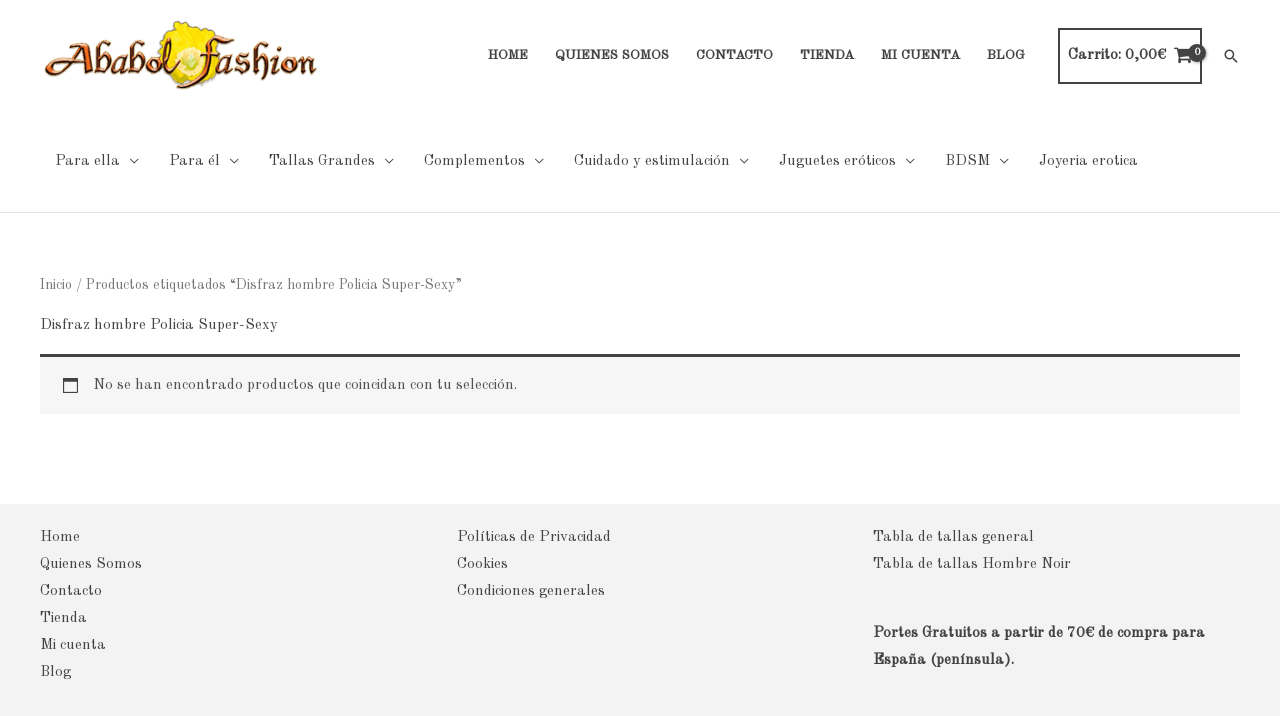

--- FILE ---
content_type: text/html; charset=UTF-8
request_url: https://www.ababolfashion.com/etiqueta-producto/disfraz-hombre-policia-super-sexy/
body_size: 53641
content:
<!DOCTYPE html>
<html lang="es">
<head>
<meta charset="UTF-8">
<meta name="viewport" content="width=device-width, initial-scale=1">
<link rel="profile" href="https://gmpg.org/xfn/11"> 
<meta name='robots' content='index, follow, max-image-preview:large, max-snippet:-1, max-video-preview:-1'/>
<!-- Etiqueta de Google (gtag.js) modo de consentimiento dataLayer añadido por Site Kit -->
<!-- Fin de la etiqueta Google (gtag.js) modo de consentimiento dataLayer añadido por Site Kit -->
<title>Disfraz hombre Policia Super-Sexy | Ababol Fashion</title>
<link rel="canonical" href="https://www.ababolfashion.com/etiqueta-producto/disfraz-hombre-policia-super-sexy/"/>
<meta property="og:locale" content="es_ES"/>
<meta property="og:type" content="article"/>
<meta property="og:title" content="Disfraz hombre Policia Super-Sexy archivos"/>
<meta property="og:url" content="https://www.ababolfashion.com/etiqueta-producto/disfraz-hombre-policia-super-sexy/"/>
<meta property="og:site_name" content="Ababol Fashion"/>
<meta name="twitter:card" content="summary_large_image"/>
<script type="application/ld+json" class="yoast-schema-graph">{"@context":"https://schema.org","@graph":[{"@type":"CollectionPage","@id":"https://www.ababolfashion.com/etiqueta-producto/disfraz-hombre-policia-super-sexy/","url":"https://www.ababolfashion.com/etiqueta-producto/disfraz-hombre-policia-super-sexy/","name":"Disfraz hombre Policia Super-Sexy | Ababol Fashion","isPartOf":{"@id":"https://www.ababolfashion.com/#website"},"breadcrumb":{"@id":"https://www.ababolfashion.com/etiqueta-producto/disfraz-hombre-policia-super-sexy/#breadcrumb"},"inLanguage":"es"},{"@type":"BreadcrumbList","@id":"https://www.ababolfashion.com/etiqueta-producto/disfraz-hombre-policia-super-sexy/#breadcrumb","itemListElement":[{"@type":"ListItem","position":1,"name":"Portada","item":"https://www.ababolfashion.com/"},{"@type":"ListItem","position":2,"name":"Disfraz hombre Policia Super-Sexy"}]},{"@type":"WebSite","@id":"https://www.ababolfashion.com/#website","url":"https://www.ababolfashion.com/","name":"Ababol Fashion","description":"Tienda de lenceria","publisher":{"@id":"https://www.ababolfashion.com/#organization"},"potentialAction":[{"@type":"SearchAction","target":{"@type":"EntryPoint","urlTemplate":"https://www.ababolfashion.com/?s={search_term_string}"},"query-input":{"@type":"PropertyValueSpecification","valueRequired":true,"valueName":"search_term_string"}}],"inLanguage":"es"},{"@type":"Organization","@id":"https://www.ababolfashion.com/#organization","name":"Ababol Fashion","url":"https://www.ababolfashion.com/","logo":{"@type":"ImageObject","inLanguage":"es","@id":"https://www.ababolfashion.com/#/schema/logo/image/","url":"https://www.ababolfashion.com/wp-content/uploads/Imagenes/site/AF_2018-2.png","contentUrl":"https://www.ababolfashion.com/wp-content/uploads/Imagenes/site/AF_2018-2.png","width":1632,"height":477,"caption":"Ababol Fashion"},"image":{"@id":"https://www.ababolfashion.com/#/schema/logo/image/"},"sameAs":["https://www.facebook.com/AbabolFashion/"]}]}</script>
<link href="https://fonts.googleapis.com" rel="preconnect" crossorigin><link href="https://www.googletagmanager.com" rel="preconnect"><link href="https://www.paypal.com" rel="preconnect"><link href="https://connect.facebook.net" rel="preconnect"><link href="https://fonts.gstatic.com" rel="preconnect" crossorigin><link href="https://www.paypalobjects.com" rel="preconnect"><link href="https://www.ababolfashion.com" rel="dns-prefetch" type="text/html"><link rel="alternate" type="application/rss+xml" title="Ababol Fashion &raquo; Feed" href="https://www.ababolfashion.com/feed/"/>
<link rel="alternate" type="application/rss+xml" title="Ababol Fashion &raquo; Feed de los comentarios" href="https://www.ababolfashion.com/comments/feed/"/>
<link rel="alternate" type="application/rss+xml" title="Ababol Fashion &raquo; Disfraz hombre Policia Super-Sexy Etiqueta Feed" href="https://www.ababolfashion.com/etiqueta-producto/disfraz-hombre-policia-super-sexy/feed/"/>
<style id='wp-img-auto-sizes-contain-inline-css'>img:is([sizes=auto i],[sizes^="auto," i]){contain-intrinsic-size:3000px 1500px}</style>
<!-- <link rel='stylesheet' id='cpwp-client-style-handle-css' href='https://www.ababolfashion.com/wp-content/plugins/cookie-notification/CSS/client-style.css' media='all' /> -->
<style>#cpwp_footer{width:100%;position:fixed;left:0;bottom:0;overflow:visible;z-index:99;min-height:53px}#cpwp_divWrapper{padding:3px 11px 3px 11px;!important;display:-webkit-box;display:-ms-flexbox;display:-webkit-flex;display:flex;-webkit-flex-direction:row;flex-direction:row;-webkit-align-items:flex-start;align-items:flex-start;-webkit-justify-content:flex-start;justify-content:flex-start}#cpwp_divDescription{font-size:13px;color:#fff;display:-webkit-box;display:-ms-flexbox;display:-webkit-flex;display:flex;-webkit-flex-grow:1;flex-grow:1;-webkit-flex-direction:row;flex-direction:row;-webkit-align-items:flex-start;align-items:flex-start;-webkit-justify-content:flex-start;justify-content:flex-start;font-family:Verdana}#cpwp_pMessage{margin:0 0 0 0;padding:0 0 0 0}#cpwp_aReadMore{margin:0 0 0 0;padding:0 0 0 0;color:#fff!important;font-weight:bold;text-decoration:none!important}#cpwp_divAcceptButton{min-width:160px;padding:5px 0 5px 0!important}#cpwp_btnAccept{width:160px;min-height:40px;border-radius:6px;border:2px solid #fff;outline:none;color:#fff;cursor:pointer;font-weight:bold}</style>
<link rel='stylesheet' id='astra-theme-css-css' href='https://www.ababolfashion.com/wp-content/themes/astra/assets/css/minified/frontend.min.css' media='all'/>
<style id='astra-theme-css-inline-css'>@font-face{font-family:"Astra";src:url(https://www.ababolfashion.com/wp-content/themes/astra/assets/fonts/astra.woff) format("woff") , url(https://www.ababolfashion.com/wp-content/themes/astra/assets/fonts/astra.ttf) format("truetype") , url(https://www.ababolfashion.com/wp-content/themes/astra/assets/fonts/astra.svg#astra) format("svg");font-weight:normal;font-style:normal;font-display:fallback}.ast-no-sidebar .entry-content .alignfull{margin-left: calc( -50vw + 50%);margin-right: calc( -50vw + 50%);max-width:100vw;width:100vw}.ast-no-sidebar .entry-content .alignwide{margin-left: calc(-41vw + 50%);margin-right: calc(-41vw + 50%);max-width:unset;width:unset}.ast-no-sidebar .entry-content .alignfull .alignfull,.ast-no-sidebar .entry-content .alignfull .alignwide,.ast-no-sidebar .entry-content .alignwide .alignfull,.ast-no-sidebar .entry-content .alignwide .alignwide,.ast-no-sidebar .entry-content .wp-block-column .alignfull,.ast-no-sidebar .entry-content .wp-block-column .alignwide{width:100%;margin-left:auto;margin-right:auto}.wp-block-gallery,.blocks-gallery-grid{margin:0}.wp-block-separator{max-width:100px}.wp-block-separator.is-style-wide,.wp-block-separator.is-style-dots{max-width:none}.entry-content .has-2-columns .wp-block-column:first-child{padding-right:10px}.entry-content .has-2-columns .wp-block-column:last-child{padding-left:10px}@media (max-width:782px){.entry-content .wp-block-columns .wp-block-column{flex-basis:100%}.entry-content .has-2-columns .wp-block-column:first-child{padding-right:0}.entry-content .has-2-columns .wp-block-column:last-child{padding-left:0}}body .entry-content .wp-block-latest-posts{margin-left:0}body .entry-content .wp-block-latest-posts li{list-style:none}.ast-no-sidebar .ast-container .entry-content .wp-block-latest-posts{margin-left:0}.ast-header-break-point .entry-content .alignwide{margin-left:auto;margin-right:auto}.entry-content .blocks-gallery-item img{margin-bottom:auto}.wp-block-pullquote{border-top:4px solid #555d66;border-bottom:4px solid #555d66;color:#40464d}:root{--ast-post-nav-space:0;--ast-container-default-xlg-padding:6.67em;--ast-container-default-lg-padding:5.67em;--ast-container-default-slg-padding:4.34em;--ast-container-default-md-padding:3.34em;--ast-container-default-sm-padding:6.67em;--ast-container-default-xs-padding:2.4em;--ast-container-default-xxs-padding:1.4em;--ast-code-block-background:#eee;--ast-comment-inputs-background:#fafafa;--ast-normal-container-width:1200px;--ast-narrow-container-width:750px;--ast-blog-title-font-weight:normal;--ast-blog-meta-weight:inherit;--ast-global-color-primary:var(--ast-global-color-5);--ast-global-color-secondary:var(--ast-global-color-4);--ast-global-color-alternate-background:var(--ast-global-color-7);--ast-global-color-subtle-background:var(--ast-global-color-6);--ast-bg-style-guide:#f8fafc;--ast-shadow-style-guide:0px 0px 4px 0 #00000057;--ast-global-dark-bg-style:#fff;--ast-global-dark-lfs:#fbfbfb;--ast-widget-bg-color:#fafafa;--ast-wc-container-head-bg-color:#fbfbfb;--ast-title-layout-bg:#eee;--ast-search-border-color:#e7e7e7;--ast-lifter-hover-bg:#e6e6e6;--ast-gallery-block-color:#000;--srfm-color-input-label:var(--ast-global-color-2)}html{font-size:93.75%}a,.page-title{color:#434343}a:hover,a:focus{color:#dd8b0f}body,button,input,select,textarea,.ast-button,.ast-custom-button{font-family:'Old Standard TT',serif;font-weight:400;font-size:15px;font-size:1rem}blockquote{color:var(--ast-global-color-3)}h1,h2,h3,h4,h5,h6,.entry-content :where(h1,h2,h3,h4,h5,h6),.entry-content :where(h1,h2,h3,h4,h5,h6) a,.site-title,.site-title a{font-family:'Playfair Display',serif;font-weight:400}.ast-site-identity .site-title a{color:var(--ast-global-color-2)}.site-title{font-size:35px;font-size:2.3333333333333rem;display:none}header .custom-logo-link img{max-width:280px;width:280px}.astra-logo-svg{width:280px}.site-header .site-description{font-size:15px;font-size:1rem;display:none}.entry-title{font-size:30px;font-size:2rem}.archive .ast-article-post .ast-article-inner,.blog .ast-article-post .ast-article-inner,.archive .ast-article-post .ast-article-inner:hover,.blog .ast-article-post .ast-article-inner:hover{overflow:hidden}h1,.entry-content :where(h1),.entry-content :where(h1) a{font-size:48px;font-size:3.2rem;font-family:'Playfair Display',serif;line-height:1.4em}h2,.entry-content :where(h2),.entry-content :where(h2) a{font-size:42px;font-size:2.8rem;font-family:'Playfair Display',serif;line-height:1.3em}h3,.entry-content :where(h3),.entry-content :where(h3) a{font-size:30px;font-size:2rem;font-family:'Playfair Display',serif;line-height:1.3em}h4,.entry-content :where(h4),.entry-content :where(h4) a{font-size:24px;font-size:1.6rem;line-height:1.2em;font-family:'Playfair Display',serif}h5,.entry-content :where(h5),.entry-content :where(h5) a{font-size:20px;font-size:1.3333333333333rem;line-height:1.2em;font-family:'Playfair Display',serif}h6,.entry-content :where(h6),.entry-content :where(h6) a{font-size:16px;font-size:1.0666666666667rem;line-height:1.25em;font-family:'Playfair Display',serif}::selection{background-color:#434343;color:#fff}body,h1,h2,h3,h4,h5,h6,.entry-title a,.entry-content :where(h1,h2,h3,h4,h5,h6),.entry-content :where(h1,h2,h3,h4,h5,h6) a{color:var(--ast-global-color-3)}.tagcloud a:hover,.tagcloud a:focus,.tagcloud a.current-item{color:#fff;border-color:#434343;background-color:#434343}input:focus,input[type="text"]:focus,input[type="email"]:focus,input[type="url"]:focus,input[type="password"]:focus,input[type="reset"]:focus,input[type="search"]:focus,textarea:focus{border-color:#434343}input[type="radio"]:checked,input[type="reset"],input[type="checkbox"]:checked,input[type="checkbox"]:hover:checked,input[type="checkbox"]:focus:checked,input[type="range"]::-webkit-slider-thumb{border-color:#434343;background-color:#434343;box-shadow:none}.site-footer a:hover+.post-count,.site-footer a:focus+.post-count{background:#434343;border-color:#434343}.single .nav-links .nav-previous,.single .nav-links .nav-next{color:#434343}.entry-meta,.entry-meta *{line-height:1.45;color:#434343}.entry-meta a:not(.ast-button):hover,.entry-meta a:not(.ast-button):hover *,.entry-meta a:not(.ast-button):focus,.entry-meta a:not(.ast-button):focus *,.page-links > .page-link,.page-links .page-link:hover,.post-navigation a:hover{color:#dd8b0f}#cat option,.secondary .calendar_wrap thead a,.secondary .calendar_wrap thead a:visited{color:#434343}.secondary .calendar_wrap #today,.ast-progress-val span{background:#434343}.secondary a:hover+.post-count,.secondary a:focus+.post-count{background:#434343;border-color:#434343}.calendar_wrap #today>a{color:#fff}.page-links .page-link,.single .post-navigation a{color:#434343}.ast-search-menu-icon .search-form button.search-submit{padding:0 4px}.ast-search-menu-icon form.search-form{padding-right:0}.ast-search-menu-icon.slide-search input.search-field{width:0}.ast-header-search .ast-search-menu-icon.ast-dropdown-active .search-form,.ast-header-search .ast-search-menu-icon.ast-dropdown-active .search-field:focus{transition:all .2s}.search-form input.search-field:focus{outline:none}.widget-title,.widget .wp-block-heading{font-size:21px;font-size:1.4rem;color:var(--ast-global-color-3)}.single .ast-author-details .author-title{color:#dd8b0f}.ast-search-menu-icon.slide-search a:focus-visible:focus-visible,.astra-search-icon:focus-visible,#close:focus-visible,a:focus-visible,.ast-menu-toggle:focus-visible,.site .skip-link:focus-visible,.wp-block-loginout input:focus-visible,.wp-block-search.wp-block-search__button-inside .wp-block-search__inside-wrapper,.ast-header-navigation-arrow:focus-visible,.woocommerce .wc-proceed-to-checkout>.checkout-button:focus-visible,.woocommerce .woocommerce-MyAccount-navigation ul li a:focus-visible,.ast-orders-table__row .ast-orders-table__cell:focus-visible,.woocommerce .woocommerce-order-details .order-again>.button:focus-visible,.woocommerce .woocommerce-message a.button.wc-forward:focus-visible,.woocommerce #minus_qty:focus-visible,.woocommerce #plus_qty:focus-visible,a#ast-apply-coupon:focus-visible,.woocommerce .woocommerce-info a:focus-visible,.woocommerce .astra-shop-summary-wrap a:focus-visible,.woocommerce a.wc-forward:focus-visible,#ast-apply-coupon:focus-visible,.woocommerce-js .woocommerce-mini-cart-item a.remove:focus-visible,#close:focus-visible,.button.search-submit:focus-visible,#search_submit:focus,.normal-search:focus-visible,.ast-header-account-wrap:focus-visible,.woocommerce .ast-on-card-button.ast-quick-view-trigger:focus,.astra-cart-drawer-close:focus,.ast-single-variation:focus,.ast-woocommerce-product-gallery__image:focus,.ast-button:focus,.woocommerce-product-gallery--with-images [data-controls="prev"]:focus-visible,.woocommerce-product-gallery--with-images [data-controls="next"]:focus-visible{outline-style:dotted;outline-color:inherit;outline-width:thin}input:focus,input[type="text"]:focus,input[type="email"]:focus,input[type="url"]:focus,input[type="password"]:focus,input[type="reset"]:focus,input[type="search"]:focus,input[type="number"]:focus,textarea:focus,.wp-block-search__input:focus,[data-section="section-header-mobile-trigger"] .ast-button-wrap .ast-mobile-menu-trigger-minimal:focus,.ast-mobile-popup-drawer.active .menu-toggle-close:focus,.woocommerce-ordering select.orderby:focus,#ast-scroll-top:focus,#coupon_code:focus,.woocommerce-page #comment:focus,.woocommerce #reviews #respond input#submit:focus,.woocommerce a.add_to_cart_button:focus,.woocommerce .button.single_add_to_cart_button:focus,.woocommerce .woocommerce-cart-form button:focus,.woocommerce .woocommerce-cart-form__cart-item .quantity .qty:focus,.woocommerce .woocommerce-billing-fields .woocommerce-billing-fields__field-wrapper .woocommerce-input-wrapper>.input-text:focus,.woocommerce #order_comments:focus,.woocommerce #place_order:focus,.woocommerce .woocommerce-address-fields .woocommerce-address-fields__field-wrapper .woocommerce-input-wrapper>.input-text:focus,.woocommerce .woocommerce-MyAccount-content form button:focus,.woocommerce .woocommerce-MyAccount-content .woocommerce-EditAccountForm .woocommerce-form-row .woocommerce-Input.input-text:focus,.woocommerce .ast-woocommerce-container .woocommerce-pagination ul.page-numbers li a:focus,body #content .woocommerce form .form-row .select2-container--default .select2-selection--single:focus,#ast-coupon-code:focus,.woocommerce.woocommerce-js .quantity input[type="number"]:focus,.woocommerce-js .woocommerce-mini-cart-item .quantity input[type="number"]:focus,.woocommerce p#ast-coupon-trigger:focus{border-style:dotted;border-color:inherit;border-width:thin}input{outline:none}.woocommerce-js input[type="text"]:focus,.woocommerce-js input[type="email"]:focus,.woocommerce-js textarea:focus,input[type="number"]:focus,.comments-area textarea#comment:focus,.comments-area textarea#comment:active,.comments-area .ast-comment-formwrap input[type="text"]:focus,.comments-area .ast-comment-formwrap input[type="text"]:active{outline-style:unset;outline-color:inherit;outline-width:thin}.site-logo-img img{transition:all .2s linear}body .ast-oembed-container *{position:absolute;top:0;width:100%;height:100%;left:0}body .wp-block-embed-pocket-casts .ast-oembed-container *{position:unset}.ast-single-post-featured-section+article{margin-top:2em}.site-content .ast-single-post-featured-section img{width:100%;overflow:hidden;object-fit:cover}.ast-separate-container .site-content .ast-single-post-featured-section+article{margin-top:-80px;z-index:9;position:relative;border-radius:4px}@media (min-width:769px){.ast-no-sidebar .site-content .ast-article-image-container--wide{margin-left:-120px;margin-right:-120px;max-width:unset;width:unset}.ast-left-sidebar .site-content .ast-article-image-container--wide,.ast-right-sidebar .site-content .ast-article-image-container--wide{margin-left:-10px;margin-right:-10px}.site-content .ast-article-image-container--full{margin-left: calc( -50vw + 50%);margin-right: calc( -50vw + 50%);max-width:100vw;width:100vw}.ast-left-sidebar .site-content .ast-article-image-container--full,.ast-right-sidebar .site-content .ast-article-image-container--full{margin-left:-10px;margin-right:-10px;max-width:inherit;width:auto}}.site>.ast-single-related-posts-container{margin-top:0}@media (min-width:769px){.ast-desktop .ast-container--narrow{max-width:var(--ast-narrow-container-width);margin:0 auto}}@media (max-width:768.9px){#ast-desktop-header{display:none}}@media (min-width:769px){#ast-mobile-header{display:none}}.ast-site-header-cart .cart-container,.ast-edd-site-header-cart .ast-edd-cart-container{transition:all .2s linear}.ast-site-header-cart .ast-woo-header-cart-info-wrap,.ast-edd-site-header-cart .ast-edd-header-cart-info-wrap{padding:0 6px 0 2px;font-weight:600;line-height:2.7;display:inline-block}.ast-site-header-cart i.astra-icon{font-size:20px;font-size:1.3em;font-style:normal;font-weight:normal;position:relative;padding:0 2px}.ast-site-header-cart i.astra-icon.no-cart-total:after,.ast-header-break-point.ast-header-custom-item-outside .ast-edd-header-cart-info-wrap,.ast-header-break-point.ast-header-custom-item-outside .ast-woo-header-cart-info-wrap{display:none}.ast-site-header-cart.ast-menu-cart-fill i.astra-icon,.ast-edd-site-header-cart.ast-edd-menu-cart-fill span.astra-icon{font-size:1.1em}.astra-cart-drawer{position:fixed;display:block;visibility:hidden;overflow:auto;-webkit-overflow-scrolling:touch;z-index:10000;background-color:var(--ast-global-color-primary,var(--ast-global-color-5));transform:translate3d(0,0,0);opacity:0;will-change:transform;transition:.25s ease}.woocommerce-mini-cart{position:relative}.woocommerce-mini-cart::before{content:"";transition:.3s}.woocommerce-mini-cart.ajax-mini-cart-qty-loading::before{position:absolute;top:0;left:0;right:0;width:100%;height:100%;z-index:5;background-color:var(--ast-global-color-primary,var(--ast-global-color-5));opacity:.5}.astra-cart-drawer{width:460px;height:100%;left:100%;top:0;opacity:1;transform:translate3d(0%,0,0)}.astra-cart-drawer .astra-cart-drawer-header{position:absolute;width:100%;text-align:left;text-transform:inherit;font-weight:500;border-bottom:1px solid var(--ast-border-color);padding:1.34em;line-height:1;z-index:1;max-height:3.5em}.astra-cart-drawer .astra-cart-drawer-header .astra-cart-drawer-title{color:var(--ast-global-color-2)}.astra-cart-drawer .astra-cart-drawer-close .ast-close-svg{width:22px;height:22px}.astra-cart-drawer .astra-cart-drawer-content,.astra-cart-drawer .astra-cart-drawer-content .widget_shopping_cart,.astra-cart-drawer .astra-cart-drawer-content .widget_shopping_cart_content{height:100%}.astra-cart-drawer .astra-cart-drawer-content{padding-top:3.5em}.astra-cart-drawer .ast-mini-cart-price-wrap .multiply-symbol{padding:0 .5em}.astra-cart-drawer .astra-cart-drawer-content .woocommerce-mini-cart-item .ast-mini-cart-price-wrap{float:right;margin-top:.5em;max-width:50%}.astra-cart-drawer .astra-cart-drawer-content .woocommerce-mini-cart-item .variation{margin-top:.5em;margin-bottom:.5em}.astra-cart-drawer .astra-cart-drawer-content .woocommerce-mini-cart-item .variation dt{font-weight:500}.astra-cart-drawer .astra-cart-drawer-content .widget_shopping_cart_content{display:flex;flex-direction:column;overflow:hidden}.astra-cart-drawer .astra-cart-drawer-content .widget_shopping_cart_content ul li{min-height:60px}.woocommerce-js .astra-cart-drawer .astra-cart-drawer-content .woocommerce-mini-cart__total{display:flex;justify-content:space-between;padding:.7em 1.34em;margin-bottom:0}.woocommerce-js .astra-cart-drawer .astra-cart-drawer-content .woocommerce-mini-cart__total strong,.woocommerce-js .astra-cart-drawer .astra-cart-drawer-content .woocommerce-mini-cart__total .amount{width:50%}.astra-cart-drawer .astra-cart-drawer-content .woocommerce-mini-cart{padding:1.3em;flex:1;overflow:auto}.astra-cart-drawer .astra-cart-drawer-content .woocommerce-mini-cart a.remove{width:20px;height:20px;line-height:16px}.astra-cart-drawer .astra-cart-drawer-content .woocommerce-mini-cart__total{padding:1em 1.5em;margin:0;text-align:center}.astra-cart-drawer .astra-cart-drawer-content .woocommerce-mini-cart__buttons{padding:1.34em;text-align:center;margin-bottom:0}.astra-cart-drawer .astra-cart-drawer-content .woocommerce-mini-cart__buttons .button.checkout{margin-right:0}.astra-cart-drawer .astra-cart-drawer-content .woocommerce-mini-cart__buttons a{width:100%}.woocommerce-js .astra-cart-drawer .astra-cart-drawer-content .woocommerce-mini-cart__buttons a:nth-last-child(1) {margin-bottom:0}.astra-cart-drawer .astra-cart-drawer-content .edd-cart-item{padding:.5em 2.6em .5em 1.5em}.astra-cart-drawer .astra-cart-drawer-content .edd-cart-item .edd-remove-from-cart::after{width:20px;height:20px;line-height:16px}.astra-cart-drawer .astra-cart-drawer-content .edd-cart-number-of-items{padding:1em 1.5em 1em 1.5em;margin-bottom:0;text-align:center}.astra-cart-drawer .astra-cart-drawer-content .edd_total{padding:.5em 1.5em;margin:0;text-align:center}.astra-cart-drawer .astra-cart-drawer-content .cart_item.edd_checkout{padding:1em 1.5em 0;text-align:center;margin-top:0}.astra-cart-drawer .widget_shopping_cart_content>.woocommerce-mini-cart__empty-message{display:none}.astra-cart-drawer .woocommerce-mini-cart__empty-message,.astra-cart-drawer .cart_item.empty{text-align:center;margin-top:10px}body.admin-bar .astra-cart-drawer{padding-top:32px}@media (max-width:782px){body.admin-bar .astra-cart-drawer{padding-top:46px}}.ast-mobile-cart-active body.ast-hfb-header{overflow:hidden}.ast-mobile-cart-active .astra-mobile-cart-overlay{opacity:1;cursor:pointer;visibility:visible;z-index:999}.ast-mini-cart-empty-wrap{display:flex;flex-wrap:wrap;height:100%;align-items:flex-end}.ast-mini-cart-empty-wrap>*{width:100%}.astra-cart-drawer-content .ast-mini-cart-empty{height:100%;display:flex;flex-direction:column;justify-content:space-between;text-align:center}.astra-cart-drawer-content .ast-mini-cart-empty .ast-mini-cart-message{display:flex;align-items:center;justify-content:center;height:100%;padding:1.34em}@media (min-width:546px){.astra-cart-drawer .astra-cart-drawer-content.ast-large-view .woocommerce-mini-cart__buttons{display:flex}.woocommerce-js .astra-cart-drawer .astra-cart-drawer-content.ast-large-view .woocommerce-mini-cart__buttons a,.woocommerce-js .astra-cart-drawer .astra-cart-drawer-content.ast-large-view .woocommerce-mini-cart__buttons a.checkout{margin-top:0;margin-bottom:0}}.ast-site-header-cart .cart-container:focus-visible{display:inline-block}.ast-site-header-cart i.astra-icon:after{content:attr(data-cart-total);position:absolute;font-family:'Old Standard TT',serif;font-style:normal;top:-10px;right:-12px;font-weight:bold;box-shadow:1px 1px 3px 0 rgba(0,0,0,.3);font-size:11px;padding-left:0;padding-right:1px;line-height:17px;letter-spacing:-.5px;height:18px;min-width:18px;border-radius:99px;text-align:center;z-index:3}li.woocommerce-custom-menu-item .ast-site-header-cart i.astra-icon:after,li.edd-custom-menu-item .ast-edd-site-header-cart span.astra-icon:after{padding-left:2px}.astra-cart-drawer .astra-cart-drawer-close{position:absolute;top:.5em;right:0;border:none;margin:0;padding:.6em 1em .4em;color:var(--ast-global-color-2);background-color:transparent}.astra-mobile-cart-overlay{background-color:rgba(0,0,0,.4);position:fixed;top:0;right:0;bottom:0;left:0;visibility:hidden;opacity:0;transition:opacity .2s ease-in-out}.astra-cart-drawer .astra-cart-drawer-content .edd-cart-item .edd-remove-from-cart{right:1.2em}.ast-header-break-point.ast-woocommerce-cart-menu.ast-hfb-header .ast-cart-menu-wrap,.ast-header-break-point.ast-hfb-header .ast-cart-menu-wrap,.ast-header-break-point .ast-edd-site-header-cart-wrap .ast-edd-cart-menu-wrap{width:auto;height:2em;font-size:1.4em;line-height:2;vertical-align:middle;text-align:right}.woocommerce-js .astra-cart-drawer .astra-cart-drawer-content .woocommerce-mini-cart__buttons .button:not(.checkout):not(.ast-continue-shopping) {margin-right:10px}.woocommerce-js .astra-cart-drawer .astra-cart-drawer-content .woocommerce-mini-cart__buttons .button:not(.checkout):not(.ast-continue-shopping),.ast-site-header-cart .widget_shopping_cart .buttons .button:not(.checkout),.ast-site-header-cart .ast-site-header-cart-data .ast-mini-cart-empty .woocommerce-mini-cart__buttons a.button {background-color:transparent;border-style:solid;border-width:1px;border-color:#434343;color:#434343}.woocommerce-js .astra-cart-drawer .astra-cart-drawer-content .woocommerce-mini-cart__buttons .button:not(.checkout):not(.ast-continue-shopping):hover,.ast-site-header-cart .widget_shopping_cart .buttons .button:not(.checkout):hover {border-color:#81d742;color:#81d742}.woocommerce-js .astra-cart-drawer .astra-cart-drawer-content .woocommerce-mini-cart__buttons a.checkout{margin-left:0;margin-top:10px;border-style:solid;border-width:2px;border-color:#434343}.woocommerce-js .astra-cart-drawer .astra-cart-drawer-content .woocommerce-mini-cart__buttons a.checkout:hover{border-color:#81d742}.woocommerce-js .astra-cart-drawer .astra-cart-drawer-content .woocommerce-mini-cart__total strong{padding-right:.5em;text-align:left;font-weight:500}.woocommerce-js .astra-cart-drawer .astra-cart-drawer-content .woocommerce-mini-cart__total .amount{text-align:right}.astra-cart-drawer.active{transform:translate3d(-100%,0,0);visibility:visible}.ast-site-header-cart.ast-menu-cart-outline .ast-cart-menu-wrap,.ast-site-header-cart.ast-menu-cart-fill .ast-cart-menu-wrap,.ast-edd-site-header-cart.ast-edd-menu-cart-outline .ast-edd-cart-menu-wrap,.ast-edd-site-header-cart.ast-edd-menu-cart-fill .ast-edd-cart-menu-wrap{line-height:1.8}.ast-site-header-cart .cart-container *,.ast-edd-site-header-cart .ast-edd-cart-container *{transition:all 0s linear}@media (max-width:768px){.astra-cart-drawer.active{width:80%}}@media (max-width:544px){.astra-cart-drawer.active{width:100%}}.wp-block-buttons.aligncenter{justify-content:center}@media (max-width:782px){.entry-content .wp-block-columns .wp-block-column{margin-left:0}}.wp-block-image.aligncenter{margin-left:auto;margin-right:auto}.wp-block-table.aligncenter{margin-left:auto;margin-right:auto}.wp-block-buttons .wp-block-button.is-style-outline .wp-block-button__link.wp-element-button,.ast-outline-button,.wp-block-uagb-buttons-child .uagb-buttons-repeater.ast-outline-button{border-top-width:2px;border-right-width:2px;border-bottom-width:2px;border-left-width:2px;font-family:inherit;font-weight:inherit;line-height:1em;border-top-left-radius:0;border-top-right-radius:0;border-bottom-right-radius:0;border-bottom-left-radius:0}.wp-block-button.is-style-outline .wp-block-button__link:hover,.wp-block-buttons .wp-block-button.is-style-outline .wp-block-button__link:focus,.wp-block-buttons .wp-block-button.is-style-outline > .wp-block-button__link:not(.has-text-color):hover,.wp-block-buttons .wp-block-button.wp-block-button__link.is-style-outline:not(.has-text-color):hover,.ast-outline-button:hover,.ast-outline-button:focus,.wp-block-uagb-buttons-child .uagb-buttons-repeater.ast-outline-button:hover,.wp-block-uagb-buttons-child .uagb-buttons-repeater.ast-outline-button:focus{background-color:#81d742}.wp-block-button .wp-block-button__link.wp-element-button.is-style-outline:not(.has-background),.wp-block-button.is-style-outline>.wp-block-button__link.wp-element-button:not(.has-background),.ast-outline-button{background-color:transparent}.entry-content[data-ast-blocks-layout]>figure{margin-bottom:1em}.elementor-widget-container .elementor-loop-container .e-loop-item[data-elementor-type="loop-item"]{width:100%}.ast-desktop .review-count{margin-left:-40px;margin-right:auto}.review-rating{display:flex;align-items:center;order:2}@media (max-width:768px){.ast-left-sidebar #content>.ast-container{display:flex;flex-direction:column-reverse;width:100%}.ast-separate-container .ast-article-post,.ast-separate-container .ast-article-single{padding:1.5em 2.14em}.ast-author-box img.avatar{margin:20px 0 0 0}}@media (min-width:769px){.ast-separate-container.ast-right-sidebar #primary,.ast-separate-container.ast-left-sidebar #primary{border:0}.search-no-results.ast-separate-container #primary{margin-bottom:4em}}.menu-toggle,button,.ast-button,.ast-custom-button,.button,input#submit,input[type="button"],input[type="submit"],input[type="reset"]{color:#fff;border-color:#434343;background-color:#434343;border-top-left-radius:0;border-top-right-radius:0;border-bottom-right-radius:0;border-bottom-left-radius:0;padding-top:10px;padding-right:40px;padding-bottom:10px;padding-left:40px;font-family:inherit;font-weight:inherit}button:focus,.menu-toggle:hover,button:hover,.ast-button:hover,.ast-custom-button:hover .button:hover,.ast-custom-button:hover,input[type="reset"]:hover,input[type="reset"]:focus,input#submit:hover,input#submit:focus,input[type="button"]:hover,input[type="button"]:focus,input[type="submit"]:hover,input[type="submit"]:focus{color:#000;background-color:#81d742;border-color:#81d742}@media (max-width:768px){.ast-mobile-header-stack .main-header-bar .ast-search-menu-icon{display:inline-block}.ast-header-break-point.ast-header-custom-item-outside .ast-mobile-header-stack .main-header-bar .ast-search-icon{margin:0}.ast-comment-avatar-wrap img{max-width:2.5em}.ast-comment-meta{padding:0 1.8888em 1.3333em}.ast-separate-container .ast-comment-list li.depth-1{padding:1.5em 2.14em}.ast-separate-container .comment-respond{padding:2em 2.14em}}@media (min-width:544px){.ast-container{max-width:100%}}@media (max-width:544px){.ast-separate-container .ast-article-post,.ast-separate-container .ast-article-single,.ast-separate-container .comments-title,.ast-separate-container .ast-archive-description{padding:1.5em 1em}.ast-separate-container #content .ast-container{padding-left:.54em;padding-right:.54em}.ast-separate-container .ast-comment-list .bypostauthor{padding:.5em}.ast-search-menu-icon.ast-dropdown-active .search-field{width:170px}}@media (max-width:768px){.ast-header-break-point .ast-search-menu-icon.slide-search .search-form{right:0}.ast-header-break-point .ast-mobile-header-stack .ast-search-menu-icon.slide-search .search-form{right:-1em}}#ast-mobile-header .ast-site-header-cart-li a{pointer-events:none}.ast-no-sidebar.ast-separate-container .entry-content .alignfull{margin-left:-6.67em;margin-right:-6.67em;width:auto}@media (max-width:1200px){.ast-no-sidebar.ast-separate-container .entry-content .alignfull{margin-left:-2.4em;margin-right:-2.4em}}@media (max-width:768px){.ast-no-sidebar.ast-separate-container .entry-content .alignfull{margin-left:-2.14em;margin-right:-2.14em}}@media (max-width:544px){.ast-no-sidebar.ast-separate-container .entry-content .alignfull{margin-left:-1em;margin-right:-1em}}.ast-no-sidebar.ast-separate-container .entry-content .alignwide{margin-left:-20px;margin-right:-20px}.ast-no-sidebar.ast-separate-container .entry-content .wp-block-column .alignfull,.ast-no-sidebar.ast-separate-container .entry-content .wp-block-column .alignwide{margin-left:auto;margin-right:auto;width:100%}@media (max-width:768px){.site-title{display:none}.site-header .site-description{display:none}h1,.entry-content :where(h1),.entry-content :where(h1) a{font-size:30px}h2,.entry-content :where(h2),.entry-content :where(h2) a{font-size:25px}h3,.entry-content :where(h3),.entry-content :where(h3) a{font-size:20px}.astra-logo-svg{width:250px}header .custom-logo-link img,.ast-header-break-point .site-logo-img .custom-mobile-logo-link img{max-width:250px;width:250px}}@media (max-width:544px){.site-title{display:none}.site-header .site-description{display:none}h1,.entry-content :where(h1),.entry-content :where(h1) a{font-size:30px}h2,.entry-content :where(h2),.entry-content :where(h2) a{font-size:25px}h3,.entry-content :where(h3),.entry-content :where(h3) a{font-size:20px}header .custom-logo-link img,.ast-header-break-point .site-branding img,.ast-header-break-point .custom-logo-link img{max-width:170px;width:170px}.astra-logo-svg{width:170px}.ast-header-break-point .site-logo-img .custom-mobile-logo-link img{max-width:170px}}@media (max-width:768px){html{font-size:85.5%}}@media (max-width:544px){html{font-size:85.5%}}@media (min-width:769px){.ast-container{max-width:1240px}}.ast-blog-layout-6-grid .ast-blog-featured-section:before{content:""}.cat-links.badge a,.tags-links.badge a{padding:4px 8px;border-radius:3px;font-weight:400}.cat-links.underline a,.tags-links.underline a{text-decoration:underline}@media (min-width:769px){.main-header-menu .sub-menu .menu-item.ast-left-align-sub-menu:hover>.sub-menu,.main-header-menu .sub-menu .menu-item.ast-left-align-sub-menu.focus>.sub-menu{margin-left:-2px}}.site .comments-area{padding-bottom:3em}.astra-icon-down_arrow::after{content:"\e900";font-family:Astra}.astra-icon-close::after{content:"\e5cd";font-family:Astra}.astra-icon-drag_handle::after{content:"\e25d";font-family:Astra}.astra-icon-format_align_justify::after{content:"\e235";font-family:Astra}.astra-icon-menu::after{content:"\e5d2";font-family:Astra}.astra-icon-reorder::after{content:"\e8fe";font-family:Astra}.astra-icon-search::after{content:"\e8b6";font-family:Astra}.astra-icon-zoom_in::after{content:"\e56b";font-family:Astra}.astra-icon-check-circle::after{content:"\e901";font-family:Astra}.astra-icon-shopping-cart::after{content:"\f07a";font-family:Astra}.astra-icon-shopping-bag::after{content:"\f290";font-family:Astra}.astra-icon-shopping-basket::after{content:"\f291";font-family:Astra}.astra-icon-circle-o::after{content:"\e903";font-family:Astra}.astra-icon-certificate::after{content:"\e902";font-family:Astra}blockquote{padding:1.2em}:root .has-ast-global-color-0-color{color:var(--ast-global-color-0)}:root .has-ast-global-color-0-background-color{background-color:var(--ast-global-color-0)}:root .wp-block-button .has-ast-global-color-0-color{color:var(--ast-global-color-0)}:root .wp-block-button .has-ast-global-color-0-background-color{background-color:var(--ast-global-color-0)}:root .has-ast-global-color-1-color{color:var(--ast-global-color-1)}:root .has-ast-global-color-1-background-color{background-color:var(--ast-global-color-1)}:root .wp-block-button .has-ast-global-color-1-color{color:var(--ast-global-color-1)}:root .wp-block-button .has-ast-global-color-1-background-color{background-color:var(--ast-global-color-1)}:root .has-ast-global-color-2-color{color:var(--ast-global-color-2)}:root .has-ast-global-color-2-background-color{background-color:var(--ast-global-color-2)}:root .wp-block-button .has-ast-global-color-2-color{color:var(--ast-global-color-2)}:root .wp-block-button .has-ast-global-color-2-background-color{background-color:var(--ast-global-color-2)}:root .has-ast-global-color-3-color{color:var(--ast-global-color-3)}:root .has-ast-global-color-3-background-color{background-color:var(--ast-global-color-3)}:root .wp-block-button .has-ast-global-color-3-color{color:var(--ast-global-color-3)}:root .wp-block-button .has-ast-global-color-3-background-color{background-color:var(--ast-global-color-3)}:root .has-ast-global-color-4-color{color:var(--ast-global-color-4)}:root .has-ast-global-color-4-background-color{background-color:var(--ast-global-color-4)}:root .wp-block-button .has-ast-global-color-4-color{color:var(--ast-global-color-4)}:root .wp-block-button .has-ast-global-color-4-background-color{background-color:var(--ast-global-color-4)}:root .has-ast-global-color-5-color{color:var(--ast-global-color-5)}:root .has-ast-global-color-5-background-color{background-color:var(--ast-global-color-5)}:root .wp-block-button .has-ast-global-color-5-color{color:var(--ast-global-color-5)}:root .wp-block-button .has-ast-global-color-5-background-color{background-color:var(--ast-global-color-5)}:root .has-ast-global-color-6-color{color:var(--ast-global-color-6)}:root .has-ast-global-color-6-background-color{background-color:var(--ast-global-color-6)}:root .wp-block-button .has-ast-global-color-6-color{color:var(--ast-global-color-6)}:root .wp-block-button .has-ast-global-color-6-background-color{background-color:var(--ast-global-color-6)}:root .has-ast-global-color-7-color{color:var(--ast-global-color-7)}:root .has-ast-global-color-7-background-color{background-color:var(--ast-global-color-7)}:root .wp-block-button .has-ast-global-color-7-color{color:var(--ast-global-color-7)}:root .wp-block-button .has-ast-global-color-7-background-color{background-color:var(--ast-global-color-7)}:root .has-ast-global-color-8-color{color:var(--ast-global-color-8)}:root .has-ast-global-color-8-background-color{background-color:var(--ast-global-color-8)}:root .wp-block-button .has-ast-global-color-8-color{color:var(--ast-global-color-8)}:root .wp-block-button .has-ast-global-color-8-background-color{background-color:var(--ast-global-color-8)}:root{--ast-global-color-0:#0170b9;--ast-global-color-1:#3a3a3a;--ast-global-color-2:#3a3a3a;--ast-global-color-3:#4b4f58;--ast-global-color-4:#f5f5f5;--ast-global-color-5:#fff;--ast-global-color-6:#e5e5e5;--ast-global-color-7:#424242;--ast-global-color-8:#000}:root{--ast-border-color:#ddd}.ast-breadcrumbs .trail-browse,.ast-breadcrumbs .trail-items,.ast-breadcrumbs .trail-items li{display:inline-block;margin:0;padding:0;border:none;background:inherit;text-indent:0;text-decoration:none}.ast-breadcrumbs .trail-browse{font-size:inherit;font-style:inherit;font-weight:inherit;color:inherit}.ast-breadcrumbs .trail-items{list-style:none}.trail-items li::after{padding:0 .3em;content:"\00bb"}.trail-items li:last-of-type::after{display:none}h1,h2,h3,h4,h5,h6,.entry-content :where(h1,h2,h3,h4,h5,h6){color:var(--ast-global-color-2)}@media (max-width:768px){.ast-builder-grid-row-container.ast-builder-grid-row-tablet-3-firstrow .ast-builder-grid-row>*:first-child,.ast-builder-grid-row-container.ast-builder-grid-row-tablet-3-lastrow .ast-builder-grid-row>*:last-child{grid-column:1 / -1}}@media (max-width:544px){.ast-builder-grid-row-container.ast-builder-grid-row-mobile-3-firstrow .ast-builder-grid-row>*:first-child,.ast-builder-grid-row-container.ast-builder-grid-row-mobile-3-lastrow .ast-builder-grid-row>*:last-child{grid-column:1 / -1}}.ast-builder-layout-element[data-section="title_tagline"]{display:flex}@media (max-width:768px){.ast-header-break-point .ast-builder-layout-element[data-section="title_tagline"]{display:flex}}@media (max-width:544px){.ast-header-break-point .ast-builder-layout-element[data-section="title_tagline"]{display:flex}}.ast-builder-menu-1{font-family:inherit;font-weight:700;text-transform:uppercase}.ast-builder-menu-1 .menu-item>.menu-link{font-size:.9em}.ast-builder-menu-1 .menu-item.current-menu-item>.menu-link,.ast-builder-menu-1 .inline-on-mobile .menu-item.current-menu-item>.ast-menu-toggle,.ast-builder-menu-1 .current-menu-ancestor>.menu-link{color:#d33}.ast-builder-menu-1 .menu-item.current-menu-item>.ast-menu-toggle{color:#d33}.ast-builder-menu-1 .sub-menu,.ast-builder-menu-1 .inline-on-mobile .sub-menu{border-top-width:1px;border-bottom-width:1px;border-right-width:1px;border-left-width:1px;border-color:#eaeaea;border-style:solid}.ast-builder-menu-1 .sub-menu .sub-menu{top:-1px}.ast-builder-menu-1 .main-header-menu>.menu-item>.sub-menu,.ast-builder-menu-1 .main-header-menu>.menu-item>.astra-full-megamenu-wrapper{margin-top:0}.ast-desktop .ast-builder-menu-1 .main-header-menu>.menu-item>.sub-menu:before,.ast-desktop .ast-builder-menu-1 .main-header-menu>.menu-item>.astra-full-megamenu-wrapper:before{height:calc( 0px + 1px + 5px )}.ast-desktop .ast-builder-menu-1 .menu-item .sub-menu .menu-link{border-style:none}@media (max-width:768px){.ast-header-break-point .ast-builder-menu-1 .menu-item.menu-item-has-children>.ast-menu-toggle{top:0}.ast-builder-menu-1 .inline-on-mobile .menu-item.menu-item-has-children>.ast-menu-toggle{right:-15px}.ast-builder-menu-1 .menu-item-has-children>.menu-link:after{content:unset}.ast-builder-menu-1 .main-header-menu>.menu-item>.sub-menu,.ast-builder-menu-1 .main-header-menu>.menu-item>.astra-full-megamenu-wrapper{margin-top:0}}@media (max-width:544px){.ast-header-break-point .ast-builder-menu-1 .menu-item.menu-item-has-children>.ast-menu-toggle{top:0}.ast-builder-menu-1 .main-header-menu>.menu-item>.sub-menu,.ast-builder-menu-1 .main-header-menu>.menu-item>.astra-full-megamenu-wrapper{margin-top:0}}.ast-builder-menu-1{display:flex}@media (max-width:768px){.ast-header-break-point .ast-builder-menu-1{display:flex}}@media (max-width:544px){.ast-header-break-point .ast-builder-menu-1{display:flex}}.ast-builder-menu-2{font-family:inherit;font-weight:inherit}.ast-builder-menu-2 .sub-menu,.ast-builder-menu-2 .inline-on-mobile .sub-menu{border-top-width:2px;border-bottom-width:0;border-right-width:0;border-left-width:0;border-color:#434343;border-style:solid}.ast-builder-menu-2 .sub-menu .sub-menu{top:-2px}.ast-builder-menu-2 .main-header-menu>.menu-item>.sub-menu,.ast-builder-menu-2 .main-header-menu>.menu-item>.astra-full-megamenu-wrapper{margin-top:0}.ast-desktop .ast-builder-menu-2 .main-header-menu>.menu-item>.sub-menu:before,.ast-desktop .ast-builder-menu-2 .main-header-menu>.menu-item>.astra-full-megamenu-wrapper:before{height:calc( 0px + 2px + 5px )}.ast-desktop .ast-builder-menu-2 .menu-item .sub-menu .menu-link{border-style:none}@media (max-width:768px){.ast-header-break-point .ast-builder-menu-2 .menu-item.menu-item-has-children>.ast-menu-toggle{top:0}.ast-builder-menu-2 .inline-on-mobile .menu-item.menu-item-has-children>.ast-menu-toggle{right:-15px}.ast-builder-menu-2 .menu-item-has-children>.menu-link:after{content:unset}.ast-builder-menu-2 .main-header-menu>.menu-item>.sub-menu,.ast-builder-menu-2 .main-header-menu>.menu-item>.astra-full-megamenu-wrapper{margin-top:0}}@media (max-width:544px){.ast-header-break-point .ast-builder-menu-2 .menu-item.menu-item-has-children>.ast-menu-toggle{top:0}.ast-builder-menu-2 .main-header-menu>.menu-item>.sub-menu,.ast-builder-menu-2 .main-header-menu>.menu-item>.astra-full-megamenu-wrapper{margin-top:0}}.ast-builder-menu-2{display:flex}@media (max-width:768px){.ast-header-break-point .ast-builder-menu-2{display:flex}}@media (max-width:544px){.ast-header-break-point .ast-builder-menu-2{display:flex}}.main-header-bar .main-header-bar-navigation .ast-search-icon{display:block;z-index:4;position:relative}.ast-search-icon .ast-icon{z-index:4}.ast-search-icon{z-index:4;position:relative;line-height:normal}.main-header-bar .ast-search-menu-icon .search-form{background-color:#fff}.ast-search-menu-icon.ast-dropdown-active.slide-search .search-form{visibility:visible;opacity:1}.ast-search-menu-icon .search-form{border:1px solid var(--ast-search-border-color);line-height:normal;padding:0 3em 0 0;border-radius:2px;display:inline-block;-webkit-backface-visibility:hidden;backface-visibility:hidden;position:relative;color:inherit;background-color:#fff}.ast-search-menu-icon .astra-search-icon{-js-display:flex;display:flex;line-height:normal}.ast-search-menu-icon .astra-search-icon:focus{outline:none}.ast-search-menu-icon .search-field{border:none;background-color:transparent;transition:all .3s;border-radius:inherit;color:inherit;font-size:inherit;width:0;color:#757575}.ast-search-menu-icon .search-submit{display:none;background:none;border:none;font-size:1.3em;color:#757575}.ast-search-menu-icon.ast-dropdown-active{visibility:visible;opacity:1;position:relative}.ast-search-menu-icon.ast-dropdown-active .search-field,.ast-dropdown-active.ast-search-menu-icon.slide-search input.search-field{width:235px}.ast-header-search .ast-search-menu-icon.slide-search .search-form,.ast-header-search .ast-search-menu-icon.ast-inline-search .search-form{-js-display:flex;display:flex;align-items:center}.ast-search-menu-icon.ast-inline-search .search-field{width:100%;padding:.60em;padding-right:5.5em;transition:all .2s}.site-header-section-left .ast-search-menu-icon.slide-search .search-form{padding-left:2em;padding-right:unset;left:-1em;right:unset}.site-header-section-left .ast-search-menu-icon.slide-search .search-form .search-field{margin-right:unset}.ast-search-menu-icon.slide-search .search-form{-webkit-backface-visibility:visible;backface-visibility:visible;visibility:hidden;opacity:0;transition:all .2s;position:absolute;z-index:3;right:-1em;top:50%;transform:translateY(-50%)}.ast-header-search .ast-search-menu-icon .search-form .search-field:-ms-input-placeholder,.ast-header-search .ast-search-menu-icon .search-form .search-field:-ms-input-placeholder{opacity:.5}.ast-header-search .ast-search-menu-icon.slide-search .search-form,.ast-header-search .ast-search-menu-icon.ast-inline-search .search-form{-js-display:flex;display:flex;align-items:center}.ast-builder-layout-element.ast-header-search{height:auto}.ast-header-search .astra-search-icon{font-size:18px}@media (max-width:768px){.ast-header-search .astra-search-icon{font-size:18px}}@media (max-width:544px){.ast-header-search .astra-search-icon{font-size:18px}}.ast-header-search{display:flex}@media (max-width:768px){.ast-header-break-point .ast-header-search{display:flex}}@media (max-width:544px){.ast-header-break-point .ast-header-search{display:flex}}.ast-site-header-cart .ast-cart-menu-wrap,.ast-site-header-cart .ast-addon-cart-wrap{color:#434343}.ast-site-header-cart .ast-cart-menu-wrap .count,.ast-site-header-cart .ast-cart-menu-wrap .count:after,.ast-site-header-cart .ast-addon-cart-wrap .count,.ast-site-header-cart .ast-addon-cart-wrap .ast-icon-shopping-cart:after{color:#434343;border-color:#434343}.ast-site-header-cart .ast-addon-cart-wrap .ast-icon-shopping-cart:after{color:#fff;background-color:#434343}.ast-site-header-cart .ast-woo-header-cart-info-wrap{color:#434343}.ast-site-header-cart .ast-addon-cart-wrap i.astra-icon:after{color:#fff;background-color:#434343}.ast-site-header-cart a.cart-container *{transition:none}.ast-icon-shopping-bag svg{height:1em;width:1em}.ast-site-header-cart.ast-menu-cart-outline .ast-addon-cart-wrap,.ast-site-header-cart.ast-menu-cart-fill .ast-addon-cart-wrap{line-height:1}.ast-hfb-header .ast-addon-cart-wrap{padding:.4em}.ast-site-header-cart .ast-addon-cart-wrap i.astra-icon:after,.ast-theme-transparent-header .ast-site-header-cart .ast-addon-cart-wrap i.astra-icon:after{color:#fff}.ast-site-header-cart .ast-cart-menu-wrap,.ast-site-header-cart .ast-addon-cart-wrap{color:#434343}.ast-menu-cart-outline .ast-cart-menu-wrap .count,.ast-menu-cart-outline .ast-addon-cart-wrap{color:#434343}.ast-menu-cart-outline .ast-cart-menu-wrap .count{color:#fff}.ast-site-header-cart .ast-menu-cart-outline .ast-woo-header-cart-info-wrap{color:#434343}.ast-site-header-cart .cart-container:hover .count,.ast-site-header-cart .cart-container:hover .count{color:#fff}.ast-menu-cart-fill .ast-cart-menu-wrap .count,.ast-menu-cart-fill .ast-cart-menu-wrap,.ast-menu-cart-fill .ast-addon-cart-wrap .ast-woo-header-cart-info-wrap,.ast-menu-cart-fill .ast-addon-cart-wrap{background-color:#434343;color:#fff}.ast-menu-cart-fill .ast-site-header-cart-li:hover .ast-cart-menu-wrap .count,.ast-menu-cart-fill .ast-site-header-cart-li:hover .ast-cart-menu-wrap,.ast-menu-cart-fill .ast-site-header-cart-li:hover .ast-addon-cart-wrap,.ast-menu-cart-fill .ast-site-header-cart-li:hover .ast-addon-cart-wrap .ast-woo-header-cart-info-wrap,.ast-menu-cart-fill .ast-site-header-cart-li:hover .ast-addon-cart-wrap i.astra-icon:after{color:#fff}.ast-site-header-cart .ast-site-header-cart-li:hover .ast-addon-cart-wrap i.astra-icon:after{color:#fff}.ast-site-header-cart.ast-menu-cart-fill .ast-site-header-cart-li:hover .astra-icon{color:#fff}.cart-container,.ast-addon-cart-wrap{display:flex;align-items:center}.astra-icon{line-height:.1}.ast-site-header-cart .widget_shopping_cart:before,.ast-site-header-cart .widget_shopping_cart:after{transition:all .3s ease;margin-left:.5em}.ast-header-woo-cart{display:flex}@media (max-width:768px){.ast-header-break-point .ast-header-woo-cart{display:flex}}@media (max-width:544px){.ast-header-break-point .ast-header-woo-cart{display:flex}}.site-below-footer-wrap{padding-top:20px;padding-bottom:20px}.site-below-footer-wrap[data-section="section-below-footer-builder"]{background-color:#e8e8e8;background-image:none;min-height:80px}.site-below-footer-wrap[data-section="section-below-footer-builder"] .ast-builder-grid-row{max-width:100%;padding-left:35px;padding-right:35px}.site-below-footer-wrap[data-section="section-below-footer-builder"] .ast-builder-grid-row,.site-below-footer-wrap[data-section="section-below-footer-builder"] .site-footer-section{align-items:flex-start}.site-below-footer-wrap[data-section="section-below-footer-builder"].ast-footer-row-inline .site-footer-section{display:flex;margin-bottom:0}.ast-builder-grid-row-2-rheavy .ast-builder-grid-row{grid-template-columns:1fr 2fr}@media (max-width:768px){.site-below-footer-wrap[data-section="section-below-footer-builder"].ast-footer-row-tablet-inline .site-footer-section{display:flex;margin-bottom:0}.site-below-footer-wrap[data-section="section-below-footer-builder"].ast-footer-row-tablet-stack .site-footer-section{display:block;margin-bottom:10px}.ast-builder-grid-row-container.ast-builder-grid-row-tablet-2-equal .ast-builder-grid-row{grid-template-columns:repeat(2,1fr)}}@media (max-width:544px){.site-below-footer-wrap[data-section="section-below-footer-builder"].ast-footer-row-mobile-inline .site-footer-section{display:flex;margin-bottom:0}.site-below-footer-wrap[data-section="section-below-footer-builder"].ast-footer-row-mobile-stack .site-footer-section{display:block;margin-bottom:10px}.ast-builder-grid-row-container.ast-builder-grid-row-mobile-full .ast-builder-grid-row{grid-template-columns:1fr}}.site-below-footer-wrap[data-section="section-below-footer-builder"]{display:grid}@media (max-width:768px){.ast-header-break-point .site-below-footer-wrap[data-section="section-below-footer-builder"]{display:grid}}@media (max-width:544px){.ast-header-break-point .site-below-footer-wrap[data-section="section-below-footer-builder"]{display:grid}}.ast-footer-copyright{text-align:right}.ast-footer-copyright.site-footer-focus-item{color:#000}@media (max-width:768px){.ast-footer-copyright{text-align:right}}@media (max-width:544px){.ast-footer-copyright{text-align:center}}.ast-footer-copyright.ast-builder-layout-element{display:flex}@media (max-width:768px){.ast-header-break-point .ast-footer-copyright.ast-builder-layout-element{display:flex}}@media (max-width:544px){.ast-header-break-point .ast-footer-copyright.ast-builder-layout-element{display:flex}}.site-above-footer-wrap{padding-top:20px;padding-bottom:20px}.site-above-footer-wrap[data-section="section-above-footer-builder"]{background-color:#f3f3f4;background-image:none;min-height:60px}.site-above-footer-wrap[data-section="section-above-footer-builder"] .ast-builder-grid-row{max-width:1200px;min-height:60px;margin-left:auto;margin-right:auto}.site-above-footer-wrap[data-section="section-above-footer-builder"] .ast-builder-grid-row,.site-above-footer-wrap[data-section="section-above-footer-builder"] .site-footer-section{align-items:flex-start}.site-above-footer-wrap[data-section="section-above-footer-builder"].ast-footer-row-inline .site-footer-section{display:flex;margin-bottom:0}.ast-builder-grid-row-3-equal .ast-builder-grid-row{grid-template-columns:repeat(3,1fr)}@media (max-width:768px){.site-above-footer-wrap[data-section="section-above-footer-builder"].ast-footer-row-tablet-inline .site-footer-section{display:flex;margin-bottom:0}.site-above-footer-wrap[data-section="section-above-footer-builder"].ast-footer-row-tablet-stack .site-footer-section{display:block;margin-bottom:10px}.ast-builder-grid-row-container.ast-builder-grid-row-tablet-full .ast-builder-grid-row{grid-template-columns:1fr}}@media (max-width:544px){.site-above-footer-wrap[data-section="section-above-footer-builder"].ast-footer-row-mobile-inline .site-footer-section{display:flex;margin-bottom:0}.site-above-footer-wrap[data-section="section-above-footer-builder"].ast-footer-row-mobile-stack .site-footer-section{display:block;margin-bottom:10px}.ast-builder-grid-row-container.ast-builder-grid-row-mobile-full .ast-builder-grid-row{grid-template-columns:1fr}}.site-above-footer-wrap[data-section="section-above-footer-builder"]{display:grid}@media (max-width:768px){.ast-header-break-point .site-above-footer-wrap[data-section="section-above-footer-builder"]{display:grid}}@media (max-width:544px){.ast-header-break-point .site-above-footer-wrap[data-section="section-above-footer-builder"]{display:grid}}.footer-widget-area[data-section="sidebar-widgets-footer-widget-1"] .footer-widget-area-inner{text-align:left}@media (max-width:768px){.footer-widget-area[data-section="sidebar-widgets-footer-widget-1"] .footer-widget-area-inner{text-align:left}}@media (max-width:544px){.footer-widget-area[data-section="sidebar-widgets-footer-widget-1"] .footer-widget-area-inner{text-align:center}}.footer-widget-area[data-section="sidebar-widgets-footer-widget-2"] .footer-widget-area-inner{text-align:left}@media (max-width:768px){.footer-widget-area[data-section="sidebar-widgets-footer-widget-2"] .footer-widget-area-inner{text-align:center}}@media (max-width:544px){.footer-widget-area[data-section="sidebar-widgets-footer-widget-2"] .footer-widget-area-inner{text-align:center}}.footer-widget-area[data-section="sidebar-widgets-footer-widget-3"] .footer-widget-area-inner{text-align:left}@media (max-width:768px){.footer-widget-area[data-section="sidebar-widgets-footer-widget-3"] .footer-widget-area-inner{text-align:center}}@media (max-width:544px){.footer-widget-area[data-section="sidebar-widgets-footer-widget-3"] .footer-widget-area-inner{text-align:center}}.footer-widget-area[data-section="sidebar-widgets-footer-widget-1"] .footer-widget-area-inner{color:#434343}.footer-widget-area[data-section="sidebar-widgets-footer-widget-1"] .footer-widget-area-inner a{color:#434343}.footer-widget-area[data-section="sidebar-widgets-footer-widget-1"] .footer-widget-area-inner a:hover{color:#9a58a3}.footer-widget-area[data-section="sidebar-widgets-footer-widget-1"] .widget-title,.footer-widget-area[data-section="sidebar-widgets-footer-widget-1"] h1,.footer-widget-area[data-section="sidebar-widgets-footer-widget-1"] .widget-area h1,.footer-widget-area[data-section="sidebar-widgets-footer-widget-1"] h2,.footer-widget-area[data-section="sidebar-widgets-footer-widget-1"] .widget-area h2,.footer-widget-area[data-section="sidebar-widgets-footer-widget-1"] h3,.footer-widget-area[data-section="sidebar-widgets-footer-widget-1"] .widget-area h3,.footer-widget-area[data-section="sidebar-widgets-footer-widget-1"] h4,.footer-widget-area[data-section="sidebar-widgets-footer-widget-1"] .widget-area h4,.footer-widget-area[data-section="sidebar-widgets-footer-widget-1"] h5,.footer-widget-area[data-section="sidebar-widgets-footer-widget-1"] .widget-area h5,.footer-widget-area[data-section="sidebar-widgets-footer-widget-1"] h6,.footer-widget-area[data-section="sidebar-widgets-footer-widget-1"] .widget-area h6{color:#000}.footer-widget-area[data-section="sidebar-widgets-footer-widget-1"]{display:block}@media (max-width:768px){.ast-header-break-point .footer-widget-area[data-section="sidebar-widgets-footer-widget-1"]{display:block}}@media (max-width:544px){.ast-header-break-point .footer-widget-area[data-section="sidebar-widgets-footer-widget-1"]{display:block}}.footer-widget-area[data-section="sidebar-widgets-footer-widget-2"] .footer-widget-area-inner{color:#434343}.footer-widget-area[data-section="sidebar-widgets-footer-widget-2"] .footer-widget-area-inner a{color:#434343}.footer-widget-area[data-section="sidebar-widgets-footer-widget-2"] .footer-widget-area-inner a:hover{color:#9a58a3}.footer-widget-area[data-section="sidebar-widgets-footer-widget-2"] .widget-title,.footer-widget-area[data-section="sidebar-widgets-footer-widget-2"] h1,.footer-widget-area[data-section="sidebar-widgets-footer-widget-2"] .widget-area h1,.footer-widget-area[data-section="sidebar-widgets-footer-widget-2"] h2,.footer-widget-area[data-section="sidebar-widgets-footer-widget-2"] .widget-area h2,.footer-widget-area[data-section="sidebar-widgets-footer-widget-2"] h3,.footer-widget-area[data-section="sidebar-widgets-footer-widget-2"] .widget-area h3,.footer-widget-area[data-section="sidebar-widgets-footer-widget-2"] h4,.footer-widget-area[data-section="sidebar-widgets-footer-widget-2"] .widget-area h4,.footer-widget-area[data-section="sidebar-widgets-footer-widget-2"] h5,.footer-widget-area[data-section="sidebar-widgets-footer-widget-2"] .widget-area h5,.footer-widget-area[data-section="sidebar-widgets-footer-widget-2"] h6,.footer-widget-area[data-section="sidebar-widgets-footer-widget-2"] .widget-area h6{color:#000}.footer-widget-area[data-section="sidebar-widgets-footer-widget-2"]{display:block}@media (max-width:768px){.ast-header-break-point .footer-widget-area[data-section="sidebar-widgets-footer-widget-2"]{display:block}}@media (max-width:544px){.ast-header-break-point .footer-widget-area[data-section="sidebar-widgets-footer-widget-2"]{display:block}}.footer-widget-area[data-section="sidebar-widgets-footer-widget-3"] .footer-widget-area-inner{color:#434343}.footer-widget-area[data-section="sidebar-widgets-footer-widget-3"] .footer-widget-area-inner a{color:#434343}.footer-widget-area[data-section="sidebar-widgets-footer-widget-3"] .footer-widget-area-inner a:hover{color:#9a58a3}.footer-widget-area[data-section="sidebar-widgets-footer-widget-3"] .widget-title,.footer-widget-area[data-section="sidebar-widgets-footer-widget-3"] h1,.footer-widget-area[data-section="sidebar-widgets-footer-widget-3"] .widget-area h1,.footer-widget-area[data-section="sidebar-widgets-footer-widget-3"] h2,.footer-widget-area[data-section="sidebar-widgets-footer-widget-3"] .widget-area h2,.footer-widget-area[data-section="sidebar-widgets-footer-widget-3"] h3,.footer-widget-area[data-section="sidebar-widgets-footer-widget-3"] .widget-area h3,.footer-widget-area[data-section="sidebar-widgets-footer-widget-3"] h4,.footer-widget-area[data-section="sidebar-widgets-footer-widget-3"] .widget-area h4,.footer-widget-area[data-section="sidebar-widgets-footer-widget-3"] h5,.footer-widget-area[data-section="sidebar-widgets-footer-widget-3"] .widget-area h5,.footer-widget-area[data-section="sidebar-widgets-footer-widget-3"] h6,.footer-widget-area[data-section="sidebar-widgets-footer-widget-3"] .widget-area h6{color:#000}.footer-widget-area[data-section="sidebar-widgets-footer-widget-3"]{display:block}@media (max-width:768px){.ast-header-break-point .footer-widget-area[data-section="sidebar-widgets-footer-widget-3"]{display:block}}@media (max-width:544px){.ast-header-break-point .footer-widget-area[data-section="sidebar-widgets-footer-widget-3"]{display:block}}.elementor-posts-container [CLASS*="ast-width-"]{width:100%}.elementor-template-full-width .ast-container{display:block}.elementor-screen-only,.screen-reader-text,.screen-reader-text span,.ui-helper-hidden-accessible{top:0!important}@media (max-width:544px){.elementor-element .elementor-wc-products .woocommerce[class*="columns-"] ul.products li.product{width:auto;margin:0}.elementor-element .woocommerce .woocommerce-result-count{float:none}}.ast-desktop .ast-mega-menu-enabled .ast-builder-menu-1 div:not( .astra-full-megamenu-wrapper) .sub-menu,.ast-builder-menu-1 .inline-on-mobile .sub-menu,.ast-desktop .ast-builder-menu-1 .astra-full-megamenu-wrapper,.ast-desktop .ast-builder-menu-1 .menu-item .sub-menu{box-shadow:0 4px 10px -2px rgba(0,0,0,.1)}.ast-desktop .ast-mega-menu-enabled .ast-builder-menu-2 div:not( .astra-full-megamenu-wrapper) .sub-menu,.ast-builder-menu-2 .inline-on-mobile .sub-menu,.ast-desktop .ast-builder-menu-2 .astra-full-megamenu-wrapper,.ast-desktop .ast-builder-menu-2 .menu-item .sub-menu{box-shadow:0 4px 10px -2px rgba(0,0,0,.1)}.ast-desktop .ast-mobile-popup-drawer.active .ast-mobile-popup-inner{max-width:35%}@media (max-width:768px){.ast-mobile-popup-drawer.active .ast-mobile-popup-inner{max-width:90%}}@media (max-width:544px){.ast-mobile-popup-drawer.active .ast-mobile-popup-inner{max-width:90%}}.ast-header-break-point .main-header-bar{border-bottom-width:0}@media (min-width:769px){.main-header-bar{border-bottom-width:0}}.ast-flex{-webkit-align-content:center;-ms-flex-line-pack:center;align-content:center;-webkit-box-align:center;-webkit-align-items:center;-moz-box-align:center;-ms-flex-align:center;align-items:center}.main-header-bar{padding:1em 0}.ast-site-identity{padding:0}.header-main-layout-1 .ast-flex.main-header-container,.header-main-layout-3 .ast-flex.main-header-container{-webkit-align-content:center;-ms-flex-line-pack:center;align-content:center;-webkit-box-align:center;-webkit-align-items:center;-moz-box-align:center;-ms-flex-align:center;align-items:center}.header-main-layout-1 .ast-flex.main-header-container,.header-main-layout-3 .ast-flex.main-header-container{-webkit-align-content:center;-ms-flex-line-pack:center;align-content:center;-webkit-box-align:center;-webkit-align-items:center;-moz-box-align:center;-ms-flex-align:center;align-items:center}.main-header-menu .sub-menu .menu-item.menu-item-has-children>.menu-link:after{position:absolute;right:1em;top:50%;transform:translate(0,-50%) rotate(270deg)}.ast-header-break-point .main-header-bar .main-header-bar-navigation .page_item_has_children>.ast-menu-toggle::before,.ast-header-break-point .main-header-bar .main-header-bar-navigation .menu-item-has-children>.ast-menu-toggle::before,.ast-mobile-popup-drawer .main-header-bar-navigation .menu-item-has-children>.ast-menu-toggle::before,.ast-header-break-point .ast-mobile-header-wrap .main-header-bar-navigation .menu-item-has-children>.ast-menu-toggle::before{font-weight:bold;content:"\e900";font-family:Astra;text-decoration:inherit;display:inline-block}.ast-header-break-point .main-navigation ul.sub-menu .menu-item .menu-link:before{content:"\e900";font-family:Astra;font-size:.65em;text-decoration:inherit;display:inline-block;transform:translate(0,-2px) rotateZ(270deg);margin-right:5px}.widget_search .search-form:after{font-family:Astra;font-size:1.2em;font-weight:normal;content:"\e8b6";position:absolute;top:50%;right:15px;transform:translate(0,-50%)}.astra-search-icon::before{content:"\e8b6";font-family:Astra;font-style:normal;font-weight:normal;text-decoration:inherit;text-align:center;-webkit-font-smoothing:antialiased;-moz-osx-font-smoothing:grayscale;z-index:3}.main-header-bar .main-header-bar-navigation .page_item_has_children>a:after,.main-header-bar .main-header-bar-navigation .menu-item-has-children>a:after,.menu-item-has-children .ast-header-navigation-arrow:after{content:"\e900";display:inline-block;font-family:Astra;font-size:.6rem;font-weight:bold;text-rendering:auto;-webkit-font-smoothing:antialiased;-moz-osx-font-smoothing:grayscale;margin-left:10px;line-height:normal}.menu-item-has-children .sub-menu .ast-header-navigation-arrow:after{margin-left:0}.ast-mobile-popup-drawer .main-header-bar-navigation .ast-submenu-expanded>.ast-menu-toggle::before{transform:rotateX(180deg)}.ast-header-break-point .main-header-bar-navigation .menu-item-has-children>.menu-link:after{display:none}@media (min-width:769px){.ast-builder-menu .main-navigation>ul>li:last-child a{margin-right:0}}.ast-separate-container .ast-article-inner{background-color:#fff}.ast-separate-container .ast-article-single:not(.ast-related-post),.woocommerce.ast-separate-container .ast-woocommerce-container,.ast-separate-container .error-404,.ast-separate-container .no-results,.single.ast-separate-container.ast-author-meta,.ast-separate-container .related-posts-title-wrapper,.ast-separate-container .comments-count-wrapper,.ast-box-layout.ast-plain-container .site-content,.ast-padded-layout.ast-plain-container .site-content,.ast-separate-container .ast-archive-description,.ast-separate-container .comments-area .comment-respond,.ast-separate-container .comments-area .ast-comment-list li,.ast-separate-container .comments-area .comments-title{background-color:#fff}.ast-separate-container.ast-two-container #secondary .widget{background-color:#fff}#ast-scroll-top{display:none;position:fixed;text-align:center;cursor:pointer;z-index:99;width:2.1em;height:2.1em;line-height:2.1;color:#fff;border-radius:2px;content:"";outline:inherit}@media (min-width:769px){#ast-scroll-top{content:"769"}}#ast-scroll-top .ast-icon.icon-arrow svg{margin-left:0;vertical-align:middle;transform:translate(0,-20%) rotate(180deg);width:1.6em}.ast-scroll-to-top-right{right:30px;bottom:30px}.ast-scroll-to-top-left{left:30px;bottom:30px}#ast-scroll-top{background-color:#434343;font-size:15px}#ast-scroll-top:hover{background-color:#000}.ast-scroll-top-icon::before{content:"\e900";font-family:Astra;text-decoration:inherit}.ast-scroll-top-icon{transform:rotate(180deg)}@media (max-width:768px){#ast-scroll-top .ast-icon.icon-arrow svg{width:1em}}.ast-mobile-header-content>*,.ast-desktop-header-content>*{padding:10px 0;height:auto}.ast-mobile-header-content>*:first-child,.ast-desktop-header-content>*:first-child{padding-top:10px}.ast-mobile-header-content>.ast-builder-menu,.ast-desktop-header-content>.ast-builder-menu{padding-top:0}.ast-mobile-header-content>*:last-child,.ast-desktop-header-content>*:last-child{padding-bottom:0}.ast-mobile-header-content .ast-search-menu-icon.ast-inline-search label,.ast-desktop-header-content .ast-search-menu-icon.ast-inline-search label{width:100%}.ast-desktop-header-content .main-header-bar-navigation .ast-submenu-expanded>.ast-menu-toggle::before{transform:rotateX(180deg)}#ast-desktop-header .ast-desktop-header-content,.ast-mobile-header-content .ast-search-icon,.ast-desktop-header-content .ast-search-icon,.ast-mobile-header-wrap .ast-mobile-header-content,.ast-main-header-nav-open.ast-popup-nav-open .ast-mobile-header-wrap .ast-mobile-header-content,.ast-main-header-nav-open.ast-popup-nav-open .ast-desktop-header-content{display:none}.ast-main-header-nav-open.ast-header-break-point #ast-desktop-header .ast-desktop-header-content,.ast-main-header-nav-open.ast-header-break-point .ast-mobile-header-wrap .ast-mobile-header-content{display:block}.ast-desktop .ast-desktop-header-content .astra-menu-animation-slide-up>.menu-item>.sub-menu,.ast-desktop .ast-desktop-header-content .astra-menu-animation-slide-up>.menu-item .menu-item>.sub-menu,.ast-desktop .ast-desktop-header-content .astra-menu-animation-slide-down>.menu-item>.sub-menu,.ast-desktop .ast-desktop-header-content .astra-menu-animation-slide-down>.menu-item .menu-item>.sub-menu,.ast-desktop .ast-desktop-header-content .astra-menu-animation-fade>.menu-item>.sub-menu,.ast-desktop .ast-desktop-header-content .astra-menu-animation-fade>.menu-item .menu-item>.sub-menu{opacity:1;visibility:visible}.ast-hfb-header.ast-default-menu-enable.ast-header-break-point .ast-mobile-header-wrap .ast-mobile-header-content .main-header-bar-navigation{width:unset;margin:unset}.ast-mobile-header-content.content-align-flex-end .main-header-bar-navigation .menu-item-has-children>.ast-menu-toggle,.ast-desktop-header-content.content-align-flex-end .main-header-bar-navigation .menu-item-has-children>.ast-menu-toggle{left:calc(20px - .907em);right:auto}.ast-mobile-header-content .ast-search-menu-icon,.ast-mobile-header-content .ast-search-menu-icon.slide-search,.ast-desktop-header-content .ast-search-menu-icon,.ast-desktop-header-content .ast-search-menu-icon.slide-search{width:100%;position:relative;display:block;right:auto;transform:none}.ast-mobile-header-content .ast-search-menu-icon.slide-search .search-form,.ast-mobile-header-content .ast-search-menu-icon .search-form,.ast-desktop-header-content .ast-search-menu-icon.slide-search .search-form,.ast-desktop-header-content .ast-search-menu-icon .search-form{right:0;visibility:visible;opacity:1;position:relative;top:auto;transform:none;padding:0;display:block;overflow:hidden}.ast-mobile-header-content .ast-search-menu-icon.ast-inline-search .search-field,.ast-mobile-header-content .ast-search-menu-icon .search-field,.ast-desktop-header-content .ast-search-menu-icon.ast-inline-search .search-field,.ast-desktop-header-content .ast-search-menu-icon .search-field{width:100%;padding-right:5.5em}.ast-mobile-header-content .ast-search-menu-icon .search-submit,.ast-desktop-header-content .ast-search-menu-icon .search-submit{display:block;position:absolute;height:100%;top:0;right:0;padding:0 1em;border-radius:0}.ast-hfb-header.ast-default-menu-enable.ast-header-break-point .ast-mobile-header-wrap .ast-mobile-header-content .main-header-bar-navigation ul .sub-menu .menu-link{padding-left:30px}.ast-hfb-header.ast-default-menu-enable.ast-header-break-point .ast-mobile-header-wrap .ast-mobile-header-content .main-header-bar-navigation .sub-menu .menu-item .menu-item .menu-link{padding-left:40px}.ast-mobile-popup-drawer.active .ast-mobile-popup-inner{background-color:#fff}.ast-mobile-header-wrap .ast-mobile-header-content,.ast-desktop-header-content{background-color:#fff}.ast-mobile-popup-content>*,.ast-mobile-header-content>*,.ast-desktop-popup-content>*,.ast-desktop-header-content>*{padding-top:0;padding-bottom:0}.content-align-center .ast-builder-layout-element{justify-content:center}.content-align-center .main-header-menu{text-align:center}.ast-mobile-popup-drawer.active .menu-toggle-close{color:#3a3a3a}.ast-mobile-header-wrap .ast-primary-header-bar,.ast-primary-header-bar .site-primary-header-wrap{min-height:70px}.ast-desktop .ast-primary-header-bar .main-header-menu>.menu-item{line-height:70px}.ast-desktop .ast-primary-header-bar .ast-header-woo-cart,.ast-desktop .ast-primary-header-bar .ast-header-edd-cart{line-height:70px;min-height:70px}.woocommerce .ast-site-header-cart,.ast-site-header-cart{display:flex;flex-wrap:wrap;align-items:center}.ast-header-break-point #masthead .ast-mobile-header-wrap .ast-primary-header-bar,.ast-header-break-point #masthead .ast-mobile-header-wrap .ast-below-header-bar,.ast-header-break-point #masthead .ast-mobile-header-wrap .ast-above-header-bar{padding-left:20px;padding-right:20px}.ast-header-break-point .ast-primary-header-bar{border-bottom-width:0;border-bottom-color:var(--ast-global-color-subtle-background,--ast-global-color-7);border-bottom-style:solid}@media (min-width:769px){.ast-primary-header-bar{border-bottom-width:0;border-bottom-color:var(--ast-global-color-subtle-background,--ast-global-color-7);border-bottom-style:solid}}.ast-primary-header-bar{display:block}@media (max-width:768px){.ast-header-break-point .ast-primary-header-bar{display:grid}}@media (max-width:544px){.ast-header-break-point .ast-primary-header-bar{display:grid}}[data-section="section-header-mobile-trigger"] .ast-button-wrap .ast-mobile-menu-trigger-fill{color:#fff;border:none;background:#434343}[data-section="section-header-mobile-trigger"] .ast-button-wrap .mobile-menu-toggle-icon .ast-mobile-svg{width:20px;height:20px;fill:#fff}[data-section="section-header-mobile-trigger"] .ast-button-wrap .mobile-menu-wrap .mobile-menu{color:#fff}.ast-above-header .main-header-bar-navigation{height:100%}.ast-header-break-point .ast-mobile-header-wrap .ast-above-header-wrap .main-header-bar-navigation .inline-on-mobile .menu-item .menu-link{border:none}.ast-header-break-point .ast-mobile-header-wrap .ast-above-header-wrap .main-header-bar-navigation .inline-on-mobile .menu-item-has-children>.ast-menu-toggle::before{font-size:.6rem}.ast-header-break-point .ast-mobile-header-wrap .ast-above-header-wrap .main-header-bar-navigation .ast-submenu-expanded>.ast-menu-toggle::before{transform:rotateX(180deg)}.ast-mobile-header-wrap .ast-above-header-bar,.ast-above-header-bar .site-above-header-wrap{min-height:40px}.ast-desktop .ast-above-header-bar .main-header-menu>.menu-item{line-height:40px}.ast-desktop .ast-above-header-bar .ast-header-woo-cart,.ast-desktop .ast-above-header-bar .ast-header-edd-cart{line-height:40px}.ast-above-header-bar{border-bottom-width:1px;border-bottom-color:#eaeaea;border-bottom-style:solid}@media (max-width:768px){#masthead .ast-mobile-header-wrap .ast-above-header-bar{padding-left:20px;padding-right:20px}}.ast-above-header-bar{display:block}@media (max-width:768px){.ast-header-break-point .ast-above-header-bar{display:grid}}@media (max-width:544px){.ast-header-break-point .ast-above-header-bar{display:grid}}.ast-below-header .main-header-bar-navigation{height:100%}.ast-header-break-point .ast-mobile-header-wrap .ast-below-header-wrap .main-header-bar-navigation .inline-on-mobile .menu-item .menu-link{border:none}.ast-header-break-point .ast-mobile-header-wrap .ast-below-header-wrap .main-header-bar-navigation .inline-on-mobile .menu-item-has-children>.ast-menu-toggle::before{font-size:.6rem}.ast-header-break-point .ast-mobile-header-wrap .ast-below-header-wrap .main-header-bar-navigation .ast-submenu-expanded>.ast-menu-toggle::before{transform:rotateX(180deg)}#masthead .ast-mobile-header-wrap .ast-below-header-bar{padding-left:20px;padding-right:20px}.ast-mobile-header-wrap .ast-below-header-bar,.ast-below-header-bar .site-below-header-wrap{min-height:100px}.ast-desktop .ast-below-header-bar .main-header-menu>.menu-item{line-height:100px}.ast-desktop .ast-below-header-bar .ast-header-woo-cart,.ast-desktop .ast-below-header-bar .ast-header-edd-cart{line-height:100px}.ast-below-header-bar{border-bottom-width:1px;border-bottom-color:var(--ast-global-color-subtle-background,--ast-global-color-7);border-bottom-style:solid}.ast-below-header-bar{background-color:#fff;background-image:none}.ast-header-break-point .ast-below-header-bar{background-color:#fff}.ast-below-header-bar{display:block}@media (max-width:768px){.ast-header-break-point .ast-below-header-bar{display:grid}}@media (max-width:544px){.ast-header-break-point .ast-below-header-bar{display:grid}}:root{--e-global-color-astglobalcolor0:#0170b9;--e-global-color-astglobalcolor1:#3a3a3a;--e-global-color-astglobalcolor2:#3a3a3a;--e-global-color-astglobalcolor3:#4b4f58;--e-global-color-astglobalcolor4:#f5f5f5;--e-global-color-astglobalcolor5:#fff;--e-global-color-astglobalcolor6:#e5e5e5;--e-global-color-astglobalcolor7:#424242;--e-global-color-astglobalcolor8:#000}</style>
<style id='wp-emoji-styles-inline-css'>img.wp-smiley,img.emoji{display:inline!important;border:none!important;box-shadow:none!important;height:1em!important;width:1em!important;margin:0 .07em!important;vertical-align:-.1em!important;background:none!important;padding:0!important}</style>
<!-- <link rel='stylesheet' id='wp-block-library-css' href='https://www.ababolfashion.com/wp-includes/css/dist/block-library/style.min.css' media='all' /> -->
<!-- <link rel='stylesheet' id='wpzoom-social-icons-block-style-css' href='https://www.ababolfashion.com/wp-content/plugins/social-icons-widget-by-wpzoom/block/dist/style-wpzoom-social-icons.css' media='all' /> -->
<link rel="stylesheet" type="text/css" href="//www.ababolfashion.com/wp-content/cache/wpfc-minified/ftux7pbm/5xpmn.css" media="all"/>
<style id='global-styles-inline-css'>:root{--wp--preset--aspect-ratio--square:1;--wp--preset--aspect-ratio--4-3: 4/3;--wp--preset--aspect-ratio--3-4: 3/4;--wp--preset--aspect-ratio--3-2: 3/2;--wp--preset--aspect-ratio--2-3: 2/3;--wp--preset--aspect-ratio--16-9: 16/9;--wp--preset--aspect-ratio--9-16: 9/16;--wp--preset--color--black:#000;--wp--preset--color--cyan-bluish-gray:#abb8c3;--wp--preset--color--white:#fff;--wp--preset--color--pale-pink:#f78da7;--wp--preset--color--vivid-red:#cf2e2e;--wp--preset--color--luminous-vivid-orange:#ff6900;--wp--preset--color--luminous-vivid-amber:#fcb900;--wp--preset--color--light-green-cyan:#7bdcb5;--wp--preset--color--vivid-green-cyan:#00d084;--wp--preset--color--pale-cyan-blue:#8ed1fc;--wp--preset--color--vivid-cyan-blue:#0693e3;--wp--preset--color--vivid-purple:#9b51e0;--wp--preset--color--ast-global-color-0:var(--ast-global-color-0);--wp--preset--color--ast-global-color-1:var(--ast-global-color-1);--wp--preset--color--ast-global-color-2:var(--ast-global-color-2);--wp--preset--color--ast-global-color-3:var(--ast-global-color-3);--wp--preset--color--ast-global-color-4:var(--ast-global-color-4);--wp--preset--color--ast-global-color-5:var(--ast-global-color-5);--wp--preset--color--ast-global-color-6:var(--ast-global-color-6);--wp--preset--color--ast-global-color-7:var(--ast-global-color-7);--wp--preset--color--ast-global-color-8:var(--ast-global-color-8);--wp--preset--gradient--vivid-cyan-blue-to-vivid-purple:linear-gradient(135deg,#0693e3 0%,#9b51e0 100%);--wp--preset--gradient--light-green-cyan-to-vivid-green-cyan:linear-gradient(135deg,#7adcb4 0%,#00d082 100%);--wp--preset--gradient--luminous-vivid-amber-to-luminous-vivid-orange:linear-gradient(135deg,#fcb900 0%,#ff6900 100%);--wp--preset--gradient--luminous-vivid-orange-to-vivid-red:linear-gradient(135deg,#ff6900 0%,#cf2e2e 100%);--wp--preset--gradient--very-light-gray-to-cyan-bluish-gray:linear-gradient(135deg,#eee 0%,#a9b8c3 100%);--wp--preset--gradient--cool-to-warm-spectrum:linear-gradient(135deg,#4aeadc 0%,#9778d1 20%,#cf2aba 40%,#ee2c82 60%,#fb6962 80%,#fef84c 100%);--wp--preset--gradient--blush-light-purple:linear-gradient(135deg,#ffceec 0%,#9896f0 100%);--wp--preset--gradient--blush-bordeaux:linear-gradient(135deg,#fecda5 0%,#fe2d2d 50%,#6b003e 100%);--wp--preset--gradient--luminous-dusk:linear-gradient(135deg,#ffcb70 0%,#c751c0 50%,#4158d0 100%);--wp--preset--gradient--pale-ocean:linear-gradient(135deg,#fff5cb 0%,#b6e3d4 50%,#33a7b5 100%);--wp--preset--gradient--electric-grass:linear-gradient(135deg,#caf880 0%,#71ce7e 100%);--wp--preset--gradient--midnight:linear-gradient(135deg,#020381 0%,#2874fc 100%);--wp--preset--font-size--small:13px;--wp--preset--font-size--medium:20px;--wp--preset--font-size--large:36px;--wp--preset--font-size--x-large:42px;--wp--preset--spacing--20:.44rem;--wp--preset--spacing--30:.67rem;--wp--preset--spacing--40:1rem;--wp--preset--spacing--50:1.5rem;--wp--preset--spacing--60:2.25rem;--wp--preset--spacing--70:3.38rem;--wp--preset--spacing--80:5.06rem;--wp--preset--shadow--natural:6px 6px 9px rgba(0,0,0,.2);--wp--preset--shadow--deep:12px 12px 50px rgba(0,0,0,.4);--wp--preset--shadow--sharp:6px 6px 0 rgba(0,0,0,.2);--wp--preset--shadow--outlined:6px 6px 0 -3px #fff , 6px 6px #000;--wp--preset--shadow--crisp:6px 6px 0 #000}:root{--wp--style--global--content-size:var(--wp--custom--ast-content-width-size);--wp--style--global--wide-size:var(--wp--custom--ast-wide-width-size)}:where(body) {margin:0}.wp-site-blocks>.alignleft{float:left;margin-right:2em}.wp-site-blocks>.alignright{float:right;margin-left:2em}.wp-site-blocks>.aligncenter{justify-content:center;margin-left:auto;margin-right:auto}:where(.wp-site-blocks) > * {margin-block-start:24px;margin-block-end:0}:where(.wp-site-blocks) > :first-child {margin-block-start:0}:where(.wp-site-blocks) > :last-child {margin-block-end:0}:root{--wp--style--block-gap:24px}:root :where(.is-layout-flow) > :first-child{margin-block-start:0}:root :where(.is-layout-flow) > :last-child{margin-block-end:0}:root :where(.is-layout-flow) > *{margin-block-start:24px;margin-block-end:0}:root :where(.is-layout-constrained) > :first-child{margin-block-start:0}:root :where(.is-layout-constrained) > :last-child{margin-block-end:0}:root :where(.is-layout-constrained) > *{margin-block-start:24px;margin-block-end:0}:root :where(.is-layout-flex){gap:24px}:root :where(.is-layout-grid){gap:24px}.is-layout-flow>.alignleft{float:left;margin-inline-start:0;margin-inline-end:2em}.is-layout-flow>.alignright{float:right;margin-inline-start:2em;margin-inline-end:0}.is-layout-flow>.aligncenter{margin-left:auto!important;margin-right:auto!important}.is-layout-constrained>.alignleft{float:left;margin-inline-start:0;margin-inline-end:2em}.is-layout-constrained>.alignright{float:right;margin-inline-start:2em;margin-inline-end:0}.is-layout-constrained>.aligncenter{margin-left:auto!important;margin-right:auto!important}.is-layout-constrained > :where(:not(.alignleft):not(.alignright):not(.alignfull)){max-width:var(--wp--style--global--content-size);margin-left:auto!important;margin-right:auto!important}.is-layout-constrained>.alignwide{max-width:var(--wp--style--global--wide-size)}body .is-layout-flex{display:flex}.is-layout-flex{flex-wrap:wrap;align-items:center}.is-layout-flex > :is(*, div){margin:0}body .is-layout-grid{display:grid}.is-layout-grid > :is(*, div){margin:0}body{padding-top:0;padding-right:0;padding-bottom:0;padding-left:0}a:where(:not(.wp-element-button)){text-decoration:none}:root :where(.wp-element-button, .wp-block-button__link){background-color:#32373c;border-width:0;color:#fff;font-family:inherit;font-size:inherit;font-style:inherit;font-weight:inherit;letter-spacing:inherit;line-height:inherit;padding-top: calc(0.667em + 2px);padding-right: calc(1.333em + 2px);padding-bottom: calc(0.667em + 2px);padding-left: calc(1.333em + 2px);text-decoration:none;text-transform:inherit}.has-black-color{color:var(--wp--preset--color--black)!important}.has-cyan-bluish-gray-color{color:var(--wp--preset--color--cyan-bluish-gray)!important}.has-white-color{color:var(--wp--preset--color--white)!important}.has-pale-pink-color{color:var(--wp--preset--color--pale-pink)!important}.has-vivid-red-color{color:var(--wp--preset--color--vivid-red)!important}.has-luminous-vivid-orange-color{color:var(--wp--preset--color--luminous-vivid-orange)!important}.has-luminous-vivid-amber-color{color:var(--wp--preset--color--luminous-vivid-amber)!important}.has-light-green-cyan-color{color:var(--wp--preset--color--light-green-cyan)!important}.has-vivid-green-cyan-color{color:var(--wp--preset--color--vivid-green-cyan)!important}.has-pale-cyan-blue-color{color:var(--wp--preset--color--pale-cyan-blue)!important}.has-vivid-cyan-blue-color{color:var(--wp--preset--color--vivid-cyan-blue)!important}.has-vivid-purple-color{color:var(--wp--preset--color--vivid-purple)!important}.has-ast-global-color-0-color{color:var(--wp--preset--color--ast-global-color-0)!important}.has-ast-global-color-1-color{color:var(--wp--preset--color--ast-global-color-1)!important}.has-ast-global-color-2-color{color:var(--wp--preset--color--ast-global-color-2)!important}.has-ast-global-color-3-color{color:var(--wp--preset--color--ast-global-color-3)!important}.has-ast-global-color-4-color{color:var(--wp--preset--color--ast-global-color-4)!important}.has-ast-global-color-5-color{color:var(--wp--preset--color--ast-global-color-5)!important}.has-ast-global-color-6-color{color:var(--wp--preset--color--ast-global-color-6)!important}.has-ast-global-color-7-color{color:var(--wp--preset--color--ast-global-color-7)!important}.has-ast-global-color-8-color{color:var(--wp--preset--color--ast-global-color-8)!important}.has-black-background-color{background-color:var(--wp--preset--color--black)!important}.has-cyan-bluish-gray-background-color{background-color:var(--wp--preset--color--cyan-bluish-gray)!important}.has-white-background-color{background-color:var(--wp--preset--color--white)!important}.has-pale-pink-background-color{background-color:var(--wp--preset--color--pale-pink)!important}.has-vivid-red-background-color{background-color:var(--wp--preset--color--vivid-red)!important}.has-luminous-vivid-orange-background-color{background-color:var(--wp--preset--color--luminous-vivid-orange)!important}.has-luminous-vivid-amber-background-color{background-color:var(--wp--preset--color--luminous-vivid-amber)!important}.has-light-green-cyan-background-color{background-color:var(--wp--preset--color--light-green-cyan)!important}.has-vivid-green-cyan-background-color{background-color:var(--wp--preset--color--vivid-green-cyan)!important}.has-pale-cyan-blue-background-color{background-color:var(--wp--preset--color--pale-cyan-blue)!important}.has-vivid-cyan-blue-background-color{background-color:var(--wp--preset--color--vivid-cyan-blue)!important}.has-vivid-purple-background-color{background-color:var(--wp--preset--color--vivid-purple)!important}.has-ast-global-color-0-background-color{background-color:var(--wp--preset--color--ast-global-color-0)!important}.has-ast-global-color-1-background-color{background-color:var(--wp--preset--color--ast-global-color-1)!important}.has-ast-global-color-2-background-color{background-color:var(--wp--preset--color--ast-global-color-2)!important}.has-ast-global-color-3-background-color{background-color:var(--wp--preset--color--ast-global-color-3)!important}.has-ast-global-color-4-background-color{background-color:var(--wp--preset--color--ast-global-color-4)!important}.has-ast-global-color-5-background-color{background-color:var(--wp--preset--color--ast-global-color-5)!important}.has-ast-global-color-6-background-color{background-color:var(--wp--preset--color--ast-global-color-6)!important}.has-ast-global-color-7-background-color{background-color:var(--wp--preset--color--ast-global-color-7)!important}.has-ast-global-color-8-background-color{background-color:var(--wp--preset--color--ast-global-color-8)!important}.has-black-border-color{border-color:var(--wp--preset--color--black)!important}.has-cyan-bluish-gray-border-color{border-color:var(--wp--preset--color--cyan-bluish-gray)!important}.has-white-border-color{border-color:var(--wp--preset--color--white)!important}.has-pale-pink-border-color{border-color:var(--wp--preset--color--pale-pink)!important}.has-vivid-red-border-color{border-color:var(--wp--preset--color--vivid-red)!important}.has-luminous-vivid-orange-border-color{border-color:var(--wp--preset--color--luminous-vivid-orange)!important}.has-luminous-vivid-amber-border-color{border-color:var(--wp--preset--color--luminous-vivid-amber)!important}.has-light-green-cyan-border-color{border-color:var(--wp--preset--color--light-green-cyan)!important}.has-vivid-green-cyan-border-color{border-color:var(--wp--preset--color--vivid-green-cyan)!important}.has-pale-cyan-blue-border-color{border-color:var(--wp--preset--color--pale-cyan-blue)!important}.has-vivid-cyan-blue-border-color{border-color:var(--wp--preset--color--vivid-cyan-blue)!important}.has-vivid-purple-border-color{border-color:var(--wp--preset--color--vivid-purple)!important}.has-ast-global-color-0-border-color{border-color:var(--wp--preset--color--ast-global-color-0)!important}.has-ast-global-color-1-border-color{border-color:var(--wp--preset--color--ast-global-color-1)!important}.has-ast-global-color-2-border-color{border-color:var(--wp--preset--color--ast-global-color-2)!important}.has-ast-global-color-3-border-color{border-color:var(--wp--preset--color--ast-global-color-3)!important}.has-ast-global-color-4-border-color{border-color:var(--wp--preset--color--ast-global-color-4)!important}.has-ast-global-color-5-border-color{border-color:var(--wp--preset--color--ast-global-color-5)!important}.has-ast-global-color-6-border-color{border-color:var(--wp--preset--color--ast-global-color-6)!important}.has-ast-global-color-7-border-color{border-color:var(--wp--preset--color--ast-global-color-7)!important}.has-ast-global-color-8-border-color{border-color:var(--wp--preset--color--ast-global-color-8)!important}.has-vivid-cyan-blue-to-vivid-purple-gradient-background{background:var(--wp--preset--gradient--vivid-cyan-blue-to-vivid-purple)!important}.has-light-green-cyan-to-vivid-green-cyan-gradient-background{background:var(--wp--preset--gradient--light-green-cyan-to-vivid-green-cyan)!important}.has-luminous-vivid-amber-to-luminous-vivid-orange-gradient-background{background:var(--wp--preset--gradient--luminous-vivid-amber-to-luminous-vivid-orange)!important}.has-luminous-vivid-orange-to-vivid-red-gradient-background{background:var(--wp--preset--gradient--luminous-vivid-orange-to-vivid-red)!important}.has-very-light-gray-to-cyan-bluish-gray-gradient-background{background:var(--wp--preset--gradient--very-light-gray-to-cyan-bluish-gray)!important}.has-cool-to-warm-spectrum-gradient-background{background:var(--wp--preset--gradient--cool-to-warm-spectrum)!important}.has-blush-light-purple-gradient-background{background:var(--wp--preset--gradient--blush-light-purple)!important}.has-blush-bordeaux-gradient-background{background:var(--wp--preset--gradient--blush-bordeaux)!important}.has-luminous-dusk-gradient-background{background:var(--wp--preset--gradient--luminous-dusk)!important}.has-pale-ocean-gradient-background{background:var(--wp--preset--gradient--pale-ocean)!important}.has-electric-grass-gradient-background{background:var(--wp--preset--gradient--electric-grass)!important}.has-midnight-gradient-background{background:var(--wp--preset--gradient--midnight)!important}.has-small-font-size{font-size:var(--wp--preset--font-size--small)!important}.has-medium-font-size{font-size:var(--wp--preset--font-size--medium)!important}.has-large-font-size{font-size:var(--wp--preset--font-size--large)!important}.has-x-large-font-size{font-size:var(--wp--preset--font-size--x-large)!important}:root :where(.wp-block-pullquote){font-size:1.5em;line-height:1.6}</style>
<!-- <link rel='stylesheet' id='woocommerce-layout-css' href='https://www.ababolfashion.com/wp-content/themes/astra/assets/css/minified/compatibility/woocommerce/woocommerce-layout.min.css' media='all' /> -->
<link rel="stylesheet" type="text/css" href="//www.ababolfashion.com/wp-content/cache/wpfc-minified/6l7yrh31/5xpmn.css" media="all"/>
<!-- <link rel='stylesheet' id='woocommerce-smallscreen-css' href='https://www.ababolfashion.com/wp-content/themes/astra/assets/css/minified/compatibility/woocommerce/woocommerce-smallscreen.min.css' media='only screen and (max-width: 768px)' /> -->
<link rel="stylesheet" type="text/css" href="//www.ababolfashion.com/wp-content/cache/wpfc-minified/kp3hwh79/5xpmn.css" media="only screen and (max-width: 768px)"/>
<!-- <link rel='stylesheet' id='woocommerce-general-css' href='https://www.ababolfashion.com/wp-content/themes/astra/assets/css/minified/compatibility/woocommerce/woocommerce.min.css' media='all' /> -->
<link rel="stylesheet" type="text/css" href="//www.ababolfashion.com/wp-content/cache/wpfc-minified/kxy0v40h/5xpmn.css" media="all"/>
<style id='woocommerce-general-inline-css'>
.woocommerce-js a.button, .woocommerce button.button, .woocommerce input.button, .woocommerce #respond input#submit {
font-size: 100%;
line-height: 1;
text-decoration: none;
overflow: visible;
padding: 0.5em 0.75em;
font-weight: 700;
border-radius: 3px;
color: $secondarytext;
background-color: $secondary;
border: 0;
}
.woocommerce-js a.button:hover, .woocommerce button.button:hover, .woocommerce input.button:hover, .woocommerce #respond input#submit:hover {
background-color: #dad8da;
background-image: none;
color: #515151;
}
#customer_details h3:not(.elementor-widget-woocommerce-checkout-page h3){font-size:1.2rem;padding:20px 0 14px;margin:0 0 20px;border-bottom:1px solid var(--ast-border-color);font-weight:700;}form #order_review_heading:not(.elementor-widget-woocommerce-checkout-page #order_review_heading){border-width:2px 2px 0 2px;border-style:solid;font-size:1.2rem;margin:0;padding:1.5em 1.5em 1em;border-color:var(--ast-border-color);font-weight:700;}.woocommerce-Address h3, .cart-collaterals h2{font-size:1.2rem;padding:.7em 1em;}.woocommerce-cart .cart-collaterals .cart_totals>h2{font-weight:700;}form #order_review:not(.elementor-widget-woocommerce-checkout-page #order_review){padding:0 2em;border-width:0 2px 2px;border-style:solid;border-color:var(--ast-border-color);}ul#shipping_method li:not(.elementor-widget-woocommerce-cart #shipping_method li){margin:0;padding:0.25em 0 0.25em 22px;text-indent:-22px;list-style:none outside;}.woocommerce span.onsale, .wc-block-grid__product .wc-block-grid__product-onsale{background-color:#434343;color:#ffffff;}.woocommerce-message, .woocommerce-info{border-top-color:#434343;}.woocommerce-message::before,.woocommerce-info::before{color:#434343;}.woocommerce ul.products li.product .price, .woocommerce div.product p.price, .woocommerce div.product span.price, .widget_layered_nav_filters ul li.chosen a, .woocommerce-page ul.products li.product .ast-woo-product-category, .wc-layered-nav-rating a{color:var(--ast-global-color-3);}.woocommerce nav.woocommerce-pagination ul,.woocommerce nav.woocommerce-pagination ul li{border-color:#434343;}.woocommerce nav.woocommerce-pagination ul li a:focus, .woocommerce nav.woocommerce-pagination ul li a:hover, .woocommerce nav.woocommerce-pagination ul li span.current{background:#434343;color:#ffffff;}.woocommerce-MyAccount-navigation-link.is-active a{color:#dd8b0f;}.woocommerce .widget_price_filter .ui-slider .ui-slider-range, .woocommerce .widget_price_filter .ui-slider .ui-slider-handle{background-color:#434343;}.woocommerce .star-rating, .woocommerce .comment-form-rating .stars a, .woocommerce .star-rating::before{color:var(--ast-global-color-3);}.woocommerce div.product .woocommerce-tabs ul.tabs li.active:before,  .woocommerce div.ast-product-tabs-layout-vertical .woocommerce-tabs ul.tabs li:hover::before{background:#434343;}.woocommerce .woocommerce-cart-form button[name="update_cart"]:disabled{color:#ffffff;}.woocommerce #content table.cart .button[name="apply_coupon"], .woocommerce-page #content table.cart .button[name="apply_coupon"]{padding:10px 40px;}.woocommerce table.cart td.actions .button, .woocommerce #content table.cart td.actions .button, .woocommerce-page table.cart td.actions .button, .woocommerce-page #content table.cart td.actions .button{line-height:1;border-width:1px;border-style:solid;}.woocommerce ul.products li.product .button, .woocommerce-page ul.products li.product .button{line-height:1.3;}.woocommerce-js a.button, .woocommerce button.button, .woocommerce .woocommerce-message a.button, .woocommerce #respond input#submit.alt, .woocommerce-js a.button.alt, .woocommerce button.button.alt, .woocommerce input.button.alt, .woocommerce input.button,.woocommerce input.button:disabled, .woocommerce input.button:disabled[disabled], .woocommerce input.button:disabled:hover, .woocommerce input.button:disabled[disabled]:hover, .woocommerce #respond input#submit, .woocommerce button.button.alt.disabled, .wc-block-grid__products .wc-block-grid__product .wp-block-button__link, .wc-block-grid__product-onsale{color:#ffffff;border-color:#434343;background-color:#434343;}.woocommerce-js a.button:hover, .woocommerce button.button:hover, .woocommerce .woocommerce-message a.button:hover,.woocommerce #respond input#submit:hover,.woocommerce #respond input#submit.alt:hover, .woocommerce-js a.button.alt:hover, .woocommerce button.button.alt:hover, .woocommerce input.button.alt:hover, .woocommerce input.button:hover, .woocommerce button.button.alt.disabled:hover, .wc-block-grid__products .wc-block-grid__product .wp-block-button__link:hover{color:#000000;border-color:#81d742;background-color:#81d742;}.woocommerce-js a.button, .woocommerce button.button, .woocommerce .woocommerce-message a.button, .woocommerce #respond input#submit.alt, .woocommerce-js a.button.alt, .woocommerce button.button.alt, .woocommerce input.button.alt, .woocommerce input.button,.woocommerce-cart table.cart td.actions .button, .woocommerce form.checkout_coupon .button, .woocommerce #respond input#submit, .wc-block-grid__products .wc-block-grid__product .wp-block-button__link{border-top-left-radius:0px;border-top-right-radius:0px;border-bottom-right-radius:0px;border-bottom-left-radius:0px;padding-top:10px;padding-right:40px;padding-bottom:10px;padding-left:40px;}.woocommerce ul.products li.product a, .woocommerce-js a.button:hover, .woocommerce button.button:hover, .woocommerce input.button:hover, .woocommerce #respond input#submit:hover{text-decoration:none;}.woocommerce .up-sells h2, .woocommerce .related.products h2, .woocommerce .woocommerce-tabs h2{font-size:1.5rem;}.woocommerce h2, .woocommerce-account h2{font-size:1.625rem;}.woocommerce ul.product-categories > li ul li:before{content:"\e900";padding:0 5px 0 5px;display:inline-block;font-family:Astra;transform:rotate(-90deg);font-size:0.7rem;}.ast-site-header-cart i.astra-icon:before{font-family:Astra;}.ast-icon-shopping-cart:before{content:"\f07a";}.ast-icon-shopping-bag:before{content:"\f290";}.ast-icon-shopping-basket:before{content:"\f291";}.ast-icon-shopping-cart svg{height:.82em;}.ast-icon-shopping-bag svg{height:1em;width:1em;}.ast-icon-shopping-basket svg{height:1.15em;width:1.2em;}.ast-site-header-cart.ast-menu-cart-outline .ast-addon-cart-wrap, .ast-site-header-cart.ast-menu-cart-fill .ast-addon-cart-wrap {line-height:1;}.ast-site-header-cart.ast-menu-cart-fill i.astra-icon{ font-size:1.1em;}li.woocommerce-custom-menu-item .ast-site-header-cart i.astra-icon:after{ padding-left:2px;}.ast-hfb-header .ast-addon-cart-wrap{ padding:0.4em;}.ast-header-break-point.ast-header-custom-item-outside .ast-woo-header-cart-info-wrap{ display:none;}.ast-site-header-cart i.astra-icon:after{ background:#434343;}@media (min-width:545px) and (max-width:768px){.woocommerce.tablet-columns-6 ul.products li.product, .woocommerce-page.tablet-columns-6 ul.products li.product{width:calc(16.66% - 16.66px);}.woocommerce.tablet-columns-5 ul.products li.product, .woocommerce-page.tablet-columns-5 ul.products li.product{width:calc(20% - 16px);}.woocommerce.tablet-columns-4 ul.products li.product, .woocommerce-page.tablet-columns-4 ul.products li.product{width:calc(25% - 15px);}.woocommerce.tablet-columns-3 ul.products li.product, .woocommerce-page.tablet-columns-3 ul.products li.product{width:calc(33.33% - 14px);}.woocommerce.tablet-columns-2 ul.products li.product, .woocommerce-page.tablet-columns-2 ul.products li.product{width:calc(50% - 10px);}.woocommerce.tablet-columns-1 ul.products li.product, .woocommerce-page.tablet-columns-1 ul.products li.product{width:100%;}.woocommerce div.product .related.products ul.products li.product{width:calc(33.33% - 14px);}}@media (min-width:545px) and (max-width:768px){.woocommerce[class*="columns-"].columns-3 > ul.products li.product, .woocommerce[class*="columns-"].columns-4 > ul.products li.product, .woocommerce[class*="columns-"].columns-5 > ul.products li.product, .woocommerce[class*="columns-"].columns-6 > ul.products li.product{width:calc(33.33% - 14px);margin-right:20px;}.woocommerce[class*="columns-"].columns-3 > ul.products li.product:nth-child(3n), .woocommerce[class*="columns-"].columns-4 > ul.products li.product:nth-child(3n), .woocommerce[class*="columns-"].columns-5 > ul.products li.product:nth-child(3n), .woocommerce[class*="columns-"].columns-6 > ul.products li.product:nth-child(3n){margin-right:0;clear:right;}.woocommerce[class*="columns-"].columns-3 > ul.products li.product:nth-child(3n+1), .woocommerce[class*="columns-"].columns-4 > ul.products li.product:nth-child(3n+1), .woocommerce[class*="columns-"].columns-5 > ul.products li.product:nth-child(3n+1), .woocommerce[class*="columns-"].columns-6 > ul.products li.product:nth-child(3n+1){clear:left;}.woocommerce[class*="columns-"] ul.products li.product:nth-child(n), .woocommerce-page[class*="columns-"] ul.products li.product:nth-child(n){margin-right:20px;clear:none;}.woocommerce.tablet-columns-2 ul.products li.product:nth-child(2n), .woocommerce-page.tablet-columns-2 ul.products li.product:nth-child(2n), .woocommerce.tablet-columns-3 ul.products li.product:nth-child(3n), .woocommerce-page.tablet-columns-3 ul.products li.product:nth-child(3n), .woocommerce.tablet-columns-4 ul.products li.product:nth-child(4n), .woocommerce-page.tablet-columns-4 ul.products li.product:nth-child(4n), .woocommerce.tablet-columns-5 ul.products li.product:nth-child(5n), .woocommerce-page.tablet-columns-5 ul.products li.product:nth-child(5n), .woocommerce.tablet-columns-6 ul.products li.product:nth-child(6n), .woocommerce-page.tablet-columns-6 ul.products li.product:nth-child(6n){margin-right:0;clear:right;}.woocommerce.tablet-columns-2 ul.products li.product:nth-child(2n+1), .woocommerce-page.tablet-columns-2 ul.products li.product:nth-child(2n+1), .woocommerce.tablet-columns-3 ul.products li.product:nth-child(3n+1), .woocommerce-page.tablet-columns-3 ul.products li.product:nth-child(3n+1), .woocommerce.tablet-columns-4 ul.products li.product:nth-child(4n+1), .woocommerce-page.tablet-columns-4 ul.products li.product:nth-child(4n+1), .woocommerce.tablet-columns-5 ul.products li.product:nth-child(5n+1), .woocommerce-page.tablet-columns-5 ul.products li.product:nth-child(5n+1), .woocommerce.tablet-columns-6 ul.products li.product:nth-child(6n+1), .woocommerce-page.tablet-columns-6 ul.products li.product:nth-child(6n+1){clear:left;}.woocommerce div.product .related.products ul.products li.product:nth-child(3n), .woocommerce-page.tablet-columns-1 .site-main ul.products li.product{margin-right:0;clear:right;}.woocommerce div.product .related.products ul.products li.product:nth-child(3n+1){clear:left;}}@media (min-width:769px){.woocommerce form.checkout_coupon{width:50%;}.woocommerce #reviews #comments{float:left;}.woocommerce #reviews #review_form_wrapper{float:right;}}@media (max-width:768px){.ast-header-break-point.ast-woocommerce-cart-menu .header-main-layout-1.ast-mobile-header-stack.ast-no-menu-items .ast-site-header-cart, .ast-header-break-point.ast-woocommerce-cart-menu .header-main-layout-3.ast-mobile-header-stack.ast-no-menu-items .ast-site-header-cart{padding-right:0;padding-left:0;}.ast-header-break-point.ast-woocommerce-cart-menu .header-main-layout-1.ast-mobile-header-stack .main-header-bar{text-align:center;}.ast-header-break-point.ast-woocommerce-cart-menu .header-main-layout-1.ast-mobile-header-stack .ast-site-header-cart, .ast-header-break-point.ast-woocommerce-cart-menu .header-main-layout-1.ast-mobile-header-stack .ast-mobile-menu-buttons{display:inline-block;}.ast-header-break-point.ast-woocommerce-cart-menu .header-main-layout-2.ast-mobile-header-inline .site-branding{flex:auto;}.ast-header-break-point.ast-woocommerce-cart-menu .header-main-layout-3.ast-mobile-header-stack .site-branding{flex:0 0 100%;}.ast-header-break-point.ast-woocommerce-cart-menu .header-main-layout-3.ast-mobile-header-stack .main-header-container{display:flex;justify-content:center;}.woocommerce-cart .woocommerce-shipping-calculator .button{width:100%;}.woocommerce div.product div.images, .woocommerce div.product div.summary, .woocommerce #content div.product div.images, .woocommerce #content div.product div.summary, .woocommerce-page div.product div.images, .woocommerce-page div.product div.summary, .woocommerce-page #content div.product div.images, .woocommerce-page #content div.product div.summary{float:none;width:100%;}.woocommerce-cart table.cart td.actions .ast-return-to-shop{display:block;text-align:center;margin-top:1em;}}@media (max-width:544px){.ast-separate-container .ast-woocommerce-container{padding:.54em 1em 1.33333em;}.woocommerce-message, .woocommerce-error, .woocommerce-info{display:flex;flex-wrap:wrap;}.woocommerce-message a.button, .woocommerce-error a.button, .woocommerce-info a.button{order:1;margin-top:.5em;}.woocommerce .woocommerce-ordering, .woocommerce-page .woocommerce-ordering{float:none;margin-bottom:2em;}.woocommerce table.cart td.actions .button, .woocommerce #content table.cart td.actions .button, .woocommerce-page table.cart td.actions .button, .woocommerce-page #content table.cart td.actions .button{padding-left:1em;padding-right:1em;}.woocommerce #content table.cart .button, .woocommerce-page #content table.cart .button{width:100%;}.woocommerce #content table.cart td.actions .coupon, .woocommerce-page #content table.cart td.actions .coupon{float:none;}.woocommerce #content table.cart td.actions .coupon .button, .woocommerce-page #content table.cart td.actions .coupon .button{flex:1;}.woocommerce #content div.product .woocommerce-tabs ul.tabs li a, .woocommerce-page #content div.product .woocommerce-tabs ul.tabs li a{display:block;}.woocommerce ul.products a.button, .woocommerce-page ul.products a.button{padding:0.5em 0.75em;}.woocommerce div.product .related.products ul.products li.product, .woocommerce.mobile-columns-2 ul.products li.product, .woocommerce-page.mobile-columns-2 ul.products li.product{width:calc(50% - 10px);}.woocommerce.mobile-columns-6 ul.products li.product, .woocommerce-page.mobile-columns-6 ul.products li.product{width:calc(16.66% - 16.66px);}.woocommerce.mobile-columns-5 ul.products li.product, .woocommerce-page.mobile-columns-5 ul.products li.product{width:calc(20% - 16px);}.woocommerce.mobile-columns-4 ul.products li.product, .woocommerce-page.mobile-columns-4 ul.products li.product{width:calc(25% - 15px);}.woocommerce.mobile-columns-3 ul.products li.product, .woocommerce-page.mobile-columns-3 ul.products li.product{width:calc(33.33% - 14px);}.woocommerce.mobile-columns-1 ul.products li.product, .woocommerce-page.mobile-columns-1 ul.products li.product{width:100%;}}@media (max-width:544px){.woocommerce ul.products a.button.loading::after, .woocommerce-page ul.products a.button.loading::after{display:inline-block;margin-left:5px;position:initial;}.woocommerce.mobile-columns-1 .site-main ul.products li.product:nth-child(n), .woocommerce-page.mobile-columns-1 .site-main ul.products li.product:nth-child(n){margin-right:0;}.woocommerce #content div.product .woocommerce-tabs ul.tabs li, .woocommerce-page #content div.product .woocommerce-tabs ul.tabs li{display:block;margin-right:0;}.woocommerce[class*="columns-"].columns-3 > ul.products li.product, .woocommerce[class*="columns-"].columns-4 > ul.products li.product, .woocommerce[class*="columns-"].columns-5 > ul.products li.product, .woocommerce[class*="columns-"].columns-6 > ul.products li.product{width:calc(50% - 10px);margin-right:20px;}.woocommerce[class*="columns-"] ul.products li.product:nth-child(n), .woocommerce-page[class*="columns-"] ul.products li.product:nth-child(n){margin-right:20px;clear:none;}.woocommerce-page[class*=columns-].columns-3>ul.products li.product:nth-child(2n), .woocommerce-page[class*=columns-].columns-4>ul.products li.product:nth-child(2n), .woocommerce-page[class*=columns-].columns-5>ul.products li.product:nth-child(2n), .woocommerce-page[class*=columns-].columns-6>ul.products li.product:nth-child(2n), .woocommerce[class*=columns-].columns-3>ul.products li.product:nth-child(2n), .woocommerce[class*=columns-].columns-4>ul.products li.product:nth-child(2n), .woocommerce[class*=columns-].columns-5>ul.products li.product:nth-child(2n), .woocommerce[class*=columns-].columns-6>ul.products li.product:nth-child(2n){margin-right:0;clear:right;}.woocommerce[class*="columns-"].columns-3 > ul.products li.product:nth-child(2n+1), .woocommerce[class*="columns-"].columns-4 > ul.products li.product:nth-child(2n+1), .woocommerce[class*="columns-"].columns-5 > ul.products li.product:nth-child(2n+1), .woocommerce[class*="columns-"].columns-6 > ul.products li.product:nth-child(2n+1){clear:left;}.woocommerce-page[class*=columns-] ul.products li.product:nth-child(n), .woocommerce[class*=columns-] ul.products li.product:nth-child(n){margin-right:20px;clear:none;}.woocommerce.mobile-columns-6 ul.products li.product:nth-child(6n), .woocommerce-page.mobile-columns-6 ul.products li.product:nth-child(6n), .woocommerce.mobile-columns-5 ul.products li.product:nth-child(5n), .woocommerce-page.mobile-columns-5 ul.products li.product:nth-child(5n), .woocommerce.mobile-columns-4 ul.products li.product:nth-child(4n), .woocommerce-page.mobile-columns-4 ul.products li.product:nth-child(4n), .woocommerce.mobile-columns-3 ul.products li.product:nth-child(3n), .woocommerce-page.mobile-columns-3 ul.products li.product:nth-child(3n), .woocommerce.mobile-columns-2 ul.products li.product:nth-child(2n), .woocommerce-page.mobile-columns-2 ul.products li.product:nth-child(2n), .woocommerce div.product .related.products ul.products li.product:nth-child(2n){margin-right:0;clear:right;}.woocommerce.mobile-columns-6 ul.products li.product:nth-child(6n+1), .woocommerce-page.mobile-columns-6 ul.products li.product:nth-child(6n+1), .woocommerce.mobile-columns-5 ul.products li.product:nth-child(5n+1), .woocommerce-page.mobile-columns-5 ul.products li.product:nth-child(5n+1), .woocommerce.mobile-columns-4 ul.products li.product:nth-child(4n+1), .woocommerce-page.mobile-columns-4 ul.products li.product:nth-child(4n+1), .woocommerce.mobile-columns-3 ul.products li.product:nth-child(3n+1), .woocommerce-page.mobile-columns-3 ul.products li.product:nth-child(3n+1), .woocommerce.mobile-columns-2 ul.products li.product:nth-child(2n+1), .woocommerce-page.mobile-columns-2 ul.products li.product:nth-child(2n+1), .woocommerce div.product .related.products ul.products li.product:nth-child(2n+1){clear:left;}}@media (min-width:769px){.ast-woo-shop-archive .site-content > .ast-container{max-width:1240px;}}@media (min-width:769px){.woocommerce #content .ast-woocommerce-container div.product div.images, .woocommerce .ast-woocommerce-container div.product div.images, .woocommerce-page #content .ast-woocommerce-container div.product div.images, .woocommerce-page .ast-woocommerce-container div.product div.images{width:50%;}.woocommerce #content .ast-woocommerce-container div.product div.summary, .woocommerce .ast-woocommerce-container div.product div.summary, .woocommerce-page #content .ast-woocommerce-container div.product div.summary, .woocommerce-page .ast-woocommerce-container div.product div.summary{width:46%;}.woocommerce.woocommerce-checkout form #customer_details.col2-set .col-1, .woocommerce.woocommerce-checkout form #customer_details.col2-set .col-2, .woocommerce-page.woocommerce-checkout form #customer_details.col2-set .col-1, .woocommerce-page.woocommerce-checkout form #customer_details.col2-set .col-2{float:none;width:auto;}}.widget_product_search button{flex:0 0 auto;padding:10px 20px;}@media (min-width:769px){.woocommerce.woocommerce-checkout form #customer_details.col2-set, .woocommerce-page.woocommerce-checkout form #customer_details.col2-set{width:55%;float:left;margin-right:4.347826087%;}.woocommerce.woocommerce-checkout form #order_review, .woocommerce.woocommerce-checkout form #order_review_heading, .woocommerce-page.woocommerce-checkout form #order_review, .woocommerce-page.woocommerce-checkout form #order_review_heading{width:40%;float:right;margin-right:0;clear:right;}}select, .select2-container .select2-selection--single{background-image:url("data:image/svg+xml,%3Csvg class='ast-arrow-svg' xmlns='http://www.w3.org/2000/svg' xmlns:xlink='http://www.w3.org/1999/xlink' version='1.1' x='0px' y='0px' width='26px' height='16.043px' fill='%234B4F58' viewBox='57 35.171 26 16.043' enable-background='new 57 35.171 26 16.043' xml:space='preserve' %3E%3Cpath d='M57.5,38.193l12.5,12.5l12.5-12.5l-2.5-2.5l-10,10l-10-10L57.5,38.193z'%3E%3C/path%3E%3C/svg%3E");background-size:.8em;background-repeat:no-repeat;background-position-x:calc( 100% - 10px );background-position-y:center;-webkit-appearance:none;-moz-appearance:none;padding-right:2em;}
.woocommerce-js .quantity {
display: inline-flex;
}
/* Quantity Plus Minus Button - Placeholder for CLS. */
.woocommerce .quantity .ast-qty-placeholder {
cursor: not-allowed;
}
.woocommerce-js .quantity + .button.single_add_to_cart_button {
margin-left: unset;
}
.woocommerce-js .quantity .qty {
width: 2.631em;
margin-left: 38px;
}
.woocommerce-js .quantity .minus,
.woocommerce-js .quantity .plus {
width: 38px;
display: flex;
justify-content: center;
background-color: transparent;
border: 1px solid var(--ast-border-color);
color: var(--ast-global-color-3);
align-items: center;
outline: 0;
font-weight: 400;
z-index: 3;
position: relative;
}
.woocommerce-js .quantity .minus {
border-right-width: 0;
margin-right: -38px;
}
.woocommerce-js .quantity .plus {
border-left-width: 0;
margin-right: 6px;
}
.woocommerce-js input[type=number] {
max-width: 58px;
min-height: 36px;
}
.woocommerce-js input[type=number].qty::-webkit-inner-spin-button, .woocommerce input[type=number].qty::-webkit-outer-spin-button {
-webkit-appearance: none;
}
.woocommerce-js input[type=number].qty {
-webkit-appearance: none;
-moz-appearance: textfield;
}
.woocommerce ul.products li.product.desktop-align-center, .woocommerce-page ul.products li.product.desktop-align-center {
text-align: center;
}
.woocommerce ul.products li.product.desktop-align-center .star-rating,
.woocommerce-page ul.products li.product.desktop-align-center .star-rating {
margin-left: auto;
margin-right: auto;
}
@media(max-width: 768px){
.woocommerce ul.products li.product.tablet-align-center, .woocommerce-page ul.products li.product.tablet-align-center {
text-align: center;
}
.woocommerce ul.products li.product.tablet-align-center .star-rating,
.woocommerce-page ul.products li.product.tablet-align-center .star-rating {
margin-left: auto;
margin-right: auto;
}
}@media(max-width: 544px){
.woocommerce ul.products li.product.mobile-align-center, .woocommerce-page ul.products li.product.mobile-align-center {
text-align: center;
}
.woocommerce ul.products li.product.mobile-align-center .star-rating,
.woocommerce-page ul.products li.product.mobile-align-center .star-rating {
margin-left: auto;
margin-right: auto;
}
}.ast-woo-active-filter-widget .wc-block-active-filters{display:flex;align-items:self-start;justify-content:space-between;}.ast-woo-active-filter-widget .wc-block-active-filters__clear-all{flex:none;margin-top:2px;}.woocommerce.woocommerce-checkout .elementor-widget-woocommerce-checkout-page #customer_details.col2-set, .woocommerce-page.woocommerce-checkout .elementor-widget-woocommerce-checkout-page #customer_details.col2-set{width:100%;}.woocommerce.woocommerce-checkout .elementor-widget-woocommerce-checkout-page #order_review, .woocommerce.woocommerce-checkout .elementor-widget-woocommerce-checkout-page #order_review_heading, .woocommerce-page.woocommerce-checkout .elementor-widget-woocommerce-checkout-page #order_review, .woocommerce-page.woocommerce-checkout .elementor-widget-woocommerce-checkout-page #order_review_heading{width:100%;float:inherit;}.elementor-widget-woocommerce-checkout-page .select2-container .select2-selection--single, .elementor-widget-woocommerce-cart .select2-container .select2-selection--single{padding:0;}.elementor-widget-woocommerce-checkout-page .woocommerce form .woocommerce-additional-fields, .elementor-widget-woocommerce-checkout-page .woocommerce form .shipping_address, .elementor-widget-woocommerce-my-account .woocommerce-MyAccount-navigation-link, .elementor-widget-woocommerce-cart .woocommerce a.remove{border:none;}.elementor-widget-woocommerce-cart .cart-collaterals .cart_totals > h2{background-color:inherit;border-bottom:0px;margin:0px;}.elementor-widget-woocommerce-cart .cart-collaterals .cart_totals{padding:0;border-color:inherit;border-radius:0;margin-bottom:0px;border-width:0px;}.elementor-widget-woocommerce-cart .woocommerce-cart-form .e-apply-coupon{line-height:initial;}.elementor-widget-woocommerce-my-account .woocommerce-MyAccount-content .woocommerce-Address-title h3{margin-bottom:var(--myaccount-section-title-spacing, 0px);}.elementor-widget-woocommerce-my-account .woocommerce-Addresses .woocommerce-Address-title, .elementor-widget-woocommerce-my-account table.shop_table thead, .elementor-widget-woocommerce-my-account .woocommerce-page table.shop_table thead, .elementor-widget-woocommerce-cart table.shop_table thead{background:inherit;}.elementor-widget-woocommerce-cart .e-apply-coupon, .elementor-widget-woocommerce-cart #coupon_code, .elementor-widget-woocommerce-checkout-page .e-apply-coupon, .elementor-widget-woocommerce-checkout-page #coupon_code{height:100%;}.elementor-widget-woocommerce-cart td.product-name dl.variation dt{font-weight:inherit;}.elementor-element.elementor-widget-woocommerce-checkout-page .e-checkout__container #customer_details .col-1{margin-bottom:0;}
/*# sourceURL=woocommerce-general-inline-css */
</style>
<style id='woocommerce-inline-inline-css'>
.woocommerce form .form-row .required { visibility: visible; }
/*# sourceURL=woocommerce-inline-inline-css */
</style>
<!-- <link rel='stylesheet' id='gateway-css' href='https://www.ababolfashion.com/wp-content/plugins/woocommerce-paypal-payments/modules/ppcp-button/assets/css/gateway.css' media='all' /> -->
<!-- <link rel='stylesheet' id='astra-addon-css-css' href='https://www.ababolfashion.com/wp-content/uploads/astra-addon/astra-addon-69668e6a5449a5-56378950.css' media='all' /> -->
<link rel="stylesheet" type="text/css" href="//www.ababolfashion.com/wp-content/cache/wpfc-minified/g2vur0vd/5y2j3.css" media="all"/>
<style id='astra-addon-css-inline-css'>
#content:before{content:"768";position:absolute;overflow:hidden;opacity:0;visibility:hidden;}.blog-layout-2{position:relative;}.single .ast-author-details .author-title{color:#434343;}@media (max-width:768px){.single.ast-separate-container .ast-author-meta{padding:1.5em 2.14em;}.single .ast-author-meta .post-author-avatar{margin-bottom:1em;}.ast-separate-container .ast-grid-2 .ast-article-post,.ast-separate-container .ast-grid-3 .ast-article-post,.ast-separate-container .ast-grid-4 .ast-article-post{width:100%;}.ast-separate-container .ast-grid-md-1 .ast-article-post{width:100%;}.ast-separate-container .ast-grid-md-2 .ast-article-post.ast-separate-posts,.ast-separate-container .ast-grid-md-3 .ast-article-post.ast-separate-posts,.ast-separate-container .ast-grid-md-4 .ast-article-post.ast-separate-posts{padding:0 .75em 0;}.blog-layout-1 .post-content,.blog-layout-1 .ast-blog-featured-section{float:none;}.ast-separate-container .ast-article-post.remove-featured-img-padding.has-post-thumbnail .blog-layout-1 .post-content .ast-blog-featured-section:first-child .square .posted-on{margin-top:0;}.ast-separate-container .ast-article-post.remove-featured-img-padding.has-post-thumbnail .blog-layout-1 .post-content .ast-blog-featured-section:first-child .circle .posted-on{margin-top:1em;}.ast-separate-container .ast-article-post.remove-featured-img-padding .blog-layout-1 .post-content .ast-blog-featured-section:first-child .post-thumb-img-content{margin-top:-1.5em;}.ast-separate-container .ast-article-post.remove-featured-img-padding .blog-layout-1 .post-thumb-img-content{margin-left:-2.14em;margin-right:-2.14em;}.ast-separate-container .ast-article-single.remove-featured-img-padding .single-layout-1 .entry-header .post-thumb-img-content:first-child{margin-top:-1.5em;}.ast-separate-container .ast-article-single.remove-featured-img-padding .single-layout-1 .post-thumb-img-content{margin-left:-2.14em;margin-right:-2.14em;}.ast-separate-container.ast-blog-grid-2 .ast-article-post.remove-featured-img-padding.has-post-thumbnail .blog-layout-1 .post-content .ast-blog-featured-section .square .posted-on,.ast-separate-container.ast-blog-grid-3 .ast-article-post.remove-featured-img-padding.has-post-thumbnail .blog-layout-1 .post-content .ast-blog-featured-section .square .posted-on,.ast-separate-container.ast-blog-grid-4 .ast-article-post.remove-featured-img-padding.has-post-thumbnail .blog-layout-1 .post-content .ast-blog-featured-section .square .posted-on{margin-left:-1.5em;margin-right:-1.5em;}.ast-separate-container.ast-blog-grid-2 .ast-article-post.remove-featured-img-padding.has-post-thumbnail .blog-layout-1 .post-content .ast-blog-featured-section .circle .posted-on,.ast-separate-container.ast-blog-grid-3 .ast-article-post.remove-featured-img-padding.has-post-thumbnail .blog-layout-1 .post-content .ast-blog-featured-section .circle .posted-on,.ast-separate-container.ast-blog-grid-4 .ast-article-post.remove-featured-img-padding.has-post-thumbnail .blog-layout-1 .post-content .ast-blog-featured-section .circle .posted-on{margin-left:-0.5em;margin-right:-0.5em;}.ast-separate-container.ast-blog-grid-2 .ast-article-post.remove-featured-img-padding.has-post-thumbnail .blog-layout-1 .post-content .ast-blog-featured-section:first-child .square .posted-on,.ast-separate-container.ast-blog-grid-3 .ast-article-post.remove-featured-img-padding.has-post-thumbnail .blog-layout-1 .post-content .ast-blog-featured-section:first-child .square .posted-on,.ast-separate-container.ast-blog-grid-4 .ast-article-post.remove-featured-img-padding.has-post-thumbnail .blog-layout-1 .post-content .ast-blog-featured-section:first-child .square .posted-on{margin-top:0;}.ast-separate-container.ast-blog-grid-2 .ast-article-post.remove-featured-img-padding.has-post-thumbnail .blog-layout-1 .post-content .ast-blog-featured-section:first-child .circle .posted-on,.ast-separate-container.ast-blog-grid-3 .ast-article-post.remove-featured-img-padding.has-post-thumbnail .blog-layout-1 .post-content .ast-blog-featured-section:first-child .circle .posted-on,.ast-separate-container.ast-blog-grid-4 .ast-article-post.remove-featured-img-padding.has-post-thumbnail .blog-layout-1 .post-content .ast-blog-featured-section:first-child .circle .posted-on{margin-top:1em;}.ast-separate-container.ast-blog-grid-2 .ast-article-post.remove-featured-img-padding .blog-layout-1 .post-content .ast-blog-featured-section:first-child .post-thumb-img-content,.ast-separate-container.ast-blog-grid-3 .ast-article-post.remove-featured-img-padding .blog-layout-1 .post-content .ast-blog-featured-section:first-child .post-thumb-img-content,.ast-separate-container.ast-blog-grid-4 .ast-article-post.remove-featured-img-padding .blog-layout-1 .post-content .ast-blog-featured-section:first-child .post-thumb-img-content{margin-top:-1.5em;}.ast-separate-container.ast-blog-grid-2 .ast-article-post.remove-featured-img-padding .blog-layout-1 .post-thumb-img-content,.ast-separate-container.ast-blog-grid-3 .ast-article-post.remove-featured-img-padding .blog-layout-1 .post-thumb-img-content,.ast-separate-container.ast-blog-grid-4 .ast-article-post.remove-featured-img-padding .blog-layout-1 .post-thumb-img-content{margin-left:-1.5em;margin-right:-1.5em;}.blog-layout-2{display:flex;flex-direction:column-reverse;}.ast-separate-container .blog-layout-3,.ast-separate-container .blog-layout-1{display:block;}.ast-plain-container .ast-grid-2 .ast-article-post,.ast-plain-container .ast-grid-3 .ast-article-post,.ast-plain-container .ast-grid-4 .ast-article-post,.ast-page-builder-template .ast-grid-2 .ast-article-post,.ast-page-builder-template .ast-grid-3 .ast-article-post,.ast-page-builder-template .ast-grid-4 .ast-article-post{width:100%;}.ast-separate-container .ast-blog-layout-4-grid .ast-article-post{display:flex;}}@media (max-width:768px){.ast-separate-container .ast-article-post.remove-featured-img-padding.has-post-thumbnail .blog-layout-1 .post-content .ast-blog-featured-section .square .posted-on{margin-top:0;margin-left:-2.14em;}.ast-separate-container .ast-article-post.remove-featured-img-padding.has-post-thumbnail .blog-layout-1 .post-content .ast-blog-featured-section .circle .posted-on{margin-top:0;margin-left:-1.14em;}}@media (min-width:769px){.ast-separate-container.ast-blog-grid-2 .ast-archive-description,.ast-separate-container.ast-blog-grid-3 .ast-archive-description,.ast-separate-container.ast-blog-grid-4 .ast-archive-description{margin-bottom:1.33333em;}.blog-layout-2.ast-no-thumb .post-content,.blog-layout-3.ast-no-thumb .post-content{width:calc(100% - 5.714285714em);}.blog-layout-2.ast-no-thumb.ast-no-date-box .post-content,.blog-layout-3.ast-no-thumb.ast-no-date-box .post-content{width:100%;}.ast-separate-container .ast-grid-2 .ast-article-post.ast-separate-posts,.ast-separate-container .ast-grid-3 .ast-article-post.ast-separate-posts,.ast-separate-container .ast-grid-4 .ast-article-post.ast-separate-posts{border-bottom:0;}.ast-separate-container .ast-grid-2 > .site-main > .ast-row:before,.ast-separate-container .ast-grid-2 > .site-main > .ast-row:after,.ast-separate-container .ast-grid-3 > .site-main > .ast-row:before,.ast-separate-container .ast-grid-3 > .site-main > .ast-row:after,.ast-separate-container .ast-grid-4 > .site-main > .ast-row:before,.ast-separate-container .ast-grid-4 > .site-main > .ast-row:after{flex-basis:0;width:0;}.ast-separate-container .ast-grid-2 .ast-article-post,.ast-separate-container .ast-grid-3 .ast-article-post,.ast-separate-container .ast-grid-4 .ast-article-post{display:flex;padding:0;}.ast-plain-container .ast-grid-2 > .site-main > .ast-row,.ast-plain-container .ast-grid-3 > .site-main > .ast-row,.ast-plain-container .ast-grid-4 > .site-main > .ast-row,.ast-page-builder-template .ast-grid-2 > .site-main > .ast-row,.ast-page-builder-template .ast-grid-3 > .site-main > .ast-row,.ast-page-builder-template .ast-grid-4 > .site-main > .ast-row{margin-left:-1em;margin-right:-1em;display:flex;flex-flow:row wrap;align-items:stretch;}.ast-plain-container .ast-grid-2 > .site-main > .ast-row:before,.ast-plain-container .ast-grid-2 > .site-main > .ast-row:after,.ast-plain-container .ast-grid-3 > .site-main > .ast-row:before,.ast-plain-container .ast-grid-3 > .site-main > .ast-row:after,.ast-plain-container .ast-grid-4 > .site-main > .ast-row:before,.ast-plain-container .ast-grid-4 > .site-main > .ast-row:after,.ast-page-builder-template .ast-grid-2 > .site-main > .ast-row:before,.ast-page-builder-template .ast-grid-2 > .site-main > .ast-row:after,.ast-page-builder-template .ast-grid-3 > .site-main > .ast-row:before,.ast-page-builder-template .ast-grid-3 > .site-main > .ast-row:after,.ast-page-builder-template .ast-grid-4 > .site-main > .ast-row:before,.ast-page-builder-template .ast-grid-4 > .site-main > .ast-row:after{flex-basis:0;width:0;}.ast-plain-container .ast-grid-2 .ast-article-post,.ast-plain-container .ast-grid-3 .ast-article-post,.ast-plain-container .ast-grid-4 .ast-article-post,.ast-page-builder-template .ast-grid-2 .ast-article-post,.ast-page-builder-template .ast-grid-3 .ast-article-post,.ast-page-builder-template .ast-grid-4 .ast-article-post{display:flex;}.ast-plain-container .ast-grid-2 .ast-article-post:last-child,.ast-plain-container .ast-grid-3 .ast-article-post:last-child,.ast-plain-container .ast-grid-4 .ast-article-post:last-child,.ast-page-builder-template .ast-grid-2 .ast-article-post:last-child,.ast-page-builder-template .ast-grid-3 .ast-article-post:last-child,.ast-page-builder-template .ast-grid-4 .ast-article-post:last-child{margin-bottom:1.5em;}.ast-separate-container .ast-grid-2 > .site-main > .ast-row,.ast-separate-container .ast-grid-3 > .site-main > .ast-row,.ast-separate-container .ast-grid-4 > .site-main > .ast-row{margin-left:0;margin-right:0;display:flex;flex-flow:row wrap;align-items:stretch;}.single .ast-author-meta .ast-author-details{display:flex;}}@media (min-width:769px){.single .post-author-avatar,.single .post-author-bio{float:left;clear:right;}.single .ast-author-meta .post-author-avatar{margin-right:1.33333em;}.single .ast-author-meta .about-author-title-wrapper,.single .ast-author-meta .post-author-bio{text-align:left;}.blog-layout-2 .post-content{padding-right:2em;}.blog-layout-2.ast-no-date-box.ast-no-thumb .post-content{padding-right:0;}.blog-layout-3 .post-content{padding-left:2em;}.blog-layout-3.ast-no-date-box.ast-no-thumb .post-content{padding-left:0;}.ast-separate-container .ast-grid-2 .ast-article-post.ast-separate-posts:nth-child(2n+0),.ast-separate-container .ast-grid-2 .ast-article-post.ast-separate-posts:nth-child(2n+1),.ast-separate-container .ast-grid-3 .ast-article-post.ast-separate-posts:nth-child(2n+0),.ast-separate-container .ast-grid-3 .ast-article-post.ast-separate-posts:nth-child(2n+1),.ast-separate-container .ast-grid-4 .ast-article-post.ast-separate-posts:nth-child(2n+0),.ast-separate-container .ast-grid-4 .ast-article-post.ast-separate-posts:nth-child(2n+1){padding:0 1em 0;}}@media (max-width:544px){.ast-separate-container .ast-grid-sm-1 .ast-article-post{width:100%;}.ast-separate-container .ast-grid-sm-2 .ast-article-post.ast-separate-posts,.ast-separate-container .ast-grid-sm-3 .ast-article-post.ast-separate-posts,.ast-separate-container .ast-grid-sm-4 .ast-article-post.ast-separate-posts{padding:0 .5em 0;}.ast-separate-container .ast-grid-sm-1 .ast-article-post.ast-separate-posts{padding:0;}.ast-separate-container .ast-article-post.remove-featured-img-padding.has-post-thumbnail .blog-layout-1 .post-content .ast-blog-featured-section:first-child .circle .posted-on{margin-top:0.5em;}.ast-separate-container .ast-article-post.remove-featured-img-padding .blog-layout-1 .post-thumb-img-content,.ast-separate-container .ast-article-single.remove-featured-img-padding .single-layout-1 .post-thumb-img-content,.ast-separate-container.ast-blog-grid-2 .ast-article-post.remove-featured-img-padding.has-post-thumbnail .blog-layout-1 .post-content .ast-blog-featured-section .square .posted-on,.ast-separate-container.ast-blog-grid-3 .ast-article-post.remove-featured-img-padding.has-post-thumbnail .blog-layout-1 .post-content .ast-blog-featured-section .square .posted-on,.ast-separate-container.ast-blog-grid-4 .ast-article-post.remove-featured-img-padding.has-post-thumbnail .blog-layout-1 .post-content .ast-blog-featured-section .square .posted-on{margin-left:-1em;margin-right:-1em;}.ast-separate-container.ast-blog-grid-2 .ast-article-post.remove-featured-img-padding.has-post-thumbnail .blog-layout-1 .post-content .ast-blog-featured-section .circle .posted-on,.ast-separate-container.ast-blog-grid-3 .ast-article-post.remove-featured-img-padding.has-post-thumbnail .blog-layout-1 .post-content .ast-blog-featured-section .circle .posted-on,.ast-separate-container.ast-blog-grid-4 .ast-article-post.remove-featured-img-padding.has-post-thumbnail .blog-layout-1 .post-content .ast-blog-featured-section .circle .posted-on{margin-left:-0.5em;margin-right:-0.5em;}.ast-separate-container.ast-blog-grid-2 .ast-article-post.remove-featured-img-padding.has-post-thumbnail .blog-layout-1 .post-content .ast-blog-featured-section:first-child .circle .posted-on,.ast-separate-container.ast-blog-grid-3 .ast-article-post.remove-featured-img-padding.has-post-thumbnail .blog-layout-1 .post-content .ast-blog-featured-section:first-child .circle .posted-on,.ast-separate-container.ast-blog-grid-4 .ast-article-post.remove-featured-img-padding.has-post-thumbnail .blog-layout-1 .post-content .ast-blog-featured-section:first-child .circle .posted-on{margin-top:0.5em;}.ast-separate-container.ast-blog-grid-2 .ast-article-post.remove-featured-img-padding .blog-layout-1 .post-content .ast-blog-featured-section:first-child .post-thumb-img-content,.ast-separate-container.ast-blog-grid-3 .ast-article-post.remove-featured-img-padding .blog-layout-1 .post-content .ast-blog-featured-section:first-child .post-thumb-img-content,.ast-separate-container.ast-blog-grid-4 .ast-article-post.remove-featured-img-padding .blog-layout-1 .post-content .ast-blog-featured-section:first-child .post-thumb-img-content{margin-top:-1.33333em;}.ast-separate-container.ast-blog-grid-2 .ast-article-post.remove-featured-img-padding .blog-layout-1 .post-thumb-img-content,.ast-separate-container.ast-blog-grid-3 .ast-article-post.remove-featured-img-padding .blog-layout-1 .post-thumb-img-content,.ast-separate-container.ast-blog-grid-4 .ast-article-post.remove-featured-img-padding .blog-layout-1 .post-thumb-img-content{margin-left:-1em;margin-right:-1em;}.ast-separate-container .ast-grid-2 .ast-article-post .blog-layout-1,.ast-separate-container .ast-grid-2 .ast-article-post .blog-layout-2,.ast-separate-container .ast-grid-2 .ast-article-post .blog-layout-3{padding:1.33333em 1em;}.ast-separate-container .ast-grid-3 .ast-article-post .blog-layout-1,.ast-separate-container .ast-grid-4 .ast-article-post .blog-layout-1{padding:1.33333em 1em;}.single.ast-separate-container .ast-author-meta{padding:1.5em 1em;}}@media (max-width:544px){.ast-separate-container .ast-article-post.remove-featured-img-padding.has-post-thumbnail .blog-layout-1 .post-content .ast-blog-featured-section .square .posted-on{margin-left:-1em;}.ast-separate-container .ast-article-post.remove-featured-img-padding.has-post-thumbnail .blog-layout-1 .post-content .ast-blog-featured-section .circle .posted-on{margin-left:-0.5em;}}@media (min-width:769px){.ast-hide-display-device-desktop{display:none;}[class^="astra-advanced-hook-"] .wp-block-query .wp-block-post-template .wp-block-post{width:100%;}}@media (min-width:545px) and (max-width:768px){.ast-hide-display-device-tablet{display:none;}}@media (max-width:544px){.ast-hide-display-device-mobile{display:none;}}{box-shadow:0px 6px 15px -2px rgba(16,24,40,0.05);}.ast-article-post .ast-date-meta .posted-on,.ast-article-post .ast-date-meta .posted-on *{background:#434343;color:#ffffff;}.ast-article-post .ast-date-meta .posted-on .date-month,.ast-article-post .ast-date-meta .posted-on .date-year{color:#ffffff;}.ast-loader > div{background-color:#434343;}.ast-load-more {cursor: pointer;display: none;border: 2px solid var(--ast-border-color);transition: all 0.2s linear;color: #000;}.ast-load-more.active {display: inline-block;padding: 0 1.5em;line-height: 3em;}.ast-load-more.no-more:hover {border-color: var(--ast-border-color);color: #000;}.ast-load-more.no-more:hover {background-color: inherit;}h1,.entry-content :where(h1){color:#1e73be;}h2,.entry-content :where(h2){color:#9a58a3;}.ast-small-footer{color:#000000;}.ast-small-footer a{color:#434343;}.ast-small-footer a:hover{color:#9a58a3;}.ast-header-search .ast-search-menu-icon .search-field{border-radius:2px;}.ast-header-search .ast-search-menu-icon .search-submit{border-radius:2px;}.ast-header-search .ast-search-menu-icon .search-form{border-top-width:1px;border-bottom-width:1px;border-left-width:1px;border-right-width:1px;border-color:#ddd;border-radius:2px;}@media (min-width:769px){.ast-container{max-width:1240px;}}@media (min-width:993px){.ast-container{max-width:1240px;}}@media (min-width:1201px){.ast-container{max-width:1240px;}}@media (min-width:769px){.ast-woo-shop-archive .site-content > .ast-container{max-width:1240px;}}@media (min-width:993px){.ast-woo-shop-archive .site-content > .ast-container{max-width:1240px;}}@media (min-width:1201px){.ast-woo-shop-archive .site-content > .ast-container{max-width:1240px;}}.ast-above-header,.main-header-bar,.ast-below-header {-webkit-transition: all 0.2s linear;transition: all 0.2s linear;}.ast-above-header,.main-header-bar,.ast-below-header {max-width:100%;}[CLASS*="-sticky-header-active"] .ast-header-sticked [data-section="section-header-mobile-trigger"] .ast-button-wrap .mobile-menu-toggle-icon .ast-mobile-svg{fill:#ffffff;}[CLASS*="-sticky-header-active"] .ast-header-sticked [data-section="section-header-mobile-trigger"] .ast-button-wrap .mobile-menu-wrap .mobile-menu{color:#ffffff;}[CLASS*="-sticky-header-active"] .ast-header-sticked [data-section="section-header-mobile-trigger"] .ast-button-wrap .ast-mobile-menu-trigger-fill{background:#434343;}[CLASS*="-sticky-header-active"] .ast-header-sticked [data-section="section-header-mobile-trigger"] .ast-button-wrap .ast-mobile-menu-trigger-fill,[CLASS*="-sticky-header-active"] .ast-header-sticked [data-section="section-header-mobile-trigger"] .ast-button-wrap .ast-mobile-menu-trigger-minimal{color:#ffffff;border:none;}.site-title,.site-title a{font-family:'Playfair Display',serif;line-height:1.23em;}.widget-area.secondary .sidebar-main .wp-block-heading,#secondary .widget-title,.woocommerce-page #secondary .widget .widget-title{font-family:'Playfair Display',serif;line-height:1.23em;}.blog .entry-title,.blog .entry-title a,.archive .entry-title,.archive .entry-title a,.search .entry-title,.search .entry-title a{font-family:'Playfair Display',serif;line-height:1.23em;}.ast-hfb-header.ast-desktop .ast-builder-menu-1 .main-header-menu .menu-item.menu-item-heading > .menu-link{font-weight:700;}.ast-hfb-header.ast-desktop .ast-builder-menu-2 .main-header-menu .menu-item.menu-item-heading > .menu-link{font-weight:700;}.woocommerce ul.products li.product .onsale.circle-outline,.woocommerce ul.products li.product .onsale.square-outline,.woocommerce div.product .onsale.circle-outline,.woocommerce div.product .onsale.square-outline{background:#ffffff;border:2px solid #434343;color:#434343;}.ast-shop-load-more:hover{color:#ffffff;border-color:#434343;background-color:#434343;}.ast-loader > div{background-color:#434343;}.woocommerce nav.woocommerce-pagination ul li > span.current,.woocommerce nav.woocommerce-pagination ul li > .page-numbers{border-color:#434343;}.ast-woo-two-step-checkout .ast-checkout-slides .flex-prev.button{color:#000000;border-color:#81d742;background-color:#81d742;}.widget_layered_nav_filters ul li.chosen a::before{color:#434343;}.single-product div.product .entry-title{color:#000000;font-family:'Permanent Marker',handwriting;font-weight:400;}.single-product div.product .woocommerce-product-details__short-description,.single-product div.product .product_meta,.single-product div.product .entry-content{color:#000000;}.woocommerce-grouped-product-list p.ast-stock-detail{margin-bottom:unset;}.woocommerce ul.products li.product .woocommerce-loop-product__title,.woocommerce-page ul.products li.product .woocommerce-loop-product__title,.wc-block-grid .wc-block-grid__products .wc-block-grid__product .wc-block-grid__product-title{color:#000000;}.woocommerce ul.products li.product .price,.woocommerce-page ul.products li.product .price,.wc-block-grid .wc-block-grid__products .wc-block-grid__product .wc-block-grid__product-price{color:#dd3333;font-weight:700;font-size:18px;font-size:1.2rem;}.woocommerce.archive ul.products li a.button,.woocommerce > ul.products li a.button,.woocommerce related a.button,.woocommerce .related a.button,.woocommerce .up-sells a.button .woocommerce .cross-sells a.button{padding-top:1px;padding-bottom:1px;}.woocommerce ul.products li.product,.woocommerce-page ul.products li.product{box-shadow:0px 1px 3px -2px rgba(0,0,0,.1);}.woocommerce ul.products li.product:hover,.woocommerce-page ul.products li.product:hover{box-shadow:0px 10px 20px 0px rgba(0,0,0,.1);}.woocommerce .quantity .ast-vertical-icon{color:var(--ast-global-color-2);border:unset;font-size:15px;}.woocommerce input[type=number].qty.ast-no-internal-border,.woocommerce :has(.ast-qty-placeholder.no-internal-border) input[type=number].qty{color:rgb(102,102,102);font-size:13px;}.woocommerce .astra-shop-filter-button .astra-woo-filter-icon:after,.woocommerce button.astra-shop-filter-button .astra-woo-filter-icon:after,.woocommerce-page .astra-shop-filter-button .astra-woo-filter-icon:after,.woocommerce-page button.astra-shop-filter-button .astra-woo-filter-icon:after,.woocommerce .astra-shop-filter-button .astra-woo-filter-icon:after,.woocommerce button.astra-shop-filter-button .astra-woo-filter-icon:after,.woocommerce-page .astra-shop-filter-button .astra-woo-filter-icon:after,.woocommerce-page button.astra-shop-filter-button .astra-woo-filter-icon:after{content:"\e5d2";font-family:'Astra';text-decoration:inherit;}.woocommerce .astra-off-canvas-sidebar-wrapper .close:after,.woocommerce-page .astra-off-canvas-sidebar-wrapper .close:after{content:"\e5cd";font-family:'Astra';display:inline-block;font-size:2rem;text-rendering:auto;-webkit-font-smoothing:antialiased;-moz-osx-font-smoothing:grayscale;line-height:normal;}#ast-quick-view-close:before{content:"\e5cd";font-family:'Astra';text-decoration:inherit;}.ast-icon-previous:before,.ast-icon-next:before{content:"\e900";font-family:'Astra';display:inline-block;font-size:.8rem;font-weight:700;text-rendering:auto;-webkit-font-smoothing:antialiased;-moz-osx-font-smoothing:grayscale;vertical-align:middle;line-height:normal;font-style:normal;}.ast-icon-previous:before{transform:rotate(90deg);}.ast-icon-next:before{transform:rotate(-90deg);}#ast-quick-view-modal .ast-qv-image-slider .flex-direction-nav .flex-prev:before,#ast-quick-view-modal .ast-qv-image-slider .flex-direction-nav .flex-next:before{content:"\e900";font-family:Astra;font-size:20px;}#ast-quick-view-modal .ast-qv-image-slider .flex-direction-nav a{width:20px;height:20px;}#ast-quick-view-modal .ast-qv-image-slider:hover .flex-direction-nav .flex-prev{left:10px;}#ast-quick-view-modal .ast-qv-image-slider:hover .flex-direction-nav .flex-next{right:10px;}#ast-quick-view-modal .ast-qv-image-slider .flex-direction-nav .flex-prev{transform:rotate(90deg);}#ast-quick-view-modal .ast-qv-image-slider .flex-direction-nav .flex-next{transform:rotate(-90deg);}.woocommerce .quantity .plus,.woocommerce .quantity .minus,.woocommerce .quantity .qty{border:1px solid var(--ast-border-color);}.woocommerce .quantity .plus{border-left:none;}.woocommerce .quantity .minus{border-right:none;}.woocommerce-js .quantity .minus,.woocommerce .quantity .plus{font-size:18px;}.ast-builder-layout-element[data-section="section-hb-woo-cart"]{padding:0;margin-left:1em;margin-right:1em;margin:0;}.ast-builder-layout-element[data-section="section-hb-woo-cart"] .ast-addon-cart-wrap{display:inline-block;padding:0 .6em;}.ast-menu-cart-outline .ast-addon-cart-wrap{border-width:2px;}.ast-menu-cart-outline .ast-cart-menu-wrap .count,.ast-menu-cart-outline .ast-addon-cart-wrap{border-style:solid;border-color:#434343;}@media screen and ( min-width: 769px ) { .woocommerce div.product.ast-product-gallery-layout-vertical .onsale,.woocommerce div.product.ast-product-gallery-layout-vertical .ast-onsale-card {left: 10%;left: -webkit-calc(10% - .5em);left: calc(10% - .5em);} .woocommerce div.product.ast-product-gallery-with-no-image .onsale {top:-.5em;left: -.5em;} }@media (min-width:769px){.woocommerce #content .ast-woocommerce-container div.product div.images,.woocommerce .ast-woocommerce-container div.product div.images,.woocommerce-page #content .ast-woocommerce-container div.product div.images,.woocommerce-page .ast-woocommerce-container div.product div.images{width:40%;}.woocommerce #content .ast-woocommerce-container div.product div.summary,.woocommerce .ast-woocommerce-container div.product div.summary,.woocommerce-page #content .ast-woocommerce-container div.product div.summary,.woocommerce-page .ast-woocommerce-container div.product div.summary{width:56%;}.woocommerce div.product.ast-product-gallery-layout-vertical div.images .flex-control-thumbs{width:calc(25% - 1em);}.woocommerce div.product.ast-product-gallery-layout-vertical div.images .flex-control-thumbs li{width:100%;}.woocommerce.ast-woo-two-step-checkout form #order_review,.woocommerce.ast-woo-two-step-checkout form #order_review_heading,.woocommerce-page.ast-woo-two-step-checkout form #order_review,.woocommerce-page.ast-woo-two-step-checkout form #order_review_heading,.woocommerce.ast-woo-two-step-checkout form #customer_details.col2-set,.woocommerce-page.ast-woo-two-step-checkout form #customer_details.col2-set{width:100%;}}@media (min-width:769px){.woocommerce div.product.ast-product-gallery-layout-vertical .flex-viewport{width:75%;float:right;}}@media (max-width:769px){.ast-product-navigation-wrapper{text-align:center;}}@media (min-width:768px){#ast-quick-view-content div.summary form.cart.stick .sticky-add-to-cart{position:absolute;bottom:0;margin:0;padding:16px 30px 4px 0;width:calc(50% - 30px);}}@media (max-width:768px){#ast-quick-view-content div.summary form.cart.stick .button{padding:10px;}#ast-quick-view-modal .ast-content-main-wrapper{top:0;right:0;bottom:0;left:0;transform:none !important;width:100%;position:relative;overflow:hidden;padding:10%;height:100%;}#ast-quick-view-content div.summary,#ast-quick-view-content div.images{min-width:auto;}#ast-quick-view-modal.open .ast-content-main{transform:none !important;}}@media (max-width:768px){.woocommerce div.product .related.products ul.products li.product,.woocommerce[class*="rel-up-columns-"] div.product .related.products ul.products li.product,.woocommerce-page div.product .related.products ul.products li.product,.woocommerce-page[class*="rel-up-columns-"] div.product .related.products ul.products li.product{margin-right:20px;clear:none;}}@media (min-width:545px) and (max-width:768px){.woocommerce-page.tablet-rel-up-columns-1 div.product .related.products ul.products li.product,.woocommerce-page.tablet-rel-up-columns-1 div.product .up-sells ul.products li.product,.woocommerce.tablet-rel-up-columns-1 div.product .related.products ul.products li.product,.woocommerce.tablet-rel-up-columns-1 div.product .up-sells ul.products li.product{width:100%;margin-right:0;}.woocommerce-page.tablet-rel-up-columns-2 div.product .related.products ul.products li.product,.woocommerce-page.tablet-rel-up-columns-2 div.product .up-sells ul.products li.product,.woocommerce.tablet-rel-up-columns-2 div.product .related.products ul.products li.product,.woocommerce.tablet-rel-up-columns-2 div.product .up-sells ul.products li.product{width:calc(50% - 10px);margin-right:20px;}.woocommerce-page.tablet-rel-up-columns-2 div.product .related.products ul.products li.product:nth-child(2n),.woocommerce-page.tablet-rel-up-columns-2 div.product .up-sells ul.products li.product:nth-child(2n),.woocommerce.tablet-rel-up-columns-2 div.product .related.products ul.products li.product:nth-child(2n),.woocommerce.tablet-rel-up-columns-2 div.product .up-sells ul.products li.product:nth-child(2n){clear:right;margin-right:0;}.woocommerce-page.tablet-rel-up-columns-2 div.product .related.products ul.products li.product:nth-child(2n+1),.woocommerce-page.tablet-rel-up-columns-2 div.product .up-sells ul.products li.product:nth-child(2n+1),.woocommerce.tablet-rel-up-columns-2 div.product .related.products ul.products li.product:nth-child(2n+1),.woocommerce.tablet-rel-up-columns-2 div.product .up-sells ul.products li.product:nth-child(2n+1){clear:left;}.woocommerce-page.tablet-rel-up-columns-3 div.product .related.products ul.products li.product,.woocommerce-page.tablet-rel-up-columns-3 div.product .up-sells ul.products li.product,.woocommerce.tablet-rel-up-columns-3 div.product .related.products ul.products li.product,.woocommerce.tablet-rel-up-columns-3 div.product .up-sells ul.products li.product{width:calc(33.33% - 14px);}.woocommerce-page.tablet-rel-up-columns-3 div.product .related.products ul.products li.product:nth-child(3n),.woocommerce-page.tablet-rel-up-columns-3 div.product .up-sells ul.products li.product:nth-child(3n),.woocommerce.tablet-rel-up-columns-3 div.product .related.products ul.products li.product:nth-child(3n),.woocommerce.tablet-rel-up-columns-3 div.product .up-sells ul.products li.product:nth-child(3n){clear:right;margin-right:0;}.woocommerce-page.tablet-rel-up-columns-3 div.product .related.products ul.products li.product:nth-child(3n+1),.woocommerce-page.tablet-rel-up-columns-3 div.product .up-sells ul.products li.product:nth-child(3n+1),.woocommerce.tablet-rel-up-columns-3 div.product .related.products ul.products li.product:nth-child(3n+1),.woocommerce.tablet-rel-up-columns-3 div.product .up-sells ul.products li.product:nth-child(3n+1){clear:left;}.woocommerce-page.tablet-rel-up-columns-4 div.product .related.products ul.products li.product,.woocommerce-page.tablet-rel-up-columns-4 div.product .up-sells ul.products li.product,.woocommerce.tablet-rel-up-columns-4 div.product .related.products ul.products li.product,.woocommerce.tablet-rel-up-columns-4 div.product .up-sells ul.products li.product{width:calc(25% - 15px);}.woocommerce-page.tablet-rel-up-columns-4 div.product .related.products ul.products li.product:nth-child(4n),.woocommerce-page.tablet-rel-up-columns-4 div.product .up-sells ul.products li.product:nth-child(4n),.woocommerce.tablet-rel-up-columns-4 div.product .related.products ul.products li.product:nth-child(4n),.woocommerce.tablet-rel-up-columns-4 div.product .up-sells ul.products li.product:nth-child(4n){clear:right;margin-right:0;}.woocommerce-page.tablet-rel-up-columns-4 div.product .related.products ul.products li.product:nth-child(4n+1),.woocommerce-page.tablet-rel-up-columns-4 div.product .up-sells ul.products li.product:nth-child(4n+1),.woocommerce.tablet-rel-up-columns-4 div.product .related.products ul.products li.product:nth-child(4n+1),.woocommerce.tablet-rel-up-columns-4 div.product .up-sells ul.products li.product:nth-child(4n+1){clear:left;}.woocommerce-page.tablet-rel-up-columns-5 div.product .related.products ul.products li.product,.woocommerce-page.tablet-rel-up-columns-5 div.product .up-sells ul.products li.product,.woocommerce.tablet-rel-up-columns-5 div.product .related.products ul.products li.product,.woocommerce.tablet-rel-up-columns-5 div.product .up-sells ul.products li.product{width:calc(20% - 16px);}.woocommerce-page.tablet-rel-up-columns-5 div.product .related.products ul.products li.product:nth-child(5n),.woocommerce-page.tablet-rel-up-columns-5 div.product .up-sells ul.products li.product:nth-child(5n),.woocommerce.tablet-rel-up-columns-5 div.product .related.products ul.products li.product:nth-child(5n),.woocommerce.tablet-rel-up-columns-5 div.product .up-sells ul.products li.product:nth-child(5n){clear:right;margin-right:0;}.woocommerce-page.tablet-rel-up-columns-5 div.product .related.products ul.products li.product:nth-child(5n+1),.woocommerce-page.tablet-rel-up-columns-5 div.product .up-sells ul.products li.product:nth-child(5n+1),.woocommerce.tablet-rel-up-columns-5 div.product .related.products ul.products li.product:nth-child(5n+1),.woocommerce.tablet-rel-up-columns-5 div.product .up-sells ul.products li.product:nth-child(5n+1){clear:left;}.woocommerce-page.tablet-rel-up-columns-6 div.product .related.products ul.products li.product,.woocommerce-page.tablet-rel-up-columns-6 div.product .up-sells ul.products li.product,.woocommerce.tablet-rel-up-columns-6 div.product .related.products ul.products li.product,.woocommerce.tablet-rel-up-columns-6 div.product .up-sells ul.products li.product{width:calc(16.66% - 17px);}.woocommerce-page.tablet-rel-up-columns-6 div.product .related.products ul.products li.product:nth-child(6n),.woocommerce-page.tablet-rel-up-columns-6 div.product .up-sells ul.products li.product:nth-child(6n),.woocommerce.tablet-rel-up-columns-6 div.product .related.products ul.products li.product:nth-child(6n),.woocommerce.tablet-rel-up-columns-6 div.product .up-sells ul.products li.product:nth-child(6n){clear:right;margin-right:0;}.woocommerce-page.tablet-rel-up-columns-6 div.product .related.products ul.products li.product:nth-child(6n+1),.woocommerce-page.tablet-rel-up-columns-6 div.product .up-sells ul.products li.product:nth-child(6n+1),.woocommerce.tablet-rel-up-columns-6 div.product .related.products ul.products li.product:nth-child(6n+1),.woocommerce.tablet-rel-up-columns-6 div.product .up-sells ul.products li.product:nth-child(6n+1){clear:left;}}@media (min-width:545px){#ast-quick-view-content div.summary{overflow-y:auto;}}@media (max-width:544px){.woocommerce button.astra-shop-filter-button,.woocommerce-page button.astra-shop-filter-button{float:none;display:block;}#ast-quick-view-content{max-width:initial !important;max-height:initial !important;}#ast-quick-view-modal .ast-content-main-wrapper{height:auto;}#ast-quick-view-content div.images{width:100%;float:none;}#ast-quick-view-content div.summary{width:100%;float:left;margin:0;padding:15px;max-height:initial !important;}.ast-header-break-point .ast-above-header-mobile-inline.mobile-header-order-2 .ast-masthead-custom-menu-items.woocommerce-custom-menu-item{margin-left:0;}.ast-header-break-point .ast-above-header-mobile-inline.mobile-header-order-3 .ast-masthead-custom-menu-items.woocommerce-custom-menu-item,.ast-header-break-point .ast-above-header-mobile-inline.mobile-header-order-5 .ast-masthead-custom-menu-items.woocommerce-custom-menu-item{margin-right:0;}.woocommerce-page.mobile-rel-up-columns-1 div.product .related.products ul.products li.product,.woocommerce-page.mobile-rel-up-columns-1 div.product .up-sells ul.products li.product,.woocommerce.mobile-rel-up-columns-1 div.product .related.products ul.products li.product,.woocommerce.mobile-rel-up-columns-1 div.product .up-sells ul.products li.product{width:100%;margin-right:0;}.woocommerce-page.mobile-rel-up-columns-2 div.product .related.products ul.products li.product,.woocommerce-page.mobile-rel-up-columns-2 div.product .up-sells ul.products li.product,.woocommerce.mobile-rel-up-columns-2 div.product .related.products ul.products li.product,.woocommerce.mobile-rel-up-columns-2 div.product .up-sells ul.products li.product{width:calc(50% - 10px);}.woocommerce-page.mobile-rel-up-columns-2 div.product .related.products ul.products li.product:nth-child(2n),.woocommerce-page.mobile-rel-up-columns-2 div.product .up-sells ul.products li.product:nth-child(2n),.woocommerce.mobile-rel-up-columns-2 div.product .related.products ul.products li.product:nth-child(2n),.woocommerce.mobile-rel-up-columns-2 div.product .up-sells ul.products li.product:nth-child(2n){margin-right:0;clear:right;}.woocommerce-page.mobile-rel-up-columns-2 div.product .related.products ul.products li.product:nth-child(2n+1),.woocommerce-page.mobile-rel-up-columns-2 div.product .up-sells ul.products li.product:nth-child(2n+1),.woocommerce.mobile-rel-up-columns-2 div.product .related.products ul.products li.product:nth-child(2n+1),.woocommerce.mobile-rel-up-columns-2 div.product .up-sells ul.products li.product:nth-child(2n+1){clear:left;}.woocommerce-page.mobile-rel-up-columns-3 div.product .related.products ul.products li.product,.woocommerce-page.mobile-rel-up-columns-3 div.product .up-sells ul.products li.product,.woocommerce.mobile-rel-up-columns-3 div.product .related.products ul.products li.product,.woocommerce.mobile-rel-up-columns-3 div.product .up-sells ul.products li.product{width:calc(33.33% - 14px);margin-right:20px;}.woocommerce-page.mobile-rel-up-columns-3 div.product .related.products ul.products li.product:nth-child(3n),.woocommerce-page.mobile-rel-up-columns-3 div.product .up-sells ul.products li.product:nth-child(3n),.woocommerce.mobile-rel-up-columns-3 div.product .related.products ul.products li.product:nth-child(3n),.woocommerce.mobile-rel-up-columns-3 div.product .up-sells ul.products li.product:nth-child(3n){margin-right:0;clear:right;}.woocommerce-page.mobile-rel-up-columns-3 div.product .related.products ul.products li.product:nth-child(3n+1),.woocommerce-page.mobile-rel-up-columns-3 div.product .up-sells ul.products li.product:nth-child(3n+1),.woocommerce.mobile-rel-up-columns-3 div.product .related.products ul.products li.product:nth-child(3n+1),.woocommerce.mobile-rel-up-columns-3 div.product .up-sells ul.products li.product:nth-child(3n+1){clear:left;}.woocommerce-page.mobile-rel-up-columns-4 div.product .related.products ul.products li.product,.woocommerce-page.mobile-rel-up-columns-4 div.product .up-sells ul.products li.product,.woocommerce.mobile-rel-up-columns-4 div.product .related.products ul.products li.product,.woocommerce.mobile-rel-up-columns-4 div.product .up-sells ul.products li.product{width:calc(25% - 15px);margin-right:20px;clear:none;}.woocommerce-page.mobile-rel-up-columns-4 div.product .related.products ul.products li.product:nth-child(4n),.woocommerce-page.mobile-rel-up-columns-4 div.product .up-sells ul.products li.product:nth-child(4n),.woocommerce.mobile-rel-up-columns-4 div.product .related.products ul.products li.product:nth-child(4n),.woocommerce.mobile-rel-up-columns-4 div.product .up-sells ul.products li.product:nth-child(4n){clear:right;margin-right:0;}.woocommerce-page.mobile-rel-up-columns-4 div.product .related.products ul.products li.product:nth-child(4n+1),.woocommerce-page.mobile-rel-up-columns-4 div.product .up-sells ul.products li.product:nth-child(4n+1),.woocommerce.mobile-rel-up-columns-4 div.product .related.products ul.products li.product:nth-child(4n+1),.woocommerce.mobile-rel-up-columns-4 div.product .up-sells ul.products li.product:nth-child(4n+1){clear:left;}.woocommerce-page.mobile-rel-up-columns-5 div.product .related.products ul.products li.product,.woocommerce-page.mobile-rel-up-columns-5 div.product .up-sells ul.products li.product,.woocommerce.mobile-rel-up-columns-5 div.product .related.products ul.products li.product,.woocommerce.mobile-rel-up-columns-5 div.product .up-sells ul.products li.product{width:calc(20% - 16px);}.woocommerce-page.mobile-rel-up-columns-5 div.product .related.products ul.products li.product:nth-child(5n),.woocommerce-page.mobile-rel-up-columns-5 div.product .up-sells ul.products li.product:nth-child(5n),.woocommerce.mobile-rel-up-columns-5 div.product .related.products ul.products li.product:nth-child(5n),.woocommerce.mobile-rel-up-columns-5 div.product .up-sells ul.products li.product:nth-child(5n){margin-right:0;clear:right;}.woocommerce-page.mobile-rel-up-columns-5 div.product .related.products ul.products li.product:nth-child(5n+1),.woocommerce-page.mobile-rel-up-columns-5 div.product .up-sells ul.products li.product:nth-child(5n+1),.woocommerce.mobile-rel-up-columns-5 div.product .related.products ul.products li.product:nth-child(5n+1),.woocommerce.mobile-rel-up-columns-5 div.product .up-sells ul.products li.product:nth-child(5n+1){clear:left;}.woocommerce-page.mobile-rel-up-columns-6 div.product .related.products ul.products li.product,.woocommerce-page.mobile-rel-up-columns-6 div.product .up-sells ul.products li.product,.woocommerce.mobile-rel-up-columns-6 div.product .related.products ul.products li.product,.woocommerce.mobile-rel-up-columns-6 div.product .up-sells ul.products li.product{width:calc(16.66% - 17px);}.woocommerce-page.mobile-rel-up-columns-6 div.product .related.products ul.products li.product:nth-child(6n),.woocommerce-page.mobile-rel-up-columns-6 div.product .up-sells ul.products li.product:nth-child(6n),.woocommerce.mobile-rel-up-columns-6 div.product .related.products ul.products li.product:nth-child(6n),.woocommerce.mobile-rel-up-columns-6 div.product .up-sells ul.products li.product:nth-child(6n){margin-right:0;clear:right;}.woocommerce-page.mobile-rel-up-columns-6 div.product .related.products ul.products li.product:nth-child(6n+1),.woocommerce-page.mobile-rel-up-columns-6 div.product .up-sells ul.products li.product:nth-child(6n+1),.woocommerce.mobile-rel-up-columns-6 div.product .related.products ul.products li.product:nth-child(6n+1),.woocommerce.mobile-rel-up-columns-6 div.product .up-sells ul.products li.product:nth-child(6n+1){clear:left;}.ast-header-break-point .ast-shop-toolbar-container{column-gap:20px;flex-direction:column;-js-display:flex;display:flex;justify-content:inherit;align-items:inherit;}.ast-header-break-point .ast-shop-toolbar-container .ast-shop-toolbar-aside-wrap{margin-bottom:20px;}.ast-header-break-point .ast-shop-toolbar-container .ast-shop-toolbar-aside-wrap > *:first-child{flex:1 1 auto;}.ast-header-break-point .ast-shop-toolbar-container > *:last-child{float:unset;}}.elementor-widget-woocommerce-cart form input[type=number].qty::-webkit-inner-spin-button,.elementor-widget-woocommerce-cart form input[type=number].qty::-webkit-outer-spin-button {-webkit-appearance: auto;}.astra-off-canvas-sidebar .ast-filter-wrap .widget,.ast-filter-wrap .ast-woo-sidebar-widget.widget{margin-bottom:2.8em;}#secondary .woocommerce-widget-layered-nav-list li,#secondary .wc-block-checkbox-list li {margin-bottom: 0;}.woocommerce .woocommerce-widget-layered-nav-list li.woocommerce-widget-layered-nav-list__item,.woocommerce .widget .wc-block-checkbox-list li {display: inline-block;}.woocommerce .woocommerce-widget-layered-nav-list li.woocommerce-widget-layered-nav-list__item a,.woocommerce .widget .wc-block-checkbox-list li label {display: block;margin-right: .5em;padding: .2em .8em;margin-bottom: .5em;border-radius: 2px;font-size: .9em;color: var( --ast-global-color-3 );border: 1px solid var( --ast-global-color-3 );transition: 0.2s linear;outline: none;cursor: pointer;}.woocommerce .woocommerce-widget-layered-nav-list li.woocommerce-widget-layered-nav-list__item a:hover,.woocommerce .widget .wc-block-checkbox-list li label:hover,.woocommerce .widget .wc-block-checkbox-list li input:checked + label,.woocommerce .woocommerce-widget-layered-nav-list li.woocommerce-widget-layered-nav-list__item.chosen a {color: var( --ast-global-color-0 );border: 1px solid var( --ast-global-color-0 );}.woocommerce .widget .wc-block-checkbox-list li input[type=checkbox]{display: none;}.woocommerce .widget .wc-block-checkbox-list li input:checked + label:before {font-family: "WooCommerce";speak: none;font-weight: normal;font-variant: normal;text-transform: none;line-height: 1;-webkit-font-smoothing: antialiased;margin-right: 0.618em;content: "";text-decoration: none;color: #d65d67;}@media screen and ( min-width: 544px ) {body.woocommerce-cart .woocommerce .cross-sells ul.products .ast-article-single .astra-shop-summary-wrap {padding-right: 10em;}body.woocommerce-cart .cross-sells ul.products .ast-article-single .astra-shop-summary-wrap .price {max-width: 10.5em;}}@media (max-width:768px){.ast-separate-container .ast-article-post,.ast-separate-container .ast-article-single,.ast-separate-container .ast-comment-list li.depth-1,.ast-separate-container .comment-respond .ast-separate-container .ast-related-posts-wrap,.ast-separate-container .ast-woocommerce-container,.single.ast-separate-container .ast-author-details{padding-top:1.5em;padding-bottom:1.5em;}.ast-separate-container .ast-article-post,.ast-separate-container .ast-article-single,.ast-separate-container .comments-count-wrapper,.ast-separate-container .ast-comment-list li.depth-1,.ast-separate-container .comment-respond,.ast-separate-container .related-posts-title-wrapper,.ast-separate-container .related-posts-title-wrapper .single.ast-separate-container .about-author-title-wrapper,.ast-separate-container .ast-related-posts-wrap,.ast-separate-container .ast-woocommerce-container,.single.ast-separate-container .ast-author-details,.ast-separate-container .ast-single-related-posts-container{padding-right:2.14em;padding-left:2.14em;}.ast-narrow-container .ast-article-post,.ast-narrow-container .ast-article-single,.ast-narrow-container .ast-comment-list li.depth-1,.ast-narrow-container .comment-respond,.ast-narrow-container .ast-related-posts-wrap,.ast-narrow-container .ast-woocommerce-container,.ast-narrow-container .ast-single-related-posts-container,.single.ast-narrow-container .ast-author-details{padding-top:1.5em;padding-bottom:1.5em;}.ast-narrow-container .ast-article-post,.ast-narrow-container .ast-article-single,.ast-narrow-container .comments-count-wrapper,.ast-narrow-container .ast-comment-list li.depth-1,.ast-narrow-container .comment-respond,.ast-narrow-container .related-posts-title-wrapper,.ast-narrow-container .related-posts-title-wrapper,.single.ast-narrow-container .about-author-title-wrapper,.ast-narrow-container .ast-related-posts-wrap,.ast-narrow-container .ast-woocommerce-container,.ast-narrow-container .ast-single-related-posts-container,.single.ast-narrow-container .ast-author-details{padding-right:2.14em;padding-left:2.14em;}.ast-separate-container.ast-right-sidebar #primary,.ast-separate-container.ast-left-sidebar #primary,.ast-separate-container #primary,.ast-plain-container #primary,.ast-narrow-container #primary{margin-top:1.5em;margin-bottom:1.5em;}.ast-left-sidebar #primary,.ast-right-sidebar #primary,.ast-separate-container.ast-right-sidebar #primary,.ast-separate-container.ast-left-sidebar #primary,.ast-separate-container #primary,.ast-narrow-container #primary{padding-left:0em;padding-right:0em;}.ast-no-sidebar.ast-separate-container .entry-content .alignfull,.ast-no-sidebar.ast-narrow-container .entry-content .alignfull{margin-right:-2.14em;margin-left:-2.14em;}}@media (max-width:544px){.ast-separate-container .ast-article-post,.ast-separate-container .ast-article-single,.ast-separate-container .ast-comment-list li.depth-1,.ast-separate-container .comment-respond,.ast-separate-container .ast-related-posts-wrap,.ast-separate-container .ast-woocommerce-container,.single.ast-separate-container .ast-author-details{padding-top:1.5em;padding-bottom:1.5em;}.ast-narrow-container .ast-article-post,.ast-narrow-container .ast-article-single,.ast-narrow-container .ast-comment-list li.depth-1,.ast-narrow-container .comment-respond,.ast-narrow-container .ast-related-posts-wrap,.ast-narrow-container .ast-woocommerce-container,.ast-narrow-container .ast-single-related-posts-container,.single.ast-narrow-container .ast-author-details{padding-top:1.5em;padding-bottom:1.5em;}.ast-separate-container .ast-article-post,.ast-separate-container .ast-article-single,.ast-separate-container .comments-count-wrapper,.ast-separate-container .ast-comment-list li.depth-1,.ast-separate-container .comment-respond,.ast-separate-container .related-posts-title-wrapper,.ast-separate-container .related-posts-title-wrapper,.single.ast-separate-container .about-author-title-wrapper,.ast-separate-container .ast-related-posts-wrap,.ast-separate-container .ast-woocommerce-container,.single.ast-separate-container .ast-author-details{padding-right:1em;padding-left:1em;}.ast-narrow-container .ast-article-post,.ast-narrow-container .ast-article-single,.ast-narrow-container .comments-count-wrapper,.ast-narrow-container .ast-comment-list li.depth-1,.ast-narrow-container .comment-respond,.ast-narrow-container .related-posts-title-wrapper,.ast-narrow-container .related-posts-title-wrapper,.single.ast-narrow-container .about-author-title-wrapper,.ast-narrow-container .ast-related-posts-wrap,.ast-narrow-container .ast-woocommerce-container,.ast-narrow-container .ast-single-related-posts-container,.single.ast-narrow-container .ast-author-details{padding-right:1em;padding-left:1em;}.ast-no-sidebar.ast-separate-container .entry-content .alignfull,.ast-no-sidebar.ast-narrow-container .entry-content .alignfull{margin-right:-1em;margin-left:-1em;}}.ast-header-break-point .main-header-bar .main-header-bar-navigation .menu-item-has-children > .ast-menu-toggle{top:0px;right:calc( 20px - 0.907em );}.ast-flyout-menu-enable.ast-header-break-point .main-header-bar .main-header-bar-navigation .main-header-menu > .menu-item-has-children > .ast-menu-toggle{right:calc( 20px - 0.907em );}@media (max-width:544px){.ast-header-break-point .header-main-layout-2 .site-branding,.ast-header-break-point .ast-mobile-header-stack .ast-mobile-menu-buttons{padding-bottom:0px;}}@media (max-width:768px){.ast-separate-container.ast-two-container #secondary .widget,.ast-separate-container #secondary .widget{margin-bottom:1.5em;}}@media (max-width:768px){.ast-separate-container #primary,.ast-narrow-container #primary{padding-top:0px;}}@media (max-width:768px){.ast-separate-container #primary,.ast-narrow-container #primary{padding-bottom:0px;}}.site-header .ast-sticky-shrunk .ast-site-identity,.ast-sticky-shrunk .main-header-menu > .menu-item > .menu-link,.ast-sticky-shrunk li.ast-masthead-custom-menu-items{padding-top:0px;padding-bottom:0px;} .ast-header-break-point .ast-sticky-shrunk.main-navigation .sub-menu .menu-item .menu-link{padding-top:0px;padding-bottom:0px;}.ast-sticky-shrunk .main-header-menu .sub-menu .menu-link{padding-top:0.9em;padding-bottom:0.9em;}.site-header .ast-sticky-shrunk .ast-site-identity,.ast-sticky-shrunk li.ast-masthead-custom-menu-items{padding-top:0.5em;padding-bottom:0.5em;}.ast-sticky-header-shrink .ast-primary-header-bar.ast-header-sticked,.ast-sticky-header-shrink .ast-primary-header-bar.ast-header-sticked .site-primary-header-wrap,.ast-header-sticked .ast-primary-header-bar .site-primary-header-wrap,.ast-sticky-header-shrink .ast-mobile-header-wrap .ast-primary-header-bar.ast-header-sticked,.ast-sticky-header-shrink .ast-mobile-header-wrap .ast-stick-primary-below-wrapper.ast-header-sticked .ast-below-header ,.ast-sticky-header-shrink .ast-stick-primary-below-wrapper.ast-header-sticked .ast-primary-header-bar .site-primary-header-wrap{min-height:60px;}.ast-desktop.ast-sticky-header-shrink .ast-primary-header-bar.ast-header-sticked .main-header-menu > .menu-item{line-height:60px;}.ast-sticky-header-shrink .ast-above-header-bar.ast-header-sticked .site-above-header-wrap,.ast-sticky-header-shrink .ast-above-header-bar.ast-header-sticked .site-above-header-wrap,.ast-header-sticked .ast-above-header-bar .site-above-header-wrap,.ast-header-sticked .ast-above-header-bar,.ast-sticky-header-shrink .ast-mobile-header-wrap .ast-above-header-bar.ast-header-sticked{min-height:30px;}.ast-desktop.ast-sticky-header-shrink .ast-above-header-bar.ast-header-sticked .main-header-menu > .menu-item{line-height:30px;}.ast-sticky-header-shrink .ast-below-header-bar.ast-header-sticked,.ast-sticky-header-shrink .ast-below-header-bar.ast-header-sticked .site-below-header-wrap,.ast-sticky-header-shrink .ast-below-header-bar.ast-header-sticked.site-below-header-wrap,.ast-header-sticked .ast-below-header-bar .site-below-header-wrap,.ast-sticky-header-shrink .ast-mobile-header-wrap .ast-below-header-bar.ast-header-sticked .site-below-header-wrap{min-height:90px;}.ast-desktop.ast-sticky-header-shrink .ast-below-header-bar.ast-header-sticked .main-header-menu > .menu-item{line-height:90px;}.ast-builder-menu-1 .main-header-menu.submenu-with-border .astra-megamenu,.ast-builder-menu-1 .main-header-menu.submenu-with-border .astra-full-megamenu-wrapper{border-top-width:1px;border-bottom-width:1px;border-right-width:1px;border-left-width:1px;border-color:#eaeaea;border-style:solid;}@media (max-width:768px){.ast-header-break-point .ast-builder-menu-1 .main-header-menu .sub-menu > .menu-item > .menu-link{padding-top:0px;padding-bottom:0px;padding-left:30px;padding-right:20px;}.ast-header-break-point .ast-builder-menu-1 .sub-menu .menu-item.menu-item-has-children > .ast-menu-toggle{top:0px;right:calc( 20px - 0.907em );}}@media (max-width:544px){.ast-header-break-point .ast-builder-menu-1 .sub-menu .menu-item.menu-item-has-children > .ast-menu-toggle{top:0px;}}.ast-builder-menu-2 .main-header-menu.submenu-with-border .astra-megamenu,.ast-builder-menu-2 .main-header-menu.submenu-with-border .astra-full-megamenu-wrapper{border-top-width:2px;border-bottom-width:0px;border-right-width:0px;border-left-width:0px;border-style:solid;}@media (max-width:768px){.ast-header-break-point .ast-builder-menu-2 .main-header-menu .sub-menu > .menu-item > .menu-link{padding-top:0px;padding-bottom:0px;padding-left:30px;padding-right:20px;}.ast-header-break-point .ast-builder-menu-2 .sub-menu .menu-item.menu-item-has-children > .ast-menu-toggle{top:0px;right:calc( 20px - 0.907em );}}@media (max-width:544px){.ast-header-break-point .ast-builder-menu-2 .sub-menu .menu-item.menu-item-has-children > .ast-menu-toggle{top:0px;}}.ast-desktop .ast-mm-widget-content .ast-mm-widget-item{padding:0;}.ast-desktop .ast-mega-menu-enabled.main-header-menu > .menu-item-has-children > .menu-link .sub-arrow:after,.ast-desktop .ast-mega-menu-enabled.ast-below-header-menu > .menu-item-has-children > .menu-link .sub-arrow:after,.ast-desktop .ast-mega-menu-enabled.ast-above-header-menu > .menu-item-has-children > .menu-link .sub-arrow:after{content:"\e900";display:inline-block;font-family:Astra;font-size:.6rem;font-weight:bold;text-rendering:auto;-webkit-font-smoothing:antialiased;-moz-osx-font-smoothing:grayscale;margin-left:10px;line-height:normal;}.ast-search-box.header-cover #close::before,.ast-search-box.full-screen #close::before{font-family:Astra;content:"\e5cd";display:inline-block;transition:transform .3s ease-in-out;}.ast-advanced-headers-different-logo .advanced-header-logo,.ast-header-break-point .ast-has-mobile-header-logo .advanced-header-logo{display:inline-block;}.ast-header-break-point.ast-advanced-headers-different-logo .ast-has-mobile-header-logo .ast-mobile-header-logo{display:none;}.ast-advanced-headers-layout{width:100%;}.ast-header-break-point .ast-advanced-headers-parallax{background-attachment:fixed;}#masthead .site-logo-img .sticky-custom-logo .astra-logo-svg,.site-logo-img .sticky-custom-logo .astra-logo-svg,.ast-sticky-main-shrink .ast-sticky-shrunk .site-logo-img .astra-logo-svg{max-width:80px;width:80px !important;}.ast-hfb-header .site-logo-img .sticky-custom-logo img{max-width:80px !important;width:80px;}#masthead .site-logo-img .astra-logo-svg,.ast-header-break-point #ast-fixed-header .site-logo-img .custom-logo-link img {max-width:280px;}@media (max-width:768px){#masthead .site-logo-img .astra-logo-svg,.ast-header-break-point #ast-fixed-header .site-logo-img .custom-logo-link img {max-width:250px;}}@media (max-width:543px){#masthead .site-logo-img .astra-logo-svg,.ast-header-break-point #ast-fixed-header .site-logo-img .custom-logo-link img {max-width:170px;}}.ast-sticky-main-shrink .ast-sticky-shrunk .main-header-bar{padding-top:0.5em;padding-bottom:0.5em;}.ast-sticky-main-shrink .ast-sticky-shrunk .main-header-bar .ast-site-identity{padding-top:0;padding-bottom:0;}[CLASS*="-sticky-header-active"].ast-desktop .ast-builder-menu-1 .main-header-menu.ast-mega-menu-enabled .sub-menu .menu-item.menu-item-heading > .menu-link{background:transparent;}[CLASS*="-sticky-header-active"].ast-desktop .ast-builder-menu-1 .main-header-menu.ast-mega-menu-enabled .sub-menu .menu-item.menu-item-heading:hover > .menu-link,[CLASS*="-sticky-header-active"].ast-desktop .ast-builder-menu-1 .main-header-menu.ast-mega-menu-enabled .sub-menu .menu-item.menu-item-heading > .menu-link:hover{background:transparent;}[CLASS*="-sticky-header-active"] .ast-builder-menu-1 .main-header-menu .menu-item > .menu-link:hover,[CLASS*="-sticky-header-active"] .ast-builder-menu-1 .main-header-menu .current-menu-parent > .menu-link:hover,[CLASS*="-sticky-header-active"] .ast-builder-menu-1 .main-header-menu .menu-item:hover > .menu-link{color:#9a58a3;}[CLASS*="-sticky-header-active"] .ast-builder-menu-1 .main-header-menu .menu-item.current-menu-item > .menu-link{color:#9a58a3;}[CLASS*="-sticky-header-active"] .ast-builder-menu-1 .main-header-menu .current-menu-parent > .menu-link{color:#9a58a3;}@media (max-width:768px){.ast-primary-sticky-header-active.ast-main-header-nav-open nav{overflow-y:auto;max-height:calc(100vh - 100px);}}[CLASS*="-sticky-header-active"].ast-desktop .ast-builder-menu-2 .main-header-menu.ast-mega-menu-enabled .sub-menu .menu-item.menu-item-heading > .menu-link{background:transparent;}[CLASS*="-sticky-header-active"].ast-desktop .ast-builder-menu-2 .main-header-menu.ast-mega-menu-enabled .sub-menu .menu-item.menu-item-heading:hover > .menu-link,[CLASS*="-sticky-header-active"].ast-desktop .ast-builder-menu-2 .main-header-menu.ast-mega-menu-enabled .sub-menu .menu-item.menu-item-heading > .menu-link:hover{background:transparent;}@media (max-width:768px){.ast-primary-sticky-header-active.ast-main-header-nav-open nav{overflow-y:auto;max-height:calc(100vh - 100px);}}@media (max-width:768px){.ast-primary-sticky-header-active.ast-main-header-nav-open nav{overflow-y:auto;max-height:calc(100vh - 100px);}}.ast-transparent-header.ast-primary-sticky-header-active .main-header-bar-wrap .main-header-bar,.ast-primary-sticky-header-active .main-header-bar-wrap .main-header-bar,.ast-primary-sticky-header-active.ast-header-break-point .main-header-bar-wrap .main-header-bar,.ast-transparent-header.ast-primary-sticky-enabled .ast-main-header-wrap .main-header-bar.ast-header-sticked,.ast-primary-sticky-enabled .ast-main-header-wrap .main-header-bar.ast-header-sticked,.ast-primary-sticky-header-ast-primary-sticky-enabled .ast-main-header-wrap .main-header-bar.ast-header-sticked{background:rgba(255,255,255,0.90);backdrop-filter:unset;-webkit-backdrop-filter:unset;}.ast-primary-sticky-header-active .main-header-menu .ast-masthead-custom-menu-items a:hover,.ast-primary-sticky-header-active .main-header-menu .menu-item:hover > .ast-menu-toggle,.ast-primary-sticky-header-active .main-header-menu .menu-item.focus > .ast-menu-toggle{color:#9a58a3;}.ast-below-sticky-header-active .ast-below-header-wrap .ast-below-header{background:rgba(255,255,255,0.90);backdrop-filter:unset;-webkit-backdrop-filter:unset;}.ast-footer-copyright a{color:#434343;}.ast-footer-copyright a:hover{color:#9a58a3;}
/*# sourceURL=astra-addon-css-inline-css */
</style>
<!-- <link rel='stylesheet' id='wpzoom-social-icons-socicon-css' href='https://www.ababolfashion.com/wp-content/plugins/social-icons-widget-by-wpzoom/assets/css/wpzoom-socicon.css' media='all' /> -->
<!-- <link rel='stylesheet' id='wpzoom-social-icons-genericons-css' href='https://www.ababolfashion.com/wp-content/plugins/social-icons-widget-by-wpzoom/assets/css/genericons.css' media='all' /> -->
<!-- <link rel='stylesheet' id='wpzoom-social-icons-academicons-css' href='https://www.ababolfashion.com/wp-content/plugins/social-icons-widget-by-wpzoom/assets/css/academicons.min.css' media='all' /> -->
<!-- <link rel='stylesheet' id='wpzoom-social-icons-font-awesome-3-css' href='https://www.ababolfashion.com/wp-content/plugins/social-icons-widget-by-wpzoom/assets/css/font-awesome-3.min.css' media='all' /> -->
<!-- <link rel='stylesheet' id='dashicons-css' href='https://www.ababolfashion.com/wp-includes/css/dashicons.min.css' media='all' /> -->
<!-- <link rel='stylesheet' id='wpzoom-social-icons-styles-css' href='https://www.ababolfashion.com/wp-content/plugins/social-icons-widget-by-wpzoom/assets/css/wpzoom-social-icons-styles.css' media='all' /> -->
<link rel="stylesheet" type="text/css" href="//www.ababolfashion.com/wp-content/cache/wpfc-minified/qh6whjs2/5xpmn.css" media="all"/>
<link rel='stylesheet' id='elementor-frontend-css' href='https://www.ababolfashion.com/wp-content/plugins/elementor/assets/css/frontend.min.css' media='all'/>
<!-- <link rel='stylesheet' id='eael-general-css' href='https://www.ababolfashion.com/wp-content/plugins/essential-addons-for-elementor-lite/assets/front-end/css/view/general.min.css' media='all' /> -->
<style>.clearfix::before,.clearfix::after{content:" ";display:table;clear:both}.eael-testimonial-slider.nav-top-left,.eael-testimonial-slider.nav-top-right,.eael-team-slider.nav-top-left,.eael-team-slider.nav-top-right,.eael-logo-carousel.nav-top-left,.eael-logo-carousel.nav-top-right,.eael-post-carousel.nav-top-left,.eael-post-carousel.nav-top-right,.eael-product-carousel.nav-top-left,.eael-product-carousel.nav-top-right{padding-top:40px}.eael-contact-form input[type=text],.eael-contact-form input[type=email],.eael-contact-form input[type=url],.eael-contact-form input[type=tel],.eael-contact-form input[type=date],.eael-contact-form input[type=number],.eael-contact-form textarea{background:#fff;box-shadow:none;-webkit-box-shadow:none;float:none;height:auto;margin:0;outline:0;width:100%}.eael-contact-form input[type=submit]{border:0;float:none;height:auto;margin:0;padding:10px 20px;width:auto;-webkit-transition:all .25s linear 0s;transition:all .25s linear 0s}.eael-contact-form.placeholder-hide input::-webkit-input-placeholder,.eael-contact-form.placeholder-hide textarea::-webkit-input-placeholder{opacity:0;visibility:hidden}.eael-contact-form.placeholder-hide input::-moz-placeholder,.eael-contact-form.placeholder-hide textarea::-moz-placeholder{opacity:0;visibility:hidden}.eael-contact-form.placeholder-hide input:-ms-input-placeholder,.eael-contact-form.placeholder-hide textarea:-ms-input-placeholder{opacity:0;visibility:hidden}.eael-contact-form.placeholder-hide input:-moz-placeholder,.eael-contact-form.placeholder-hide textarea:-moz-placeholder{opacity:0;visibility:hidden}.eael-custom-radio-checkbox input[type=checkbox],.eael-custom-radio-checkbox input[type=radio]{-webkit-appearance:none;-moz-appearance:none;border-style:solid;border-width:0;outline:none;min-width:1px;width:15px;height:15px;background:#ddd;padding:3px}.eael-custom-radio-checkbox input[type=checkbox]:before,.eael-custom-radio-checkbox input[type=radio]:before{content:"";width:100%;height:100%;padding:0;margin:0;display:block}.eael-custom-radio-checkbox input[type=checkbox]:checked:before,.eael-custom-radio-checkbox input[type=radio]:checked:before{background:#999;-webkit-transition:all .25s linear 0s;transition:all .25s linear 0s}.eael-custom-radio-checkbox input[type=radio]{border-radius:50%}.eael-custom-radio-checkbox input[type=radio]:before{border-radius:50%}.eael-post-elements-readmore-btn{font-size:12px;font-weight:500;-webkit-transition:all 300ms ease-in-out;transition:all 300ms ease-in-out;display:inline-block}.elementor-lightbox .dialog-widget-content{width:100%;height:100%}.eael-contact-form-align-left,.elementor-widget-eael-weform.eael-contact-form-align-left .eael-weform-container{margin:0 auto 0 0;display:inline-block;text-align:left}.eael-contact-form-align-center,.elementor-widget-eael-weform.eael-contact-form-align-center .eael-weform-container{float:none;margin:0 auto;display:inline-block;text-align:left}.eael-contact-form-align-right,.elementor-widget-eael-weform.eael-contact-form-align-right .eael-weform-container{margin:0 0 0 auto;display:inline-block;text-align:left}.eael-force-hide{display:none !important}.eael-d-none{display:none !important}.eael-d-block{display:block !important}.eael-h-auto{height:auto !important}.theme-martfury .elementor-wc-products .woocommerce ul.products li.product .product-inner .mf-rating .eael-star-rating.star-rating{display:none}.theme-martfury .elementor-wc-products .woocommerce ul.products li.product .product-inner .mf-rating .eael-star-rating.star-rating~.count{display:none}.sr-only{border:0 !important;clip:rect(1px, 1px, 1px, 1px) !important;clip-path:inset(50%) !important;height:1px !important;margin:-1px !important;overflow:hidden !important;padding:0 !important;position:absolute !important;width:1px !important;white-space:nowrap !important}.elementor-widget-eael-adv-tabs .eael-tab-content-item,.elementor-widget-eael-adv-accordion .eael-accordion-content,.elementor-widget-eael-data-table .td-content,.elementor-widget-eael-info-box .eael-infobox-template-wrapper,.elementor-widget-eael-countdown .eael-countdown-expiry-template,.elementor-widget-eael-countdown .eael-countdown-container,.elementor-widget-eael-cta-box .eael-cta-template-wrapper,.elementor-widget-eael-toggle .eael-toggle-primary-wrap,.elementor-widget-eael-toggle .eael-toggle-secondary-wrap,.elementor-widget-eael-protected-content .eael-protected-content-message,.elementor-widget-eael-protected-content .protected-content,.eael-offcanvas-content-visible .eael-offcanvas-body,.elementor-widget-eael-stacked-cards .eael-stacked-cards__item{position:relative}.elementor-widget-eael-adv-tabs .eael-tab-content-item:hover .eael-onpage-edit-template-wrapper,.elementor-widget-eael-adv-accordion .eael-accordion-content:hover .eael-onpage-edit-template-wrapper,.elementor-widget-eael-data-table .td-content:hover .eael-onpage-edit-template-wrapper,.elementor-widget-eael-info-box .eael-infobox-template-wrapper:hover .eael-onpage-edit-template-wrapper,.elementor-widget-eael-countdown .eael-countdown-expiry-template:hover .eael-onpage-edit-template-wrapper,.elementor-widget-eael-countdown .eael-countdown-container:hover .eael-onpage-edit-template-wrapper,.elementor-widget-eael-cta-box .eael-cta-template-wrapper:hover .eael-onpage-edit-template-wrapper,.elementor-widget-eael-toggle .eael-toggle-primary-wrap:hover .eael-onpage-edit-template-wrapper,.elementor-widget-eael-toggle .eael-toggle-secondary-wrap:hover .eael-onpage-edit-template-wrapper,.elementor-widget-eael-protected-content .eael-protected-content-message:hover .eael-onpage-edit-template-wrapper,.elementor-widget-eael-protected-content .protected-content:hover .eael-onpage-edit-template-wrapper,.eael-offcanvas-content-visible .eael-offcanvas-body:hover .eael-onpage-edit-template-wrapper,.elementor-widget-eael-stacked-cards .eael-stacked-cards__item:hover .eael-onpage-edit-template-wrapper{display:block}.eael-widget-otea-active .elementor-element:hover>.elementor-element-overlay,.eael-widget-otea-active .elementor-empty-view,.eael-widget-otea-active .elementor-add-section-inline,.eael-widget-otea-active .elementor-add-section{display:initial !important}.eael-onpage-edit-template-wrapper{position:absolute;top:0;left:0;width:100%;height:100%;display:none;border:2px solid #5eead4}.eael-onpage-edit-template-wrapper::after{position:absolute;content:"";top:0;left:0;right:0;bottom:0;z-index:2;background:#5eead4;opacity:.3}.eael-onpage-edit-template-wrapper.eael-onpage-edit-activate{display:block}.eael-onpage-edit-template-wrapper.eael-onpage-edit-activate::after{display:none}.eael-onpage-edit-template-wrapper .eael-onpage-edit-template{background:#5eead4;color:#000;width:150px;text-align:center;height:30px;line-height:30px;font-size:12px;cursor:pointer;position:relative;z-index:3;left:50%;-webkit-transform:translateX(-50%);-ms-transform:translateX(-50%);transform:translateX(-50%)}.eael-onpage-edit-template-wrapper .eael-onpage-edit-template::before{content:"";border-top:30px solid #5eead4;border-right:0;border-bottom:0;border-left:14px solid rgba(0,0,0,0);right:100%;position:absolute}.eael-onpage-edit-template-wrapper .eael-onpage-edit-template::after{content:"";border-top:0;border-right:0;border-bottom:30px solid rgba(0,0,0,0);border-left:14px solid #5eead4;left:100%;position:absolute}.eael-onpage-edit-template-wrapper .eael-onpage-edit-template>i{margin-right:8px}.elementor-edit-area-active .eael_wd_liquid_glass_shadow-effect1,.elementor-edit-area-active .eael_wd_liquid_glass_shadow-effect2,.elementor-edit-area-active .eael_wd_liquid_glass_shadow-effect3,.elementor-edit-area-active .eael_wd_liquid_glass_shadow-effect4{-webkit-box-shadow:inherit !important;box-shadow:inherit !important}</style>
<link rel='preload' as='font' id='wpzoom-social-icons-font-academicons-woff2-css' href='https://www.ababolfashion.com/wp-content/plugins/social-icons-widget-by-wpzoom/assets/font/academicons.woff2?v=1.9.2' type='font/woff2' crossorigin />
<link rel='preload' as='font' id='wpzoom-social-icons-font-fontawesome-3-woff2-css' href='https://www.ababolfashion.com/wp-content/plugins/social-icons-widget-by-wpzoom/assets/font/fontawesome-webfont.woff2?v=4.7.0' type='font/woff2' crossorigin />
<link rel='preload' as='font' id='wpzoom-social-icons-font-genericons-woff-css' href='https://www.ababolfashion.com/wp-content/plugins/social-icons-widget-by-wpzoom/assets/font/Genericons.woff' type='font/woff' crossorigin />
<link rel='preload' as='font' id='wpzoom-social-icons-font-socicon-woff2-css' href='https://www.ababolfashion.com/wp-content/plugins/social-icons-widget-by-wpzoom/assets/font/socicon.woff2?v=4.5.3' type='font/woff2' crossorigin />
<!-- Fragmento de código de la etiqueta de Google (gtag.js) añadida por Site Kit -->
<!-- Fragmento de código de Google Analytics añadido por Site Kit -->
<script src="https://www.googletagmanager.com/gtag/js?id=G-J9HTNK25F7" id="google_gtagjs-js" async></script>
<link rel="https://api.w.org/" href="https://www.ababolfashion.com/wp-json/"/><link rel="alternate" title="JSON" type="application/json" href="https://www.ababolfashion.com/wp-json/wp/v2/product_tag/6920"/><link rel="EditURI" type="application/rsd+xml" title="RSD" href="https://www.ababolfashion.com/xmlrpc.php?rsd"/>
<style id="essential-blocks-global-styles">
:root {
--eb-global-primary-color: #101828;
--eb-global-secondary-color: #475467;
--eb-global-tertiary-color: #98A2B3;
--eb-global-text-color: #475467;
--eb-global-heading-color: #1D2939;
--eb-global-link-color: #444CE7;
--eb-global-background-color: #F9FAFB;
--eb-global-button-text-color: #FFFFFF;
--eb-global-button-background-color: #101828;
--eb-gradient-primary-color: linear-gradient(90deg, hsla(259, 84%, 78%, 1) 0%, hsla(206, 67%, 75%, 1) 100%);
--eb-gradient-secondary-color: linear-gradient(90deg, hsla(18, 76%, 85%, 1) 0%, hsla(203, 69%, 84%, 1) 100%);
--eb-gradient-tertiary-color: linear-gradient(90deg, hsla(248, 21%, 15%, 1) 0%, hsla(250, 14%, 61%, 1) 100%);
--eb-gradient-background-color: linear-gradient(90deg, rgb(250, 250, 250) 0%, rgb(233, 233, 233) 49%, rgb(244, 243, 243) 100%);
--eb-tablet-breakpoint: 1024px;
--eb-mobile-breakpoint: 767px;
}
</style><meta name="generator" content="Site Kit by Google 1.170.0"/><!-- site-navigation-element Schema optimized by Schema Pro --><script type="application/ld+json">null</script><!-- / site-navigation-element Schema optimized by Schema Pro --><!-- breadcrumb Schema optimized by Schema Pro --><script type="application/ld+json">null</script><!-- / breadcrumb Schema optimized by Schema Pro --><!-- que este código es añadido por Analytify (8.0.1) https://analytify.io/ !-->
<script>window.dataLayer=window.dataLayer||[];function gtag(){dataLayer.push(arguments);}gtag('js',new Date());const configuration={"anonymize_ip":"false","forceSSL":"false","allow_display_features":"true","debug_mode":true};const gaID='G-PH8XS7HBGT';gtag('config',gaID,configuration);gtag('set',{currency:'EUR'});</script>
<!-- que este código es añadido por Analytify (8.0.1) !-->	<noscript><style>.woocommerce-product-gallery{ opacity: 1 !important; }</style></noscript>
<meta name="generator" content="Elementor 3.34.1; features: additional_custom_breakpoints; settings: css_print_method-external, google_font-enabled, font_display-auto">
<style>.recentcomments a{display:inline !important;padding:0 !important;margin:0 !important;}</style>			<script type="text/javascript">!function(f,b,e,v,n,t,s){if(f.fbq)return;n=f.fbq=function(){n.callMethod?n.callMethod.apply(n,arguments):n.queue.push(arguments)};if(!f._fbq)f._fbq=n;n.push=n;n.loaded=!0;n.version='2.0';n.queue=[];t=b.createElement(e);t.async=!0;t.src=v;s=b.getElementsByTagName(e)[0];s.parentNode.insertBefore(t,s)}(window,document,'script','https://connect.facebook.net/en_US/fbevents.js');</script>
<!-- WooCommerce Facebook Integration Begin -->
<script type="text/javascript">fbq('init','2717157845041577',{},{"agent":"woocommerce_0-10.4.3-3.5.15"});document.addEventListener('DOMContentLoaded',function(){document.body.insertAdjacentHTML('beforeend','<div class=\"wc-facebook-pixel-event-placeholder\"></div>');},false);</script>
<!-- WooCommerce Facebook Integration End -->
<style>
.e-con.e-parent:nth-of-type(n+4):not(.e-lazyloaded):not(.e-no-lazyload),
.e-con.e-parent:nth-of-type(n+4):not(.e-lazyloaded):not(.e-no-lazyload) * {
background-image: none !important;
}
@media screen and (max-height: 1024px) {
.e-con.e-parent:nth-of-type(n+3):not(.e-lazyloaded):not(.e-no-lazyload),
.e-con.e-parent:nth-of-type(n+3):not(.e-lazyloaded):not(.e-no-lazyload) * {
background-image: none !important;
}
}
@media screen and (max-height: 640px) {
.e-con.e-parent:nth-of-type(n+2):not(.e-lazyloaded):not(.e-no-lazyload),
.e-con.e-parent:nth-of-type(n+2):not(.e-lazyloaded):not(.e-no-lazyload) * {
background-image: none !important;
}
}
</style>
<!-- Fragmento de código de Google Tag Manager añadido por Site Kit -->
<script>(function(w,d,s,l,i){w[l]=w[l]||[];w[l].push({'gtm.start':new Date().getTime(),event:'gtm.js'});var f=d.getElementsByTagName(s)[0],j=d.createElement(s),dl=l!='dataLayer'?'&l='+l:'';j.async=true;j.src='https://www.googletagmanager.com/gtm.js?id='+i+dl;f.parentNode.insertBefore(j,f);})(window,document,'script','dataLayer','GTM-NNQJQGH');</script>
<!-- Final del fragmento de código de Google Tag Manager añadido por Site Kit -->
<style id="wpsp-style-frontend"></style>
<link rel="icon" href="https://www.ababolfashion.com/wp-content/uploads/Imagenes/site/AF_icon-32x32.png" sizes="32x32"/>
<link rel="icon" href="https://www.ababolfashion.com/wp-content/uploads/Imagenes/site/AF_icon.png" sizes="192x192"/>
<link rel="apple-touch-icon" href="https://www.ababolfashion.com/wp-content/uploads/Imagenes/site/AF_icon.png"/>
<meta name="msapplication-TileImage" content="https://www.ababolfashion.com/wp-content/uploads/Imagenes/site/AF_icon.png"/>
<style id="wp-custom-css">
/*.ast-separate-container .ast-woocommerce-container {
padding: 2.5em 2.5em;
.product .wp-post-image,
.woocommerce-product-gallery__image,
.product-category img
{
border:1px solid rgba(245,245,245,1);
}
}*/
.sidebar-main .count {
float: right;
}
.sidebar-main ul li
{
border-top: 1px dotted #ddd !important;
}
.wpcf7 table,
.wpcf7 table tr,
.wpcf7 table tr td
{
border: 0
}
.wpcf7 table tr td input,
.wpcf7 table tr td textarea
{
border-radius: 0;
}
.wpcf7 table tr td span
{
color: red;
}
.woocommerce ul.products li.product .woocommerce-loop-category__title .count{
display:none;
}
.woocommerce-terms-and-conditions-checkbox-text{
font-size:125%;
}
.wc-block-components-checkout-place-order-button {
background-color:#FCBB32;
border-radius: 15px;
font-size:110%;	
font-weight: bold;
color:black;
}
.wc-block-components-checkout-place-order-button:hover {
background-color:#0070BA;
color:white;
}		</style>
</head>
<body class="archive tax-product_tag term-disfraz-hombre-policia-super-sexy term-6920 wp-custom-logo wp-embed-responsive wp-theme-astra theme-astra woocommerce woocommerce-page woocommerce-no-js wp-schema-pro-2.10.5 ast-desktop ast-plain-container ast-no-sidebar astra-4.11.13 columns-4 tablet-columns-3 mobile-columns-1 ast-woo-shop-archive ast-woocommerce-cart-menu ast-inherit-site-logo-transparent ast-hfb-header ast-blog-grid-1 ast-blog-layout-1 ast-pagination-default ast-full-width-layout ast-sticky-main-shrink ast-sticky-below-shrink ast-sticky-header-shrink ast-inherit-site-logo-sticky ast-primary-sticky-enabled ast-default-shop-page-grid-style ast-woocommerce-pagination-circle elementor-default elementor-kit-17502 astra-addon-4.11.13">
<!-- Fragmento de código de Google Tag Manager (noscript) añadido por Site Kit -->
<noscript>
<iframe src="https://www.googletagmanager.com/ns.html?id=GTM-NNQJQGH" height="0" width="0" style="display:none;visibility:hidden"></iframe>
</noscript>
<!-- Final del fragmento de código de Google Tag Manager (noscript) añadido por Site Kit -->
<a class="skip-link screen-reader-text" href="#content" title="Ir al contenido">
Ir al contenido</a>
<div class="hfeed site" id="page">
<header class="site-header header-main-layout-1 ast-primary-menu-enabled ast-builder-menu-toggle-icon ast-mobile-header-inline" id="masthead" itemtype="https://schema.org/WPHeader" itemscope="itemscope" itemid="#masthead">
<div id="ast-desktop-header" data-toggle-type="dropdown">
<div class="ast-main-header-wrap main-header-bar-wrap ">
<div class="ast-primary-header-bar ast-primary-header main-header-bar site-header-focus-item" data-section="section-primary-header-builder">
<div class="site-primary-header-wrap ast-builder-grid-row-container site-header-focus-item ast-container" data-section="section-primary-header-builder">
<div class="ast-builder-grid-row ast-builder-grid-row-has-sides ast-builder-grid-row-no-center">
<div class="site-header-primary-section-left site-header-section ast-flex site-header-section-left">
<div class="ast-builder-layout-element ast-flex site-header-focus-item" data-section="title_tagline">
<div class="site-branding ast-site-identity" itemtype="https://schema.org/Organization" itemscope="itemscope">
<span class="site-logo-img"><a href="https://www.ababolfashion.com/" class="custom-logo-link" rel="home"><img width="280" height="82" src="https://www.ababolfashion.com/wp-content/uploads/Imagenes/site/cropped-AF_2018-P-280x82.png" class="custom-logo" alt="Ababol Fashion" decoding="async" srcset="https://www.ababolfashion.com/wp-content/uploads/Imagenes/site/cropped-AF_2018-P-280x82.png 280w, https://www.ababolfashion.com/wp-content/uploads/Imagenes/site/cropped-AF_2018-P-300x88.png 300w, https://www.ababolfashion.com/wp-content/uploads/Imagenes/site/cropped-AF_2018-P.png 308w" sizes="(max-width: 280px) 100vw, 280px"/></a></span>				</div>
<!-- .site-branding -->
</div>
</div>
<div class="site-header-primary-section-right site-header-section ast-flex ast-grid-right-section">
<div class="ast-builder-menu-1 ast-builder-menu ast-flex ast-builder-menu-1-focus-item ast-builder-layout-element site-header-focus-item" data-section="section-hb-menu-1">
<div class="ast-main-header-bar-alignment"><div class="main-header-bar-navigation"><nav class="site-navigation ast-flex-grow-1 navigation-accessibility site-header-focus-item" id="primary-site-navigation-desktop" aria-label="Navegación del sitio principal" itemtype="https://schema.org/SiteNavigationElement" itemscope="itemscope"><div class="main-navigation ast-inline-flex"><ul id="ast-hf-menu-1" class="main-header-menu ast-menu-shadow ast-nav-menu ast-flex  submenu-with-border stack-on-mobile ast-mega-menu-enabled"><li id="menu-item-21250" class="menu-item menu-item-type-post_type menu-item-object-page menu-item-home menu-item-21250"><a href="https://www.ababolfashion.com/" class="menu-link"><span class="ast-icon icon-arrow"></span><span class="menu-text">Home</span></a></li><li id="menu-item-5810" class="menu-item menu-item-type-post_type menu-item-object-page menu-item-5810"><a href="https://www.ababolfashion.com/quienes-somos/" class="menu-link"><span class="ast-icon icon-arrow"></span><span class="menu-text">Quienes Somos</span></a></li><li id="menu-item-6190" class="menu-item menu-item-type-post_type menu-item-object-page menu-item-6190"><a href="https://www.ababolfashion.com/contacto/" class="menu-link"><span class="ast-icon icon-arrow"></span><span class="menu-text">Contacto</span></a></li><li id="menu-item-21256" class="menu-item menu-item-type-post_type menu-item-object-page menu-item-21256"><a href="https://www.ababolfashion.com/tienda/" class="menu-link"><span class="ast-icon icon-arrow"></span><span class="menu-text">Tienda</span></a></li><li id="menu-item-20364" class="menu-item menu-item-type-post_type menu-item-object-page menu-item-20364"><a href="https://www.ababolfashion.com/mi-cuenta/" class="menu-link"><span class="ast-icon icon-arrow"></span><span class="menu-text">Mi cuenta</span></a></li><li id="menu-item-21942" class="menu-item menu-item-type-post_type menu-item-object-page menu-item-21942"><a href="https://www.ababolfashion.com/blog/" class="menu-link"><span class="ast-icon icon-arrow"></span><span class="menu-text">Blog</span></a></li></ul></div></nav></div></div>		</div>
<div class="ast-builder-layout-element site-header-focus-item ast-header-woo-cart" data-section="section-header-woo-cart">
<div class="ast-site-header-cart ast-menu-cart-with-border  ast-menu-cart-outline">
<div class="ast-site-header-cart-li ">
<a href="https://www.ababolfashion.com/carrito/" class="cart-container ast-cart-desktop-position- ast-cart-mobile-position- ast-cart-tablet-position-" aria-label="View Shopping Cart, empty">
<div class="ast-addon-cart-wrap ast-desktop-cart-position- ast-cart-mobile-position- ast-cart-tablet-position- ">
<span class="ast-woo-header-cart-info-wrap">
Carrito: <span class="ast-woo-header-cart-total"><span class="woocommerce-Price-amount amount"><bdi>0,00<span class="woocommerce-Price-currencySymbol">&euro;</span></bdi></span></span>
</span>
<i class="astra-icon ast-icon-shopping-cart " data-cart-total="0"></i>
</div>			</a>
</div>
<div class="ast-site-header-cart-data">
<div class="widget woocommerce widget_shopping_cart"><div class="widget_shopping_cart_content"></div></div>
</div>
</div>
</div>
<div class="ast-builder-layout-element ast-flex site-header-focus-item ast-header-search" data-section="section-header-search">
<div class="ast-search-menu-icon slide-search">
<form role="search" method="get" class="search-form" action="https://www.ababolfashion.com/">
<label for="search-field">
<span class="screen-reader-text">Buscar por:</span>
<input type="search" id="search-field" class="search-field" placeholder="Search..." value="" name="s" tabindex="-1">
</label>
</form>
<div class="ast-search-icon">
<a class="slide-search astra-search-icon" role="button" tabindex="0" aria-label="Botón de búsqueda" href="#">
<span class="screen-reader-text">Buscar</span>
<span class="ast-icon icon-search"></span>				</a>
</div>
</div>
</div>
</div>
</div>
</div>
</div>
</div>
<div class="ast-below-header-wrap  ">
<div class="ast-below-header-bar ast-below-header  site-header-focus-item" data-section="section-below-header-builder">
<div class="site-below-header-wrap ast-builder-grid-row-container site-header-focus-item ast-container" data-section="section-below-header-builder">
<div class="ast-builder-grid-row ast-builder-grid-row-has-sides ast-builder-grid-row-no-center">
<div class="site-header-below-section-left site-header-section ast-flex site-header-section-left">
<div class="ast-builder-menu-2 ast-builder-menu ast-flex ast-builder-menu-2-focus-item ast-builder-layout-element site-header-focus-item" data-section="section-hb-menu-2">
<div class="ast-main-header-bar-alignment"><div class="main-header-bar-navigation"><nav class="site-navigation ast-flex-grow-1 navigation-accessibility site-header-focus-item" id="secondary_menu-site-navigation-desktop" aria-label="Navegación del sitio secundaria" itemtype="https://schema.org/SiteNavigationElement" itemscope="itemscope"><div class="main-navigation ast-inline-flex"><ul id="ast-hf-menu-2" class="main-header-menu ast-menu-shadow ast-nav-menu ast-flex  submenu-with-border stack-on-mobile ast-mega-menu-enabled"><li id="menu-item-5938" class="menu-item menu-item-type-taxonomy menu-item-object-product_cat menu-item-has-children menu-item-5938"><a aria-expanded="false" href="https://www.ababolfashion.com/catálogo/para-ella/" class="menu-link"><span class="ast-icon icon-arrow"></span><span class="menu-text">Para ella</span><span role="application" class="dropdown-menu-toggle ast-header-navigation-arrow" tabindex="0" aria-expanded="false" aria-label="Conmutador del menú"><span class="ast-icon icon-arrow"></span></span></a><button class="ast-menu-toggle" aria-expanded="false" aria-label="Toggle menu"><span class="screen-reader-text">Alternar menú</span><span class="ast-icon icon-arrow"></span></button>
<ul class="sub-menu">
<li id="menu-item-18985" class="menu-item menu-item-type-taxonomy menu-item-object-product_cat menu-item-18985 ast-mm-has-desc"><a href="https://www.ababolfashion.com/catálogo/para-ella/monos/" class="menu-link"><span class="ast-icon icon-arrow"></span><span class="menu-text">Monos Vestir</span></a></li>	<li id="menu-item-5971" class="menu-item menu-item-type-taxonomy menu-item-object-product_cat menu-item-5971"><a href="https://www.ababolfashion.com/catálogo/para-ella/body/" class="menu-link"><span class="ast-icon icon-arrow"></span><span class="menu-text">Body Vestir</span></a></li>	<li id="menu-item-5973" class="menu-item menu-item-type-taxonomy menu-item-object-product_cat menu-item-5973"><a href="https://www.ababolfashion.com/catálogo/para-ella/corset/" class="menu-link"><span class="ast-icon icon-arrow"></span><span class="menu-text">Corset</span></a></li>	<li id="menu-item-5974" class="menu-item menu-item-type-taxonomy menu-item-object-product_cat menu-item-5974"><a href="https://www.ababolfashion.com/catálogo/para-ella/disfraces-para-ella/" class="menu-link"><span class="ast-icon icon-arrow"></span><span class="menu-text">Disfraces</span></a></li>	<li id="menu-item-5975" class="menu-item menu-item-type-taxonomy menu-item-object-product_cat menu-item-5975"><a href="https://www.ababolfashion.com/catálogo/para-ella/faldas/" class="menu-link"><span class="ast-icon icon-arrow"></span><span class="menu-text">Faldas</span></a></li>	<li id="menu-item-18989" class="menu-item menu-item-type-taxonomy menu-item-object-product_cat menu-item-18989 ast-mm-has-desc"><a href="https://www.ababolfashion.com/catálogo/para-ella/body-lenceria/" class="menu-link"><span class="ast-icon icon-arrow"></span><span class="menu-text">Body Lenceria</span></a></li>	<li id="menu-item-5985" class="menu-item menu-item-type-taxonomy menu-item-object-product_cat menu-item-has-children menu-item-5985"><a aria-expanded="false" href="https://www.ababolfashion.com/catálogo/para-ella/conjuntos/" class="menu-link"><span class="ast-icon icon-arrow"></span><span class="menu-text">Conjuntos Lenceria</span><span role="application" class="dropdown-menu-toggle ast-header-navigation-arrow" tabindex="0" aria-expanded="false" aria-label="Conmutador del menú"><span class="ast-icon icon-arrow"></span></span></a><button class="ast-menu-toggle" aria-expanded="false" aria-label="Toggle menu"><span class="screen-reader-text">Alternar menú</span><span class="ast-icon icon-arrow"></span></button>
<ul class="sub-menu">
<li id="menu-item-5986" class="menu-item menu-item-type-taxonomy menu-item-object-product_cat menu-item-5986"><a href="https://www.ababolfashion.com/catálogo/para-ella/ligueros/" class="menu-link"><span class="ast-icon icon-arrow"></span><span class="menu-text">Ligueros</span></a></li>	</ul>
</li>	<li id="menu-item-5987" class="menu-item menu-item-type-taxonomy menu-item-object-product_cat menu-item-5987"><a href="https://www.ababolfashion.com/catálogo/para-ella/medias-y-panties/" class="menu-link"><span class="ast-icon icon-arrow"></span><span class="menu-text">Medias y Panties</span></a></li>	<li id="menu-item-5988" class="menu-item menu-item-type-taxonomy menu-item-object-product_cat menu-item-5988"><a href="https://www.ababolfashion.com/catálogo/para-ella/picardias/" class="menu-link"><span class="ast-icon icon-arrow"></span><span class="menu-text">Picardias</span></a></li>	<li id="menu-item-5989" class="menu-item menu-item-type-taxonomy menu-item-object-product_cat menu-item-5989"><a href="https://www.ababolfashion.com/catálogo/para-ella/tangas/" class="menu-link"><span class="ast-icon icon-arrow"></span><span class="menu-text">Tangas</span></a></li>	<li id="menu-item-5984" class="menu-item menu-item-type-taxonomy menu-item-object-product_cat menu-item-5984"><a href="https://www.ababolfashion.com/catálogo/para-ella/catsuit/" class="menu-link"><span class="ast-icon icon-arrow"></span><span class="menu-text">Catsuit Lenceros</span></a></li>	<li id="menu-item-5990" class="menu-item menu-item-type-taxonomy menu-item-object-product_cat menu-item-5990"><a href="https://www.ababolfashion.com/catálogo/para-ella/pantalones/" class="menu-link"><span class="ast-icon icon-arrow"></span><span class="menu-text">Pantalones</span></a></li>	<li id="menu-item-5991" class="menu-item menu-item-type-taxonomy menu-item-object-product_cat menu-item-5991"><a href="https://www.ababolfashion.com/catálogo/para-ella/top-y-camisetas/" class="menu-link"><span class="ast-icon icon-arrow"></span><span class="menu-text">Top y camisetas</span></a></li>	<li id="menu-item-5992" class="menu-item menu-item-type-taxonomy menu-item-object-product_cat menu-item-5992"><a href="https://www.ababolfashion.com/catálogo/para-ella/vestir-fiesta/" class="menu-link"><span class="ast-icon icon-arrow"></span><span class="menu-text">Vestir Fiesta</span></a></li></ul>
</li><li id="menu-item-5993" class="menu-item menu-item-type-taxonomy menu-item-object-product_cat menu-item-has-children menu-item-5993"><a aria-expanded="false" href="https://www.ababolfashion.com/catálogo/para-el/" class="menu-link"><span class="ast-icon icon-arrow"></span><span class="menu-text">Para él</span><span role="application" class="dropdown-menu-toggle ast-header-navigation-arrow" tabindex="0" aria-expanded="false" aria-label="Conmutador del menú"><span class="ast-icon icon-arrow"></span></span></a><button class="ast-menu-toggle" aria-expanded="false" aria-label="Toggle menu"><span class="screen-reader-text">Alternar menú</span><span class="ast-icon icon-arrow"></span></button>
<ul class="sub-menu">
<li id="menu-item-5994" class="menu-item menu-item-type-taxonomy menu-item-object-product_cat menu-item-5994"><a href="https://www.ababolfashion.com/catálogo/para-el/camisas-y-camisetas/" class="menu-link"><span class="ast-icon icon-arrow"></span><span class="menu-text">Camisas y camisetas</span></a></li>	<li id="menu-item-5995" class="menu-item menu-item-type-taxonomy menu-item-object-product_cat menu-item-5995"><a href="https://www.ababolfashion.com/catálogo/para-el/chalecos/" class="menu-link"><span class="ast-icon icon-arrow"></span><span class="menu-text">Chalecos</span></a></li>	<li id="menu-item-5996" class="menu-item menu-item-type-taxonomy menu-item-object-product_cat menu-item-5996"><a href="https://www.ababolfashion.com/catálogo/para-el/complementos-hombre/" class="menu-link"><span class="ast-icon icon-arrow"></span><span class="menu-text">Complementos</span></a></li>	<li id="menu-item-5997" class="menu-item menu-item-type-taxonomy menu-item-object-product_cat menu-item-5997"><a href="https://www.ababolfashion.com/catálogo/para-el/disfraces/" class="menu-link"><span class="ast-icon icon-arrow"></span><span class="menu-text">Disfraces</span></a></li>	<li id="menu-item-5999" class="menu-item menu-item-type-taxonomy menu-item-object-product_cat menu-item-5999"><a href="https://www.ababolfashion.com/catálogo/para-el/pantalon/" class="menu-link"><span class="ast-icon icon-arrow"></span><span class="menu-text">Pantalón</span></a></li>	<li id="menu-item-6000" class="menu-item menu-item-type-taxonomy menu-item-object-product_cat menu-item-has-children menu-item-6000"><a aria-expanded="false" href="https://www.ababolfashion.com/catálogo/para-el/ropa-interior/" class="menu-link"><span class="ast-icon icon-arrow"></span><span class="menu-text">Ropa interior</span><span role="application" class="dropdown-menu-toggle ast-header-navigation-arrow" tabindex="0" aria-expanded="false" aria-label="Conmutador del menú"><span class="ast-icon icon-arrow"></span></span></a><button class="ast-menu-toggle" aria-expanded="false" aria-label="Toggle menu"><span class="screen-reader-text">Alternar menú</span><span class="ast-icon icon-arrow"></span></button>
<ul class="sub-menu">
<li id="menu-item-18993" class="menu-item menu-item-type-taxonomy menu-item-object-product_cat menu-item-18993 ast-mm-has-desc"><a href="https://www.ababolfashion.com/catálogo/para-el/ropa-interior/conjunto-camiseta-y-tanga-boxer/" class="menu-link"><span class="ast-icon icon-arrow"></span><span class="menu-text">Conjunto camiseta y tanga-Boxer</span></a></li>		<li id="menu-item-6001" class="menu-item menu-item-type-taxonomy menu-item-object-product_cat menu-item-6001"><a href="https://www.ababolfashion.com/catálogo/para-el/ropa-interior/boxer/" class="menu-link"><span class="ast-icon icon-arrow"></span><span class="menu-text">Boxer</span></a></li>		<li id="menu-item-6002" class="menu-item menu-item-type-taxonomy menu-item-object-product_cat menu-item-6002"><a href="https://www.ababolfashion.com/catálogo/para-el/ropa-interior/slip/" class="menu-link"><span class="ast-icon icon-arrow"></span><span class="menu-text">Slip</span></a></li>		<li id="menu-item-6003" class="menu-item menu-item-type-taxonomy menu-item-object-product_cat menu-item-6003"><a href="https://www.ababolfashion.com/catálogo/para-el/ropa-interior/suspensores/" class="menu-link"><span class="ast-icon icon-arrow"></span><span class="menu-text">Suspensores</span></a></li>		<li id="menu-item-6004" class="menu-item menu-item-type-taxonomy menu-item-object-product_cat menu-item-6004"><a href="https://www.ababolfashion.com/catálogo/para-el/ropa-interior/tanga/" class="menu-link"><span class="ast-icon icon-arrow"></span><span class="menu-text">Tanga</span></a></li>	</ul>
</li></ul>
</li><li id="menu-item-6005" class="menu-item menu-item-type-taxonomy menu-item-object-product_cat menu-item-has-children menu-item-6005"><a aria-expanded="false" href="https://www.ababolfashion.com/catálogo/tallas-grandes/" class="menu-link"><span class="ast-icon icon-arrow"></span><span class="menu-text">Tallas Grandes</span><span role="application" class="dropdown-menu-toggle ast-header-navigation-arrow" tabindex="0" aria-expanded="false" aria-label="Conmutador del menú"><span class="ast-icon icon-arrow"></span></span></a><button class="ast-menu-toggle" aria-expanded="false" aria-label="Toggle menu"><span class="screen-reader-text">Alternar menú</span><span class="ast-icon icon-arrow"></span></button>
<ul class="sub-menu">
<li id="menu-item-6006" class="menu-item menu-item-type-taxonomy menu-item-object-product_cat menu-item-6006"><a href="https://www.ababolfashion.com/catálogo/tallas-grandes/body-tallas-grandes/" class="menu-link"><span class="ast-icon icon-arrow"></span><span class="menu-text">Body</span></a></li>	<li id="menu-item-6007" class="menu-item menu-item-type-taxonomy menu-item-object-product_cat menu-item-6007"><a href="https://www.ababolfashion.com/catálogo/tallas-grandes/catsuit-plus-size/" class="menu-link"><span class="ast-icon icon-arrow"></span><span class="menu-text">Catsuit Plus Size</span></a></li>	<li id="menu-item-6008" class="menu-item menu-item-type-taxonomy menu-item-object-product_cat menu-item-6008"><a href="https://www.ababolfashion.com/catálogo/tallas-grandes/complementos-tallas-grandes/" class="menu-link"><span class="ast-icon icon-arrow"></span><span class="menu-text">Complementos</span></a></li>	<li id="menu-item-6009" class="menu-item menu-item-type-taxonomy menu-item-object-product_cat menu-item-6009"><a href="https://www.ababolfashion.com/catálogo/tallas-grandes/conjunto/" class="menu-link"><span class="ast-icon icon-arrow"></span><span class="menu-text">Conjunto</span></a></li>	<li id="menu-item-6010" class="menu-item menu-item-type-taxonomy menu-item-object-product_cat menu-item-6010"><a href="https://www.ababolfashion.com/catálogo/tallas-grandes/corset-tallas-grandes/" class="menu-link"><span class="ast-icon icon-arrow"></span><span class="menu-text">Corset</span></a></li>	<li id="menu-item-6011" class="menu-item menu-item-type-taxonomy menu-item-object-product_cat menu-item-6011"><a href="https://www.ababolfashion.com/catálogo/tallas-grandes/disfraces-tallas-grandes/" class="menu-link"><span class="ast-icon icon-arrow"></span><span class="menu-text">Disfraces</span></a></li>	<li id="menu-item-6020" class="menu-item menu-item-type-taxonomy menu-item-object-product_cat menu-item-6020"><a href="https://www.ababolfashion.com/catálogo/tallas-grandes/medias/" class="menu-link"><span class="ast-icon icon-arrow"></span><span class="menu-text">Medias</span></a></li>	<li id="menu-item-6021" class="menu-item menu-item-type-taxonomy menu-item-object-product_cat menu-item-6021"><a href="https://www.ababolfashion.com/catálogo/tallas-grandes/picardias-tallas-grandes/" class="menu-link"><span class="ast-icon icon-arrow"></span><span class="menu-text">Picardias</span></a></li>	<li id="menu-item-6022" class="menu-item menu-item-type-taxonomy menu-item-object-product_cat menu-item-6022"><a href="https://www.ababolfashion.com/catálogo/tallas-grandes/tangas-y-cullote/" class="menu-link"><span class="ast-icon icon-arrow"></span><span class="menu-text">Tangas y Cullote</span></a></li>	<li id="menu-item-6023" class="menu-item menu-item-type-taxonomy menu-item-object-product_cat menu-item-6023"><a href="https://www.ababolfashion.com/catálogo/tallas-grandes/vestidos-tallas-grandes/" class="menu-link"><span class="ast-icon icon-arrow"></span><span class="menu-text">Vestidos</span></a></li></ul>
</li><li id="menu-item-6024" class="menu-item menu-item-type-taxonomy menu-item-object-product_cat menu-item-has-children menu-item-6024"><a aria-expanded="false" href="https://www.ababolfashion.com/catálogo/complementos/" class="menu-link"><span class="ast-icon icon-arrow"></span><span class="menu-text">Complementos</span><span role="application" class="dropdown-menu-toggle ast-header-navigation-arrow" tabindex="0" aria-expanded="false" aria-label="Conmutador del menú"><span class="ast-icon icon-arrow"></span></span></a><button class="ast-menu-toggle" aria-expanded="false" aria-label="Toggle menu"><span class="screen-reader-text">Alternar menú</span><span class="ast-icon icon-arrow"></span></button>
<ul class="sub-menu">
<li id="menu-item-6025" class="menu-item menu-item-type-taxonomy menu-item-object-product_cat menu-item-6025"><a href="https://www.ababolfashion.com/catálogo/complementos/accesorios-complementarios/" class="menu-link"><span class="ast-icon icon-arrow"></span><span class="menu-text">Accesorios</span></a></li>	<li id="menu-item-6026" class="menu-item menu-item-type-taxonomy menu-item-object-product_cat menu-item-6026"><a href="https://www.ababolfashion.com/catálogo/complementos/collares/" class="menu-link"><span class="ast-icon icon-arrow"></span><span class="menu-text">Collares</span></a></li>	<li id="menu-item-6027" class="menu-item menu-item-type-taxonomy menu-item-object-product_cat menu-item-6027"><a href="https://www.ababolfashion.com/catálogo/complementos/guantes/" class="menu-link"><span class="ast-icon icon-arrow"></span><span class="menu-text">Guantes</span></a></li>	<li id="menu-item-6028" class="menu-item menu-item-type-taxonomy menu-item-object-product_cat menu-item-6028"><a href="https://www.ababolfashion.com/catálogo/complementos/kits-complementos/" class="menu-link"><span class="ast-icon icon-arrow"></span><span class="menu-text">Kits</span></a></li>	<li id="menu-item-6029" class="menu-item menu-item-type-taxonomy menu-item-object-product_cat menu-item-6029"><a href="https://www.ababolfashion.com/catálogo/complementos/mascaras/" class="menu-link"><span class="ast-icon icon-arrow"></span><span class="menu-text">Máscaras</span></a></li>	<li id="menu-item-6030" class="menu-item menu-item-type-taxonomy menu-item-object-product_cat menu-item-6030"><a href="https://www.ababolfashion.com/catálogo/complementos/pezoneras/" class="menu-link"><span class="ast-icon icon-arrow"></span><span class="menu-text">Pezoneras</span></a></li>	<li id="menu-item-6031" class="menu-item menu-item-type-taxonomy menu-item-object-product_cat menu-item-6031"><a href="https://www.ababolfashion.com/catálogo/complementos/pelucas/" class="menu-link"><span class="ast-icon icon-arrow"></span><span class="menu-text">Pelucas</span></a></li></ul>
</li><li id="menu-item-6033" class="menu-item menu-item-type-taxonomy menu-item-object-product_cat menu-item-has-children menu-item-6033"><a aria-expanded="false" href="https://www.ababolfashion.com/catálogo/cuidado-y-estimulacion/" class="menu-link"><span class="ast-icon icon-arrow"></span><span class="menu-text">Cuidado y estimulación</span><span role="application" class="dropdown-menu-toggle ast-header-navigation-arrow" tabindex="0" aria-expanded="false" aria-label="Conmutador del menú"><span class="ast-icon icon-arrow"></span></span></a><button class="ast-menu-toggle" aria-expanded="false" aria-label="Toggle menu"><span class="screen-reader-text">Alternar menú</span><span class="ast-icon icon-arrow"></span></button>
<ul class="sub-menu">
<li id="menu-item-6034" class="menu-item menu-item-type-taxonomy menu-item-object-product_cat menu-item-6034"><a href="https://www.ababolfashion.com/catálogo/cuidado-y-estimulacion/aceites/" class="menu-link"><span class="ast-icon icon-arrow"></span><span class="menu-text">Aceites</span></a></li>	<li id="menu-item-6035" class="menu-item menu-item-type-taxonomy menu-item-object-product_cat menu-item-6035"><a href="https://www.ababolfashion.com/catálogo/cuidado-y-estimulacion/afrodisiacos/" class="menu-link"><span class="ast-icon icon-arrow"></span><span class="menu-text">Afrodisiacos</span></a></li>	<li id="menu-item-6036" class="menu-item menu-item-type-taxonomy menu-item-object-product_cat menu-item-6036"><a href="https://www.ababolfashion.com/catálogo/cuidado-y-estimulacion/anal/" class="menu-link"><span class="ast-icon icon-arrow"></span><span class="menu-text">Anal</span></a></li>	<li id="menu-item-6037" class="menu-item menu-item-type-taxonomy menu-item-object-product_cat menu-item-6037"><a href="https://www.ababolfashion.com/catálogo/cuidado-y-estimulacion/cosmetica/" class="menu-link"><span class="ast-icon icon-arrow"></span><span class="menu-text">Cosmética</span></a></li>	<li id="menu-item-6038" class="menu-item menu-item-type-taxonomy menu-item-object-product_cat menu-item-6038"><a href="https://www.ababolfashion.com/catálogo/cuidado-y-estimulacion/cremas/" class="menu-link"><span class="ast-icon icon-arrow"></span><span class="menu-text">Cremas</span></a></li>	<li id="menu-item-6039" class="menu-item menu-item-type-taxonomy menu-item-object-product_cat menu-item-6039"><a href="https://www.ababolfashion.com/catálogo/cuidado-y-estimulacion/estimulantes/" class="menu-link"><span class="ast-icon icon-arrow"></span><span class="menu-text">Estimulantes</span></a></li>	<li id="menu-item-6040" class="menu-item menu-item-type-taxonomy menu-item-object-product_cat menu-item-6040"><a href="https://www.ababolfashion.com/catálogo/cuidado-y-estimulacion/feromonas/" class="menu-link"><span class="ast-icon icon-arrow"></span><span class="menu-text">Feromonas</span></a></li>	<li id="menu-item-6041" class="menu-item menu-item-type-taxonomy menu-item-object-product_cat menu-item-6041"><a href="https://www.ababolfashion.com/catálogo/cuidado-y-estimulacion/higiene/" class="menu-link"><span class="ast-icon icon-arrow"></span><span class="menu-text">Higiene</span></a></li>	<li id="menu-item-6042" class="menu-item menu-item-type-taxonomy menu-item-object-product_cat menu-item-6042"><a href="https://www.ababolfashion.com/catálogo/cuidado-y-estimulacion/lubricantes/" class="menu-link"><span class="ast-icon icon-arrow"></span><span class="menu-text">Lubricantes</span></a></li>	<li id="menu-item-6043" class="menu-item menu-item-type-taxonomy menu-item-object-product_cat menu-item-6043"><a href="https://www.ababolfashion.com/catálogo/cuidado-y-estimulacion/preservativos/" class="menu-link"><span class="ast-icon icon-arrow"></span><span class="menu-text">Preservativos</span></a></li>	<li id="menu-item-6044" class="menu-item menu-item-type-taxonomy menu-item-object-product_cat menu-item-6044"><a href="https://www.ababolfashion.com/catálogo/cuidado-y-estimulacion/retardantes/" class="menu-link"><span class="ast-icon icon-arrow"></span><span class="menu-text">Retardantes</span></a></li>	<li id="menu-item-6045" class="menu-item menu-item-type-taxonomy menu-item-object-product_cat menu-item-6045"><a href="https://www.ababolfashion.com/catálogo/cuidado-y-estimulacion/vegano/" class="menu-link"><span class="ast-icon icon-arrow"></span><span class="menu-text">Vegano</span></a></li>	<li id="menu-item-6046" class="menu-item menu-item-type-taxonomy menu-item-object-product_cat menu-item-6046"><a href="https://www.ababolfashion.com/catálogo/cuidado-y-estimulacion/velas/" class="menu-link"><span class="ast-icon icon-arrow"></span><span class="menu-text">Velas</span></a></li></ul>
</li><li id="menu-item-6047" class="menu-item menu-item-type-taxonomy menu-item-object-product_cat menu-item-has-children menu-item-6047"><a aria-expanded="false" href="https://www.ababolfashion.com/catálogo/juguetes-eroticos/" class="menu-link"><span class="ast-icon icon-arrow"></span><span class="menu-text">Juguetes eróticos</span><span role="application" class="dropdown-menu-toggle ast-header-navigation-arrow" tabindex="0" aria-expanded="false" aria-label="Conmutador del menú"><span class="ast-icon icon-arrow"></span></span></a><button class="ast-menu-toggle" aria-expanded="false" aria-label="Toggle menu"><span class="screen-reader-text">Alternar menú</span><span class="ast-icon icon-arrow"></span></button>
<ul class="sub-menu">
<li id="menu-item-6048" class="menu-item menu-item-type-taxonomy menu-item-object-product_cat menu-item-6048"><a href="https://www.ababolfashion.com/catálogo/juguetes-eroticos/anillas-de-pene/" class="menu-link"><span class="ast-icon icon-arrow"></span><span class="menu-text">Anillas de pene</span></a></li>	<li id="menu-item-6049" class="menu-item menu-item-type-taxonomy menu-item-object-product_cat menu-item-6049"><a href="https://www.ababolfashion.com/catálogo/juguetes-eroticos/arnes/" class="menu-link"><span class="ast-icon icon-arrow"></span><span class="menu-text">Arnés</span></a></li>	<li id="menu-item-6050" class="menu-item menu-item-type-taxonomy menu-item-object-product_cat menu-item-6050"><a href="https://www.ababolfashion.com/catálogo/juguetes-eroticos/bolas-chinas/" class="menu-link"><span class="ast-icon icon-arrow"></span><span class="menu-text">Bolas chinas</span></a></li>	<li id="menu-item-6051" class="menu-item menu-item-type-taxonomy menu-item-object-product_cat menu-item-6051"><a href="https://www.ababolfashion.com/catálogo/juguetes-eroticos/control-remoto/" class="menu-link"><span class="ast-icon icon-arrow"></span><span class="menu-text">Control remoto</span></a></li>	<li id="menu-item-6052" class="menu-item menu-item-type-taxonomy menu-item-object-product_cat menu-item-6052"><a href="https://www.ababolfashion.com/catálogo/juguetes-eroticos/desarrolladores/" class="menu-link"><span class="ast-icon icon-arrow"></span><span class="menu-text">Desarrolladores</span></a></li>	<li id="menu-item-6053" class="menu-item menu-item-type-taxonomy menu-item-object-product_cat menu-item-6053"><a href="https://www.ababolfashion.com/catálogo/juguetes-eroticos/dildos/" class="menu-link"><span class="ast-icon icon-arrow"></span><span class="menu-text">Dildos</span></a></li>	<li id="menu-item-6054" class="menu-item menu-item-type-taxonomy menu-item-object-product_cat menu-item-6054"><a href="https://www.ababolfashion.com/catálogo/juguetes-eroticos/esposas/" class="menu-link"><span class="ast-icon icon-arrow"></span><span class="menu-text">Esposas</span></a></li>	<li id="menu-item-6055" class="menu-item menu-item-type-taxonomy menu-item-object-product_cat menu-item-6055"><a href="https://www.ababolfashion.com/catálogo/juguetes-eroticos/kits/" class="menu-link"><span class="ast-icon icon-arrow"></span><span class="menu-text">Kits</span></a></li>	<li id="menu-item-6057" class="menu-item menu-item-type-taxonomy menu-item-object-product_cat menu-item-6057"><a href="https://www.ababolfashion.com/catálogo/juguetes-eroticos/masturbadores/" class="menu-link"><span class="ast-icon icon-arrow"></span><span class="menu-text">Masturbadores</span></a></li>	<li id="menu-item-6058" class="menu-item menu-item-type-taxonomy menu-item-object-product_cat menu-item-6058"><a href="https://www.ababolfashion.com/catálogo/juguetes-eroticos/plug-y-anales/" class="menu-link"><span class="ast-icon icon-arrow"></span><span class="menu-text">Plug y anales</span></a></li>	<li id="menu-item-6059" class="menu-item menu-item-type-taxonomy menu-item-object-product_cat menu-item-6059"><a href="https://www.ababolfashion.com/catálogo/juguetes-eroticos/vibradores/" class="menu-link"><span class="ast-icon icon-arrow"></span><span class="menu-text">Vibradores</span></a></li></ul>
</li><li id="menu-item-6060" class="menu-item menu-item-type-taxonomy menu-item-object-product_cat menu-item-has-children menu-item-6060"><a aria-expanded="false" href="https://www.ababolfashion.com/catálogo/bdsm/" class="menu-link"><span class="ast-icon icon-arrow"></span><span class="menu-text">BDSM</span><span role="application" class="dropdown-menu-toggle ast-header-navigation-arrow" tabindex="0" aria-expanded="false" aria-label="Conmutador del menú"><span class="ast-icon icon-arrow"></span></span></a><button class="ast-menu-toggle" aria-expanded="false" aria-label="Toggle menu"><span class="screen-reader-text">Alternar menú</span><span class="ast-icon icon-arrow"></span></button>
<ul class="sub-menu">
<li id="menu-item-6061" class="menu-item menu-item-type-taxonomy menu-item-object-product_cat menu-item-6061"><a href="https://www.ababolfashion.com/catálogo/bdsm/accesorios-bdsm/" class="menu-link"><span class="ast-icon icon-arrow"></span><span class="menu-text">Accesorios</span></a></li>	<li id="menu-item-6062" class="menu-item menu-item-type-taxonomy menu-item-object-product_cat menu-item-6062"><a href="https://www.ababolfashion.com/catálogo/bdsm/anillas-y-castidad/" class="menu-link"><span class="ast-icon icon-arrow"></span><span class="menu-text">Anillas y Castidad</span></a></li>	<li id="menu-item-6063" class="menu-item menu-item-type-taxonomy menu-item-object-product_cat menu-item-6063"><a href="https://www.ababolfashion.com/catálogo/bdsm/ataduras-y-restricciones/" class="menu-link"><span class="ast-icon icon-arrow"></span><span class="menu-text">Ataduras y restricciones</span></a></li>	<li id="menu-item-6064" class="menu-item menu-item-type-taxonomy menu-item-object-product_cat menu-item-6064"><a href="https://www.ababolfashion.com/catálogo/bdsm/bocados-y-mordazas/" class="menu-link"><span class="ast-icon icon-arrow"></span><span class="menu-text">Bocados y Mordazas</span></a></li>	<li id="menu-item-6065" class="menu-item menu-item-type-taxonomy menu-item-object-product_cat menu-item-6065"><a href="https://www.ababolfashion.com/catálogo/bdsm/brazaletes/" class="menu-link"><span class="ast-icon icon-arrow"></span><span class="menu-text">Brazaletes</span></a></li>	<li id="menu-item-6066" class="menu-item menu-item-type-taxonomy menu-item-object-product_cat menu-item-6066"><a href="https://www.ababolfashion.com/catálogo/bdsm/collares-bdsm/" class="menu-link"><span class="ast-icon icon-arrow"></span><span class="menu-text">Collares</span></a></li>	<li id="menu-item-6067" class="menu-item menu-item-type-taxonomy menu-item-object-product_cat menu-item-6067"><a href="https://www.ababolfashion.com/catálogo/bdsm/electro-sex-y-medical/" class="menu-link"><span class="ast-icon icon-arrow"></span><span class="menu-text">Electro-sex y medical</span></a></li>	<li id="menu-item-6068" class="menu-item menu-item-type-taxonomy menu-item-object-product_cat menu-item-has-children menu-item-6068"><a aria-expanded="false" href="https://www.ababolfashion.com/catálogo/bdsm/latigos-y-castigo/" class="menu-link"><span class="ast-icon icon-arrow"></span><span class="menu-text">Látigos y castigo</span><span role="application" class="dropdown-menu-toggle ast-header-navigation-arrow" tabindex="0" aria-expanded="false" aria-label="Conmutador del menú"><span class="ast-icon icon-arrow"></span></span></a><button class="ast-menu-toggle" aria-expanded="false" aria-label="Toggle menu"><span class="screen-reader-text">Alternar menú</span><span class="ast-icon icon-arrow"></span></button>
<ul class="sub-menu">
<li id="menu-item-6069" class="menu-item menu-item-type-taxonomy menu-item-object-product_cat menu-item-6069"><a href="https://www.ababolfashion.com/catálogo/bdsm/latigos-y-castigo/floggers/" class="menu-link"><span class="ast-icon icon-arrow"></span><span class="menu-text">Floggers</span></a></li>		<li id="menu-item-6070" class="menu-item menu-item-type-taxonomy menu-item-object-product_cat menu-item-6070"><a href="https://www.ababolfashion.com/catálogo/bdsm/latigos-y-castigo/fustas/" class="menu-link"><span class="ast-icon icon-arrow"></span><span class="menu-text">Fustas</span></a></li>		<li id="menu-item-6071" class="menu-item menu-item-type-taxonomy menu-item-object-product_cat menu-item-6071"><a href="https://www.ababolfashion.com/catálogo/bdsm/latigos-y-castigo/latigos/" class="menu-link"><span class="ast-icon icon-arrow"></span><span class="menu-text">Látigos</span></a></li>		<li id="menu-item-6072" class="menu-item menu-item-type-taxonomy menu-item-object-product_cat menu-item-6072"><a href="https://www.ababolfashion.com/catálogo/bdsm/latigos-y-castigo/paddle/" class="menu-link"><span class="ast-icon icon-arrow"></span><span class="menu-text">Paddle</span></a></li>	</ul>
</li>	<li id="menu-item-6073" class="menu-item menu-item-type-taxonomy menu-item-object-product_cat menu-item-6073"><a href="https://www.ababolfashion.com/catálogo/bdsm/mascaras-bdsm/" class="menu-link"><span class="ast-icon icon-arrow"></span><span class="menu-text">Máscaras</span></a></li>	<li id="menu-item-6074" class="menu-item menu-item-type-taxonomy menu-item-object-product_cat menu-item-6074"><a href="https://www.ababolfashion.com/catálogo/bdsm/muebles-bdsm/" class="menu-link"><span class="ast-icon icon-arrow"></span><span class="menu-text">Muebles BDSM</span></a></li>	<li id="menu-item-6075" class="menu-item menu-item-type-taxonomy menu-item-object-product_cat menu-item-6075"><a href="https://www.ababolfashion.com/catálogo/bdsm/pinzas-y-pesos/" class="menu-link"><span class="ast-icon icon-arrow"></span><span class="menu-text">Pinzas y pesos</span></a></li>	<li id="menu-item-6076" class="menu-item menu-item-type-taxonomy menu-item-object-product_cat menu-item-6076"><a href="https://www.ababolfashion.com/catálogo/bdsm/plugs/" class="menu-link"><span class="ast-icon icon-arrow"></span><span class="menu-text">plugs</span></a></li>	<li id="menu-item-6077" class="menu-item menu-item-type-taxonomy menu-item-object-product_cat menu-item-6077"><a href="https://www.ababolfashion.com/catálogo/bdsm/bdsm-ropa-para-el/" class="menu-link"><span class="ast-icon icon-arrow"></span><span class="menu-text">BDSM ropa para él</span></a></li>	<li id="menu-item-6078" class="menu-item menu-item-type-taxonomy menu-item-object-product_cat menu-item-6078"><a href="https://www.ababolfashion.com/catálogo/bdsm/bdsm-ropa-para-ella/" class="menu-link"><span class="ast-icon icon-arrow"></span><span class="menu-text">BDSM- Ropa para ella</span></a></li></ul>
</li><li id="menu-item-20823" class="menu-item menu-item-type-taxonomy menu-item-object-product_cat menu-item-20823"><a href="https://www.ababolfashion.com/catálogo/joyeria-erotica-el-ella/" class="menu-link"><span class="ast-icon icon-arrow"></span><span class="menu-text">Joyeria erotica</span></a></li></ul></div></nav></div></div>		</div>
</div>
<div class="site-header-below-section-right site-header-section ast-flex ast-grid-right-section">
</div>
</div>
</div>
</div>
</div>
</div> <!-- Main Header Bar Wrap -->
<div id="ast-mobile-header" class="ast-mobile-header-wrap " data-type="dropdown">
<div class="ast-above-header-wrap ">
<div class="ast-above-header-bar ast-above-header site-above-header-wrap site-header-focus-item ast-builder-grid-row-layout-default ast-builder-grid-row-tablet-layout-default ast-builder-grid-row-mobile-layout-default" data-section="section-above-header-builder">
<div class="ast-builder-grid-row ast-builder-grid-row-has-sides ast-builder-grid-row-no-center">
<div class="site-header-above-section-left site-header-section ast-flex site-header-section-left">
<div class="ast-builder-layout-element ast-flex site-header-focus-item" data-section="title_tagline">
<div class="site-branding ast-site-identity" itemtype="https://schema.org/Organization" itemscope="itemscope">
<span class="site-logo-img"><a href="https://www.ababolfashion.com/" class="custom-logo-link" rel="home"><img width="280" height="82" src="https://www.ababolfashion.com/wp-content/uploads/Imagenes/site/cropped-AF_2018-P-280x82.png" class="custom-logo" alt="Ababol Fashion" decoding="async" srcset="https://www.ababolfashion.com/wp-content/uploads/Imagenes/site/cropped-AF_2018-P-280x82.png 280w, https://www.ababolfashion.com/wp-content/uploads/Imagenes/site/cropped-AF_2018-P-300x88.png 300w, https://www.ababolfashion.com/wp-content/uploads/Imagenes/site/cropped-AF_2018-P.png 308w" sizes="(max-width: 280px) 100vw, 280px"/></a></span>				</div>
<!-- .site-branding -->
</div>
</div>
<div class="site-header-above-section-right site-header-section ast-flex ast-grid-right-section">
<div class="ast-builder-layout-element ast-flex site-header-focus-item ast-header-search" data-section="section-header-search">
<div class="ast-search-menu-icon slide-search">
<form role="search" method="get" class="search-form" action="https://www.ababolfashion.com/">
<label for="search-field">
<span class="screen-reader-text">Buscar por:</span>
<input type="search" id="search-field" class="search-field" placeholder="Search..." value="" name="s" tabindex="-1">
</label>
</form>
<div class="ast-search-icon">
<a class="slide-search astra-search-icon" role="button" tabindex="0" aria-label="Botón de búsqueda" href="#">
<span class="screen-reader-text">Buscar</span>
<span class="ast-icon icon-search"></span>				</a>
</div>
</div>
</div>
</div>
</div>
</div>
</div>
<div class="ast-main-header-wrap main-header-bar-wrap">
<div class="ast-primary-header-bar ast-primary-header main-header-bar site-primary-header-wrap site-header-focus-item ast-builder-grid-row-layout-default ast-builder-grid-row-tablet-layout-default ast-builder-grid-row-mobile-layout-default" data-section="section-primary-header-builder">
<div class="ast-builder-grid-row ast-builder-grid-row-has-sides ast-builder-grid-row-no-center">
<div class="site-header-primary-section-left site-header-section ast-flex site-header-section-left">
<div class="ast-builder-layout-element site-header-focus-item ast-header-woo-cart" data-section="section-header-woo-cart">
<div class="ast-site-header-cart ast-menu-cart-with-border  ast-menu-cart-outline">
<div class="ast-site-header-cart-li ">
<a href="https://www.ababolfashion.com/carrito/" class="cart-container ast-cart-desktop-position- ast-cart-mobile-position- ast-cart-tablet-position-" aria-label="View Shopping Cart, empty">
<div class="ast-addon-cart-wrap ast-desktop-cart-position- ast-cart-mobile-position- ast-cart-tablet-position- ">
<span class="ast-woo-header-cart-info-wrap">
Carrito: <span class="ast-woo-header-cart-total"><span class="woocommerce-Price-amount amount"><bdi>0,00<span class="woocommerce-Price-currencySymbol">&euro;</span></bdi></span></span>
</span>
<i class="astra-icon ast-icon-shopping-cart " data-cart-total="0"></i>
</div>			</a>
</div>
<div class="ast-site-header-cart-data">
</div>
</div>
</div>
</div>
<div class="site-header-primary-section-right site-header-section ast-flex ast-grid-right-section">
<div class="ast-builder-layout-element ast-flex site-header-focus-item" data-section="section-header-mobile-trigger">
<div class="ast-button-wrap">
<button type="button" class="menu-toggle main-header-menu-toggle ast-mobile-menu-trigger-fill" aria-expanded="false" aria-label="Main menu toggle">
<span class="screen-reader-text">Main Menu</span>
<span class="mobile-menu-toggle-icon">
<span aria-hidden="true" class="ahfb-svg-iconset ast-inline-flex svg-baseline"><svg class='ast-mobile-svg ast-menu-svg' fill='currentColor' version='1.1' xmlns='http://www.w3.org/2000/svg' width='24' height='24' viewBox='0 0 24 24'><path d='M3 13h18c0.552 0 1-0.448 1-1s-0.448-1-1-1h-18c-0.552 0-1 0.448-1 1s0.448 1 1 1zM3 7h18c0.552 0 1-0.448 1-1s-0.448-1-1-1h-18c-0.552 0-1 0.448-1 1s0.448 1 1 1zM3 19h18c0.552 0 1-0.448 1-1s-0.448-1-1-1h-18c-0.552 0-1 0.448-1 1s0.448 1 1 1z'></path></svg></span><span aria-hidden="true" class="ahfb-svg-iconset ast-inline-flex svg-baseline"><svg class='ast-mobile-svg ast-close-svg' fill='currentColor' version='1.1' xmlns='http://www.w3.org/2000/svg' width='24' height='24' viewBox='0 0 24 24'><path d='M5.293 6.707l5.293 5.293-5.293 5.293c-0.391 0.391-0.391 1.024 0 1.414s1.024 0.391 1.414 0l5.293-5.293 5.293 5.293c0.391 0.391 1.024 0.391 1.414 0s0.391-1.024 0-1.414l-5.293-5.293 5.293-5.293c0.391-0.391 0.391-1.024 0-1.414s-1.024-0.391-1.414 0l-5.293 5.293-5.293-5.293c-0.391-0.391-1.024-0.391-1.414 0s-0.391 1.024 0 1.414z'></path></svg></span>					</span>
<span class="mobile-menu-wrap">
<span class="mobile-menu">Menu</span>
</span>
</button>
</div>
</div>
</div>
</div>
</div>
</div>
<div class="ast-mobile-header-content content-align-center ">
<div class="ast-builder-menu-1 ast-builder-menu ast-flex ast-builder-menu-1-focus-item ast-builder-layout-element site-header-focus-item" data-section="section-hb-menu-1">
<div class="ast-main-header-bar-alignment"><div class="main-header-bar-navigation"><nav class="site-navigation ast-flex-grow-1 navigation-accessibility site-header-focus-item" id="primary-site-navigation-mobile" aria-label="Navegación del sitio principal" itemtype="https://schema.org/SiteNavigationElement" itemscope="itemscope"><div class="main-navigation ast-inline-flex"><ul id="ast-hf-menu-1-mobile" class="main-header-menu ast-menu-shadow ast-nav-menu ast-flex  submenu-with-border stack-on-mobile ast-mega-menu-enabled"><li class="menu-item menu-item-type-post_type menu-item-object-page menu-item-home menu-item-21250"><a href="https://www.ababolfashion.com/" class="menu-link"><span class="ast-icon icon-arrow"></span><span class="menu-text">Home</span></a></li><li class="menu-item menu-item-type-post_type menu-item-object-page menu-item-5810"><a href="https://www.ababolfashion.com/quienes-somos/" class="menu-link"><span class="ast-icon icon-arrow"></span><span class="menu-text">Quienes Somos</span></a></li><li class="menu-item menu-item-type-post_type menu-item-object-page menu-item-6190"><a href="https://www.ababolfashion.com/contacto/" class="menu-link"><span class="ast-icon icon-arrow"></span><span class="menu-text">Contacto</span></a></li><li class="menu-item menu-item-type-post_type menu-item-object-page menu-item-21256"><a href="https://www.ababolfashion.com/tienda/" class="menu-link"><span class="ast-icon icon-arrow"></span><span class="menu-text">Tienda</span></a></li><li class="menu-item menu-item-type-post_type menu-item-object-page menu-item-20364"><a href="https://www.ababolfashion.com/mi-cuenta/" class="menu-link"><span class="ast-icon icon-arrow"></span><span class="menu-text">Mi cuenta</span></a></li><li class="menu-item menu-item-type-post_type menu-item-object-page menu-item-21942"><a href="https://www.ababolfashion.com/blog/" class="menu-link"><span class="ast-icon icon-arrow"></span><span class="menu-text">Blog</span></a></li></ul></div></nav></div></div>		</div>
<div class="ast-builder-menu-2 ast-builder-menu ast-flex ast-builder-menu-2-focus-item ast-builder-layout-element site-header-focus-item" data-section="section-hb-menu-2">
<div class="ast-main-header-bar-alignment"><div class="main-header-bar-navigation"><nav class="site-navigation ast-flex-grow-1 navigation-accessibility site-header-focus-item" id="secondary_menu-site-navigation-mobile" aria-label="Navegación del sitio secundaria" itemtype="https://schema.org/SiteNavigationElement" itemscope="itemscope"><div class="main-navigation ast-inline-flex"><ul id="ast-hf-menu-2-mobile" class="main-header-menu ast-menu-shadow ast-nav-menu ast-flex  submenu-with-border stack-on-mobile ast-mega-menu-enabled"><li class="menu-item menu-item-type-taxonomy menu-item-object-product_cat menu-item-has-children menu-item-5938"><a aria-expanded="false" href="https://www.ababolfashion.com/catálogo/para-ella/" class="menu-link"><span class="ast-icon icon-arrow"></span><span class="menu-text">Para ella</span><span role="application" class="dropdown-menu-toggle ast-header-navigation-arrow" tabindex="0" aria-expanded="false" aria-label="Conmutador del menú"><span class="ast-icon icon-arrow"></span></span></a><button class="ast-menu-toggle" aria-expanded="false" aria-label="Toggle menu"><span class="screen-reader-text">Alternar menú</span><span class="ast-icon icon-arrow"></span></button>
<ul class="sub-menu">
<li class="menu-item menu-item-type-taxonomy menu-item-object-product_cat menu-item-18985 ast-mm-has-desc"><a href="https://www.ababolfashion.com/catálogo/para-ella/monos/" class="menu-link"><span class="ast-icon icon-arrow"></span><span class="menu-text">Monos Vestir</span></a></li>	<li class="menu-item menu-item-type-taxonomy menu-item-object-product_cat menu-item-5971"><a href="https://www.ababolfashion.com/catálogo/para-ella/body/" class="menu-link"><span class="ast-icon icon-arrow"></span><span class="menu-text">Body Vestir</span></a></li>	<li class="menu-item menu-item-type-taxonomy menu-item-object-product_cat menu-item-5973"><a href="https://www.ababolfashion.com/catálogo/para-ella/corset/" class="menu-link"><span class="ast-icon icon-arrow"></span><span class="menu-text">Corset</span></a></li>	<li class="menu-item menu-item-type-taxonomy menu-item-object-product_cat menu-item-5974"><a href="https://www.ababolfashion.com/catálogo/para-ella/disfraces-para-ella/" class="menu-link"><span class="ast-icon icon-arrow"></span><span class="menu-text">Disfraces</span></a></li>	<li class="menu-item menu-item-type-taxonomy menu-item-object-product_cat menu-item-5975"><a href="https://www.ababolfashion.com/catálogo/para-ella/faldas/" class="menu-link"><span class="ast-icon icon-arrow"></span><span class="menu-text">Faldas</span></a></li>	<li class="menu-item menu-item-type-taxonomy menu-item-object-product_cat menu-item-18989 ast-mm-has-desc"><a href="https://www.ababolfashion.com/catálogo/para-ella/body-lenceria/" class="menu-link"><span class="ast-icon icon-arrow"></span><span class="menu-text">Body Lenceria</span></a></li>	<li class="menu-item menu-item-type-taxonomy menu-item-object-product_cat menu-item-has-children menu-item-5985"><a aria-expanded="false" href="https://www.ababolfashion.com/catálogo/para-ella/conjuntos/" class="menu-link"><span class="ast-icon icon-arrow"></span><span class="menu-text">Conjuntos Lenceria</span><span role="application" class="dropdown-menu-toggle ast-header-navigation-arrow" tabindex="0" aria-expanded="false" aria-label="Conmutador del menú"><span class="ast-icon icon-arrow"></span></span></a><button class="ast-menu-toggle" aria-expanded="false" aria-label="Toggle menu"><span class="screen-reader-text">Alternar menú</span><span class="ast-icon icon-arrow"></span></button>
<ul class="sub-menu">
<li class="menu-item menu-item-type-taxonomy menu-item-object-product_cat menu-item-5986"><a href="https://www.ababolfashion.com/catálogo/para-ella/ligueros/" class="menu-link"><span class="ast-icon icon-arrow"></span><span class="menu-text">Ligueros</span></a></li>	</ul>
</li>	<li class="menu-item menu-item-type-taxonomy menu-item-object-product_cat menu-item-5987"><a href="https://www.ababolfashion.com/catálogo/para-ella/medias-y-panties/" class="menu-link"><span class="ast-icon icon-arrow"></span><span class="menu-text">Medias y Panties</span></a></li>	<li class="menu-item menu-item-type-taxonomy menu-item-object-product_cat menu-item-5988"><a href="https://www.ababolfashion.com/catálogo/para-ella/picardias/" class="menu-link"><span class="ast-icon icon-arrow"></span><span class="menu-text">Picardias</span></a></li>	<li class="menu-item menu-item-type-taxonomy menu-item-object-product_cat menu-item-5989"><a href="https://www.ababolfashion.com/catálogo/para-ella/tangas/" class="menu-link"><span class="ast-icon icon-arrow"></span><span class="menu-text">Tangas</span></a></li>	<li class="menu-item menu-item-type-taxonomy menu-item-object-product_cat menu-item-5984"><a href="https://www.ababolfashion.com/catálogo/para-ella/catsuit/" class="menu-link"><span class="ast-icon icon-arrow"></span><span class="menu-text">Catsuit Lenceros</span></a></li>	<li class="menu-item menu-item-type-taxonomy menu-item-object-product_cat menu-item-5990"><a href="https://www.ababolfashion.com/catálogo/para-ella/pantalones/" class="menu-link"><span class="ast-icon icon-arrow"></span><span class="menu-text">Pantalones</span></a></li>	<li class="menu-item menu-item-type-taxonomy menu-item-object-product_cat menu-item-5991"><a href="https://www.ababolfashion.com/catálogo/para-ella/top-y-camisetas/" class="menu-link"><span class="ast-icon icon-arrow"></span><span class="menu-text">Top y camisetas</span></a></li>	<li class="menu-item menu-item-type-taxonomy menu-item-object-product_cat menu-item-5992"><a href="https://www.ababolfashion.com/catálogo/para-ella/vestir-fiesta/" class="menu-link"><span class="ast-icon icon-arrow"></span><span class="menu-text">Vestir Fiesta</span></a></li></ul>
</li><li class="menu-item menu-item-type-taxonomy menu-item-object-product_cat menu-item-has-children menu-item-5993"><a aria-expanded="false" href="https://www.ababolfashion.com/catálogo/para-el/" class="menu-link"><span class="ast-icon icon-arrow"></span><span class="menu-text">Para él</span><span role="application" class="dropdown-menu-toggle ast-header-navigation-arrow" tabindex="0" aria-expanded="false" aria-label="Conmutador del menú"><span class="ast-icon icon-arrow"></span></span></a><button class="ast-menu-toggle" aria-expanded="false" aria-label="Toggle menu"><span class="screen-reader-text">Alternar menú</span><span class="ast-icon icon-arrow"></span></button>
<ul class="sub-menu">
<li class="menu-item menu-item-type-taxonomy menu-item-object-product_cat menu-item-5994"><a href="https://www.ababolfashion.com/catálogo/para-el/camisas-y-camisetas/" class="menu-link"><span class="ast-icon icon-arrow"></span><span class="menu-text">Camisas y camisetas</span></a></li>	<li class="menu-item menu-item-type-taxonomy menu-item-object-product_cat menu-item-5995"><a href="https://www.ababolfashion.com/catálogo/para-el/chalecos/" class="menu-link"><span class="ast-icon icon-arrow"></span><span class="menu-text">Chalecos</span></a></li>	<li class="menu-item menu-item-type-taxonomy menu-item-object-product_cat menu-item-5996"><a href="https://www.ababolfashion.com/catálogo/para-el/complementos-hombre/" class="menu-link"><span class="ast-icon icon-arrow"></span><span class="menu-text">Complementos</span></a></li>	<li class="menu-item menu-item-type-taxonomy menu-item-object-product_cat menu-item-5997"><a href="https://www.ababolfashion.com/catálogo/para-el/disfraces/" class="menu-link"><span class="ast-icon icon-arrow"></span><span class="menu-text">Disfraces</span></a></li>	<li class="menu-item menu-item-type-taxonomy menu-item-object-product_cat menu-item-5999"><a href="https://www.ababolfashion.com/catálogo/para-el/pantalon/" class="menu-link"><span class="ast-icon icon-arrow"></span><span class="menu-text">Pantalón</span></a></li>	<li class="menu-item menu-item-type-taxonomy menu-item-object-product_cat menu-item-has-children menu-item-6000"><a aria-expanded="false" href="https://www.ababolfashion.com/catálogo/para-el/ropa-interior/" class="menu-link"><span class="ast-icon icon-arrow"></span><span class="menu-text">Ropa interior</span><span role="application" class="dropdown-menu-toggle ast-header-navigation-arrow" tabindex="0" aria-expanded="false" aria-label="Conmutador del menú"><span class="ast-icon icon-arrow"></span></span></a><button class="ast-menu-toggle" aria-expanded="false" aria-label="Toggle menu"><span class="screen-reader-text">Alternar menú</span><span class="ast-icon icon-arrow"></span></button>
<ul class="sub-menu">
<li class="menu-item menu-item-type-taxonomy menu-item-object-product_cat menu-item-18993 ast-mm-has-desc"><a href="https://www.ababolfashion.com/catálogo/para-el/ropa-interior/conjunto-camiseta-y-tanga-boxer/" class="menu-link"><span class="ast-icon icon-arrow"></span><span class="menu-text">Conjunto camiseta y tanga-Boxer</span></a></li>		<li class="menu-item menu-item-type-taxonomy menu-item-object-product_cat menu-item-6001"><a href="https://www.ababolfashion.com/catálogo/para-el/ropa-interior/boxer/" class="menu-link"><span class="ast-icon icon-arrow"></span><span class="menu-text">Boxer</span></a></li>		<li class="menu-item menu-item-type-taxonomy menu-item-object-product_cat menu-item-6002"><a href="https://www.ababolfashion.com/catálogo/para-el/ropa-interior/slip/" class="menu-link"><span class="ast-icon icon-arrow"></span><span class="menu-text">Slip</span></a></li>		<li class="menu-item menu-item-type-taxonomy menu-item-object-product_cat menu-item-6003"><a href="https://www.ababolfashion.com/catálogo/para-el/ropa-interior/suspensores/" class="menu-link"><span class="ast-icon icon-arrow"></span><span class="menu-text">Suspensores</span></a></li>		<li class="menu-item menu-item-type-taxonomy menu-item-object-product_cat menu-item-6004"><a href="https://www.ababolfashion.com/catálogo/para-el/ropa-interior/tanga/" class="menu-link"><span class="ast-icon icon-arrow"></span><span class="menu-text">Tanga</span></a></li>	</ul>
</li></ul>
</li><li class="menu-item menu-item-type-taxonomy menu-item-object-product_cat menu-item-has-children menu-item-6005"><a aria-expanded="false" href="https://www.ababolfashion.com/catálogo/tallas-grandes/" class="menu-link"><span class="ast-icon icon-arrow"></span><span class="menu-text">Tallas Grandes</span><span role="application" class="dropdown-menu-toggle ast-header-navigation-arrow" tabindex="0" aria-expanded="false" aria-label="Conmutador del menú"><span class="ast-icon icon-arrow"></span></span></a><button class="ast-menu-toggle" aria-expanded="false" aria-label="Toggle menu"><span class="screen-reader-text">Alternar menú</span><span class="ast-icon icon-arrow"></span></button>
<ul class="sub-menu">
<li class="menu-item menu-item-type-taxonomy menu-item-object-product_cat menu-item-6006"><a href="https://www.ababolfashion.com/catálogo/tallas-grandes/body-tallas-grandes/" class="menu-link"><span class="ast-icon icon-arrow"></span><span class="menu-text">Body</span></a></li>	<li class="menu-item menu-item-type-taxonomy menu-item-object-product_cat menu-item-6007"><a href="https://www.ababolfashion.com/catálogo/tallas-grandes/catsuit-plus-size/" class="menu-link"><span class="ast-icon icon-arrow"></span><span class="menu-text">Catsuit Plus Size</span></a></li>	<li class="menu-item menu-item-type-taxonomy menu-item-object-product_cat menu-item-6008"><a href="https://www.ababolfashion.com/catálogo/tallas-grandes/complementos-tallas-grandes/" class="menu-link"><span class="ast-icon icon-arrow"></span><span class="menu-text">Complementos</span></a></li>	<li class="menu-item menu-item-type-taxonomy menu-item-object-product_cat menu-item-6009"><a href="https://www.ababolfashion.com/catálogo/tallas-grandes/conjunto/" class="menu-link"><span class="ast-icon icon-arrow"></span><span class="menu-text">Conjunto</span></a></li>	<li class="menu-item menu-item-type-taxonomy menu-item-object-product_cat menu-item-6010"><a href="https://www.ababolfashion.com/catálogo/tallas-grandes/corset-tallas-grandes/" class="menu-link"><span class="ast-icon icon-arrow"></span><span class="menu-text">Corset</span></a></li>	<li class="menu-item menu-item-type-taxonomy menu-item-object-product_cat menu-item-6011"><a href="https://www.ababolfashion.com/catálogo/tallas-grandes/disfraces-tallas-grandes/" class="menu-link"><span class="ast-icon icon-arrow"></span><span class="menu-text">Disfraces</span></a></li>	<li class="menu-item menu-item-type-taxonomy menu-item-object-product_cat menu-item-6020"><a href="https://www.ababolfashion.com/catálogo/tallas-grandes/medias/" class="menu-link"><span class="ast-icon icon-arrow"></span><span class="menu-text">Medias</span></a></li>	<li class="menu-item menu-item-type-taxonomy menu-item-object-product_cat menu-item-6021"><a href="https://www.ababolfashion.com/catálogo/tallas-grandes/picardias-tallas-grandes/" class="menu-link"><span class="ast-icon icon-arrow"></span><span class="menu-text">Picardias</span></a></li>	<li class="menu-item menu-item-type-taxonomy menu-item-object-product_cat menu-item-6022"><a href="https://www.ababolfashion.com/catálogo/tallas-grandes/tangas-y-cullote/" class="menu-link"><span class="ast-icon icon-arrow"></span><span class="menu-text">Tangas y Cullote</span></a></li>	<li class="menu-item menu-item-type-taxonomy menu-item-object-product_cat menu-item-6023"><a href="https://www.ababolfashion.com/catálogo/tallas-grandes/vestidos-tallas-grandes/" class="menu-link"><span class="ast-icon icon-arrow"></span><span class="menu-text">Vestidos</span></a></li></ul>
</li><li class="menu-item menu-item-type-taxonomy menu-item-object-product_cat menu-item-has-children menu-item-6024"><a aria-expanded="false" href="https://www.ababolfashion.com/catálogo/complementos/" class="menu-link"><span class="ast-icon icon-arrow"></span><span class="menu-text">Complementos</span><span role="application" class="dropdown-menu-toggle ast-header-navigation-arrow" tabindex="0" aria-expanded="false" aria-label="Conmutador del menú"><span class="ast-icon icon-arrow"></span></span></a><button class="ast-menu-toggle" aria-expanded="false" aria-label="Toggle menu"><span class="screen-reader-text">Alternar menú</span><span class="ast-icon icon-arrow"></span></button>
<ul class="sub-menu">
<li class="menu-item menu-item-type-taxonomy menu-item-object-product_cat menu-item-6025"><a href="https://www.ababolfashion.com/catálogo/complementos/accesorios-complementarios/" class="menu-link"><span class="ast-icon icon-arrow"></span><span class="menu-text">Accesorios</span></a></li>	<li class="menu-item menu-item-type-taxonomy menu-item-object-product_cat menu-item-6026"><a href="https://www.ababolfashion.com/catálogo/complementos/collares/" class="menu-link"><span class="ast-icon icon-arrow"></span><span class="menu-text">Collares</span></a></li>	<li class="menu-item menu-item-type-taxonomy menu-item-object-product_cat menu-item-6027"><a href="https://www.ababolfashion.com/catálogo/complementos/guantes/" class="menu-link"><span class="ast-icon icon-arrow"></span><span class="menu-text">Guantes</span></a></li>	<li class="menu-item menu-item-type-taxonomy menu-item-object-product_cat menu-item-6028"><a href="https://www.ababolfashion.com/catálogo/complementos/kits-complementos/" class="menu-link"><span class="ast-icon icon-arrow"></span><span class="menu-text">Kits</span></a></li>	<li class="menu-item menu-item-type-taxonomy menu-item-object-product_cat menu-item-6029"><a href="https://www.ababolfashion.com/catálogo/complementos/mascaras/" class="menu-link"><span class="ast-icon icon-arrow"></span><span class="menu-text">Máscaras</span></a></li>	<li class="menu-item menu-item-type-taxonomy menu-item-object-product_cat menu-item-6030"><a href="https://www.ababolfashion.com/catálogo/complementos/pezoneras/" class="menu-link"><span class="ast-icon icon-arrow"></span><span class="menu-text">Pezoneras</span></a></li>	<li class="menu-item menu-item-type-taxonomy menu-item-object-product_cat menu-item-6031"><a href="https://www.ababolfashion.com/catálogo/complementos/pelucas/" class="menu-link"><span class="ast-icon icon-arrow"></span><span class="menu-text">Pelucas</span></a></li></ul>
</li><li class="menu-item menu-item-type-taxonomy menu-item-object-product_cat menu-item-has-children menu-item-6033"><a aria-expanded="false" href="https://www.ababolfashion.com/catálogo/cuidado-y-estimulacion/" class="menu-link"><span class="ast-icon icon-arrow"></span><span class="menu-text">Cuidado y estimulación</span><span role="application" class="dropdown-menu-toggle ast-header-navigation-arrow" tabindex="0" aria-expanded="false" aria-label="Conmutador del menú"><span class="ast-icon icon-arrow"></span></span></a><button class="ast-menu-toggle" aria-expanded="false" aria-label="Toggle menu"><span class="screen-reader-text">Alternar menú</span><span class="ast-icon icon-arrow"></span></button>
<ul class="sub-menu">
<li class="menu-item menu-item-type-taxonomy menu-item-object-product_cat menu-item-6034"><a href="https://www.ababolfashion.com/catálogo/cuidado-y-estimulacion/aceites/" class="menu-link"><span class="ast-icon icon-arrow"></span><span class="menu-text">Aceites</span></a></li>	<li class="menu-item menu-item-type-taxonomy menu-item-object-product_cat menu-item-6035"><a href="https://www.ababolfashion.com/catálogo/cuidado-y-estimulacion/afrodisiacos/" class="menu-link"><span class="ast-icon icon-arrow"></span><span class="menu-text">Afrodisiacos</span></a></li>	<li class="menu-item menu-item-type-taxonomy menu-item-object-product_cat menu-item-6036"><a href="https://www.ababolfashion.com/catálogo/cuidado-y-estimulacion/anal/" class="menu-link"><span class="ast-icon icon-arrow"></span><span class="menu-text">Anal</span></a></li>	<li class="menu-item menu-item-type-taxonomy menu-item-object-product_cat menu-item-6037"><a href="https://www.ababolfashion.com/catálogo/cuidado-y-estimulacion/cosmetica/" class="menu-link"><span class="ast-icon icon-arrow"></span><span class="menu-text">Cosmética</span></a></li>	<li class="menu-item menu-item-type-taxonomy menu-item-object-product_cat menu-item-6038"><a href="https://www.ababolfashion.com/catálogo/cuidado-y-estimulacion/cremas/" class="menu-link"><span class="ast-icon icon-arrow"></span><span class="menu-text">Cremas</span></a></li>	<li class="menu-item menu-item-type-taxonomy menu-item-object-product_cat menu-item-6039"><a href="https://www.ababolfashion.com/catálogo/cuidado-y-estimulacion/estimulantes/" class="menu-link"><span class="ast-icon icon-arrow"></span><span class="menu-text">Estimulantes</span></a></li>	<li class="menu-item menu-item-type-taxonomy menu-item-object-product_cat menu-item-6040"><a href="https://www.ababolfashion.com/catálogo/cuidado-y-estimulacion/feromonas/" class="menu-link"><span class="ast-icon icon-arrow"></span><span class="menu-text">Feromonas</span></a></li>	<li class="menu-item menu-item-type-taxonomy menu-item-object-product_cat menu-item-6041"><a href="https://www.ababolfashion.com/catálogo/cuidado-y-estimulacion/higiene/" class="menu-link"><span class="ast-icon icon-arrow"></span><span class="menu-text">Higiene</span></a></li>	<li class="menu-item menu-item-type-taxonomy menu-item-object-product_cat menu-item-6042"><a href="https://www.ababolfashion.com/catálogo/cuidado-y-estimulacion/lubricantes/" class="menu-link"><span class="ast-icon icon-arrow"></span><span class="menu-text">Lubricantes</span></a></li>	<li class="menu-item menu-item-type-taxonomy menu-item-object-product_cat menu-item-6043"><a href="https://www.ababolfashion.com/catálogo/cuidado-y-estimulacion/preservativos/" class="menu-link"><span class="ast-icon icon-arrow"></span><span class="menu-text">Preservativos</span></a></li>	<li class="menu-item menu-item-type-taxonomy menu-item-object-product_cat menu-item-6044"><a href="https://www.ababolfashion.com/catálogo/cuidado-y-estimulacion/retardantes/" class="menu-link"><span class="ast-icon icon-arrow"></span><span class="menu-text">Retardantes</span></a></li>	<li class="menu-item menu-item-type-taxonomy menu-item-object-product_cat menu-item-6045"><a href="https://www.ababolfashion.com/catálogo/cuidado-y-estimulacion/vegano/" class="menu-link"><span class="ast-icon icon-arrow"></span><span class="menu-text">Vegano</span></a></li>	<li class="menu-item menu-item-type-taxonomy menu-item-object-product_cat menu-item-6046"><a href="https://www.ababolfashion.com/catálogo/cuidado-y-estimulacion/velas/" class="menu-link"><span class="ast-icon icon-arrow"></span><span class="menu-text">Velas</span></a></li></ul>
</li><li class="menu-item menu-item-type-taxonomy menu-item-object-product_cat menu-item-has-children menu-item-6047"><a aria-expanded="false" href="https://www.ababolfashion.com/catálogo/juguetes-eroticos/" class="menu-link"><span class="ast-icon icon-arrow"></span><span class="menu-text">Juguetes eróticos</span><span role="application" class="dropdown-menu-toggle ast-header-navigation-arrow" tabindex="0" aria-expanded="false" aria-label="Conmutador del menú"><span class="ast-icon icon-arrow"></span></span></a><button class="ast-menu-toggle" aria-expanded="false" aria-label="Toggle menu"><span class="screen-reader-text">Alternar menú</span><span class="ast-icon icon-arrow"></span></button>
<ul class="sub-menu">
<li class="menu-item menu-item-type-taxonomy menu-item-object-product_cat menu-item-6048"><a href="https://www.ababolfashion.com/catálogo/juguetes-eroticos/anillas-de-pene/" class="menu-link"><span class="ast-icon icon-arrow"></span><span class="menu-text">Anillas de pene</span></a></li>	<li class="menu-item menu-item-type-taxonomy menu-item-object-product_cat menu-item-6049"><a href="https://www.ababolfashion.com/catálogo/juguetes-eroticos/arnes/" class="menu-link"><span class="ast-icon icon-arrow"></span><span class="menu-text">Arnés</span></a></li>	<li class="menu-item menu-item-type-taxonomy menu-item-object-product_cat menu-item-6050"><a href="https://www.ababolfashion.com/catálogo/juguetes-eroticos/bolas-chinas/" class="menu-link"><span class="ast-icon icon-arrow"></span><span class="menu-text">Bolas chinas</span></a></li>	<li class="menu-item menu-item-type-taxonomy menu-item-object-product_cat menu-item-6051"><a href="https://www.ababolfashion.com/catálogo/juguetes-eroticos/control-remoto/" class="menu-link"><span class="ast-icon icon-arrow"></span><span class="menu-text">Control remoto</span></a></li>	<li class="menu-item menu-item-type-taxonomy menu-item-object-product_cat menu-item-6052"><a href="https://www.ababolfashion.com/catálogo/juguetes-eroticos/desarrolladores/" class="menu-link"><span class="ast-icon icon-arrow"></span><span class="menu-text">Desarrolladores</span></a></li>	<li class="menu-item menu-item-type-taxonomy menu-item-object-product_cat menu-item-6053"><a href="https://www.ababolfashion.com/catálogo/juguetes-eroticos/dildos/" class="menu-link"><span class="ast-icon icon-arrow"></span><span class="menu-text">Dildos</span></a></li>	<li class="menu-item menu-item-type-taxonomy menu-item-object-product_cat menu-item-6054"><a href="https://www.ababolfashion.com/catálogo/juguetes-eroticos/esposas/" class="menu-link"><span class="ast-icon icon-arrow"></span><span class="menu-text">Esposas</span></a></li>	<li class="menu-item menu-item-type-taxonomy menu-item-object-product_cat menu-item-6055"><a href="https://www.ababolfashion.com/catálogo/juguetes-eroticos/kits/" class="menu-link"><span class="ast-icon icon-arrow"></span><span class="menu-text">Kits</span></a></li>	<li class="menu-item menu-item-type-taxonomy menu-item-object-product_cat menu-item-6057"><a href="https://www.ababolfashion.com/catálogo/juguetes-eroticos/masturbadores/" class="menu-link"><span class="ast-icon icon-arrow"></span><span class="menu-text">Masturbadores</span></a></li>	<li class="menu-item menu-item-type-taxonomy menu-item-object-product_cat menu-item-6058"><a href="https://www.ababolfashion.com/catálogo/juguetes-eroticos/plug-y-anales/" class="menu-link"><span class="ast-icon icon-arrow"></span><span class="menu-text">Plug y anales</span></a></li>	<li class="menu-item menu-item-type-taxonomy menu-item-object-product_cat menu-item-6059"><a href="https://www.ababolfashion.com/catálogo/juguetes-eroticos/vibradores/" class="menu-link"><span class="ast-icon icon-arrow"></span><span class="menu-text">Vibradores</span></a></li></ul>
</li><li class="menu-item menu-item-type-taxonomy menu-item-object-product_cat menu-item-has-children menu-item-6060"><a aria-expanded="false" href="https://www.ababolfashion.com/catálogo/bdsm/" class="menu-link"><span class="ast-icon icon-arrow"></span><span class="menu-text">BDSM</span><span role="application" class="dropdown-menu-toggle ast-header-navigation-arrow" tabindex="0" aria-expanded="false" aria-label="Conmutador del menú"><span class="ast-icon icon-arrow"></span></span></a><button class="ast-menu-toggle" aria-expanded="false" aria-label="Toggle menu"><span class="screen-reader-text">Alternar menú</span><span class="ast-icon icon-arrow"></span></button>
<ul class="sub-menu">
<li class="menu-item menu-item-type-taxonomy menu-item-object-product_cat menu-item-6061"><a href="https://www.ababolfashion.com/catálogo/bdsm/accesorios-bdsm/" class="menu-link"><span class="ast-icon icon-arrow"></span><span class="menu-text">Accesorios</span></a></li>	<li class="menu-item menu-item-type-taxonomy menu-item-object-product_cat menu-item-6062"><a href="https://www.ababolfashion.com/catálogo/bdsm/anillas-y-castidad/" class="menu-link"><span class="ast-icon icon-arrow"></span><span class="menu-text">Anillas y Castidad</span></a></li>	<li class="menu-item menu-item-type-taxonomy menu-item-object-product_cat menu-item-6063"><a href="https://www.ababolfashion.com/catálogo/bdsm/ataduras-y-restricciones/" class="menu-link"><span class="ast-icon icon-arrow"></span><span class="menu-text">Ataduras y restricciones</span></a></li>	<li class="menu-item menu-item-type-taxonomy menu-item-object-product_cat menu-item-6064"><a href="https://www.ababolfashion.com/catálogo/bdsm/bocados-y-mordazas/" class="menu-link"><span class="ast-icon icon-arrow"></span><span class="menu-text">Bocados y Mordazas</span></a></li>	<li class="menu-item menu-item-type-taxonomy menu-item-object-product_cat menu-item-6065"><a href="https://www.ababolfashion.com/catálogo/bdsm/brazaletes/" class="menu-link"><span class="ast-icon icon-arrow"></span><span class="menu-text">Brazaletes</span></a></li>	<li class="menu-item menu-item-type-taxonomy menu-item-object-product_cat menu-item-6066"><a href="https://www.ababolfashion.com/catálogo/bdsm/collares-bdsm/" class="menu-link"><span class="ast-icon icon-arrow"></span><span class="menu-text">Collares</span></a></li>	<li class="menu-item menu-item-type-taxonomy menu-item-object-product_cat menu-item-6067"><a href="https://www.ababolfashion.com/catálogo/bdsm/electro-sex-y-medical/" class="menu-link"><span class="ast-icon icon-arrow"></span><span class="menu-text">Electro-sex y medical</span></a></li>	<li class="menu-item menu-item-type-taxonomy menu-item-object-product_cat menu-item-has-children menu-item-6068"><a aria-expanded="false" href="https://www.ababolfashion.com/catálogo/bdsm/latigos-y-castigo/" class="menu-link"><span class="ast-icon icon-arrow"></span><span class="menu-text">Látigos y castigo</span><span role="application" class="dropdown-menu-toggle ast-header-navigation-arrow" tabindex="0" aria-expanded="false" aria-label="Conmutador del menú"><span class="ast-icon icon-arrow"></span></span></a><button class="ast-menu-toggle" aria-expanded="false" aria-label="Toggle menu"><span class="screen-reader-text">Alternar menú</span><span class="ast-icon icon-arrow"></span></button>
<ul class="sub-menu">
<li class="menu-item menu-item-type-taxonomy menu-item-object-product_cat menu-item-6069"><a href="https://www.ababolfashion.com/catálogo/bdsm/latigos-y-castigo/floggers/" class="menu-link"><span class="ast-icon icon-arrow"></span><span class="menu-text">Floggers</span></a></li>		<li class="menu-item menu-item-type-taxonomy menu-item-object-product_cat menu-item-6070"><a href="https://www.ababolfashion.com/catálogo/bdsm/latigos-y-castigo/fustas/" class="menu-link"><span class="ast-icon icon-arrow"></span><span class="menu-text">Fustas</span></a></li>		<li class="menu-item menu-item-type-taxonomy menu-item-object-product_cat menu-item-6071"><a href="https://www.ababolfashion.com/catálogo/bdsm/latigos-y-castigo/latigos/" class="menu-link"><span class="ast-icon icon-arrow"></span><span class="menu-text">Látigos</span></a></li>		<li class="menu-item menu-item-type-taxonomy menu-item-object-product_cat menu-item-6072"><a href="https://www.ababolfashion.com/catálogo/bdsm/latigos-y-castigo/paddle/" class="menu-link"><span class="ast-icon icon-arrow"></span><span class="menu-text">Paddle</span></a></li>	</ul>
</li>	<li class="menu-item menu-item-type-taxonomy menu-item-object-product_cat menu-item-6073"><a href="https://www.ababolfashion.com/catálogo/bdsm/mascaras-bdsm/" class="menu-link"><span class="ast-icon icon-arrow"></span><span class="menu-text">Máscaras</span></a></li>	<li class="menu-item menu-item-type-taxonomy menu-item-object-product_cat menu-item-6074"><a href="https://www.ababolfashion.com/catálogo/bdsm/muebles-bdsm/" class="menu-link"><span class="ast-icon icon-arrow"></span><span class="menu-text">Muebles BDSM</span></a></li>	<li class="menu-item menu-item-type-taxonomy menu-item-object-product_cat menu-item-6075"><a href="https://www.ababolfashion.com/catálogo/bdsm/pinzas-y-pesos/" class="menu-link"><span class="ast-icon icon-arrow"></span><span class="menu-text">Pinzas y pesos</span></a></li>	<li class="menu-item menu-item-type-taxonomy menu-item-object-product_cat menu-item-6076"><a href="https://www.ababolfashion.com/catálogo/bdsm/plugs/" class="menu-link"><span class="ast-icon icon-arrow"></span><span class="menu-text">plugs</span></a></li>	<li class="menu-item menu-item-type-taxonomy menu-item-object-product_cat menu-item-6077"><a href="https://www.ababolfashion.com/catálogo/bdsm/bdsm-ropa-para-el/" class="menu-link"><span class="ast-icon icon-arrow"></span><span class="menu-text">BDSM ropa para él</span></a></li>	<li class="menu-item menu-item-type-taxonomy menu-item-object-product_cat menu-item-6078"><a href="https://www.ababolfashion.com/catálogo/bdsm/bdsm-ropa-para-ella/" class="menu-link"><span class="ast-icon icon-arrow"></span><span class="menu-text">BDSM- Ropa para ella</span></a></li></ul>
</li><li class="menu-item menu-item-type-taxonomy menu-item-object-product_cat menu-item-20823"><a href="https://www.ababolfashion.com/catálogo/joyeria-erotica-el-ella/" class="menu-link"><span class="ast-icon icon-arrow"></span><span class="menu-text">Joyeria erotica</span></a></li></ul></div></nav></div></div>		</div>
</div>
</div>
</header><!-- #masthead -->
<div id="content" class="site-content">
<div class="ast-container">
<div id="primary" class="content-area primary">
<main id="main" class="site-main">
<div class="ast-woocommerce-container">
<nav class="woocommerce-breadcrumb" aria-label="Breadcrumb"><a href="https://www.ababolfashion.com">Inicio</a>&nbsp;&#47;&nbsp;Productos etiquetados &ldquo;Disfraz hombre Policia Super-Sexy&rdquo;</nav><header class="woocommerce-products-header">
<h1 class="woocommerce-products-header__title page-title">Disfraz hombre Policia Super-Sexy</h1>
</header>
<div class="woocommerce-no-products-found">
<div class="woocommerce-info" role="status">
No se han encontrado productos que coincidan con tu selección.	</div>
</div>
</div> <!-- .ast-woocommerce-container -->
</main> <!-- #main -->
</div> <!-- #primary -->
	</div> <!-- ast-container -->
</div><!-- #content -->
<div class="astra-mobile-cart-overlay"></div>
<div id="astra-mobile-cart-drawer" class="astra-cart-drawer">
<div class="astra-cart-drawer-header">
<button tabindex="0" type="button" class="astra-cart-drawer-close" aria-label="Cerrar el cajón del carrito">
<span aria-hidden="true" class="ahfb-svg-iconset ast-inline-flex svg-baseline"><svg class='ast-mobile-svg ast-close-svg' fill='currentColor' version='1.1' xmlns='http://www.w3.org/2000/svg' width='24' height='24' viewBox='0 0 24 24'><path d='M5.293 6.707l5.293 5.293-5.293 5.293c-0.391 0.391-0.391 1.024 0 1.414s1.024 0.391 1.414 0l5.293-5.293 5.293 5.293c0.391 0.391 1.024 0.391 1.414 0s0.391-1.024 0-1.414l-5.293-5.293 5.293-5.293c0.391-0.391 0.391-1.024 0-1.414s-1.024-0.391-1.414 0l-5.293 5.293-5.293-5.293c-0.391-0.391-1.024-0.391-1.414 0s-0.391 1.024 0 1.414z'></path></svg></span>					</button>
<div class="astra-cart-drawer-title">
Carrito de compra					</div>
</div>
<div class="astra-cart-drawer-content ">
<div class="widget woocommerce widget_shopping_cart"><div class="widget_shopping_cart_content"></div></div>				</div>
</div>
<footer class="site-footer" id="colophon" itemtype="https://schema.org/WPFooter" itemscope="itemscope" itemid="#colophon">
<div class="site-above-footer-wrap ast-builder-grid-row-container site-footer-focus-item ast-builder-grid-row-3-equal ast-builder-grid-row-tablet-full ast-builder-grid-row-mobile-full ast-footer-row-stack ast-footer-row-tablet-stack ast-footer-row-mobile-stack" data-section="section-above-footer-builder">
<div class="ast-builder-grid-row-container-inner">
<div class="ast-builder-footer-grid-columns site-above-footer-inner-wrap ast-builder-grid-row">
<div class="site-footer-above-section-1 site-footer-section site-footer-section-1">
<aside class="footer-widget-area widget-area site-footer-focus-item" data-section="sidebar-widgets-footer-widget-1" aria-label="Footer Widget 1" role="region">
<div class="footer-widget-area-inner site-info-inner"><section id="nav_menu-5" class="widget widget_nav_menu"><nav class="menu-menu-container" aria-label="Menú"><ul id="menu-menu" class="menu"><li class="menu-item menu-item-type-post_type menu-item-object-page menu-item-home menu-item-21250"><a href="https://www.ababolfashion.com/" class="menu-link">Home</a></li>
<li class="menu-item menu-item-type-post_type menu-item-object-page menu-item-5810"><a href="https://www.ababolfashion.com/quienes-somos/" class="menu-link">Quienes Somos</a></li>
<li class="menu-item menu-item-type-post_type menu-item-object-page menu-item-6190"><a href="https://www.ababolfashion.com/contacto/" class="menu-link">Contacto</a></li>
<li class="menu-item menu-item-type-post_type menu-item-object-page menu-item-21256"><a href="https://www.ababolfashion.com/tienda/" class="menu-link">Tienda</a></li>
<li class="menu-item menu-item-type-post_type menu-item-object-page menu-item-20364"><a href="https://www.ababolfashion.com/mi-cuenta/" class="menu-link">Mi cuenta</a></li>
<li class="menu-item menu-item-type-post_type menu-item-object-page menu-item-21942"><a href="https://www.ababolfashion.com/blog/" class="menu-link">Blog</a></li>
</ul></nav></section></div>		</aside>
</div>
<div class="site-footer-above-section-2 site-footer-section site-footer-section-2">
<aside class="footer-widget-area widget-area site-footer-focus-item" data-section="sidebar-widgets-footer-widget-2" aria-label="Footer Widget 2" role="region">
<div class="footer-widget-area-inner site-info-inner"><section id="nav_menu-7" class="widget widget_nav_menu"><nav class="menu-footer-menu-p2-container" aria-label="Menú"><ul id="menu-footer-menu-p2" class="menu"><li id="menu-item-7042" class="menu-item menu-item-type-post_type menu-item-object-page menu-item-privacy-policy menu-item-7042"><a rel="nofollow privacy-policy" href="https://www.ababolfashion.com/politicas-de-privacidad/" class="menu-link">Políticas de Privacidad</a></li>
<li id="menu-item-7043" class="menu-item menu-item-type-post_type menu-item-object-page menu-item-7043"><a rel="nofollow" href="https://www.ababolfashion.com/cookies/" class="menu-link">Cookies</a></li>
<li id="menu-item-7044" class="menu-item menu-item-type-post_type menu-item-object-page menu-item-7044"><a rel="nofollow" href="https://www.ababolfashion.com/condiciones-generales/" class="menu-link">Condiciones generales</a></li>
</ul></nav></section></div>		</aside>
</div>
<div class="site-footer-above-section-3 site-footer-section site-footer-section-3">
<aside class="footer-widget-area widget-area site-footer-focus-item" data-section="sidebar-widgets-footer-widget-3" aria-label="Footer Widget 3" role="region">
<div class="footer-widget-area-inner site-info-inner"><section id="nav_menu-9" class="widget widget_nav_menu"><nav class="menu-footer-menu-p3-container" aria-label="Menú"><ul id="menu-footer-menu-p3" class="menu"><li id="menu-item-7046" class="menu-item menu-item-type-post_type menu-item-object-page menu-item-7046"><a href="https://www.ababolfashion.com/tabla-de-tallas/" class="menu-link">Tabla de tallas general</a></li>
<li id="menu-item-7045" class="menu-item menu-item-type-post_type menu-item-object-page menu-item-7045"><a href="https://www.ababolfashion.com/tabla-de-tallas-hombre-noir-coleccion/" class="menu-link">Tabla de tallas Hombre Noir</a></li>
</ul></nav></section><section id="text-8" class="widget widget_text">			<div class="textwidget"><p><strong>Portes Gratuitos a partir de 70€ de compra para España (península).</strong></p>
</div>
</section></div>		</aside>
</div>
</div>
</div>
</div>
<div class="site-below-footer-wrap ast-builder-grid-row-container site-footer-focus-item ast-builder-grid-row-2-rheavy ast-builder-grid-row-tablet-2-equal ast-builder-grid-row-mobile-full ast-footer-row-stack ast-footer-row-tablet-stack ast-footer-row-mobile-stack" data-section="section-below-footer-builder">
<div class="ast-builder-grid-row-container-inner">
<div class="ast-builder-footer-grid-columns site-below-footer-inner-wrap ast-builder-grid-row">
<div class="site-footer-below-section-1 site-footer-section site-footer-section-1">
</div>
<div class="site-footer-below-section-2 site-footer-section site-footer-section-2">
<div class="ast-builder-layout-element ast-flex site-footer-focus-item ast-footer-copyright" data-section="section-footer-builder">
<div class="ast-footer-copyright"><p>Copyright &copy; 2026 Ababol Fashion</p>
</div>			</div>
</div>
</div>
</div>
</div>
</footer><!-- #colophon -->
</div><!-- #page -->
<div id="ast-scroll-top" tabindex="0" class="ast-scroll-top-icon ast-scroll-to-top-right" data-on-devices="both">
<span class="screen-reader-text">Scroll al inicio</span>
</div>
<!-- Facebook Pixel Code -->
<noscript>
<img height="1" width="1" style="display:none" alt="fbpx" src="https://www.facebook.com/tr?id=2717157845041577&ev=PageView&noscript=1"/>
</noscript>
<!-- End Facebook Pixel Code -->
<div id="photoswipe-fullscreen-dialog" class="pswp" tabindex="-1" role="dialog" aria-modal="true" aria-hidden="true" aria-label="Imagen en pantalla completa">
<div class="pswp__bg"></div>
<div class="pswp__scroll-wrap">
<div class="pswp__container">
<div class="pswp__item"></div>
<div class="pswp__item"></div>
<div class="pswp__item"></div>
</div>
<div class="pswp__ui pswp__ui--hidden">
<div class="pswp__top-bar">
<div class="pswp__counter"></div>
<button class="pswp__button pswp__button--zoom" aria-label="Ampliar/Reducir"></button>
<button class="pswp__button pswp__button--fs" aria-label="Cambiar a pantalla completa"></button>
<button class="pswp__button pswp__button--share" aria-label="Compartir"></button>
<button class="pswp__button pswp__button--close" aria-label="Cerrar (Esc)"></button>
<div class="pswp__preloader">
<div class="pswp__preloader__icn">
<div class="pswp__preloader__cut">
<div class="pswp__preloader__donut"></div>
</div>
</div>
</div>
</div>
<div class="pswp__share-modal pswp__share-modal--hidden pswp__single-tap">
<div class="pswp__share-tooltip"></div>
</div>
<button class="pswp__button pswp__button--arrow--left" aria-label="Anterior (flecha izquierda)"></button>
<button class="pswp__button pswp__button--arrow--right" aria-label="Siguiente (flecha derecha)"></button>
<div class="pswp__caption">
<div class="pswp__caption__center"></div>
</div>
</div>
</div>
</div>
<script type="text/template" id="tmpl-variation-template">
<div class="woocommerce-variation-description">{{{ data.variation.variation_description }}}</div>
<div class="woocommerce-variation-price">{{{ data.variation.price_html }}}</div>
<div class="woocommerce-variation-availability">{{{ data.variation.availability_html }}}</div>
</script>
<script type="text/template" id="tmpl-unavailable-variation-template">
<p role="alert">Lo siento, este producto no está disponible. Por favor, elige otra combinación.</p>
</script>
<!-- <link rel='stylesheet' id='wc-blocks-style-css' href='https://www.ababolfashion.com/wp-content/plugins/woocommerce/assets/client/blocks/wc-blocks.css' media='all' /> -->
<link rel="stylesheet" type="text/css" href="//www.ababolfashion.com/wp-content/cache/wpfc-minified/4yvp3n6/5xpmn.css" media="all"/>
<link rel='stylesheet' id='astra-addon-megamenu-dynamic-css' href='https://www.ababolfashion.com/wp-content/plugins/astra-addon/addons/nav-menu/assets/css/minified/magamenu-frontend.min.css' media='all'/>
<style id='astra-addon-megamenu-dynamic-inline-css'>
.ast-desktop .menu-item-21250 .astra-mm-icon-label.icon-item-21250,  .ast-header-break-point .menu-item-21250 .astra-mm-icon-label.icon-item-21250{display:inline-block;vertical-align:middle;line-height:0;margin:5px;}.ast-desktop .menu-item-21250 .astra-mm-icon-label.icon-item-21250 svg,  .ast-header-break-point .menu-item-21250 .astra-mm-icon-label.icon-item-21250 svg{color:var(--ast-global-color-0);fill:var(--ast-global-color-0);width:20px;height:20px;}.ast-desktop .menu-item-5810 .astra-mm-icon-label.icon-item-5810,  .ast-header-break-point .menu-item-5810 .astra-mm-icon-label.icon-item-5810{display:inline-block;vertical-align:middle;line-height:0;margin:5px;}.ast-desktop .menu-item-5810 .astra-mm-icon-label.icon-item-5810 svg,  .ast-header-break-point .menu-item-5810 .astra-mm-icon-label.icon-item-5810 svg{color:var(--ast-global-color-0);fill:var(--ast-global-color-0);width:20px;height:20px;}.ast-desktop .menu-item-6190 .astra-mm-icon-label.icon-item-6190,  .ast-header-break-point .menu-item-6190 .astra-mm-icon-label.icon-item-6190{display:inline-block;vertical-align:middle;line-height:0;margin:5px;}.ast-desktop .menu-item-6190 .astra-mm-icon-label.icon-item-6190 svg,  .ast-header-break-point .menu-item-6190 .astra-mm-icon-label.icon-item-6190 svg{color:var(--ast-global-color-0);fill:var(--ast-global-color-0);width:20px;height:20px;}.ast-desktop .menu-item-21256 .astra-mm-icon-label.icon-item-21256,  .ast-header-break-point .menu-item-21256 .astra-mm-icon-label.icon-item-21256{display:inline-block;vertical-align:middle;line-height:0;margin:5px;}.ast-desktop .menu-item-21256 .astra-mm-icon-label.icon-item-21256 svg,  .ast-header-break-point .menu-item-21256 .astra-mm-icon-label.icon-item-21256 svg{color:var(--ast-global-color-0);fill:var(--ast-global-color-0);width:20px;height:20px;}.ast-desktop .menu-item-20364 .astra-mm-icon-label.icon-item-20364,  .ast-header-break-point .menu-item-20364 .astra-mm-icon-label.icon-item-20364{display:inline-block;vertical-align:middle;line-height:0;margin:5px;}.ast-desktop .menu-item-20364 .astra-mm-icon-label.icon-item-20364 svg,  .ast-header-break-point .menu-item-20364 .astra-mm-icon-label.icon-item-20364 svg{color:var(--ast-global-color-0);fill:var(--ast-global-color-0);width:20px;height:20px;}.ast-desktop .menu-item-21942 .astra-mm-icon-label.icon-item-21942,  .ast-header-break-point .menu-item-21942 .astra-mm-icon-label.icon-item-21942{display:inline-block;vertical-align:middle;line-height:0;margin:5px;}.ast-desktop .menu-item-21942 .astra-mm-icon-label.icon-item-21942 svg,  .ast-header-break-point .menu-item-21942 .astra-mm-icon-label.icon-item-21942 svg{color:var(--ast-global-color-0);fill:var(--ast-global-color-0);width:20px;height:20px;}.ast-desktop .menu-item-5938 .astra-mm-icon-label.icon-item-5938,  .ast-header-break-point .menu-item-5938 .astra-mm-icon-label.icon-item-5938{display:inline-block;vertical-align:middle;line-height:0;margin:5px;}.ast-desktop .menu-item-5938 .astra-mm-icon-label.icon-item-5938 svg,  .ast-header-break-point .menu-item-5938 .astra-mm-icon-label.icon-item-5938 svg{color:var(--ast-global-color-0);fill:var(--ast-global-color-0);width:20px;height:20px;}.ast-desktop .menu-item-18985 .astra-mm-icon-label.icon-item-18985,  .ast-header-break-point .menu-item-18985 .astra-mm-icon-label.icon-item-18985{display:inline-block;vertical-align:middle;line-height:0;margin:5px;}.ast-desktop .menu-item-18985 .astra-mm-icon-label.icon-item-18985 svg,  .ast-header-break-point .menu-item-18985 .astra-mm-icon-label.icon-item-18985 svg{color:var(--ast-global-color-0);fill:var(--ast-global-color-0);width:20px;height:20px;}.ast-desktop .menu-item-5971 .astra-mm-icon-label.icon-item-5971,  .ast-header-break-point .menu-item-5971 .astra-mm-icon-label.icon-item-5971{display:inline-block;vertical-align:middle;line-height:0;margin:5px;}.ast-desktop .menu-item-5971 .astra-mm-icon-label.icon-item-5971 svg,  .ast-header-break-point .menu-item-5971 .astra-mm-icon-label.icon-item-5971 svg{color:var(--ast-global-color-0);fill:var(--ast-global-color-0);width:20px;height:20px;}.ast-desktop .menu-item-5973 .astra-mm-icon-label.icon-item-5973,  .ast-header-break-point .menu-item-5973 .astra-mm-icon-label.icon-item-5973{display:inline-block;vertical-align:middle;line-height:0;margin:5px;}.ast-desktop .menu-item-5973 .astra-mm-icon-label.icon-item-5973 svg,  .ast-header-break-point .menu-item-5973 .astra-mm-icon-label.icon-item-5973 svg{color:var(--ast-global-color-0);fill:var(--ast-global-color-0);width:20px;height:20px;}.ast-desktop .menu-item-5974 .astra-mm-icon-label.icon-item-5974,  .ast-header-break-point .menu-item-5974 .astra-mm-icon-label.icon-item-5974{display:inline-block;vertical-align:middle;line-height:0;margin:5px;}.ast-desktop .menu-item-5974 .astra-mm-icon-label.icon-item-5974 svg,  .ast-header-break-point .menu-item-5974 .astra-mm-icon-label.icon-item-5974 svg{color:var(--ast-global-color-0);fill:var(--ast-global-color-0);width:20px;height:20px;}.ast-desktop .menu-item-5975 .astra-mm-icon-label.icon-item-5975,  .ast-header-break-point .menu-item-5975 .astra-mm-icon-label.icon-item-5975{display:inline-block;vertical-align:middle;line-height:0;margin:5px;}.ast-desktop .menu-item-5975 .astra-mm-icon-label.icon-item-5975 svg,  .ast-header-break-point .menu-item-5975 .astra-mm-icon-label.icon-item-5975 svg{color:var(--ast-global-color-0);fill:var(--ast-global-color-0);width:20px;height:20px;}.ast-desktop .menu-item-18989 .astra-mm-icon-label.icon-item-18989,  .ast-header-break-point .menu-item-18989 .astra-mm-icon-label.icon-item-18989{display:inline-block;vertical-align:middle;line-height:0;margin:5px;}.ast-desktop .menu-item-18989 .astra-mm-icon-label.icon-item-18989 svg,  .ast-header-break-point .menu-item-18989 .astra-mm-icon-label.icon-item-18989 svg{color:var(--ast-global-color-0);fill:var(--ast-global-color-0);width:20px;height:20px;}.ast-desktop .menu-item-5985 .astra-mm-icon-label.icon-item-5985,  .ast-header-break-point .menu-item-5985 .astra-mm-icon-label.icon-item-5985{display:inline-block;vertical-align:middle;line-height:0;margin:5px;}.ast-desktop .menu-item-5985 .astra-mm-icon-label.icon-item-5985 svg,  .ast-header-break-point .menu-item-5985 .astra-mm-icon-label.icon-item-5985 svg{color:var(--ast-global-color-0);fill:var(--ast-global-color-0);width:20px;height:20px;}.ast-desktop .menu-item-5986 .astra-mm-icon-label.icon-item-5986,  .ast-header-break-point .menu-item-5986 .astra-mm-icon-label.icon-item-5986{display:inline-block;vertical-align:middle;line-height:0;margin:5px;}.ast-desktop .menu-item-5986 .astra-mm-icon-label.icon-item-5986 svg,  .ast-header-break-point .menu-item-5986 .astra-mm-icon-label.icon-item-5986 svg{color:var(--ast-global-color-0);fill:var(--ast-global-color-0);width:20px;height:20px;}.ast-desktop .menu-item-5987 .astra-mm-icon-label.icon-item-5987,  .ast-header-break-point .menu-item-5987 .astra-mm-icon-label.icon-item-5987{display:inline-block;vertical-align:middle;line-height:0;margin:5px;}.ast-desktop .menu-item-5987 .astra-mm-icon-label.icon-item-5987 svg,  .ast-header-break-point .menu-item-5987 .astra-mm-icon-label.icon-item-5987 svg{color:var(--ast-global-color-0);fill:var(--ast-global-color-0);width:20px;height:20px;}.ast-desktop .menu-item-5988 .astra-mm-icon-label.icon-item-5988,  .ast-header-break-point .menu-item-5988 .astra-mm-icon-label.icon-item-5988{display:inline-block;vertical-align:middle;line-height:0;margin:5px;}.ast-desktop .menu-item-5988 .astra-mm-icon-label.icon-item-5988 svg,  .ast-header-break-point .menu-item-5988 .astra-mm-icon-label.icon-item-5988 svg{color:var(--ast-global-color-0);fill:var(--ast-global-color-0);width:20px;height:20px;}.ast-desktop .menu-item-5989 .astra-mm-icon-label.icon-item-5989,  .ast-header-break-point .menu-item-5989 .astra-mm-icon-label.icon-item-5989{display:inline-block;vertical-align:middle;line-height:0;margin:5px;}.ast-desktop .menu-item-5989 .astra-mm-icon-label.icon-item-5989 svg,  .ast-header-break-point .menu-item-5989 .astra-mm-icon-label.icon-item-5989 svg{color:var(--ast-global-color-0);fill:var(--ast-global-color-0);width:20px;height:20px;}.ast-desktop .menu-item-5984 .astra-mm-icon-label.icon-item-5984,  .ast-header-break-point .menu-item-5984 .astra-mm-icon-label.icon-item-5984{display:inline-block;vertical-align:middle;line-height:0;margin:5px;}.ast-desktop .menu-item-5984 .astra-mm-icon-label.icon-item-5984 svg,  .ast-header-break-point .menu-item-5984 .astra-mm-icon-label.icon-item-5984 svg{color:var(--ast-global-color-0);fill:var(--ast-global-color-0);width:20px;height:20px;}.ast-desktop .menu-item-5990 .astra-mm-icon-label.icon-item-5990,  .ast-header-break-point .menu-item-5990 .astra-mm-icon-label.icon-item-5990{display:inline-block;vertical-align:middle;line-height:0;margin:5px;}.ast-desktop .menu-item-5990 .astra-mm-icon-label.icon-item-5990 svg,  .ast-header-break-point .menu-item-5990 .astra-mm-icon-label.icon-item-5990 svg{color:var(--ast-global-color-0);fill:var(--ast-global-color-0);width:20px;height:20px;}.ast-desktop .menu-item-5991 .astra-mm-icon-label.icon-item-5991,  .ast-header-break-point .menu-item-5991 .astra-mm-icon-label.icon-item-5991{display:inline-block;vertical-align:middle;line-height:0;margin:5px;}.ast-desktop .menu-item-5991 .astra-mm-icon-label.icon-item-5991 svg,  .ast-header-break-point .menu-item-5991 .astra-mm-icon-label.icon-item-5991 svg{color:var(--ast-global-color-0);fill:var(--ast-global-color-0);width:20px;height:20px;}.ast-desktop .menu-item-5992 .astra-mm-icon-label.icon-item-5992,  .ast-header-break-point .menu-item-5992 .astra-mm-icon-label.icon-item-5992{display:inline-block;vertical-align:middle;line-height:0;margin:5px;}.ast-desktop .menu-item-5992 .astra-mm-icon-label.icon-item-5992 svg,  .ast-header-break-point .menu-item-5992 .astra-mm-icon-label.icon-item-5992 svg{color:var(--ast-global-color-0);fill:var(--ast-global-color-0);width:20px;height:20px;}.ast-desktop .menu-item-5993 .astra-mm-icon-label.icon-item-5993,  .ast-header-break-point .menu-item-5993 .astra-mm-icon-label.icon-item-5993{display:inline-block;vertical-align:middle;line-height:0;margin:5px;}.ast-desktop .menu-item-5993 .astra-mm-icon-label.icon-item-5993 svg,  .ast-header-break-point .menu-item-5993 .astra-mm-icon-label.icon-item-5993 svg{color:var(--ast-global-color-0);fill:var(--ast-global-color-0);width:20px;height:20px;}.ast-desktop .menu-item-5994 .astra-mm-icon-label.icon-item-5994,  .ast-header-break-point .menu-item-5994 .astra-mm-icon-label.icon-item-5994{display:inline-block;vertical-align:middle;line-height:0;margin:5px;}.ast-desktop .menu-item-5994 .astra-mm-icon-label.icon-item-5994 svg,  .ast-header-break-point .menu-item-5994 .astra-mm-icon-label.icon-item-5994 svg{color:var(--ast-global-color-0);fill:var(--ast-global-color-0);width:20px;height:20px;}.ast-desktop .menu-item-5995 .astra-mm-icon-label.icon-item-5995,  .ast-header-break-point .menu-item-5995 .astra-mm-icon-label.icon-item-5995{display:inline-block;vertical-align:middle;line-height:0;margin:5px;}.ast-desktop .menu-item-5995 .astra-mm-icon-label.icon-item-5995 svg,  .ast-header-break-point .menu-item-5995 .astra-mm-icon-label.icon-item-5995 svg{color:var(--ast-global-color-0);fill:var(--ast-global-color-0);width:20px;height:20px;}.ast-desktop .menu-item-5996 .astra-mm-icon-label.icon-item-5996,  .ast-header-break-point .menu-item-5996 .astra-mm-icon-label.icon-item-5996{display:inline-block;vertical-align:middle;line-height:0;margin:5px;}.ast-desktop .menu-item-5996 .astra-mm-icon-label.icon-item-5996 svg,  .ast-header-break-point .menu-item-5996 .astra-mm-icon-label.icon-item-5996 svg{color:var(--ast-global-color-0);fill:var(--ast-global-color-0);width:20px;height:20px;}.ast-desktop .menu-item-5997 .astra-mm-icon-label.icon-item-5997,  .ast-header-break-point .menu-item-5997 .astra-mm-icon-label.icon-item-5997{display:inline-block;vertical-align:middle;line-height:0;margin:5px;}.ast-desktop .menu-item-5997 .astra-mm-icon-label.icon-item-5997 svg,  .ast-header-break-point .menu-item-5997 .astra-mm-icon-label.icon-item-5997 svg{color:var(--ast-global-color-0);fill:var(--ast-global-color-0);width:20px;height:20px;}.ast-desktop .menu-item-5999 .astra-mm-icon-label.icon-item-5999,  .ast-header-break-point .menu-item-5999 .astra-mm-icon-label.icon-item-5999{display:inline-block;vertical-align:middle;line-height:0;margin:5px;}.ast-desktop .menu-item-5999 .astra-mm-icon-label.icon-item-5999 svg,  .ast-header-break-point .menu-item-5999 .astra-mm-icon-label.icon-item-5999 svg{color:var(--ast-global-color-0);fill:var(--ast-global-color-0);width:20px;height:20px;}.ast-desktop .menu-item-6000 .astra-mm-icon-label.icon-item-6000,  .ast-header-break-point .menu-item-6000 .astra-mm-icon-label.icon-item-6000{display:inline-block;vertical-align:middle;line-height:0;margin:5px;}.ast-desktop .menu-item-6000 .astra-mm-icon-label.icon-item-6000 svg,  .ast-header-break-point .menu-item-6000 .astra-mm-icon-label.icon-item-6000 svg{color:var(--ast-global-color-0);fill:var(--ast-global-color-0);width:20px;height:20px;}.ast-desktop .menu-item-18993 .astra-mm-icon-label.icon-item-18993,  .ast-header-break-point .menu-item-18993 .astra-mm-icon-label.icon-item-18993{display:inline-block;vertical-align:middle;line-height:0;margin:5px;}.ast-desktop .menu-item-18993 .astra-mm-icon-label.icon-item-18993 svg,  .ast-header-break-point .menu-item-18993 .astra-mm-icon-label.icon-item-18993 svg{color:var(--ast-global-color-0);fill:var(--ast-global-color-0);width:20px;height:20px;}.ast-desktop .menu-item-6001 .astra-mm-icon-label.icon-item-6001,  .ast-header-break-point .menu-item-6001 .astra-mm-icon-label.icon-item-6001{display:inline-block;vertical-align:middle;line-height:0;margin:5px;}.ast-desktop .menu-item-6001 .astra-mm-icon-label.icon-item-6001 svg,  .ast-header-break-point .menu-item-6001 .astra-mm-icon-label.icon-item-6001 svg{color:var(--ast-global-color-0);fill:var(--ast-global-color-0);width:20px;height:20px;}.ast-desktop .menu-item-6002 .astra-mm-icon-label.icon-item-6002,  .ast-header-break-point .menu-item-6002 .astra-mm-icon-label.icon-item-6002{display:inline-block;vertical-align:middle;line-height:0;margin:5px;}.ast-desktop .menu-item-6002 .astra-mm-icon-label.icon-item-6002 svg,  .ast-header-break-point .menu-item-6002 .astra-mm-icon-label.icon-item-6002 svg{color:var(--ast-global-color-0);fill:var(--ast-global-color-0);width:20px;height:20px;}.ast-desktop .menu-item-6003 .astra-mm-icon-label.icon-item-6003,  .ast-header-break-point .menu-item-6003 .astra-mm-icon-label.icon-item-6003{display:inline-block;vertical-align:middle;line-height:0;margin:5px;}.ast-desktop .menu-item-6003 .astra-mm-icon-label.icon-item-6003 svg,  .ast-header-break-point .menu-item-6003 .astra-mm-icon-label.icon-item-6003 svg{color:var(--ast-global-color-0);fill:var(--ast-global-color-0);width:20px;height:20px;}.ast-desktop .menu-item-6004 .astra-mm-icon-label.icon-item-6004,  .ast-header-break-point .menu-item-6004 .astra-mm-icon-label.icon-item-6004{display:inline-block;vertical-align:middle;line-height:0;margin:5px;}.ast-desktop .menu-item-6004 .astra-mm-icon-label.icon-item-6004 svg,  .ast-header-break-point .menu-item-6004 .astra-mm-icon-label.icon-item-6004 svg{color:var(--ast-global-color-0);fill:var(--ast-global-color-0);width:20px;height:20px;}.ast-desktop .menu-item-6005 .astra-mm-icon-label.icon-item-6005,  .ast-header-break-point .menu-item-6005 .astra-mm-icon-label.icon-item-6005{display:inline-block;vertical-align:middle;line-height:0;margin:5px;}.ast-desktop .menu-item-6005 .astra-mm-icon-label.icon-item-6005 svg,  .ast-header-break-point .menu-item-6005 .astra-mm-icon-label.icon-item-6005 svg{color:var(--ast-global-color-0);fill:var(--ast-global-color-0);width:20px;height:20px;}.ast-desktop .menu-item-6006 .astra-mm-icon-label.icon-item-6006,  .ast-header-break-point .menu-item-6006 .astra-mm-icon-label.icon-item-6006{display:inline-block;vertical-align:middle;line-height:0;margin:5px;}.ast-desktop .menu-item-6006 .astra-mm-icon-label.icon-item-6006 svg,  .ast-header-break-point .menu-item-6006 .astra-mm-icon-label.icon-item-6006 svg{color:var(--ast-global-color-0);fill:var(--ast-global-color-0);width:20px;height:20px;}.ast-desktop .menu-item-6007 .astra-mm-icon-label.icon-item-6007,  .ast-header-break-point .menu-item-6007 .astra-mm-icon-label.icon-item-6007{display:inline-block;vertical-align:middle;line-height:0;margin:5px;}.ast-desktop .menu-item-6007 .astra-mm-icon-label.icon-item-6007 svg,  .ast-header-break-point .menu-item-6007 .astra-mm-icon-label.icon-item-6007 svg{color:var(--ast-global-color-0);fill:var(--ast-global-color-0);width:20px;height:20px;}.ast-desktop .menu-item-6008 .astra-mm-icon-label.icon-item-6008,  .ast-header-break-point .menu-item-6008 .astra-mm-icon-label.icon-item-6008{display:inline-block;vertical-align:middle;line-height:0;margin:5px;}.ast-desktop .menu-item-6008 .astra-mm-icon-label.icon-item-6008 svg,  .ast-header-break-point .menu-item-6008 .astra-mm-icon-label.icon-item-6008 svg{color:var(--ast-global-color-0);fill:var(--ast-global-color-0);width:20px;height:20px;}.ast-desktop .menu-item-6009 .astra-mm-icon-label.icon-item-6009,  .ast-header-break-point .menu-item-6009 .astra-mm-icon-label.icon-item-6009{display:inline-block;vertical-align:middle;line-height:0;margin:5px;}.ast-desktop .menu-item-6009 .astra-mm-icon-label.icon-item-6009 svg,  .ast-header-break-point .menu-item-6009 .astra-mm-icon-label.icon-item-6009 svg{color:var(--ast-global-color-0);fill:var(--ast-global-color-0);width:20px;height:20px;}.ast-desktop .menu-item-6010 .astra-mm-icon-label.icon-item-6010,  .ast-header-break-point .menu-item-6010 .astra-mm-icon-label.icon-item-6010{display:inline-block;vertical-align:middle;line-height:0;margin:5px;}.ast-desktop .menu-item-6010 .astra-mm-icon-label.icon-item-6010 svg,  .ast-header-break-point .menu-item-6010 .astra-mm-icon-label.icon-item-6010 svg{color:var(--ast-global-color-0);fill:var(--ast-global-color-0);width:20px;height:20px;}.ast-desktop .menu-item-6011 .astra-mm-icon-label.icon-item-6011,  .ast-header-break-point .menu-item-6011 .astra-mm-icon-label.icon-item-6011{display:inline-block;vertical-align:middle;line-height:0;margin:5px;}.ast-desktop .menu-item-6011 .astra-mm-icon-label.icon-item-6011 svg,  .ast-header-break-point .menu-item-6011 .astra-mm-icon-label.icon-item-6011 svg{color:var(--ast-global-color-0);fill:var(--ast-global-color-0);width:20px;height:20px;}.ast-desktop .menu-item-6020 .astra-mm-icon-label.icon-item-6020,  .ast-header-break-point .menu-item-6020 .astra-mm-icon-label.icon-item-6020{display:inline-block;vertical-align:middle;line-height:0;margin:5px;}.ast-desktop .menu-item-6020 .astra-mm-icon-label.icon-item-6020 svg,  .ast-header-break-point .menu-item-6020 .astra-mm-icon-label.icon-item-6020 svg{color:var(--ast-global-color-0);fill:var(--ast-global-color-0);width:20px;height:20px;}.ast-desktop .menu-item-6021 .astra-mm-icon-label.icon-item-6021,  .ast-header-break-point .menu-item-6021 .astra-mm-icon-label.icon-item-6021{display:inline-block;vertical-align:middle;line-height:0;margin:5px;}.ast-desktop .menu-item-6021 .astra-mm-icon-label.icon-item-6021 svg,  .ast-header-break-point .menu-item-6021 .astra-mm-icon-label.icon-item-6021 svg{color:var(--ast-global-color-0);fill:var(--ast-global-color-0);width:20px;height:20px;}.ast-desktop .menu-item-6022 .astra-mm-icon-label.icon-item-6022,  .ast-header-break-point .menu-item-6022 .astra-mm-icon-label.icon-item-6022{display:inline-block;vertical-align:middle;line-height:0;margin:5px;}.ast-desktop .menu-item-6022 .astra-mm-icon-label.icon-item-6022 svg,  .ast-header-break-point .menu-item-6022 .astra-mm-icon-label.icon-item-6022 svg{color:var(--ast-global-color-0);fill:var(--ast-global-color-0);width:20px;height:20px;}.ast-desktop .menu-item-6023 .astra-mm-icon-label.icon-item-6023,  .ast-header-break-point .menu-item-6023 .astra-mm-icon-label.icon-item-6023{display:inline-block;vertical-align:middle;line-height:0;margin:5px;}.ast-desktop .menu-item-6023 .astra-mm-icon-label.icon-item-6023 svg,  .ast-header-break-point .menu-item-6023 .astra-mm-icon-label.icon-item-6023 svg{color:var(--ast-global-color-0);fill:var(--ast-global-color-0);width:20px;height:20px;}.ast-desktop .menu-item-6024 .astra-mm-icon-label.icon-item-6024,  .ast-header-break-point .menu-item-6024 .astra-mm-icon-label.icon-item-6024{display:inline-block;vertical-align:middle;line-height:0;margin:5px;}.ast-desktop .menu-item-6024 .astra-mm-icon-label.icon-item-6024 svg,  .ast-header-break-point .menu-item-6024 .astra-mm-icon-label.icon-item-6024 svg{color:var(--ast-global-color-0);fill:var(--ast-global-color-0);width:20px;height:20px;}.ast-desktop .menu-item-6025 .astra-mm-icon-label.icon-item-6025,  .ast-header-break-point .menu-item-6025 .astra-mm-icon-label.icon-item-6025{display:inline-block;vertical-align:middle;line-height:0;margin:5px;}.ast-desktop .menu-item-6025 .astra-mm-icon-label.icon-item-6025 svg,  .ast-header-break-point .menu-item-6025 .astra-mm-icon-label.icon-item-6025 svg{color:var(--ast-global-color-0);fill:var(--ast-global-color-0);width:20px;height:20px;}.ast-desktop .menu-item-6026 .astra-mm-icon-label.icon-item-6026,  .ast-header-break-point .menu-item-6026 .astra-mm-icon-label.icon-item-6026{display:inline-block;vertical-align:middle;line-height:0;margin:5px;}.ast-desktop .menu-item-6026 .astra-mm-icon-label.icon-item-6026 svg,  .ast-header-break-point .menu-item-6026 .astra-mm-icon-label.icon-item-6026 svg{color:var(--ast-global-color-0);fill:var(--ast-global-color-0);width:20px;height:20px;}.ast-desktop .menu-item-6027 .astra-mm-icon-label.icon-item-6027,  .ast-header-break-point .menu-item-6027 .astra-mm-icon-label.icon-item-6027{display:inline-block;vertical-align:middle;line-height:0;margin:5px;}.ast-desktop .menu-item-6027 .astra-mm-icon-label.icon-item-6027 svg,  .ast-header-break-point .menu-item-6027 .astra-mm-icon-label.icon-item-6027 svg{color:var(--ast-global-color-0);fill:var(--ast-global-color-0);width:20px;height:20px;}.ast-desktop .menu-item-6028 .astra-mm-icon-label.icon-item-6028,  .ast-header-break-point .menu-item-6028 .astra-mm-icon-label.icon-item-6028{display:inline-block;vertical-align:middle;line-height:0;margin:5px;}.ast-desktop .menu-item-6028 .astra-mm-icon-label.icon-item-6028 svg,  .ast-header-break-point .menu-item-6028 .astra-mm-icon-label.icon-item-6028 svg{color:var(--ast-global-color-0);fill:var(--ast-global-color-0);width:20px;height:20px;}.ast-desktop .menu-item-6029 .astra-mm-icon-label.icon-item-6029,  .ast-header-break-point .menu-item-6029 .astra-mm-icon-label.icon-item-6029{display:inline-block;vertical-align:middle;line-height:0;margin:5px;}.ast-desktop .menu-item-6029 .astra-mm-icon-label.icon-item-6029 svg,  .ast-header-break-point .menu-item-6029 .astra-mm-icon-label.icon-item-6029 svg{color:var(--ast-global-color-0);fill:var(--ast-global-color-0);width:20px;height:20px;}.ast-desktop .menu-item-6030 .astra-mm-icon-label.icon-item-6030,  .ast-header-break-point .menu-item-6030 .astra-mm-icon-label.icon-item-6030{display:inline-block;vertical-align:middle;line-height:0;margin:5px;}.ast-desktop .menu-item-6030 .astra-mm-icon-label.icon-item-6030 svg,  .ast-header-break-point .menu-item-6030 .astra-mm-icon-label.icon-item-6030 svg{color:var(--ast-global-color-0);fill:var(--ast-global-color-0);width:20px;height:20px;}.ast-desktop .menu-item-6031 .astra-mm-icon-label.icon-item-6031,  .ast-header-break-point .menu-item-6031 .astra-mm-icon-label.icon-item-6031{display:inline-block;vertical-align:middle;line-height:0;margin:5px;}.ast-desktop .menu-item-6031 .astra-mm-icon-label.icon-item-6031 svg,  .ast-header-break-point .menu-item-6031 .astra-mm-icon-label.icon-item-6031 svg{color:var(--ast-global-color-0);fill:var(--ast-global-color-0);width:20px;height:20px;}.ast-desktop .menu-item-6033 .astra-mm-icon-label.icon-item-6033,  .ast-header-break-point .menu-item-6033 .astra-mm-icon-label.icon-item-6033{display:inline-block;vertical-align:middle;line-height:0;margin:5px;}.ast-desktop .menu-item-6033 .astra-mm-icon-label.icon-item-6033 svg,  .ast-header-break-point .menu-item-6033 .astra-mm-icon-label.icon-item-6033 svg{color:var(--ast-global-color-0);fill:var(--ast-global-color-0);width:20px;height:20px;}.ast-desktop .menu-item-6034 .astra-mm-icon-label.icon-item-6034,  .ast-header-break-point .menu-item-6034 .astra-mm-icon-label.icon-item-6034{display:inline-block;vertical-align:middle;line-height:0;margin:5px;}.ast-desktop .menu-item-6034 .astra-mm-icon-label.icon-item-6034 svg,  .ast-header-break-point .menu-item-6034 .astra-mm-icon-label.icon-item-6034 svg{color:var(--ast-global-color-0);fill:var(--ast-global-color-0);width:20px;height:20px;}.ast-desktop .menu-item-6035 .astra-mm-icon-label.icon-item-6035,  .ast-header-break-point .menu-item-6035 .astra-mm-icon-label.icon-item-6035{display:inline-block;vertical-align:middle;line-height:0;margin:5px;}.ast-desktop .menu-item-6035 .astra-mm-icon-label.icon-item-6035 svg,  .ast-header-break-point .menu-item-6035 .astra-mm-icon-label.icon-item-6035 svg{color:var(--ast-global-color-0);fill:var(--ast-global-color-0);width:20px;height:20px;}.ast-desktop .menu-item-6036 .astra-mm-icon-label.icon-item-6036,  .ast-header-break-point .menu-item-6036 .astra-mm-icon-label.icon-item-6036{display:inline-block;vertical-align:middle;line-height:0;margin:5px;}.ast-desktop .menu-item-6036 .astra-mm-icon-label.icon-item-6036 svg,  .ast-header-break-point .menu-item-6036 .astra-mm-icon-label.icon-item-6036 svg{color:var(--ast-global-color-0);fill:var(--ast-global-color-0);width:20px;height:20px;}.ast-desktop .menu-item-6037 .astra-mm-icon-label.icon-item-6037,  .ast-header-break-point .menu-item-6037 .astra-mm-icon-label.icon-item-6037{display:inline-block;vertical-align:middle;line-height:0;margin:5px;}.ast-desktop .menu-item-6037 .astra-mm-icon-label.icon-item-6037 svg,  .ast-header-break-point .menu-item-6037 .astra-mm-icon-label.icon-item-6037 svg{color:var(--ast-global-color-0);fill:var(--ast-global-color-0);width:20px;height:20px;}.ast-desktop .menu-item-6038 .astra-mm-icon-label.icon-item-6038,  .ast-header-break-point .menu-item-6038 .astra-mm-icon-label.icon-item-6038{display:inline-block;vertical-align:middle;line-height:0;margin:5px;}.ast-desktop .menu-item-6038 .astra-mm-icon-label.icon-item-6038 svg,  .ast-header-break-point .menu-item-6038 .astra-mm-icon-label.icon-item-6038 svg{color:var(--ast-global-color-0);fill:var(--ast-global-color-0);width:20px;height:20px;}.ast-desktop .menu-item-6039 .astra-mm-icon-label.icon-item-6039,  .ast-header-break-point .menu-item-6039 .astra-mm-icon-label.icon-item-6039{display:inline-block;vertical-align:middle;line-height:0;margin:5px;}.ast-desktop .menu-item-6039 .astra-mm-icon-label.icon-item-6039 svg,  .ast-header-break-point .menu-item-6039 .astra-mm-icon-label.icon-item-6039 svg{color:var(--ast-global-color-0);fill:var(--ast-global-color-0);width:20px;height:20px;}.ast-desktop .menu-item-6040 .astra-mm-icon-label.icon-item-6040,  .ast-header-break-point .menu-item-6040 .astra-mm-icon-label.icon-item-6040{display:inline-block;vertical-align:middle;line-height:0;margin:5px;}.ast-desktop .menu-item-6040 .astra-mm-icon-label.icon-item-6040 svg,  .ast-header-break-point .menu-item-6040 .astra-mm-icon-label.icon-item-6040 svg{color:var(--ast-global-color-0);fill:var(--ast-global-color-0);width:20px;height:20px;}.ast-desktop .menu-item-6041 .astra-mm-icon-label.icon-item-6041,  .ast-header-break-point .menu-item-6041 .astra-mm-icon-label.icon-item-6041{display:inline-block;vertical-align:middle;line-height:0;margin:5px;}.ast-desktop .menu-item-6041 .astra-mm-icon-label.icon-item-6041 svg,  .ast-header-break-point .menu-item-6041 .astra-mm-icon-label.icon-item-6041 svg{color:var(--ast-global-color-0);fill:var(--ast-global-color-0);width:20px;height:20px;}.ast-desktop .menu-item-6042 .astra-mm-icon-label.icon-item-6042,  .ast-header-break-point .menu-item-6042 .astra-mm-icon-label.icon-item-6042{display:inline-block;vertical-align:middle;line-height:0;margin:5px;}.ast-desktop .menu-item-6042 .astra-mm-icon-label.icon-item-6042 svg,  .ast-header-break-point .menu-item-6042 .astra-mm-icon-label.icon-item-6042 svg{color:var(--ast-global-color-0);fill:var(--ast-global-color-0);width:20px;height:20px;}.ast-desktop .menu-item-6043 .astra-mm-icon-label.icon-item-6043,  .ast-header-break-point .menu-item-6043 .astra-mm-icon-label.icon-item-6043{display:inline-block;vertical-align:middle;line-height:0;margin:5px;}.ast-desktop .menu-item-6043 .astra-mm-icon-label.icon-item-6043 svg,  .ast-header-break-point .menu-item-6043 .astra-mm-icon-label.icon-item-6043 svg{color:var(--ast-global-color-0);fill:var(--ast-global-color-0);width:20px;height:20px;}.ast-desktop .menu-item-6044 .astra-mm-icon-label.icon-item-6044,  .ast-header-break-point .menu-item-6044 .astra-mm-icon-label.icon-item-6044{display:inline-block;vertical-align:middle;line-height:0;margin:5px;}.ast-desktop .menu-item-6044 .astra-mm-icon-label.icon-item-6044 svg,  .ast-header-break-point .menu-item-6044 .astra-mm-icon-label.icon-item-6044 svg{color:var(--ast-global-color-0);fill:var(--ast-global-color-0);width:20px;height:20px;}.ast-desktop .menu-item-6045 .astra-mm-icon-label.icon-item-6045,  .ast-header-break-point .menu-item-6045 .astra-mm-icon-label.icon-item-6045{display:inline-block;vertical-align:middle;line-height:0;margin:5px;}.ast-desktop .menu-item-6045 .astra-mm-icon-label.icon-item-6045 svg,  .ast-header-break-point .menu-item-6045 .astra-mm-icon-label.icon-item-6045 svg{color:var(--ast-global-color-0);fill:var(--ast-global-color-0);width:20px;height:20px;}.ast-desktop .menu-item-6046 .astra-mm-icon-label.icon-item-6046,  .ast-header-break-point .menu-item-6046 .astra-mm-icon-label.icon-item-6046{display:inline-block;vertical-align:middle;line-height:0;margin:5px;}.ast-desktop .menu-item-6046 .astra-mm-icon-label.icon-item-6046 svg,  .ast-header-break-point .menu-item-6046 .astra-mm-icon-label.icon-item-6046 svg{color:var(--ast-global-color-0);fill:var(--ast-global-color-0);width:20px;height:20px;}.ast-desktop .menu-item-6047 .astra-mm-icon-label.icon-item-6047,  .ast-header-break-point .menu-item-6047 .astra-mm-icon-label.icon-item-6047{display:inline-block;vertical-align:middle;line-height:0;margin:5px;}.ast-desktop .menu-item-6047 .astra-mm-icon-label.icon-item-6047 svg,  .ast-header-break-point .menu-item-6047 .astra-mm-icon-label.icon-item-6047 svg{color:var(--ast-global-color-0);fill:var(--ast-global-color-0);width:20px;height:20px;}.ast-desktop .menu-item-6048 .astra-mm-icon-label.icon-item-6048,  .ast-header-break-point .menu-item-6048 .astra-mm-icon-label.icon-item-6048{display:inline-block;vertical-align:middle;line-height:0;margin:5px;}.ast-desktop .menu-item-6048 .astra-mm-icon-label.icon-item-6048 svg,  .ast-header-break-point .menu-item-6048 .astra-mm-icon-label.icon-item-6048 svg{color:var(--ast-global-color-0);fill:var(--ast-global-color-0);width:20px;height:20px;}.ast-desktop .menu-item-6049 .astra-mm-icon-label.icon-item-6049,  .ast-header-break-point .menu-item-6049 .astra-mm-icon-label.icon-item-6049{display:inline-block;vertical-align:middle;line-height:0;margin:5px;}.ast-desktop .menu-item-6049 .astra-mm-icon-label.icon-item-6049 svg,  .ast-header-break-point .menu-item-6049 .astra-mm-icon-label.icon-item-6049 svg{color:var(--ast-global-color-0);fill:var(--ast-global-color-0);width:20px;height:20px;}.ast-desktop .menu-item-6050 .astra-mm-icon-label.icon-item-6050,  .ast-header-break-point .menu-item-6050 .astra-mm-icon-label.icon-item-6050{display:inline-block;vertical-align:middle;line-height:0;margin:5px;}.ast-desktop .menu-item-6050 .astra-mm-icon-label.icon-item-6050 svg,  .ast-header-break-point .menu-item-6050 .astra-mm-icon-label.icon-item-6050 svg{color:var(--ast-global-color-0);fill:var(--ast-global-color-0);width:20px;height:20px;}.ast-desktop .menu-item-6051 .astra-mm-icon-label.icon-item-6051,  .ast-header-break-point .menu-item-6051 .astra-mm-icon-label.icon-item-6051{display:inline-block;vertical-align:middle;line-height:0;margin:5px;}.ast-desktop .menu-item-6051 .astra-mm-icon-label.icon-item-6051 svg,  .ast-header-break-point .menu-item-6051 .astra-mm-icon-label.icon-item-6051 svg{color:var(--ast-global-color-0);fill:var(--ast-global-color-0);width:20px;height:20px;}.ast-desktop .menu-item-6052 .astra-mm-icon-label.icon-item-6052,  .ast-header-break-point .menu-item-6052 .astra-mm-icon-label.icon-item-6052{display:inline-block;vertical-align:middle;line-height:0;margin:5px;}.ast-desktop .menu-item-6052 .astra-mm-icon-label.icon-item-6052 svg,  .ast-header-break-point .menu-item-6052 .astra-mm-icon-label.icon-item-6052 svg{color:var(--ast-global-color-0);fill:var(--ast-global-color-0);width:20px;height:20px;}.ast-desktop .menu-item-6053 .astra-mm-icon-label.icon-item-6053,  .ast-header-break-point .menu-item-6053 .astra-mm-icon-label.icon-item-6053{display:inline-block;vertical-align:middle;line-height:0;margin:5px;}.ast-desktop .menu-item-6053 .astra-mm-icon-label.icon-item-6053 svg,  .ast-header-break-point .menu-item-6053 .astra-mm-icon-label.icon-item-6053 svg{color:var(--ast-global-color-0);fill:var(--ast-global-color-0);width:20px;height:20px;}.ast-desktop .menu-item-6054 .astra-mm-icon-label.icon-item-6054,  .ast-header-break-point .menu-item-6054 .astra-mm-icon-label.icon-item-6054{display:inline-block;vertical-align:middle;line-height:0;margin:5px;}.ast-desktop .menu-item-6054 .astra-mm-icon-label.icon-item-6054 svg,  .ast-header-break-point .menu-item-6054 .astra-mm-icon-label.icon-item-6054 svg{color:var(--ast-global-color-0);fill:var(--ast-global-color-0);width:20px;height:20px;}.ast-desktop .menu-item-6055 .astra-mm-icon-label.icon-item-6055,  .ast-header-break-point .menu-item-6055 .astra-mm-icon-label.icon-item-6055{display:inline-block;vertical-align:middle;line-height:0;margin:5px;}.ast-desktop .menu-item-6055 .astra-mm-icon-label.icon-item-6055 svg,  .ast-header-break-point .menu-item-6055 .astra-mm-icon-label.icon-item-6055 svg{color:var(--ast-global-color-0);fill:var(--ast-global-color-0);width:20px;height:20px;}.ast-desktop .menu-item-6057 .astra-mm-icon-label.icon-item-6057,  .ast-header-break-point .menu-item-6057 .astra-mm-icon-label.icon-item-6057{display:inline-block;vertical-align:middle;line-height:0;margin:5px;}.ast-desktop .menu-item-6057 .astra-mm-icon-label.icon-item-6057 svg,  .ast-header-break-point .menu-item-6057 .astra-mm-icon-label.icon-item-6057 svg{color:var(--ast-global-color-0);fill:var(--ast-global-color-0);width:20px;height:20px;}.ast-desktop .menu-item-6058 .astra-mm-icon-label.icon-item-6058,  .ast-header-break-point .menu-item-6058 .astra-mm-icon-label.icon-item-6058{display:inline-block;vertical-align:middle;line-height:0;margin:5px;}.ast-desktop .menu-item-6058 .astra-mm-icon-label.icon-item-6058 svg,  .ast-header-break-point .menu-item-6058 .astra-mm-icon-label.icon-item-6058 svg{color:var(--ast-global-color-0);fill:var(--ast-global-color-0);width:20px;height:20px;}.ast-desktop .menu-item-6059 .astra-mm-icon-label.icon-item-6059,  .ast-header-break-point .menu-item-6059 .astra-mm-icon-label.icon-item-6059{display:inline-block;vertical-align:middle;line-height:0;margin:5px;}.ast-desktop .menu-item-6059 .astra-mm-icon-label.icon-item-6059 svg,  .ast-header-break-point .menu-item-6059 .astra-mm-icon-label.icon-item-6059 svg{color:var(--ast-global-color-0);fill:var(--ast-global-color-0);width:20px;height:20px;}.ast-desktop .menu-item-6060 .astra-mm-icon-label.icon-item-6060,  .ast-header-break-point .menu-item-6060 .astra-mm-icon-label.icon-item-6060{display:inline-block;vertical-align:middle;line-height:0;margin:5px;}.ast-desktop .menu-item-6060 .astra-mm-icon-label.icon-item-6060 svg,  .ast-header-break-point .menu-item-6060 .astra-mm-icon-label.icon-item-6060 svg{color:var(--ast-global-color-0);fill:var(--ast-global-color-0);width:20px;height:20px;}.ast-desktop .menu-item-6061 .astra-mm-icon-label.icon-item-6061,  .ast-header-break-point .menu-item-6061 .astra-mm-icon-label.icon-item-6061{display:inline-block;vertical-align:middle;line-height:0;margin:5px;}.ast-desktop .menu-item-6061 .astra-mm-icon-label.icon-item-6061 svg,  .ast-header-break-point .menu-item-6061 .astra-mm-icon-label.icon-item-6061 svg{color:var(--ast-global-color-0);fill:var(--ast-global-color-0);width:20px;height:20px;}.ast-desktop .menu-item-6062 .astra-mm-icon-label.icon-item-6062,  .ast-header-break-point .menu-item-6062 .astra-mm-icon-label.icon-item-6062{display:inline-block;vertical-align:middle;line-height:0;margin:5px;}.ast-desktop .menu-item-6062 .astra-mm-icon-label.icon-item-6062 svg,  .ast-header-break-point .menu-item-6062 .astra-mm-icon-label.icon-item-6062 svg{color:var(--ast-global-color-0);fill:var(--ast-global-color-0);width:20px;height:20px;}.ast-desktop .menu-item-6063 .astra-mm-icon-label.icon-item-6063,  .ast-header-break-point .menu-item-6063 .astra-mm-icon-label.icon-item-6063{display:inline-block;vertical-align:middle;line-height:0;margin:5px;}.ast-desktop .menu-item-6063 .astra-mm-icon-label.icon-item-6063 svg,  .ast-header-break-point .menu-item-6063 .astra-mm-icon-label.icon-item-6063 svg{color:var(--ast-global-color-0);fill:var(--ast-global-color-0);width:20px;height:20px;}.ast-desktop .menu-item-6064 .astra-mm-icon-label.icon-item-6064,  .ast-header-break-point .menu-item-6064 .astra-mm-icon-label.icon-item-6064{display:inline-block;vertical-align:middle;line-height:0;margin:5px;}.ast-desktop .menu-item-6064 .astra-mm-icon-label.icon-item-6064 svg,  .ast-header-break-point .menu-item-6064 .astra-mm-icon-label.icon-item-6064 svg{color:var(--ast-global-color-0);fill:var(--ast-global-color-0);width:20px;height:20px;}.ast-desktop .menu-item-6065 .astra-mm-icon-label.icon-item-6065,  .ast-header-break-point .menu-item-6065 .astra-mm-icon-label.icon-item-6065{display:inline-block;vertical-align:middle;line-height:0;margin:5px;}.ast-desktop .menu-item-6065 .astra-mm-icon-label.icon-item-6065 svg,  .ast-header-break-point .menu-item-6065 .astra-mm-icon-label.icon-item-6065 svg{color:var(--ast-global-color-0);fill:var(--ast-global-color-0);width:20px;height:20px;}.ast-desktop .menu-item-6066 .astra-mm-icon-label.icon-item-6066,  .ast-header-break-point .menu-item-6066 .astra-mm-icon-label.icon-item-6066{display:inline-block;vertical-align:middle;line-height:0;margin:5px;}.ast-desktop .menu-item-6066 .astra-mm-icon-label.icon-item-6066 svg,  .ast-header-break-point .menu-item-6066 .astra-mm-icon-label.icon-item-6066 svg{color:var(--ast-global-color-0);fill:var(--ast-global-color-0);width:20px;height:20px;}.ast-desktop .menu-item-6067 .astra-mm-icon-label.icon-item-6067,  .ast-header-break-point .menu-item-6067 .astra-mm-icon-label.icon-item-6067{display:inline-block;vertical-align:middle;line-height:0;margin:5px;}.ast-desktop .menu-item-6067 .astra-mm-icon-label.icon-item-6067 svg,  .ast-header-break-point .menu-item-6067 .astra-mm-icon-label.icon-item-6067 svg{color:var(--ast-global-color-0);fill:var(--ast-global-color-0);width:20px;height:20px;}.ast-desktop .menu-item-6068 .astra-mm-icon-label.icon-item-6068,  .ast-header-break-point .menu-item-6068 .astra-mm-icon-label.icon-item-6068{display:inline-block;vertical-align:middle;line-height:0;margin:5px;}.ast-desktop .menu-item-6068 .astra-mm-icon-label.icon-item-6068 svg,  .ast-header-break-point .menu-item-6068 .astra-mm-icon-label.icon-item-6068 svg{color:var(--ast-global-color-0);fill:var(--ast-global-color-0);width:20px;height:20px;}.ast-desktop .menu-item-6069 .astra-mm-icon-label.icon-item-6069,  .ast-header-break-point .menu-item-6069 .astra-mm-icon-label.icon-item-6069{display:inline-block;vertical-align:middle;line-height:0;margin:5px;}.ast-desktop .menu-item-6069 .astra-mm-icon-label.icon-item-6069 svg,  .ast-header-break-point .menu-item-6069 .astra-mm-icon-label.icon-item-6069 svg{color:var(--ast-global-color-0);fill:var(--ast-global-color-0);width:20px;height:20px;}.ast-desktop .menu-item-6070 .astra-mm-icon-label.icon-item-6070,  .ast-header-break-point .menu-item-6070 .astra-mm-icon-label.icon-item-6070{display:inline-block;vertical-align:middle;line-height:0;margin:5px;}.ast-desktop .menu-item-6070 .astra-mm-icon-label.icon-item-6070 svg,  .ast-header-break-point .menu-item-6070 .astra-mm-icon-label.icon-item-6070 svg{color:var(--ast-global-color-0);fill:var(--ast-global-color-0);width:20px;height:20px;}.ast-desktop .menu-item-6071 .astra-mm-icon-label.icon-item-6071,  .ast-header-break-point .menu-item-6071 .astra-mm-icon-label.icon-item-6071{display:inline-block;vertical-align:middle;line-height:0;margin:5px;}.ast-desktop .menu-item-6071 .astra-mm-icon-label.icon-item-6071 svg,  .ast-header-break-point .menu-item-6071 .astra-mm-icon-label.icon-item-6071 svg{color:var(--ast-global-color-0);fill:var(--ast-global-color-0);width:20px;height:20px;}.ast-desktop .menu-item-6072 .astra-mm-icon-label.icon-item-6072,  .ast-header-break-point .menu-item-6072 .astra-mm-icon-label.icon-item-6072{display:inline-block;vertical-align:middle;line-height:0;margin:5px;}.ast-desktop .menu-item-6072 .astra-mm-icon-label.icon-item-6072 svg,  .ast-header-break-point .menu-item-6072 .astra-mm-icon-label.icon-item-6072 svg{color:var(--ast-global-color-0);fill:var(--ast-global-color-0);width:20px;height:20px;}.ast-desktop .menu-item-6073 .astra-mm-icon-label.icon-item-6073,  .ast-header-break-point .menu-item-6073 .astra-mm-icon-label.icon-item-6073{display:inline-block;vertical-align:middle;line-height:0;margin:5px;}.ast-desktop .menu-item-6073 .astra-mm-icon-label.icon-item-6073 svg,  .ast-header-break-point .menu-item-6073 .astra-mm-icon-label.icon-item-6073 svg{color:var(--ast-global-color-0);fill:var(--ast-global-color-0);width:20px;height:20px;}.ast-desktop .menu-item-6074 .astra-mm-icon-label.icon-item-6074,  .ast-header-break-point .menu-item-6074 .astra-mm-icon-label.icon-item-6074{display:inline-block;vertical-align:middle;line-height:0;margin:5px;}.ast-desktop .menu-item-6074 .astra-mm-icon-label.icon-item-6074 svg,  .ast-header-break-point .menu-item-6074 .astra-mm-icon-label.icon-item-6074 svg{color:var(--ast-global-color-0);fill:var(--ast-global-color-0);width:20px;height:20px;}.ast-desktop .menu-item-6075 .astra-mm-icon-label.icon-item-6075,  .ast-header-break-point .menu-item-6075 .astra-mm-icon-label.icon-item-6075{display:inline-block;vertical-align:middle;line-height:0;margin:5px;}.ast-desktop .menu-item-6075 .astra-mm-icon-label.icon-item-6075 svg,  .ast-header-break-point .menu-item-6075 .astra-mm-icon-label.icon-item-6075 svg{color:var(--ast-global-color-0);fill:var(--ast-global-color-0);width:20px;height:20px;}.ast-desktop .menu-item-6076 .astra-mm-icon-label.icon-item-6076,  .ast-header-break-point .menu-item-6076 .astra-mm-icon-label.icon-item-6076{display:inline-block;vertical-align:middle;line-height:0;margin:5px;}.ast-desktop .menu-item-6076 .astra-mm-icon-label.icon-item-6076 svg,  .ast-header-break-point .menu-item-6076 .astra-mm-icon-label.icon-item-6076 svg{color:var(--ast-global-color-0);fill:var(--ast-global-color-0);width:20px;height:20px;}.ast-desktop .menu-item-6077 .astra-mm-icon-label.icon-item-6077,  .ast-header-break-point .menu-item-6077 .astra-mm-icon-label.icon-item-6077{display:inline-block;vertical-align:middle;line-height:0;margin:5px;}.ast-desktop .menu-item-6077 .astra-mm-icon-label.icon-item-6077 svg,  .ast-header-break-point .menu-item-6077 .astra-mm-icon-label.icon-item-6077 svg{color:var(--ast-global-color-0);fill:var(--ast-global-color-0);width:20px;height:20px;}.ast-desktop .menu-item-6078 .astra-mm-icon-label.icon-item-6078,  .ast-header-break-point .menu-item-6078 .astra-mm-icon-label.icon-item-6078{display:inline-block;vertical-align:middle;line-height:0;margin:5px;}.ast-desktop .menu-item-6078 .astra-mm-icon-label.icon-item-6078 svg,  .ast-header-break-point .menu-item-6078 .astra-mm-icon-label.icon-item-6078 svg{color:var(--ast-global-color-0);fill:var(--ast-global-color-0);width:20px;height:20px;}.ast-desktop .menu-item-20823 .astra-mm-icon-label.icon-item-20823,  .ast-header-break-point .menu-item-20823 .astra-mm-icon-label.icon-item-20823{display:inline-block;vertical-align:middle;line-height:0;margin:5px;}.ast-desktop .menu-item-20823 .astra-mm-icon-label.icon-item-20823 svg,  .ast-header-break-point .menu-item-20823 .astra-mm-icon-label.icon-item-20823 svg{color:var(--ast-global-color-0);fill:var(--ast-global-color-0);width:20px;height:20px;}.ast-desktop .menu-item-21250 .astra-mm-icon-label.icon-item-21250,  .ast-header-break-point .menu-item-21250 .astra-mm-icon-label.icon-item-21250{display:inline-block;vertical-align:middle;line-height:0;margin:5px;}.ast-desktop .menu-item-21250 .astra-mm-icon-label.icon-item-21250 svg,  .ast-header-break-point .menu-item-21250 .astra-mm-icon-label.icon-item-21250 svg{color:var(--ast-global-color-0);fill:var(--ast-global-color-0);width:20px;height:20px;}.ast-desktop .menu-item-5810 .astra-mm-icon-label.icon-item-5810,  .ast-header-break-point .menu-item-5810 .astra-mm-icon-label.icon-item-5810{display:inline-block;vertical-align:middle;line-height:0;margin:5px;}.ast-desktop .menu-item-5810 .astra-mm-icon-label.icon-item-5810 svg,  .ast-header-break-point .menu-item-5810 .astra-mm-icon-label.icon-item-5810 svg{color:var(--ast-global-color-0);fill:var(--ast-global-color-0);width:20px;height:20px;}.ast-desktop .menu-item-6190 .astra-mm-icon-label.icon-item-6190,  .ast-header-break-point .menu-item-6190 .astra-mm-icon-label.icon-item-6190{display:inline-block;vertical-align:middle;line-height:0;margin:5px;}.ast-desktop .menu-item-6190 .astra-mm-icon-label.icon-item-6190 svg,  .ast-header-break-point .menu-item-6190 .astra-mm-icon-label.icon-item-6190 svg{color:var(--ast-global-color-0);fill:var(--ast-global-color-0);width:20px;height:20px;}.ast-desktop .menu-item-21256 .astra-mm-icon-label.icon-item-21256,  .ast-header-break-point .menu-item-21256 .astra-mm-icon-label.icon-item-21256{display:inline-block;vertical-align:middle;line-height:0;margin:5px;}.ast-desktop .menu-item-21256 .astra-mm-icon-label.icon-item-21256 svg,  .ast-header-break-point .menu-item-21256 .astra-mm-icon-label.icon-item-21256 svg{color:var(--ast-global-color-0);fill:var(--ast-global-color-0);width:20px;height:20px;}.ast-desktop .menu-item-20364 .astra-mm-icon-label.icon-item-20364,  .ast-header-break-point .menu-item-20364 .astra-mm-icon-label.icon-item-20364{display:inline-block;vertical-align:middle;line-height:0;margin:5px;}.ast-desktop .menu-item-20364 .astra-mm-icon-label.icon-item-20364 svg,  .ast-header-break-point .menu-item-20364 .astra-mm-icon-label.icon-item-20364 svg{color:var(--ast-global-color-0);fill:var(--ast-global-color-0);width:20px;height:20px;}.ast-desktop .menu-item-21942 .astra-mm-icon-label.icon-item-21942,  .ast-header-break-point .menu-item-21942 .astra-mm-icon-label.icon-item-21942{display:inline-block;vertical-align:middle;line-height:0;margin:5px;}.ast-desktop .menu-item-21942 .astra-mm-icon-label.icon-item-21942 svg,  .ast-header-break-point .menu-item-21942 .astra-mm-icon-label.icon-item-21942 svg{color:var(--ast-global-color-0);fill:var(--ast-global-color-0);width:20px;height:20px;}.ast-desktop .menu-item-5938 .astra-mm-icon-label.icon-item-5938,  .ast-header-break-point .menu-item-5938 .astra-mm-icon-label.icon-item-5938{display:inline-block;vertical-align:middle;line-height:0;margin:5px;}.ast-desktop .menu-item-5938 .astra-mm-icon-label.icon-item-5938 svg,  .ast-header-break-point .menu-item-5938 .astra-mm-icon-label.icon-item-5938 svg{color:var(--ast-global-color-0);fill:var(--ast-global-color-0);width:20px;height:20px;}.ast-desktop .menu-item-18985 .astra-mm-icon-label.icon-item-18985,  .ast-header-break-point .menu-item-18985 .astra-mm-icon-label.icon-item-18985{display:inline-block;vertical-align:middle;line-height:0;margin:5px;}.ast-desktop .menu-item-18985 .astra-mm-icon-label.icon-item-18985 svg,  .ast-header-break-point .menu-item-18985 .astra-mm-icon-label.icon-item-18985 svg{color:var(--ast-global-color-0);fill:var(--ast-global-color-0);width:20px;height:20px;}.ast-desktop .menu-item-5971 .astra-mm-icon-label.icon-item-5971,  .ast-header-break-point .menu-item-5971 .astra-mm-icon-label.icon-item-5971{display:inline-block;vertical-align:middle;line-height:0;margin:5px;}.ast-desktop .menu-item-5971 .astra-mm-icon-label.icon-item-5971 svg,  .ast-header-break-point .menu-item-5971 .astra-mm-icon-label.icon-item-5971 svg{color:var(--ast-global-color-0);fill:var(--ast-global-color-0);width:20px;height:20px;}.ast-desktop .menu-item-5973 .astra-mm-icon-label.icon-item-5973,  .ast-header-break-point .menu-item-5973 .astra-mm-icon-label.icon-item-5973{display:inline-block;vertical-align:middle;line-height:0;margin:5px;}.ast-desktop .menu-item-5973 .astra-mm-icon-label.icon-item-5973 svg,  .ast-header-break-point .menu-item-5973 .astra-mm-icon-label.icon-item-5973 svg{color:var(--ast-global-color-0);fill:var(--ast-global-color-0);width:20px;height:20px;}.ast-desktop .menu-item-5974 .astra-mm-icon-label.icon-item-5974,  .ast-header-break-point .menu-item-5974 .astra-mm-icon-label.icon-item-5974{display:inline-block;vertical-align:middle;line-height:0;margin:5px;}.ast-desktop .menu-item-5974 .astra-mm-icon-label.icon-item-5974 svg,  .ast-header-break-point .menu-item-5974 .astra-mm-icon-label.icon-item-5974 svg{color:var(--ast-global-color-0);fill:var(--ast-global-color-0);width:20px;height:20px;}.ast-desktop .menu-item-5975 .astra-mm-icon-label.icon-item-5975,  .ast-header-break-point .menu-item-5975 .astra-mm-icon-label.icon-item-5975{display:inline-block;vertical-align:middle;line-height:0;margin:5px;}.ast-desktop .menu-item-5975 .astra-mm-icon-label.icon-item-5975 svg,  .ast-header-break-point .menu-item-5975 .astra-mm-icon-label.icon-item-5975 svg{color:var(--ast-global-color-0);fill:var(--ast-global-color-0);width:20px;height:20px;}.ast-desktop .menu-item-18989 .astra-mm-icon-label.icon-item-18989,  .ast-header-break-point .menu-item-18989 .astra-mm-icon-label.icon-item-18989{display:inline-block;vertical-align:middle;line-height:0;margin:5px;}.ast-desktop .menu-item-18989 .astra-mm-icon-label.icon-item-18989 svg,  .ast-header-break-point .menu-item-18989 .astra-mm-icon-label.icon-item-18989 svg{color:var(--ast-global-color-0);fill:var(--ast-global-color-0);width:20px;height:20px;}.ast-desktop .menu-item-5985 .astra-mm-icon-label.icon-item-5985,  .ast-header-break-point .menu-item-5985 .astra-mm-icon-label.icon-item-5985{display:inline-block;vertical-align:middle;line-height:0;margin:5px;}.ast-desktop .menu-item-5985 .astra-mm-icon-label.icon-item-5985 svg,  .ast-header-break-point .menu-item-5985 .astra-mm-icon-label.icon-item-5985 svg{color:var(--ast-global-color-0);fill:var(--ast-global-color-0);width:20px;height:20px;}.ast-desktop .menu-item-5986 .astra-mm-icon-label.icon-item-5986,  .ast-header-break-point .menu-item-5986 .astra-mm-icon-label.icon-item-5986{display:inline-block;vertical-align:middle;line-height:0;margin:5px;}.ast-desktop .menu-item-5986 .astra-mm-icon-label.icon-item-5986 svg,  .ast-header-break-point .menu-item-5986 .astra-mm-icon-label.icon-item-5986 svg{color:var(--ast-global-color-0);fill:var(--ast-global-color-0);width:20px;height:20px;}.ast-desktop .menu-item-5987 .astra-mm-icon-label.icon-item-5987,  .ast-header-break-point .menu-item-5987 .astra-mm-icon-label.icon-item-5987{display:inline-block;vertical-align:middle;line-height:0;margin:5px;}.ast-desktop .menu-item-5987 .astra-mm-icon-label.icon-item-5987 svg,  .ast-header-break-point .menu-item-5987 .astra-mm-icon-label.icon-item-5987 svg{color:var(--ast-global-color-0);fill:var(--ast-global-color-0);width:20px;height:20px;}.ast-desktop .menu-item-5988 .astra-mm-icon-label.icon-item-5988,  .ast-header-break-point .menu-item-5988 .astra-mm-icon-label.icon-item-5988{display:inline-block;vertical-align:middle;line-height:0;margin:5px;}.ast-desktop .menu-item-5988 .astra-mm-icon-label.icon-item-5988 svg,  .ast-header-break-point .menu-item-5988 .astra-mm-icon-label.icon-item-5988 svg{color:var(--ast-global-color-0);fill:var(--ast-global-color-0);width:20px;height:20px;}.ast-desktop .menu-item-5989 .astra-mm-icon-label.icon-item-5989,  .ast-header-break-point .menu-item-5989 .astra-mm-icon-label.icon-item-5989{display:inline-block;vertical-align:middle;line-height:0;margin:5px;}.ast-desktop .menu-item-5989 .astra-mm-icon-label.icon-item-5989 svg,  .ast-header-break-point .menu-item-5989 .astra-mm-icon-label.icon-item-5989 svg{color:var(--ast-global-color-0);fill:var(--ast-global-color-0);width:20px;height:20px;}.ast-desktop .menu-item-5984 .astra-mm-icon-label.icon-item-5984,  .ast-header-break-point .menu-item-5984 .astra-mm-icon-label.icon-item-5984{display:inline-block;vertical-align:middle;line-height:0;margin:5px;}.ast-desktop .menu-item-5984 .astra-mm-icon-label.icon-item-5984 svg,  .ast-header-break-point .menu-item-5984 .astra-mm-icon-label.icon-item-5984 svg{color:var(--ast-global-color-0);fill:var(--ast-global-color-0);width:20px;height:20px;}.ast-desktop .menu-item-5990 .astra-mm-icon-label.icon-item-5990,  .ast-header-break-point .menu-item-5990 .astra-mm-icon-label.icon-item-5990{display:inline-block;vertical-align:middle;line-height:0;margin:5px;}.ast-desktop .menu-item-5990 .astra-mm-icon-label.icon-item-5990 svg,  .ast-header-break-point .menu-item-5990 .astra-mm-icon-label.icon-item-5990 svg{color:var(--ast-global-color-0);fill:var(--ast-global-color-0);width:20px;height:20px;}.ast-desktop .menu-item-5991 .astra-mm-icon-label.icon-item-5991,  .ast-header-break-point .menu-item-5991 .astra-mm-icon-label.icon-item-5991{display:inline-block;vertical-align:middle;line-height:0;margin:5px;}.ast-desktop .menu-item-5991 .astra-mm-icon-label.icon-item-5991 svg,  .ast-header-break-point .menu-item-5991 .astra-mm-icon-label.icon-item-5991 svg{color:var(--ast-global-color-0);fill:var(--ast-global-color-0);width:20px;height:20px;}.ast-desktop .menu-item-5992 .astra-mm-icon-label.icon-item-5992,  .ast-header-break-point .menu-item-5992 .astra-mm-icon-label.icon-item-5992{display:inline-block;vertical-align:middle;line-height:0;margin:5px;}.ast-desktop .menu-item-5992 .astra-mm-icon-label.icon-item-5992 svg,  .ast-header-break-point .menu-item-5992 .astra-mm-icon-label.icon-item-5992 svg{color:var(--ast-global-color-0);fill:var(--ast-global-color-0);width:20px;height:20px;}.ast-desktop .menu-item-5993 .astra-mm-icon-label.icon-item-5993,  .ast-header-break-point .menu-item-5993 .astra-mm-icon-label.icon-item-5993{display:inline-block;vertical-align:middle;line-height:0;margin:5px;}.ast-desktop .menu-item-5993 .astra-mm-icon-label.icon-item-5993 svg,  .ast-header-break-point .menu-item-5993 .astra-mm-icon-label.icon-item-5993 svg{color:var(--ast-global-color-0);fill:var(--ast-global-color-0);width:20px;height:20px;}.ast-desktop .menu-item-5994 .astra-mm-icon-label.icon-item-5994,  .ast-header-break-point .menu-item-5994 .astra-mm-icon-label.icon-item-5994{display:inline-block;vertical-align:middle;line-height:0;margin:5px;}.ast-desktop .menu-item-5994 .astra-mm-icon-label.icon-item-5994 svg,  .ast-header-break-point .menu-item-5994 .astra-mm-icon-label.icon-item-5994 svg{color:var(--ast-global-color-0);fill:var(--ast-global-color-0);width:20px;height:20px;}.ast-desktop .menu-item-5995 .astra-mm-icon-label.icon-item-5995,  .ast-header-break-point .menu-item-5995 .astra-mm-icon-label.icon-item-5995{display:inline-block;vertical-align:middle;line-height:0;margin:5px;}.ast-desktop .menu-item-5995 .astra-mm-icon-label.icon-item-5995 svg,  .ast-header-break-point .menu-item-5995 .astra-mm-icon-label.icon-item-5995 svg{color:var(--ast-global-color-0);fill:var(--ast-global-color-0);width:20px;height:20px;}.ast-desktop .menu-item-5996 .astra-mm-icon-label.icon-item-5996,  .ast-header-break-point .menu-item-5996 .astra-mm-icon-label.icon-item-5996{display:inline-block;vertical-align:middle;line-height:0;margin:5px;}.ast-desktop .menu-item-5996 .astra-mm-icon-label.icon-item-5996 svg,  .ast-header-break-point .menu-item-5996 .astra-mm-icon-label.icon-item-5996 svg{color:var(--ast-global-color-0);fill:var(--ast-global-color-0);width:20px;height:20px;}.ast-desktop .menu-item-5997 .astra-mm-icon-label.icon-item-5997,  .ast-header-break-point .menu-item-5997 .astra-mm-icon-label.icon-item-5997{display:inline-block;vertical-align:middle;line-height:0;margin:5px;}.ast-desktop .menu-item-5997 .astra-mm-icon-label.icon-item-5997 svg,  .ast-header-break-point .menu-item-5997 .astra-mm-icon-label.icon-item-5997 svg{color:var(--ast-global-color-0);fill:var(--ast-global-color-0);width:20px;height:20px;}.ast-desktop .menu-item-5999 .astra-mm-icon-label.icon-item-5999,  .ast-header-break-point .menu-item-5999 .astra-mm-icon-label.icon-item-5999{display:inline-block;vertical-align:middle;line-height:0;margin:5px;}.ast-desktop .menu-item-5999 .astra-mm-icon-label.icon-item-5999 svg,  .ast-header-break-point .menu-item-5999 .astra-mm-icon-label.icon-item-5999 svg{color:var(--ast-global-color-0);fill:var(--ast-global-color-0);width:20px;height:20px;}.ast-desktop .menu-item-6000 .astra-mm-icon-label.icon-item-6000,  .ast-header-break-point .menu-item-6000 .astra-mm-icon-label.icon-item-6000{display:inline-block;vertical-align:middle;line-height:0;margin:5px;}.ast-desktop .menu-item-6000 .astra-mm-icon-label.icon-item-6000 svg,  .ast-header-break-point .menu-item-6000 .astra-mm-icon-label.icon-item-6000 svg{color:var(--ast-global-color-0);fill:var(--ast-global-color-0);width:20px;height:20px;}.ast-desktop .menu-item-18993 .astra-mm-icon-label.icon-item-18993,  .ast-header-break-point .menu-item-18993 .astra-mm-icon-label.icon-item-18993{display:inline-block;vertical-align:middle;line-height:0;margin:5px;}.ast-desktop .menu-item-18993 .astra-mm-icon-label.icon-item-18993 svg,  .ast-header-break-point .menu-item-18993 .astra-mm-icon-label.icon-item-18993 svg{color:var(--ast-global-color-0);fill:var(--ast-global-color-0);width:20px;height:20px;}.ast-desktop .menu-item-6001 .astra-mm-icon-label.icon-item-6001,  .ast-header-break-point .menu-item-6001 .astra-mm-icon-label.icon-item-6001{display:inline-block;vertical-align:middle;line-height:0;margin:5px;}.ast-desktop .menu-item-6001 .astra-mm-icon-label.icon-item-6001 svg,  .ast-header-break-point .menu-item-6001 .astra-mm-icon-label.icon-item-6001 svg{color:var(--ast-global-color-0);fill:var(--ast-global-color-0);width:20px;height:20px;}.ast-desktop .menu-item-6002 .astra-mm-icon-label.icon-item-6002,  .ast-header-break-point .menu-item-6002 .astra-mm-icon-label.icon-item-6002{display:inline-block;vertical-align:middle;line-height:0;margin:5px;}.ast-desktop .menu-item-6002 .astra-mm-icon-label.icon-item-6002 svg,  .ast-header-break-point .menu-item-6002 .astra-mm-icon-label.icon-item-6002 svg{color:var(--ast-global-color-0);fill:var(--ast-global-color-0);width:20px;height:20px;}.ast-desktop .menu-item-6003 .astra-mm-icon-label.icon-item-6003,  .ast-header-break-point .menu-item-6003 .astra-mm-icon-label.icon-item-6003{display:inline-block;vertical-align:middle;line-height:0;margin:5px;}.ast-desktop .menu-item-6003 .astra-mm-icon-label.icon-item-6003 svg,  .ast-header-break-point .menu-item-6003 .astra-mm-icon-label.icon-item-6003 svg{color:var(--ast-global-color-0);fill:var(--ast-global-color-0);width:20px;height:20px;}.ast-desktop .menu-item-6004 .astra-mm-icon-label.icon-item-6004,  .ast-header-break-point .menu-item-6004 .astra-mm-icon-label.icon-item-6004{display:inline-block;vertical-align:middle;line-height:0;margin:5px;}.ast-desktop .menu-item-6004 .astra-mm-icon-label.icon-item-6004 svg,  .ast-header-break-point .menu-item-6004 .astra-mm-icon-label.icon-item-6004 svg{color:var(--ast-global-color-0);fill:var(--ast-global-color-0);width:20px;height:20px;}.ast-desktop .menu-item-6005 .astra-mm-icon-label.icon-item-6005,  .ast-header-break-point .menu-item-6005 .astra-mm-icon-label.icon-item-6005{display:inline-block;vertical-align:middle;line-height:0;margin:5px;}.ast-desktop .menu-item-6005 .astra-mm-icon-label.icon-item-6005 svg,  .ast-header-break-point .menu-item-6005 .astra-mm-icon-label.icon-item-6005 svg{color:var(--ast-global-color-0);fill:var(--ast-global-color-0);width:20px;height:20px;}.ast-desktop .menu-item-6006 .astra-mm-icon-label.icon-item-6006,  .ast-header-break-point .menu-item-6006 .astra-mm-icon-label.icon-item-6006{display:inline-block;vertical-align:middle;line-height:0;margin:5px;}.ast-desktop .menu-item-6006 .astra-mm-icon-label.icon-item-6006 svg,  .ast-header-break-point .menu-item-6006 .astra-mm-icon-label.icon-item-6006 svg{color:var(--ast-global-color-0);fill:var(--ast-global-color-0);width:20px;height:20px;}.ast-desktop .menu-item-6007 .astra-mm-icon-label.icon-item-6007,  .ast-header-break-point .menu-item-6007 .astra-mm-icon-label.icon-item-6007{display:inline-block;vertical-align:middle;line-height:0;margin:5px;}.ast-desktop .menu-item-6007 .astra-mm-icon-label.icon-item-6007 svg,  .ast-header-break-point .menu-item-6007 .astra-mm-icon-label.icon-item-6007 svg{color:var(--ast-global-color-0);fill:var(--ast-global-color-0);width:20px;height:20px;}.ast-desktop .menu-item-6008 .astra-mm-icon-label.icon-item-6008,  .ast-header-break-point .menu-item-6008 .astra-mm-icon-label.icon-item-6008{display:inline-block;vertical-align:middle;line-height:0;margin:5px;}.ast-desktop .menu-item-6008 .astra-mm-icon-label.icon-item-6008 svg,  .ast-header-break-point .menu-item-6008 .astra-mm-icon-label.icon-item-6008 svg{color:var(--ast-global-color-0);fill:var(--ast-global-color-0);width:20px;height:20px;}.ast-desktop .menu-item-6009 .astra-mm-icon-label.icon-item-6009,  .ast-header-break-point .menu-item-6009 .astra-mm-icon-label.icon-item-6009{display:inline-block;vertical-align:middle;line-height:0;margin:5px;}.ast-desktop .menu-item-6009 .astra-mm-icon-label.icon-item-6009 svg,  .ast-header-break-point .menu-item-6009 .astra-mm-icon-label.icon-item-6009 svg{color:var(--ast-global-color-0);fill:var(--ast-global-color-0);width:20px;height:20px;}.ast-desktop .menu-item-6010 .astra-mm-icon-label.icon-item-6010,  .ast-header-break-point .menu-item-6010 .astra-mm-icon-label.icon-item-6010{display:inline-block;vertical-align:middle;line-height:0;margin:5px;}.ast-desktop .menu-item-6010 .astra-mm-icon-label.icon-item-6010 svg,  .ast-header-break-point .menu-item-6010 .astra-mm-icon-label.icon-item-6010 svg{color:var(--ast-global-color-0);fill:var(--ast-global-color-0);width:20px;height:20px;}.ast-desktop .menu-item-6011 .astra-mm-icon-label.icon-item-6011,  .ast-header-break-point .menu-item-6011 .astra-mm-icon-label.icon-item-6011{display:inline-block;vertical-align:middle;line-height:0;margin:5px;}.ast-desktop .menu-item-6011 .astra-mm-icon-label.icon-item-6011 svg,  .ast-header-break-point .menu-item-6011 .astra-mm-icon-label.icon-item-6011 svg{color:var(--ast-global-color-0);fill:var(--ast-global-color-0);width:20px;height:20px;}.ast-desktop .menu-item-6020 .astra-mm-icon-label.icon-item-6020,  .ast-header-break-point .menu-item-6020 .astra-mm-icon-label.icon-item-6020{display:inline-block;vertical-align:middle;line-height:0;margin:5px;}.ast-desktop .menu-item-6020 .astra-mm-icon-label.icon-item-6020 svg,  .ast-header-break-point .menu-item-6020 .astra-mm-icon-label.icon-item-6020 svg{color:var(--ast-global-color-0);fill:var(--ast-global-color-0);width:20px;height:20px;}.ast-desktop .menu-item-6021 .astra-mm-icon-label.icon-item-6021,  .ast-header-break-point .menu-item-6021 .astra-mm-icon-label.icon-item-6021{display:inline-block;vertical-align:middle;line-height:0;margin:5px;}.ast-desktop .menu-item-6021 .astra-mm-icon-label.icon-item-6021 svg,  .ast-header-break-point .menu-item-6021 .astra-mm-icon-label.icon-item-6021 svg{color:var(--ast-global-color-0);fill:var(--ast-global-color-0);width:20px;height:20px;}.ast-desktop .menu-item-6022 .astra-mm-icon-label.icon-item-6022,  .ast-header-break-point .menu-item-6022 .astra-mm-icon-label.icon-item-6022{display:inline-block;vertical-align:middle;line-height:0;margin:5px;}.ast-desktop .menu-item-6022 .astra-mm-icon-label.icon-item-6022 svg,  .ast-header-break-point .menu-item-6022 .astra-mm-icon-label.icon-item-6022 svg{color:var(--ast-global-color-0);fill:var(--ast-global-color-0);width:20px;height:20px;}.ast-desktop .menu-item-6023 .astra-mm-icon-label.icon-item-6023,  .ast-header-break-point .menu-item-6023 .astra-mm-icon-label.icon-item-6023{display:inline-block;vertical-align:middle;line-height:0;margin:5px;}.ast-desktop .menu-item-6023 .astra-mm-icon-label.icon-item-6023 svg,  .ast-header-break-point .menu-item-6023 .astra-mm-icon-label.icon-item-6023 svg{color:var(--ast-global-color-0);fill:var(--ast-global-color-0);width:20px;height:20px;}.ast-desktop .menu-item-6024 .astra-mm-icon-label.icon-item-6024,  .ast-header-break-point .menu-item-6024 .astra-mm-icon-label.icon-item-6024{display:inline-block;vertical-align:middle;line-height:0;margin:5px;}.ast-desktop .menu-item-6024 .astra-mm-icon-label.icon-item-6024 svg,  .ast-header-break-point .menu-item-6024 .astra-mm-icon-label.icon-item-6024 svg{color:var(--ast-global-color-0);fill:var(--ast-global-color-0);width:20px;height:20px;}.ast-desktop .menu-item-6025 .astra-mm-icon-label.icon-item-6025,  .ast-header-break-point .menu-item-6025 .astra-mm-icon-label.icon-item-6025{display:inline-block;vertical-align:middle;line-height:0;margin:5px;}.ast-desktop .menu-item-6025 .astra-mm-icon-label.icon-item-6025 svg,  .ast-header-break-point .menu-item-6025 .astra-mm-icon-label.icon-item-6025 svg{color:var(--ast-global-color-0);fill:var(--ast-global-color-0);width:20px;height:20px;}.ast-desktop .menu-item-6026 .astra-mm-icon-label.icon-item-6026,  .ast-header-break-point .menu-item-6026 .astra-mm-icon-label.icon-item-6026{display:inline-block;vertical-align:middle;line-height:0;margin:5px;}.ast-desktop .menu-item-6026 .astra-mm-icon-label.icon-item-6026 svg,  .ast-header-break-point .menu-item-6026 .astra-mm-icon-label.icon-item-6026 svg{color:var(--ast-global-color-0);fill:var(--ast-global-color-0);width:20px;height:20px;}.ast-desktop .menu-item-6027 .astra-mm-icon-label.icon-item-6027,  .ast-header-break-point .menu-item-6027 .astra-mm-icon-label.icon-item-6027{display:inline-block;vertical-align:middle;line-height:0;margin:5px;}.ast-desktop .menu-item-6027 .astra-mm-icon-label.icon-item-6027 svg,  .ast-header-break-point .menu-item-6027 .astra-mm-icon-label.icon-item-6027 svg{color:var(--ast-global-color-0);fill:var(--ast-global-color-0);width:20px;height:20px;}.ast-desktop .menu-item-6028 .astra-mm-icon-label.icon-item-6028,  .ast-header-break-point .menu-item-6028 .astra-mm-icon-label.icon-item-6028{display:inline-block;vertical-align:middle;line-height:0;margin:5px;}.ast-desktop .menu-item-6028 .astra-mm-icon-label.icon-item-6028 svg,  .ast-header-break-point .menu-item-6028 .astra-mm-icon-label.icon-item-6028 svg{color:var(--ast-global-color-0);fill:var(--ast-global-color-0);width:20px;height:20px;}.ast-desktop .menu-item-6029 .astra-mm-icon-label.icon-item-6029,  .ast-header-break-point .menu-item-6029 .astra-mm-icon-label.icon-item-6029{display:inline-block;vertical-align:middle;line-height:0;margin:5px;}.ast-desktop .menu-item-6029 .astra-mm-icon-label.icon-item-6029 svg,  .ast-header-break-point .menu-item-6029 .astra-mm-icon-label.icon-item-6029 svg{color:var(--ast-global-color-0);fill:var(--ast-global-color-0);width:20px;height:20px;}.ast-desktop .menu-item-6030 .astra-mm-icon-label.icon-item-6030,  .ast-header-break-point .menu-item-6030 .astra-mm-icon-label.icon-item-6030{display:inline-block;vertical-align:middle;line-height:0;margin:5px;}.ast-desktop .menu-item-6030 .astra-mm-icon-label.icon-item-6030 svg,  .ast-header-break-point .menu-item-6030 .astra-mm-icon-label.icon-item-6030 svg{color:var(--ast-global-color-0);fill:var(--ast-global-color-0);width:20px;height:20px;}.ast-desktop .menu-item-6031 .astra-mm-icon-label.icon-item-6031,  .ast-header-break-point .menu-item-6031 .astra-mm-icon-label.icon-item-6031{display:inline-block;vertical-align:middle;line-height:0;margin:5px;}.ast-desktop .menu-item-6031 .astra-mm-icon-label.icon-item-6031 svg,  .ast-header-break-point .menu-item-6031 .astra-mm-icon-label.icon-item-6031 svg{color:var(--ast-global-color-0);fill:var(--ast-global-color-0);width:20px;height:20px;}.ast-desktop .menu-item-6033 .astra-mm-icon-label.icon-item-6033,  .ast-header-break-point .menu-item-6033 .astra-mm-icon-label.icon-item-6033{display:inline-block;vertical-align:middle;line-height:0;margin:5px;}.ast-desktop .menu-item-6033 .astra-mm-icon-label.icon-item-6033 svg,  .ast-header-break-point .menu-item-6033 .astra-mm-icon-label.icon-item-6033 svg{color:var(--ast-global-color-0);fill:var(--ast-global-color-0);width:20px;height:20px;}.ast-desktop .menu-item-6034 .astra-mm-icon-label.icon-item-6034,  .ast-header-break-point .menu-item-6034 .astra-mm-icon-label.icon-item-6034{display:inline-block;vertical-align:middle;line-height:0;margin:5px;}.ast-desktop .menu-item-6034 .astra-mm-icon-label.icon-item-6034 svg,  .ast-header-break-point .menu-item-6034 .astra-mm-icon-label.icon-item-6034 svg{color:var(--ast-global-color-0);fill:var(--ast-global-color-0);width:20px;height:20px;}.ast-desktop .menu-item-6035 .astra-mm-icon-label.icon-item-6035,  .ast-header-break-point .menu-item-6035 .astra-mm-icon-label.icon-item-6035{display:inline-block;vertical-align:middle;line-height:0;margin:5px;}.ast-desktop .menu-item-6035 .astra-mm-icon-label.icon-item-6035 svg,  .ast-header-break-point .menu-item-6035 .astra-mm-icon-label.icon-item-6035 svg{color:var(--ast-global-color-0);fill:var(--ast-global-color-0);width:20px;height:20px;}.ast-desktop .menu-item-6036 .astra-mm-icon-label.icon-item-6036,  .ast-header-break-point .menu-item-6036 .astra-mm-icon-label.icon-item-6036{display:inline-block;vertical-align:middle;line-height:0;margin:5px;}.ast-desktop .menu-item-6036 .astra-mm-icon-label.icon-item-6036 svg,  .ast-header-break-point .menu-item-6036 .astra-mm-icon-label.icon-item-6036 svg{color:var(--ast-global-color-0);fill:var(--ast-global-color-0);width:20px;height:20px;}.ast-desktop .menu-item-6037 .astra-mm-icon-label.icon-item-6037,  .ast-header-break-point .menu-item-6037 .astra-mm-icon-label.icon-item-6037{display:inline-block;vertical-align:middle;line-height:0;margin:5px;}.ast-desktop .menu-item-6037 .astra-mm-icon-label.icon-item-6037 svg,  .ast-header-break-point .menu-item-6037 .astra-mm-icon-label.icon-item-6037 svg{color:var(--ast-global-color-0);fill:var(--ast-global-color-0);width:20px;height:20px;}.ast-desktop .menu-item-6038 .astra-mm-icon-label.icon-item-6038,  .ast-header-break-point .menu-item-6038 .astra-mm-icon-label.icon-item-6038{display:inline-block;vertical-align:middle;line-height:0;margin:5px;}.ast-desktop .menu-item-6038 .astra-mm-icon-label.icon-item-6038 svg,  .ast-header-break-point .menu-item-6038 .astra-mm-icon-label.icon-item-6038 svg{color:var(--ast-global-color-0);fill:var(--ast-global-color-0);width:20px;height:20px;}.ast-desktop .menu-item-6039 .astra-mm-icon-label.icon-item-6039,  .ast-header-break-point .menu-item-6039 .astra-mm-icon-label.icon-item-6039{display:inline-block;vertical-align:middle;line-height:0;margin:5px;}.ast-desktop .menu-item-6039 .astra-mm-icon-label.icon-item-6039 svg,  .ast-header-break-point .menu-item-6039 .astra-mm-icon-label.icon-item-6039 svg{color:var(--ast-global-color-0);fill:var(--ast-global-color-0);width:20px;height:20px;}.ast-desktop .menu-item-6040 .astra-mm-icon-label.icon-item-6040,  .ast-header-break-point .menu-item-6040 .astra-mm-icon-label.icon-item-6040{display:inline-block;vertical-align:middle;line-height:0;margin:5px;}.ast-desktop .menu-item-6040 .astra-mm-icon-label.icon-item-6040 svg,  .ast-header-break-point .menu-item-6040 .astra-mm-icon-label.icon-item-6040 svg{color:var(--ast-global-color-0);fill:var(--ast-global-color-0);width:20px;height:20px;}.ast-desktop .menu-item-6041 .astra-mm-icon-label.icon-item-6041,  .ast-header-break-point .menu-item-6041 .astra-mm-icon-label.icon-item-6041{display:inline-block;vertical-align:middle;line-height:0;margin:5px;}.ast-desktop .menu-item-6041 .astra-mm-icon-label.icon-item-6041 svg,  .ast-header-break-point .menu-item-6041 .astra-mm-icon-label.icon-item-6041 svg{color:var(--ast-global-color-0);fill:var(--ast-global-color-0);width:20px;height:20px;}.ast-desktop .menu-item-6042 .astra-mm-icon-label.icon-item-6042,  .ast-header-break-point .menu-item-6042 .astra-mm-icon-label.icon-item-6042{display:inline-block;vertical-align:middle;line-height:0;margin:5px;}.ast-desktop .menu-item-6042 .astra-mm-icon-label.icon-item-6042 svg,  .ast-header-break-point .menu-item-6042 .astra-mm-icon-label.icon-item-6042 svg{color:var(--ast-global-color-0);fill:var(--ast-global-color-0);width:20px;height:20px;}.ast-desktop .menu-item-6043 .astra-mm-icon-label.icon-item-6043,  .ast-header-break-point .menu-item-6043 .astra-mm-icon-label.icon-item-6043{display:inline-block;vertical-align:middle;line-height:0;margin:5px;}.ast-desktop .menu-item-6043 .astra-mm-icon-label.icon-item-6043 svg,  .ast-header-break-point .menu-item-6043 .astra-mm-icon-label.icon-item-6043 svg{color:var(--ast-global-color-0);fill:var(--ast-global-color-0);width:20px;height:20px;}.ast-desktop .menu-item-6044 .astra-mm-icon-label.icon-item-6044,  .ast-header-break-point .menu-item-6044 .astra-mm-icon-label.icon-item-6044{display:inline-block;vertical-align:middle;line-height:0;margin:5px;}.ast-desktop .menu-item-6044 .astra-mm-icon-label.icon-item-6044 svg,  .ast-header-break-point .menu-item-6044 .astra-mm-icon-label.icon-item-6044 svg{color:var(--ast-global-color-0);fill:var(--ast-global-color-0);width:20px;height:20px;}.ast-desktop .menu-item-6045 .astra-mm-icon-label.icon-item-6045,  .ast-header-break-point .menu-item-6045 .astra-mm-icon-label.icon-item-6045{display:inline-block;vertical-align:middle;line-height:0;margin:5px;}.ast-desktop .menu-item-6045 .astra-mm-icon-label.icon-item-6045 svg,  .ast-header-break-point .menu-item-6045 .astra-mm-icon-label.icon-item-6045 svg{color:var(--ast-global-color-0);fill:var(--ast-global-color-0);width:20px;height:20px;}.ast-desktop .menu-item-6046 .astra-mm-icon-label.icon-item-6046,  .ast-header-break-point .menu-item-6046 .astra-mm-icon-label.icon-item-6046{display:inline-block;vertical-align:middle;line-height:0;margin:5px;}.ast-desktop .menu-item-6046 .astra-mm-icon-label.icon-item-6046 svg,  .ast-header-break-point .menu-item-6046 .astra-mm-icon-label.icon-item-6046 svg{color:var(--ast-global-color-0);fill:var(--ast-global-color-0);width:20px;height:20px;}.ast-desktop .menu-item-6047 .astra-mm-icon-label.icon-item-6047,  .ast-header-break-point .menu-item-6047 .astra-mm-icon-label.icon-item-6047{display:inline-block;vertical-align:middle;line-height:0;margin:5px;}.ast-desktop .menu-item-6047 .astra-mm-icon-label.icon-item-6047 svg,  .ast-header-break-point .menu-item-6047 .astra-mm-icon-label.icon-item-6047 svg{color:var(--ast-global-color-0);fill:var(--ast-global-color-0);width:20px;height:20px;}.ast-desktop .menu-item-6048 .astra-mm-icon-label.icon-item-6048,  .ast-header-break-point .menu-item-6048 .astra-mm-icon-label.icon-item-6048{display:inline-block;vertical-align:middle;line-height:0;margin:5px;}.ast-desktop .menu-item-6048 .astra-mm-icon-label.icon-item-6048 svg,  .ast-header-break-point .menu-item-6048 .astra-mm-icon-label.icon-item-6048 svg{color:var(--ast-global-color-0);fill:var(--ast-global-color-0);width:20px;height:20px;}.ast-desktop .menu-item-6049 .astra-mm-icon-label.icon-item-6049,  .ast-header-break-point .menu-item-6049 .astra-mm-icon-label.icon-item-6049{display:inline-block;vertical-align:middle;line-height:0;margin:5px;}.ast-desktop .menu-item-6049 .astra-mm-icon-label.icon-item-6049 svg,  .ast-header-break-point .menu-item-6049 .astra-mm-icon-label.icon-item-6049 svg{color:var(--ast-global-color-0);fill:var(--ast-global-color-0);width:20px;height:20px;}.ast-desktop .menu-item-6050 .astra-mm-icon-label.icon-item-6050,  .ast-header-break-point .menu-item-6050 .astra-mm-icon-label.icon-item-6050{display:inline-block;vertical-align:middle;line-height:0;margin:5px;}.ast-desktop .menu-item-6050 .astra-mm-icon-label.icon-item-6050 svg,  .ast-header-break-point .menu-item-6050 .astra-mm-icon-label.icon-item-6050 svg{color:var(--ast-global-color-0);fill:var(--ast-global-color-0);width:20px;height:20px;}.ast-desktop .menu-item-6051 .astra-mm-icon-label.icon-item-6051,  .ast-header-break-point .menu-item-6051 .astra-mm-icon-label.icon-item-6051{display:inline-block;vertical-align:middle;line-height:0;margin:5px;}.ast-desktop .menu-item-6051 .astra-mm-icon-label.icon-item-6051 svg,  .ast-header-break-point .menu-item-6051 .astra-mm-icon-label.icon-item-6051 svg{color:var(--ast-global-color-0);fill:var(--ast-global-color-0);width:20px;height:20px;}.ast-desktop .menu-item-6052 .astra-mm-icon-label.icon-item-6052,  .ast-header-break-point .menu-item-6052 .astra-mm-icon-label.icon-item-6052{display:inline-block;vertical-align:middle;line-height:0;margin:5px;}.ast-desktop .menu-item-6052 .astra-mm-icon-label.icon-item-6052 svg,  .ast-header-break-point .menu-item-6052 .astra-mm-icon-label.icon-item-6052 svg{color:var(--ast-global-color-0);fill:var(--ast-global-color-0);width:20px;height:20px;}.ast-desktop .menu-item-6053 .astra-mm-icon-label.icon-item-6053,  .ast-header-break-point .menu-item-6053 .astra-mm-icon-label.icon-item-6053{display:inline-block;vertical-align:middle;line-height:0;margin:5px;}.ast-desktop .menu-item-6053 .astra-mm-icon-label.icon-item-6053 svg,  .ast-header-break-point .menu-item-6053 .astra-mm-icon-label.icon-item-6053 svg{color:var(--ast-global-color-0);fill:var(--ast-global-color-0);width:20px;height:20px;}.ast-desktop .menu-item-6054 .astra-mm-icon-label.icon-item-6054,  .ast-header-break-point .menu-item-6054 .astra-mm-icon-label.icon-item-6054{display:inline-block;vertical-align:middle;line-height:0;margin:5px;}.ast-desktop .menu-item-6054 .astra-mm-icon-label.icon-item-6054 svg,  .ast-header-break-point .menu-item-6054 .astra-mm-icon-label.icon-item-6054 svg{color:var(--ast-global-color-0);fill:var(--ast-global-color-0);width:20px;height:20px;}.ast-desktop .menu-item-6055 .astra-mm-icon-label.icon-item-6055,  .ast-header-break-point .menu-item-6055 .astra-mm-icon-label.icon-item-6055{display:inline-block;vertical-align:middle;line-height:0;margin:5px;}.ast-desktop .menu-item-6055 .astra-mm-icon-label.icon-item-6055 svg,  .ast-header-break-point .menu-item-6055 .astra-mm-icon-label.icon-item-6055 svg{color:var(--ast-global-color-0);fill:var(--ast-global-color-0);width:20px;height:20px;}.ast-desktop .menu-item-6057 .astra-mm-icon-label.icon-item-6057,  .ast-header-break-point .menu-item-6057 .astra-mm-icon-label.icon-item-6057{display:inline-block;vertical-align:middle;line-height:0;margin:5px;}.ast-desktop .menu-item-6057 .astra-mm-icon-label.icon-item-6057 svg,  .ast-header-break-point .menu-item-6057 .astra-mm-icon-label.icon-item-6057 svg{color:var(--ast-global-color-0);fill:var(--ast-global-color-0);width:20px;height:20px;}.ast-desktop .menu-item-6058 .astra-mm-icon-label.icon-item-6058,  .ast-header-break-point .menu-item-6058 .astra-mm-icon-label.icon-item-6058{display:inline-block;vertical-align:middle;line-height:0;margin:5px;}.ast-desktop .menu-item-6058 .astra-mm-icon-label.icon-item-6058 svg,  .ast-header-break-point .menu-item-6058 .astra-mm-icon-label.icon-item-6058 svg{color:var(--ast-global-color-0);fill:var(--ast-global-color-0);width:20px;height:20px;}.ast-desktop .menu-item-6059 .astra-mm-icon-label.icon-item-6059,  .ast-header-break-point .menu-item-6059 .astra-mm-icon-label.icon-item-6059{display:inline-block;vertical-align:middle;line-height:0;margin:5px;}.ast-desktop .menu-item-6059 .astra-mm-icon-label.icon-item-6059 svg,  .ast-header-break-point .menu-item-6059 .astra-mm-icon-label.icon-item-6059 svg{color:var(--ast-global-color-0);fill:var(--ast-global-color-0);width:20px;height:20px;}.ast-desktop .menu-item-6060 .astra-mm-icon-label.icon-item-6060,  .ast-header-break-point .menu-item-6060 .astra-mm-icon-label.icon-item-6060{display:inline-block;vertical-align:middle;line-height:0;margin:5px;}.ast-desktop .menu-item-6060 .astra-mm-icon-label.icon-item-6060 svg,  .ast-header-break-point .menu-item-6060 .astra-mm-icon-label.icon-item-6060 svg{color:var(--ast-global-color-0);fill:var(--ast-global-color-0);width:20px;height:20px;}.ast-desktop .menu-item-6061 .astra-mm-icon-label.icon-item-6061,  .ast-header-break-point .menu-item-6061 .astra-mm-icon-label.icon-item-6061{display:inline-block;vertical-align:middle;line-height:0;margin:5px;}.ast-desktop .menu-item-6061 .astra-mm-icon-label.icon-item-6061 svg,  .ast-header-break-point .menu-item-6061 .astra-mm-icon-label.icon-item-6061 svg{color:var(--ast-global-color-0);fill:var(--ast-global-color-0);width:20px;height:20px;}.ast-desktop .menu-item-6062 .astra-mm-icon-label.icon-item-6062,  .ast-header-break-point .menu-item-6062 .astra-mm-icon-label.icon-item-6062{display:inline-block;vertical-align:middle;line-height:0;margin:5px;}.ast-desktop .menu-item-6062 .astra-mm-icon-label.icon-item-6062 svg,  .ast-header-break-point .menu-item-6062 .astra-mm-icon-label.icon-item-6062 svg{color:var(--ast-global-color-0);fill:var(--ast-global-color-0);width:20px;height:20px;}.ast-desktop .menu-item-6063 .astra-mm-icon-label.icon-item-6063,  .ast-header-break-point .menu-item-6063 .astra-mm-icon-label.icon-item-6063{display:inline-block;vertical-align:middle;line-height:0;margin:5px;}.ast-desktop .menu-item-6063 .astra-mm-icon-label.icon-item-6063 svg,  .ast-header-break-point .menu-item-6063 .astra-mm-icon-label.icon-item-6063 svg{color:var(--ast-global-color-0);fill:var(--ast-global-color-0);width:20px;height:20px;}.ast-desktop .menu-item-6064 .astra-mm-icon-label.icon-item-6064,  .ast-header-break-point .menu-item-6064 .astra-mm-icon-label.icon-item-6064{display:inline-block;vertical-align:middle;line-height:0;margin:5px;}.ast-desktop .menu-item-6064 .astra-mm-icon-label.icon-item-6064 svg,  .ast-header-break-point .menu-item-6064 .astra-mm-icon-label.icon-item-6064 svg{color:var(--ast-global-color-0);fill:var(--ast-global-color-0);width:20px;height:20px;}.ast-desktop .menu-item-6065 .astra-mm-icon-label.icon-item-6065,  .ast-header-break-point .menu-item-6065 .astra-mm-icon-label.icon-item-6065{display:inline-block;vertical-align:middle;line-height:0;margin:5px;}.ast-desktop .menu-item-6065 .astra-mm-icon-label.icon-item-6065 svg,  .ast-header-break-point .menu-item-6065 .astra-mm-icon-label.icon-item-6065 svg{color:var(--ast-global-color-0);fill:var(--ast-global-color-0);width:20px;height:20px;}.ast-desktop .menu-item-6066 .astra-mm-icon-label.icon-item-6066,  .ast-header-break-point .menu-item-6066 .astra-mm-icon-label.icon-item-6066{display:inline-block;vertical-align:middle;line-height:0;margin:5px;}.ast-desktop .menu-item-6066 .astra-mm-icon-label.icon-item-6066 svg,  .ast-header-break-point .menu-item-6066 .astra-mm-icon-label.icon-item-6066 svg{color:var(--ast-global-color-0);fill:var(--ast-global-color-0);width:20px;height:20px;}.ast-desktop .menu-item-6067 .astra-mm-icon-label.icon-item-6067,  .ast-header-break-point .menu-item-6067 .astra-mm-icon-label.icon-item-6067{display:inline-block;vertical-align:middle;line-height:0;margin:5px;}.ast-desktop .menu-item-6067 .astra-mm-icon-label.icon-item-6067 svg,  .ast-header-break-point .menu-item-6067 .astra-mm-icon-label.icon-item-6067 svg{color:var(--ast-global-color-0);fill:var(--ast-global-color-0);width:20px;height:20px;}.ast-desktop .menu-item-6068 .astra-mm-icon-label.icon-item-6068,  .ast-header-break-point .menu-item-6068 .astra-mm-icon-label.icon-item-6068{display:inline-block;vertical-align:middle;line-height:0;margin:5px;}.ast-desktop .menu-item-6068 .astra-mm-icon-label.icon-item-6068 svg,  .ast-header-break-point .menu-item-6068 .astra-mm-icon-label.icon-item-6068 svg{color:var(--ast-global-color-0);fill:var(--ast-global-color-0);width:20px;height:20px;}.ast-desktop .menu-item-6069 .astra-mm-icon-label.icon-item-6069,  .ast-header-break-point .menu-item-6069 .astra-mm-icon-label.icon-item-6069{display:inline-block;vertical-align:middle;line-height:0;margin:5px;}.ast-desktop .menu-item-6069 .astra-mm-icon-label.icon-item-6069 svg,  .ast-header-break-point .menu-item-6069 .astra-mm-icon-label.icon-item-6069 svg{color:var(--ast-global-color-0);fill:var(--ast-global-color-0);width:20px;height:20px;}.ast-desktop .menu-item-6070 .astra-mm-icon-label.icon-item-6070,  .ast-header-break-point .menu-item-6070 .astra-mm-icon-label.icon-item-6070{display:inline-block;vertical-align:middle;line-height:0;margin:5px;}.ast-desktop .menu-item-6070 .astra-mm-icon-label.icon-item-6070 svg,  .ast-header-break-point .menu-item-6070 .astra-mm-icon-label.icon-item-6070 svg{color:var(--ast-global-color-0);fill:var(--ast-global-color-0);width:20px;height:20px;}.ast-desktop .menu-item-6071 .astra-mm-icon-label.icon-item-6071,  .ast-header-break-point .menu-item-6071 .astra-mm-icon-label.icon-item-6071{display:inline-block;vertical-align:middle;line-height:0;margin:5px;}.ast-desktop .menu-item-6071 .astra-mm-icon-label.icon-item-6071 svg,  .ast-header-break-point .menu-item-6071 .astra-mm-icon-label.icon-item-6071 svg{color:var(--ast-global-color-0);fill:var(--ast-global-color-0);width:20px;height:20px;}.ast-desktop .menu-item-6072 .astra-mm-icon-label.icon-item-6072,  .ast-header-break-point .menu-item-6072 .astra-mm-icon-label.icon-item-6072{display:inline-block;vertical-align:middle;line-height:0;margin:5px;}.ast-desktop .menu-item-6072 .astra-mm-icon-label.icon-item-6072 svg,  .ast-header-break-point .menu-item-6072 .astra-mm-icon-label.icon-item-6072 svg{color:var(--ast-global-color-0);fill:var(--ast-global-color-0);width:20px;height:20px;}.ast-desktop .menu-item-6073 .astra-mm-icon-label.icon-item-6073,  .ast-header-break-point .menu-item-6073 .astra-mm-icon-label.icon-item-6073{display:inline-block;vertical-align:middle;line-height:0;margin:5px;}.ast-desktop .menu-item-6073 .astra-mm-icon-label.icon-item-6073 svg,  .ast-header-break-point .menu-item-6073 .astra-mm-icon-label.icon-item-6073 svg{color:var(--ast-global-color-0);fill:var(--ast-global-color-0);width:20px;height:20px;}.ast-desktop .menu-item-6074 .astra-mm-icon-label.icon-item-6074,  .ast-header-break-point .menu-item-6074 .astra-mm-icon-label.icon-item-6074{display:inline-block;vertical-align:middle;line-height:0;margin:5px;}.ast-desktop .menu-item-6074 .astra-mm-icon-label.icon-item-6074 svg,  .ast-header-break-point .menu-item-6074 .astra-mm-icon-label.icon-item-6074 svg{color:var(--ast-global-color-0);fill:var(--ast-global-color-0);width:20px;height:20px;}.ast-desktop .menu-item-6075 .astra-mm-icon-label.icon-item-6075,  .ast-header-break-point .menu-item-6075 .astra-mm-icon-label.icon-item-6075{display:inline-block;vertical-align:middle;line-height:0;margin:5px;}.ast-desktop .menu-item-6075 .astra-mm-icon-label.icon-item-6075 svg,  .ast-header-break-point .menu-item-6075 .astra-mm-icon-label.icon-item-6075 svg{color:var(--ast-global-color-0);fill:var(--ast-global-color-0);width:20px;height:20px;}.ast-desktop .menu-item-6076 .astra-mm-icon-label.icon-item-6076,  .ast-header-break-point .menu-item-6076 .astra-mm-icon-label.icon-item-6076{display:inline-block;vertical-align:middle;line-height:0;margin:5px;}.ast-desktop .menu-item-6076 .astra-mm-icon-label.icon-item-6076 svg,  .ast-header-break-point .menu-item-6076 .astra-mm-icon-label.icon-item-6076 svg{color:var(--ast-global-color-0);fill:var(--ast-global-color-0);width:20px;height:20px;}.ast-desktop .menu-item-6077 .astra-mm-icon-label.icon-item-6077,  .ast-header-break-point .menu-item-6077 .astra-mm-icon-label.icon-item-6077{display:inline-block;vertical-align:middle;line-height:0;margin:5px;}.ast-desktop .menu-item-6077 .astra-mm-icon-label.icon-item-6077 svg,  .ast-header-break-point .menu-item-6077 .astra-mm-icon-label.icon-item-6077 svg{color:var(--ast-global-color-0);fill:var(--ast-global-color-0);width:20px;height:20px;}.ast-desktop .menu-item-6078 .astra-mm-icon-label.icon-item-6078,  .ast-header-break-point .menu-item-6078 .astra-mm-icon-label.icon-item-6078{display:inline-block;vertical-align:middle;line-height:0;margin:5px;}.ast-desktop .menu-item-6078 .astra-mm-icon-label.icon-item-6078 svg,  .ast-header-break-point .menu-item-6078 .astra-mm-icon-label.icon-item-6078 svg{color:var(--ast-global-color-0);fill:var(--ast-global-color-0);width:20px;height:20px;}.ast-desktop .menu-item-20823 .astra-mm-icon-label.icon-item-20823,  .ast-header-break-point .menu-item-20823 .astra-mm-icon-label.icon-item-20823{display:inline-block;vertical-align:middle;line-height:0;margin:5px;}.ast-desktop .menu-item-20823 .astra-mm-icon-label.icon-item-20823 svg,  .ast-header-break-point .menu-item-20823 .astra-mm-icon-label.icon-item-20823 svg{color:var(--ast-global-color-0);fill:var(--ast-global-color-0);width:20px;height:20px;}
/*# sourceURL=astra-addon-megamenu-dynamic-inline-css */
</style>
<!-- <link rel='stylesheet' id='photoswipe-css' href='https://www.ababolfashion.com/wp-content/plugins/woocommerce/assets/css/photoswipe/photoswipe.min.css' media='all' /> -->
<!-- <link rel='stylesheet' id='photoswipe-default-skin-css' href='https://www.ababolfashion.com/wp-content/plugins/woocommerce/assets/css/photoswipe/default-skin/default-skin.min.css' media='all' /> -->
<link rel="stylesheet" type="text/css" href="//www.ababolfashion.com/wp-content/cache/wpfc-minified/1o6x6tdw/5xpmn.css" media="all"/>
<script id="wp-emoji-settings" type="application/json">
{"baseUrl":"https://s.w.org/images/core/emoji/17.0.2/72x72/","ext":".png","svgUrl":"https://s.w.org/images/core/emoji/17.0.2/svg/","svgExt":".svg","source":{"concatemoji":"https://www.ababolfashion.com/wp-includes/js/wp-emoji-release.min.js?ver=290f595072ae728c5e231f3d9400b328"}}
</script>
<!-- WooCommerce JavaScript -->
<script type="text/javascript">jQuery(function($){fbq('set','agent','woocommerce_0-10.4.3-3.5.15','2717157845041577');fbq('track','PageView',{"source":"woocommerce_0","version":"10.4.3","pluginVersion":"3.5.15","user_data":{}},{"eventID":"9d293903-da60-4845-86a1-382247f87031"});});</script>
<noscript id="wpfc-google-fonts"><link rel='stylesheet' id='astra-google-fonts-css' href='https://fonts.googleapis.com/css?family=Old+Standard+TT%3A400%7CPlayfair+Display%3A400%7CPermanent+Marker%3A400&#038;display=fallback' media='all'/>
</noscript>
<!-- <script src="//www.ababolfashion.com/wp-content/cache/wpfc-minified/770b8dos/5xpmn.js" id="jquery-core-js"></script> -->
<!-- <script src="//www.ababolfashion.com/wp-content/cache/wpfc-minified/jp6zio6j/5xpmn.js" id="jquery-migrate-js"></script> -->
<!-- <script src="//www.ababolfashion.com/wp-content/cache/wpfc-minified/13obkmft/5xpmn.js" id="cpwp-jquery-cookie-handle-js"></script> -->
<!-- <script src="//www.ababolfashion.com/wp-content/cache/wpfc-minified/7zrd93dh/5xpmn.js" id="wc-jquery-blockui-js" data-wp-strategy="defer"></script> -->
<!-- <script src="//www.ababolfashion.com/wp-content/cache/wpfc-minified/q777ztos/5xpmn.js" id="wc-js-cookie-js" defer data-wp-strategy="defer"></script> -->
<!-- <script src="//www.ababolfashion.com/wp-content/cache/wpfc-minified/lxs3z3v2/5xpmn.js" id="woocommerce-js" defer data-wp-strategy="defer"></script> -->
<!-- <script src="//www.ababolfashion.com/wp-content/cache/wpfc-minified/8hvezup6/5xpmn.js" id="analytify-events-tracking-js"></script> -->
<!-- <script async src="//www.ababolfashion.com/wp-content/cache/wpfc-minified/g2163o25/c426n.js"></script> -->
<!-- <script src="//www.ababolfashion.com/wp-content/cache/wpfc-minified/1sdbn95s/5y010.js" id="cpwp-client-script-handle-js"></script> -->
<!-- <script src="//www.ababolfashion.com/wp-content/cache/wpfc-minified/qszn8hld/5y010.js" id="astra-theme-js-js"></script> -->
<!-- <script src="//www.ababolfashion.com/wp-content/cache/wpfc-minified/8iilr9ut/5xpmn.js" id="wc-add-to-cart-js" data-wp-strategy="defer"></script> -->
<!-- <script src="//www.ababolfashion.com/wp-content/cache/wpfc-minified/ehq4quyv/5y010.js" id="astra-mobile-cart-js"></script> -->
<!-- <script src="//www.ababolfashion.com/wp-content/cache/wpfc-minified/2aj3vs0y/5y010.js" id="astra-add-to-cart-quantity-btn-js"></script> -->
<!-- <script src="//www.ababolfashion.com/wp-content/cache/wpfc-minified/q4ywno9x/5y010.js" id="wc_additional_variation_images_script-js"></script> -->
<!-- <script src="//www.ababolfashion.com/wp-content/cache/wpfc-minified/4qinbsm/5y010.js" id="ppcp-smart-button-js"></script> -->
<!-- <script src="//www.ababolfashion.com/wp-content/cache/wpfc-minified/l1grt89s/5y010.js" id="wc-flexslider-js" data-wp-strategy="defer"></script> -->
<!-- <script src="//www.ababolfashion.com/wp-content/cache/wpfc-minified/f3c995j8/5y26w.js" id="astra-addon-js-js"></script> -->
<!-- <script src="//www.ababolfashion.com/wp-content/cache/wpfc-minified/8x5urmup/5y010.js" id="astra-dom-purify-js"></script> -->
<!-- <script src="//www.ababolfashion.com/wp-content/cache/wpfc-minified/pezd2v1/5y010.js" id="astra-single-product-ajax-cart-js"></script> -->
<!-- <script src="//www.ababolfashion.com/wp-content/cache/wpfc-minified/jq0gjgc1/5y010.js" id="googlesitekit-consent-mode-js"></script> -->
<!-- <script src="//www.ababolfashion.com/wp-content/cache/wpfc-minified/qt4ioa6d/5y010.js" id="zoom-social-icons-widget-frontend-js"></script> -->
<!-- <script src="//www.ababolfashion.com/wp-content/cache/wpfc-minified/7m7d2f49/5y010.js" id="sourcebuster-js-js"></script> -->
<!-- <script src="//www.ababolfashion.com/wp-content/cache/wpfc-minified/88msqwr8/5y010.js" id="wc-order-attribution-js"></script> -->
<!-- <script src="//www.ababolfashion.com/wp-content/cache/wpfc-minified/9ji7zpg2/5y010.js" id="eael-general-js"></script> -->
<!-- <script src="//www.ababolfashion.com/wp-content/cache/wpfc-minified/zej5yjw/5y010.js" id="analytify_forms_tracking-js"></script> -->
<!-- <script src="//www.ababolfashion.com/wp-content/cache/wpfc-minified/detrt9vu/5y010.js" id="wc-cart-fragments-js" defer data-wp-strategy="defer"></script> -->
<!-- <script src="//www.ababolfashion.com/wp-content/cache/wpfc-minified/1cvcf51d/5xpms.js" id="wc-zoom-js" defer data-wp-strategy="defer"></script> -->
<!-- <script src="//www.ababolfashion.com/wp-content/cache/wpfc-minified/e76hd446/5xpms.js" id="wc-photoswipe-js" defer data-wp-strategy="defer"></script> -->
<!-- <script src="//www.ababolfashion.com/wp-content/cache/wpfc-minified/890ihlnq/5xpms.js" id="wc-photoswipe-ui-default-js" defer data-wp-strategy="defer"></script> -->
<!-- <script src="//www.ababolfashion.com/wp-content/cache/wpfc-minified/mlbplwsm/5y010.js" id="underscore-js"></script> -->
<!-- <script src="//www.ababolfashion.com/wp-content/cache/wpfc-minified/1qiawo7z/5y010.js" id="wp-util-js"></script> -->
<!-- <script src="//www.ababolfashion.com/wp-content/cache/wpfc-minified/q8lryi77/5y010.js" id="wc-add-to-cart-variation-js" defer data-wp-strategy="defer"></script> -->
<!-- <script src="//www.ababolfashion.com/wp-content/cache/wpfc-minified/lktaw9j9/5xpms.js" id="wc-single-product-js" defer data-wp-strategy="defer"></script> -->
<script id="woocommerce-js-extra">var woocommerce_params={"ajax_url":"/wp-admin/admin-ajax.php","wc_ajax_url":"/?wc-ajax=%%endpoint%%","i18n_password_show":"Mostrar contrase\u00f1a","i18n_password_hide":"Ocultar contrase\u00f1a"};</script>
<script id="analytify-events-tracking-js-extra">var analytify_events_tracking={"ajaxurl":"https://www.ababolfashion.com/wp-admin/admin-ajax.php","tracking_mode":"ga","ga_mode":"ga4","tracking_code":"G-PH8XS7HBGT","is_track_user":"1","root_domain":"ababolfashion.com","affiliate_link":"","download_extension":"zip|mp3*|mpe*g|pdf|docx*|pptx*|xlsx*|rar*","anchor_tracking":""};</script>
<script>(function(){var c=document.body.className;c=c.replace(/woocommerce-no-js/,'woocommerce-js');document.body.className=c;})();</script>
<script id="essential-blocks-blocks-localize-js-extra">var eb_conditional_localize=[];var EssentialBlocksLocalize={"eb_plugins_url":"https://www.ababolfashion.com/wp-content/plugins/essential-blocks/","image_url":"https://www.ababolfashion.com/wp-content/plugins/essential-blocks/assets/images","eb_wp_version":"6.9","eb_version":"5.9.1","eb_admin_url":"https://www.ababolfashion.com/wp-admin/","rest_rootURL":"https://www.ababolfashion.com/wp-json/","ajax_url":"https://www.ababolfashion.com/wp-admin/admin-ajax.php","nft_nonce":"5e4063ebb6","post_grid_pagination_nonce":"c67d4eac7d","placeholder_image":"https://www.ababolfashion.com/wp-content/plugins/essential-blocks/assets/images/placeholder.png","is_pro_active":"false","upgrade_pro_url":"https://essential-blocks.com/upgrade","responsiveBreakpoints":{"tablet":1024,"mobile":767},"wp_timezone":"Europe/Madrid","gmt_offset":"1","wc_currency_symbol":"\u20ac"};</script>
<script id="cpwp-client-script-handle-js-extra">var cpwp_client_parameters={"active_value":"on","notificationBackgroundColorPrimary_value":"#0a0000","notificationBackgroundColorSecondary_value":"#011589","acceptButtonBackgroundColorPrimary_value":"#5b6878","acceptButtonBackgroundColorSecondary_value":"#262f3a","opacity_value":"100","message_value":"Utilizamos cookies para la mejor experiencia de navegaci\u00f3n. Si sigues navegando entendemos que aceptas","displayReadMore_value":"on","readMoreText_value":"nuestra pol\u00edtica de cookies","readMoreLink_value":"https://www.ababolfashion.com/cookies/","buttonText_value":"Leer m\u00e1s...","cookieExpiry_value":"365","dismissAnimation_value":"fade","position_value":"top: 0px;"};</script>
<script id="astra-theme-js-js-extra">var astra={"break_point":"768","isRtl":"","is_scroll_to_id":"","is_scroll_to_top":"1","is_header_footer_builder_active":"1","responsive_cart_click":"flyout","is_dark_palette":"","revealEffectEnable":"","edit_post_url":"https://www.ababolfashion.com/wp-admin/post.php?post={{id}}&action=edit","ajax_url":"https://www.ababolfashion.com/wp-admin/admin-ajax.php","infinite_count":"2","infinite_total":"0","pagination":"number","infinite_scroll_event":"scroll","no_more_post_message":"No hay m\u00e1s entradas para mostrar.","grid_layout":{"desktop":1,"tablet":1,"mobile":1},"site_url":"https://www.ababolfashion.com","blogArchiveTitleLayout":"","blogArchiveTitleOn":"","show_comments":"Mostrar comentarios","enableHistoryPushState":"1","masonryEnabled":"","shop_infinite_count":"2","shop_infinite_total":"0","shop_total_products":"0","shop_pagination":"number","shop_infinite_scroll_event":"click","shop_no_more_post_message":"No hay m\u00e1s productos para mostrar.","shop_result_count_format":"Showing 1\u2013{count} of {total} results","checkout_prev_text":"Volver a mis detalles","checkout_next_text":"Proceder al pago","shop_quick_view_enable":"disabled","shop_quick_view_stick_cart":"1","shop_quick_view_auto_height":"1","woo_cart_empty_featured_product":"","single_product_qty_ajax_nonce":"4cd68ac159","single_product_ajax_add_to_cart":"1","is_cart":"","is_single_product":"","view_cart":"Ver carrito","cart_url":"https://www.ababolfashion.com/carrito/","checkout_url":"https://www.ababolfashion.com/checkout/","add_to_cart_options_single":"rt_add_to_cart","is_astra_pro":"1","shopRevealEffectEnable":""};</script>
<script id="wc-add-to-cart-js-extra">var wc_add_to_cart_params={"ajax_url":"/wp-admin/admin-ajax.php","wc_ajax_url":"/?wc-ajax=%%endpoint%%","i18n_view_cart":"Ver carrito","cart_url":"https://www.ababolfashion.com/carrito/","is_cart":"","cart_redirect_after_add":"yes"};</script>
<script id="astra-mobile-cart-js-extra">var astra_cart={"desktop_layout":"default","responsive_cart_click":"flyout"};</script>
<script id="astra-add-to-cart-quantity-btn-js-extra">var astra_qty_btn={"plus_qty":"Cantidad de m\u00e1s","minus_qty":"Cantidad de menos","style_type":"normal"};</script>
<script id="wc_additional_variation_images_script-js-extra">var wc_additional_variation_images_local={"ajax_url":"/?wc-ajax=%%endpoint%%","ajaxImageSwapNonce":"3e6eb99de6","gallery_images_class":".product .images .flex-control-nav, .product .images .thumbnails","main_images_class":".woocommerce-product-gallery","lightbox_images":".product .images a.zoom"};</script>
<script id="ppcp-smart-button-js-extra">var PayPalCommerceGateway={"url":"https://www.paypal.com/sdk/js?client-id=AXlccClWWdXli_9UThoWLB1EI6J6EVxNFoqgmT8xl-9ZQbklBwcHMqJ-5cAUvmyTNn8eU9LrMs-dkzR1&currency=EUR&integration-date=2026-01-05&components=buttons,funding-eligibility,card-fields&vault=false&commit=true&intent=capture&enable-funding=venmo,paylater&locale=es_ES","url_params":{"client-id":"AXlccClWWdXli_9UThoWLB1EI6J6EVxNFoqgmT8xl-9ZQbklBwcHMqJ-5cAUvmyTNn8eU9LrMs-dkzR1","currency":"EUR","integration-date":"2026-01-05","components":"buttons,funding-eligibility,card-fields","vault":"false","commit":"true","intent":"capture","enable-funding":"venmo,paylater","locale":"es_ES"},"script_attributes":{"data-partner-attribution-id":"Woo_PPCP"},"client_id":"AXlccClWWdXli_9UThoWLB1EI6J6EVxNFoqgmT8xl-9ZQbklBwcHMqJ-5cAUvmyTNn8eU9LrMs-dkzR1","currency":"EUR","data_client_id":{"set_attribute":false,"endpoint":"/?wc-ajax=ppc-data-client-id","nonce":"cadf9aa6b0","user":0,"has_subscriptions":false,"paypal_subscriptions_enabled":false},"redirect":"https://www.ababolfashion.com/checkout/","context":"mini-cart","ajax":{"simulate_cart":{"endpoint":"/?wc-ajax=ppc-simulate-cart","nonce":"3d586aa185"},"change_cart":{"endpoint":"/?wc-ajax=ppc-change-cart","nonce":"dc7b9b7433"},"create_order":{"endpoint":"/?wc-ajax=ppc-create-order","nonce":"c5cf54b8b7"},"approve_order":{"endpoint":"/?wc-ajax=ppc-approve-order","nonce":"ede5ab7b8f"},"get_order":{"endpoint":"/?wc-ajax=ppc-get-order","nonce":"fb4042ece1"},"approve_subscription":{"endpoint":"/?wc-ajax=ppc-approve-subscription","nonce":"8d22bc280b"},"vault_paypal":{"endpoint":"/?wc-ajax=ppc-vault-paypal","nonce":"f198cd657f"},"save_checkout_form":{"endpoint":"/?wc-ajax=ppc-save-checkout-form","nonce":"99281694e0"},"validate_checkout":{"endpoint":"/?wc-ajax=ppc-validate-checkout","nonce":"3638723752"},"cart_script_params":{"endpoint":"/?wc-ajax=ppc-cart-script-params"},"create_setup_token":{"endpoint":"/?wc-ajax=ppc-create-setup-token","nonce":"08345bbb09"},"create_payment_token":{"endpoint":"/?wc-ajax=ppc-create-payment-token","nonce":"e3773a4cd5"},"create_payment_token_for_guest":{"endpoint":"/?wc-ajax=ppc-update-customer-id","nonce":"cf23951211"},"update_shipping":{"endpoint":"/?wc-ajax=ppc-update-shipping","nonce":"c654e73b34"},"update_customer_shipping":{"shipping_options":{"endpoint":"https://www.ababolfashion.com/wp-json/wc/store/v1/cart/select-shipping-rate"},"shipping_address":{"cart_endpoint":"https://www.ababolfashion.com/wp-json/wc/store/v1/cart/","update_customer_endpoint":"https://www.ababolfashion.com/wp-json/wc/store/v1/cart/update-customer"},"wp_rest_nonce":"aae37fae16","update_shipping_method":"/?wc-ajax=update_shipping_method"}},"cart_contains_subscription":"","subscription_plan_id":"","vault_v3_enabled":"1","variable_paypal_subscription_variations":[],"variable_paypal_subscription_variation_from_cart":"","subscription_product_allowed":"","locations_with_subscription_product":{"product":false,"payorder":false,"cart":false},"enforce_vault":"","can_save_vault_token":"","is_free_trial_cart":"","vaulted_paypal_email":"","bn_codes":{"checkout":"Woo_PPCP","cart":"Woo_PPCP","mini-cart":"Woo_PPCP","product":"Woo_PPCP"},"payer":null,"button":{"wrapper":"#ppc-button-ppcp-gateway","is_disabled":false,"mini_cart_wrapper":"#ppc-button-minicart","is_mini_cart_disabled":false,"cancel_wrapper":"#ppcp-cancel","mini_cart_style":{"layout":"vertical","color":"gold","shape":"rect","label":"pay","tagline":false,"height":35},"style":{"layout":"vertical","color":"gold","shape":"rect","label":"pay","tagline":false}},"separate_buttons":{"card":{"id":"ppcp-card-button-gateway","wrapper":"#ppc-button-ppcp-card-button-gateway","style":{"shape":"pill","color":"black","layout":"horizontal"}}},"hosted_fields":{"wrapper":"#ppcp-hosted-fields","labels":{"credit_card_number":"","cvv":"","mm_yy":"MM/YY","fields_empty":"Faltan detalles para el pago con tarjeta. Por favor, completa todos los campos obligatorios.","fields_not_valid":"Desafortunadamente, los detalles de tu tarjeta de cr\u00e9dito no son v\u00e1lidos.","card_not_supported":"Desafortunadamente, no admitimos tu tarjeta de cr\u00e9dito.","cardholder_name_required":"El nombre y apellidos del titular de la tarjeta son obligatorios, por favor, rellena los campos obligatorios del formulario de finalizar compra."},"valid_cards":["mastercard","visa","amex","american-express","master-card"],"contingency":"SCA_WHEN_REQUIRED"},"messages":{"wrapper":".ppcp-messages","is_hidden":false,"block":{"enabled":true},"amount":0,"placement":"payment","style":{"layout":"text","logo":{"type":"primary","position":"left"},"text":{"color":"black","size":"12"},"color":"blue","ratio":"1x1"}},"labels":{"error":{"generic":"Algo ha salido mal. Por favor, int\u00e9ntalo de nuevo o elige otra fuente de pago.","required":{"generic":"Los campos obligatorios del formulario no est\u00e1n completos.","field":"%s es un campo requerido.","elements":{"terms":"Por favor, lee y acepta los t\u00e9rminos y condiciones para proceder con tu pedido."}}},"billing_field":"Facturaci\u00f3n %s","shipping_field":"Env\u00edo %s"},"simulate_cart":{"enabled":true,"throttling":5000},"order_id":"0","single_product_buttons_enabled":"","mini_cart_buttons_enabled":"1","basic_checkout_validation_enabled":"","early_checkout_validation_enabled":"1","funding_sources_without_redirect":["paypal","paylater","venmo","card"],"user":{"is_logged":false,"has_wc_card_payment_tokens":false},"should_handle_shipping_in_paypal":"1","server_side_shipping_callback":{"enabled":true},"appswitch":{"enabled":true},"needShipping":"","vaultingEnabled":"","productType":null,"manualRenewalEnabled":"","final_review_enabled":""};</script>
<script id="astra-addon-js-js-extra">var astraAddon={"sticky_active":"1","svgIconClose":"\u003Cspan class=\"ast-icon icon-close\"\u003E\u003C/span\u003E","hf_account_show_menu_on":"hover","hf_account_action_type":"link","hf_account_logout_action":"link","header_main_stick":"1","header_above_stick":"","header_below_stick":"1","stick_header_meta":"","header_main_stick_meta":"","header_above_stick_meta":"","header_below_stick_meta":"","sticky_header_on_devices":"both","sticky_header_style":"none","sticky_hide_on_scroll":"0","break_point":"768","tablet_break_point":"768","mobile_break_point":"544","header_main_shrink":"1","header_animation_effect":"none","header_logo_width":"","responsive_header_logo_width":{"desktop":"280","tablet":"250","mobile":"170"},"stick_origin_position":"","site_layout":"ast-full-width-layout","site_content_width":"1240","site_layout_padded_width":"1200","site_layout_box_width":"1200","header_builder_active":"1","component_limit":"10","single_product_sticky_product_image":"","single_product_sticky_product_image_top_offset":"0","cart_sticky_cart_totals":"","order_review_toggle_texts":{"toggle_show_text":"Ver sumario del pedido","toggle_hide_text":"Ocultar sumario del pedido"},"check_user_exist_nonce":"9b145e7415","woocommerce_login_nonce":"b034dbbc0e","is_logged_in":"","user_validation_msgs":{"error_msg":"Los datos de usuario introducidos no son v\u00e1lidos.","success_msg":"Este usuario ya est\u00e1 registrado. Por favor, introduzca la contrase\u00f1a para continuar."},"checkout_order_review_sticky":"","cartflows_version":"","is_registration_required":"","is_complete_package":"1","is_header_builder_active":"1"};</script>
<script id="wc-order-attribution-js-extra">var wc_order_attribution={"params":{"lifetime":1.0e-5,"session":30,"base64":false,"ajaxurl":"https://www.ababolfashion.com/wp-admin/admin-ajax.php","prefix":"wc_order_attribution_","allowTracking":true},"fields":{"source_type":"current.typ","referrer":"current_add.rf","utm_campaign":"current.cmp","utm_source":"current.src","utm_medium":"current.mdm","utm_content":"current.cnt","utm_id":"current.id","utm_term":"current.trm","utm_source_platform":"current.plt","utm_creative_format":"current.fmt","utm_marketing_tactic":"current.tct","session_entry":"current_add.ep","session_start_time":"current_add.fd","session_pages":"session.pgs","session_count":"udata.vst","user_agent":"udata.uag"}};</script>
<script id="eael-general-js-extra">var localize={"ajaxurl":"https://www.ababolfashion.com/wp-admin/admin-ajax.php","nonce":"f725c7f861","i18n":{"added":"A\u00f1adido","compare":"Comparar","loading":"Cargando..."},"eael_translate_text":{"required_text":"es un campo obligatorio","invalid_text":"No v\u00e1lido","billing_text":"Facturaci\u00f3n","shipping_text":"Env\u00edo","fg_mfp_counter_text":"de"},"page_permalink":"","cart_redirectition":"yes","cart_page_url":"https://www.ababolfashion.com/carrito/","el_breakpoints":{"mobile":{"label":"M\u00f3vil vertical","value":767,"default_value":767,"direction":"max","is_enabled":true},"mobile_extra":{"label":"M\u00f3vil horizontal","value":880,"default_value":880,"direction":"max","is_enabled":false},"tablet":{"label":"Tableta vertical","value":1024,"default_value":1024,"direction":"max","is_enabled":true},"tablet_extra":{"label":"Tableta horizontal","value":1200,"default_value":1200,"direction":"max","is_enabled":false},"laptop":{"label":"Port\u00e1til","value":1366,"default_value":1366,"direction":"max","is_enabled":false},"widescreen":{"label":"Pantalla grande","value":2400,"default_value":2400,"direction":"min","is_enabled":false}}};</script>
<script id="analytify_forms_tracking-js-extra">var FORMS_TRACKING_OBJECT={"property_tracking_mode":"ga4","ANALYTIFY_TRACKING_MODE":"ga","ANALYTIFY_FORMS_ADDON_CUSTOM_FORM_CLASS":"analytify_form_custom","custom_form":"","track_cf7":"","track_wpforms":"","track_gravityforms":"","track_formidable":"","track_ninjaforms":"","track_fluentforms":""};</script>
<script id="wc-cart-fragments-js-extra">var wc_cart_fragments_params={"ajax_url":"/wp-admin/admin-ajax.php","wc_ajax_url":"/?wc-ajax=%%endpoint%%","cart_hash_key":"wc_cart_hash_883aeb688c51908a78a97affde815733","fragment_name":"wc_fragments_883aeb688c51908a78a97affde815733","request_timeout":"5000"};</script>
<script id="wp-util-js-extra">var _wpUtilSettings={"ajax":{"url":"/wp-admin/admin-ajax.php"}};</script>
<script id="wc-add-to-cart-variation-js-extra">var wc_add_to_cart_variation_params={"wc_ajax_url":"/?wc-ajax=%%endpoint%%","i18n_no_matching_variations_text":"Lo siento, no hay productos que igualen tu selecci\u00f3n. Por favor, escoge una combinaci\u00f3n diferente.","i18n_make_a_selection_text":"Elige las opciones del producto antes de a\u00f1adir este producto a tu carrito.","i18n_unavailable_text":"Lo siento, este producto no est\u00e1 disponible. Por favor, elige otra combinaci\u00f3n.","i18n_reset_alert_text":"Se ha restablecido tu selecci\u00f3n. Por favor, elige alguna opci\u00f3n del producto antes de poder a\u00f1adir este producto a tu carrito."};</script>
<script id="wc-single-product-js-extra">var wc_single_product_params={"i18n_required_rating_text":"Por favor elige una puntuaci\u00f3n","i18n_rating_options":["1 de 5 estrellas","2 de 5 estrellas","3 de 5 estrellas","4 de 5 estrellas","5 de 5 estrellas"],"i18n_product_gallery_trigger_text":"Ver galer\u00eda de im\u00e1genes a pantalla completa","review_rating_required":"yes","flexslider":{"rtl":false,"animation":"slide","smoothHeight":true,"directionNav":false,"controlNav":"thumbnails","slideshow":false,"animationSpeed":500,"animationLoop":false,"allowOneSlide":false},"zoom_enabled":"1","zoom_options":[],"photoswipe_enabled":"1","photoswipe_options":{"shareEl":false,"closeOnScroll":false,"history":false,"hideAnimationDuration":0,"showAnimationDuration":0},"flexslider_enabled":"1"};</script>
<script id="google_gtagjs-js-consent-mode-data-layer">window.dataLayer=window.dataLayer||[];function gtag(){dataLayer.push(arguments);}gtag('consent','default',{"ad_personalization":"denied","ad_storage":"denied","ad_user_data":"denied","analytics_storage":"denied","functionality_storage":"denied","security_storage":"denied","personalization_storage":"denied","region":["AT","BE","BG","CH","CY","CZ","DE","DK","EE","ES","FI","FR","GB","GR","HR","HU","IE","IS","IT","LI","LT","LU","LV","MT","NL","NO","PL","PT","RO","SE","SI","SK"],"wait_for_update":500});window._googlesitekitConsentCategoryMap={"statistics":["analytics_storage"],"marketing":["ad_storage","ad_user_data","ad_personalization"],"functional":["functionality_storage","security_storage"],"preferences":["personalization_storage"]};window._googlesitekitConsents={"ad_personalization":"denied","ad_storage":"denied","ad_user_data":"denied","analytics_storage":"denied","functionality_storage":"denied","security_storage":"denied","personalization_storage":"denied","region":["AT","BE","BG","CH","CY","CZ","DE","DK","EE","ES","FI","FR","GB","GR","HR","HU","IE","IS","IT","LI","LT","LU","LV","MT","NL","NO","PL","PT","RO","SE","SI","SK"],"wait_for_update":500};</script>
<script src='//www.ababolfashion.com/wp-content/cache/wpfc-minified/7m1ut1sh/5y2j4.js' type="text/javascript"></script>
<script id="google_gtagjs-js-after">window.dataLayer=window.dataLayer||[];function gtag(){dataLayer.push(arguments);}gtag("set","linker",{"domains":["www.ababolfashion.com"]});gtag("js",new Date());gtag("set","developer_id.dZTNiMT",true);gtag("config","G-J9HTNK25F7");</script>
<script src='//www.ababolfashion.com/wp-content/cache/wpfc-minified/7c5feipo/c426n.js' type="text/javascript"></script>
<script type="speculationrules">
{"prefetch":[{"source":"document","where":{"and":[{"href_matches":"/*"},{"not":{"href_matches":["/wp-*.php","/wp-admin/*","/wp-content/uploads/*","/wp-content/*","/wp-content/plugins/*","/wp-content/themes/astra/*","/*\\?(.+)"]}},{"not":{"selector_matches":"a[rel~=\"nofollow\"]"}},{"not":{"selector_matches":".no-prefetch, .no-prefetch a"}}]},"eagerness":"conservative"}]}
</script>
<script type="text/javascript">(function(){try{var hasCurrentPageTracking=false;var currentPagePopups=[];if(typeof jQuery!=='undefined'){jQuery('.uael-modal-parent-wrapper').each(function(){var scope=jQuery(this).data('page-views-scope');var enabled=jQuery(this).data('page-views-enabled');var popupId=jQuery(this).attr('id').replace('-overlay','');if(enabled==='yes'&&scope==='current'){hasCurrentPageTracking=true;currentPagePopups.push(popupId);}});}if(hasCurrentPageTracking&&currentPagePopups.length>0){var currentUrl=window.location.href;var urlKey='uael_page_views_'+btoa(currentUrl).replace(/[^a-zA-Z0-9]/g,'').substring(0,50);var currentPageViews=parseInt(localStorage.getItem(urlKey)||'0');currentPageViews++;localStorage.setItem(urlKey,currentPageViews.toString());for(var i=0;i<currentPagePopups.length;i++){var popupUrlKey='uael_popup_'+currentPagePopups[i]+'_url_key';localStorage.setItem(popupUrlKey,urlKey);}}}catch(e){}})();</script>
<script>
const lazyloadRunObserver = () => {
const lazyloadBackgrounds = document.querySelectorAll( `.e-con.e-parent:not(.e-lazyloaded)` );
const lazyloadBackgroundObserver = new IntersectionObserver( ( entries ) => {
entries.forEach( ( entry ) => {
if ( entry.isIntersecting ) {
let lazyloadBackground = entry.target;
if( lazyloadBackground ) {
lazyloadBackground.classList.add( 'e-lazyloaded' );
}
lazyloadBackgroundObserver.unobserve( entry.target );
}
});
}, { rootMargin: '200px 0px 200px 0px' } );
lazyloadBackgrounds.forEach( ( lazyloadBackground ) => {
lazyloadBackgroundObserver.observe( lazyloadBackground );
} );
};
const events = [
'DOMContentLoaded',
'elementor/lazyload/observe',
];
events.forEach( ( event ) => {
document.addEventListener( event, lazyloadRunObserver );
} );
</script>
<script src="https://www.ababolfashion.com/wp-content/plugins/essential-blocks/assets/js/eb-blocks-localize.js?ver=31d6cfe0d16ae931b73c" id="essential-blocks-blocks-localize-js"></script>
<script src='//www.ababolfashion.com/wp-content/cache/wpfc-minified/7j8k9z38/5y2j4.js' type="text/javascript"></script>
<script src="https://capi-automation.s3.us-east-2.amazonaws.com/public/client_js/capiParamBuilder/clientParamBuilder.bundle.js" id="facebook-capi-param-builder-js"></script>
<script id="facebook-capi-param-builder-js-after">if(typeof clientParamBuilder!=="undefined"){clientParamBuilder.processAndCollectAllParams(window.location.href);}</script>
<script defer src='//www.ababolfashion.com/wp-content/cache/wpfc-minified/e2z63uei/5y010.js' type="text/javascript"></script>
<script>document.addEventListener('DOMContentLoaded',function(){/(trident|msie)/i.test(navigator.userAgent)&&document.getElementById&&window.addEventListener&&window.addEventListener("hashchange",function(){var t,e=location.hash.substring(1);/^[A-z0-9_-]+$/.test(e)&&(t=document.getElementById(e))&&(/^(?:a|select|input|button|textarea)$/i.test(t.tagName)||(t.tabIndex=-1),t.focus())},!1);});</script>
<script type="module">document.addEventListener('DOMContentLoaded',function(){
/*! This file is auto-generated */
const a=JSON.parse(document.getElementById("wp-emoji-settings").textContent),o=(window._wpemojiSettings=a,"wpEmojiSettingsSupports"),s=["flag","emoji"];function i(e){try{var t={supportTests:e,timestamp:(new Date).valueOf()};sessionStorage.setItem(o,JSON.stringify(t))}catch(e){}}function c(e,t,n){e.clearRect(0,0,e.canvas.width,e.canvas.height),e.fillText(t,0,0);t=new Uint32Array(e.getImageData(0,0,e.canvas.width,e.canvas.height).data);e.clearRect(0,0,e.canvas.width,e.canvas.height),e.fillText(n,0,0);const a=new Uint32Array(e.getImageData(0,0,e.canvas.width,e.canvas.height).data);return t.every((e,t)=>e===a[t])}function p(e,t){e.clearRect(0,0,e.canvas.width,e.canvas.height),e.fillText(t,0,0);var n=e.getImageData(16,16,1,1);for(let e=0;e<n.data.length;e++)if(0!==n.data[e])return!1;return!0}function u(e,t,n,a){switch(t){case"flag":return n(e,"\ud83c\udff3\ufe0f\u200d\u26a7\ufe0f","\ud83c\udff3\ufe0f\u200b\u26a7\ufe0f")?!1:!n(e,"\ud83c\udde8\ud83c\uddf6","\ud83c\udde8\u200b\ud83c\uddf6")&&!n(e,"\ud83c\udff4\udb40\udc67\udb40\udc62\udb40\udc65\udb40\udc6e\udb40\udc67\udb40\udc7f","\ud83c\udff4\u200b\udb40\udc67\u200b\udb40\udc62\u200b\udb40\udc65\u200b\udb40\udc6e\u200b\udb40\udc67\u200b\udb40\udc7f");case"emoji":return!a(e,"\ud83e\u1fac8")}return!1}function f(e,t,n,a){let r;const o=(r="undefined"!=typeof WorkerGlobalScope&&self instanceof WorkerGlobalScope?new OffscreenCanvas(300,150):document.createElement("canvas")).getContext("2d",{willReadFrequently:!0}),s=(o.textBaseline="top",o.font="600 32px Arial",{});return e.forEach(e=>{s[e]=t(o,e,n,a)}),s}function r(e){var t=document.createElement("script");t.src=e,t.defer=!0,document.head.appendChild(t)}a.supports={everything:!0,everythingExceptFlag:!0},new Promise(t=>{let n=function(){try{var e=JSON.parse(sessionStorage.getItem(o));if("object"==typeof e&&"number"==typeof e.timestamp&&(new Date).valueOf()<e.timestamp+604800&&"object"==typeof e.supportTests)return e.supportTests}catch(e){}return null}();if(!n){if("undefined"!=typeof Worker&&"undefined"!=typeof OffscreenCanvas&&"undefined"!=typeof URL&&URL.createObjectURL&&"undefined"!=typeof Blob)try{var e="postMessage("+f.toString()+"("+[JSON.stringify(s),u.toString(),c.toString(),p.toString()].join(",")+"));",a=new Blob([e],{type:"text/javascript"});const r=new Worker(URL.createObjectURL(a),{name:"wpTestEmojiSupports"});return void(r.onmessage=e=>{i(n=e.data),r.terminate(),t(n)})}catch(e){}i(n=f(s,u,c,p))}t(n)}).then(e=>{for(const n in e)a.supports[n]=e[n],a.supports.everything=a.supports.everything&&a.supports[n],"flag"!==n&&(a.supports.everythingExceptFlag=a.supports.everythingExceptFlag&&a.supports[n]);var t;a.supports.everythingExceptFlag=a.supports.everythingExceptFlag&&!a.supports.flag,a.supports.everything||((t=a.source||{}).concatemoji?r(t.concatemoji):t.wpemoji&&t.twemoji&&(r(t.twemoji),r(t.wpemoji)))});
//# sourceURL=https://www.ababolfashion.com/wp-includes/js/wp-emoji-loader.min.js});</script>
<script type="text/javascript" id="wpsp-script-frontend"></script>
<script>document.addEventListener('DOMContentLoaded',function(){function wpfcgl(){var wgh=document.querySelector('noscript#wpfc-google-fonts').innerText,wgha=wgh.match(/<link[^\>]+>/gi);for(i=0;i<wgha.length;i++){var wrpr=document.createElement('div');wrpr.innerHTML=wgha[i];document.body.appendChild(wrpr.firstChild);}}wpfcgl();});</script>
</body>
</html><!-- WP Fastest Cache file was created in 3.319 seconds, on 18 January, 2026 @ 00:07 --><!-- need to refresh to see cached version -->